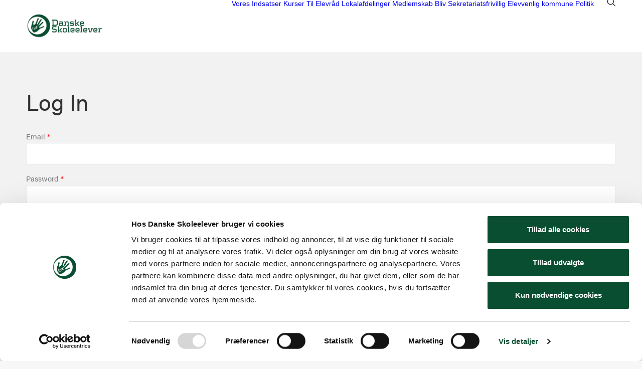

--- FILE ---
content_type: text/html; charset=UTF-8
request_url: https://skoleelever.dk/log-in/
body_size: 11911
content:
<!DOCTYPE html>
<html class="no-touch" lang="da-DK" xmlns="http://www.w3.org/1999/xhtml">
<head>
<meta http-equiv="Content-Type" content="text/html; charset=UTF-8">
<meta name="viewport" content="width=device-width, initial-scale=1">
<link rel="profile" href="http://gmpg.org/xfn/11">
<link rel="pingback" href="https://skoleelever.dk/xmlrpc.php">
<script id="Cookiebot" src="https://consent.cookiebot.com/uc.js" data-cbid="fc2a2575-4565-4deb-b87e-f968629641d9" data-blockingmode="auto" type="text/javascript"></script><meta name='robots' content='index, follow, max-image-preview:large, max-snippet:-1, max-video-preview:-1' />

	<!-- This site is optimized with the Yoast SEO plugin v26.7 - https://yoast.com/wordpress/plugins/seo/ -->
	<title>Log In - Danske Skoleelever</title>
	<link rel="canonical" href="https://skoleelever.dk/log-in/" />
	<meta property="og:locale" content="da_DK" />
	<meta property="og:type" content="article" />
	<meta property="og:title" content="Log In - Danske Skoleelever" />
	<meta property="og:url" content="https://skoleelever.dk/log-in/" />
	<meta property="og:site_name" content="Danske Skoleelever" />
	<meta property="article:publisher" content="https://www.facebook.com/danskeskoleelever/" />
	<meta property="article:modified_time" content="2023-11-27T13:02:21+00:00" />
	<meta name="twitter:card" content="summary_large_image" />
	<meta name="twitter:site" content="@dselever" />
	<script type="application/ld+json" class="yoast-schema-graph">{"@context":"https://schema.org","@graph":[{"@type":"WebPage","@id":"https://skoleelever.dk/log-in/","url":"https://skoleelever.dk/log-in/","name":"Log In - Danske Skoleelever","isPartOf":{"@id":"https://skoleelever.dk/#website"},"datePublished":"2023-05-17T08:14:40+00:00","dateModified":"2023-11-27T13:02:21+00:00","breadcrumb":{"@id":"https://skoleelever.dk/log-in/#breadcrumb"},"inLanguage":"da-DK","potentialAction":[{"@type":"ReadAction","target":["https://skoleelever.dk/log-in/"]}]},{"@type":"BreadcrumbList","@id":"https://skoleelever.dk/log-in/#breadcrumb","itemListElement":[{"@type":"ListItem","position":1,"name":"Home","item":"https://skoleelever.dk/"},{"@type":"ListItem","position":2,"name":"Log In"}]},{"@type":"WebSite","@id":"https://skoleelever.dk/#website","url":"https://skoleelever.dk/","name":"Danske Skoleelever","description":"Danske Skoleelever er en interesseorganisation for alle skoleelever i Danmark. Vi er en medlemsbasseret organisationer af og for elever. Vores medlemmer er elevråd rundt på landets skoler.","publisher":{"@id":"https://skoleelever.dk/#organization"},"potentialAction":[{"@type":"SearchAction","target":{"@type":"EntryPoint","urlTemplate":"https://skoleelever.dk/?s={search_term_string}"},"query-input":{"@type":"PropertyValueSpecification","valueRequired":true,"valueName":"search_term_string"}}],"inLanguage":"da-DK"},{"@type":"Organization","@id":"https://skoleelever.dk/#organization","name":"Danske Skoleelever","url":"https://skoleelever.dk/","logo":{"@type":"ImageObject","inLanguage":"da-DK","@id":"https://skoleelever.dk/#/schema/logo/image/","url":"https://skoleelever.dk/wp-content/uploads/2019/08/danskeskoleelever.jpg","contentUrl":"https://skoleelever.dk/wp-content/uploads/2019/08/danskeskoleelever.jpg","width":197,"height":94,"caption":"Danske Skoleelever"},"image":{"@id":"https://skoleelever.dk/#/schema/logo/image/"},"sameAs":["https://www.facebook.com/danskeskoleelever/","https://x.com/dselever","https://www.linkedin.com/company/295146/"]}]}</script>
	<!-- / Yoast SEO plugin. -->


<link rel="alternate" type="application/rss+xml" title="Danske Skoleelever &raquo; Feed" href="https://skoleelever.dk/feed/" />
<link rel="alternate" type="application/rss+xml" title="Danske Skoleelever &raquo;-kommentar-feed" href="https://skoleelever.dk/comments/feed/" />
<link rel="alternate" title="oEmbed (JSON)" type="application/json+oembed" href="https://skoleelever.dk/wp-json/oembed/1.0/embed?url=https%3A%2F%2Fskoleelever.dk%2Flog-in%2F" />
<link rel="alternate" title="oEmbed (XML)" type="text/xml+oembed" href="https://skoleelever.dk/wp-json/oembed/1.0/embed?url=https%3A%2F%2Fskoleelever.dk%2Flog-in%2F&#038;format=xml" />
<style id='wp-img-auto-sizes-contain-inline-css' type='text/css'>
img:is([sizes=auto i],[sizes^="auto," i]){contain-intrinsic-size:3000px 1500px}
/*# sourceURL=wp-img-auto-sizes-contain-inline-css */
</style>
<style id='wp-emoji-styles-inline-css' type='text/css'>

	img.wp-smiley, img.emoji {
		display: inline !important;
		border: none !important;
		box-shadow: none !important;
		height: 1em !important;
		width: 1em !important;
		margin: 0 0.07em !important;
		vertical-align: -0.1em !important;
		background: none !important;
		padding: 0 !important;
	}
/*# sourceURL=wp-emoji-styles-inline-css */
</style>
<style id='wp-block-library-inline-css' type='text/css'>
:root{--wp-block-synced-color:#7a00df;--wp-block-synced-color--rgb:122,0,223;--wp-bound-block-color:var(--wp-block-synced-color);--wp-editor-canvas-background:#ddd;--wp-admin-theme-color:#007cba;--wp-admin-theme-color--rgb:0,124,186;--wp-admin-theme-color-darker-10:#006ba1;--wp-admin-theme-color-darker-10--rgb:0,107,160.5;--wp-admin-theme-color-darker-20:#005a87;--wp-admin-theme-color-darker-20--rgb:0,90,135;--wp-admin-border-width-focus:2px}@media (min-resolution:192dpi){:root{--wp-admin-border-width-focus:1.5px}}.wp-element-button{cursor:pointer}:root .has-very-light-gray-background-color{background-color:#eee}:root .has-very-dark-gray-background-color{background-color:#313131}:root .has-very-light-gray-color{color:#eee}:root .has-very-dark-gray-color{color:#313131}:root .has-vivid-green-cyan-to-vivid-cyan-blue-gradient-background{background:linear-gradient(135deg,#00d084,#0693e3)}:root .has-purple-crush-gradient-background{background:linear-gradient(135deg,#34e2e4,#4721fb 50%,#ab1dfe)}:root .has-hazy-dawn-gradient-background{background:linear-gradient(135deg,#faaca8,#dad0ec)}:root .has-subdued-olive-gradient-background{background:linear-gradient(135deg,#fafae1,#67a671)}:root .has-atomic-cream-gradient-background{background:linear-gradient(135deg,#fdd79a,#004a59)}:root .has-nightshade-gradient-background{background:linear-gradient(135deg,#330968,#31cdcf)}:root .has-midnight-gradient-background{background:linear-gradient(135deg,#020381,#2874fc)}:root{--wp--preset--font-size--normal:16px;--wp--preset--font-size--huge:42px}.has-regular-font-size{font-size:1em}.has-larger-font-size{font-size:2.625em}.has-normal-font-size{font-size:var(--wp--preset--font-size--normal)}.has-huge-font-size{font-size:var(--wp--preset--font-size--huge)}.has-text-align-center{text-align:center}.has-text-align-left{text-align:left}.has-text-align-right{text-align:right}.has-fit-text{white-space:nowrap!important}#end-resizable-editor-section{display:none}.aligncenter{clear:both}.items-justified-left{justify-content:flex-start}.items-justified-center{justify-content:center}.items-justified-right{justify-content:flex-end}.items-justified-space-between{justify-content:space-between}.screen-reader-text{border:0;clip-path:inset(50%);height:1px;margin:-1px;overflow:hidden;padding:0;position:absolute;width:1px;word-wrap:normal!important}.screen-reader-text:focus{background-color:#ddd;clip-path:none;color:#444;display:block;font-size:1em;height:auto;left:5px;line-height:normal;padding:15px 23px 14px;text-decoration:none;top:5px;width:auto;z-index:100000}html :where(.has-border-color){border-style:solid}html :where([style*=border-top-color]){border-top-style:solid}html :where([style*=border-right-color]){border-right-style:solid}html :where([style*=border-bottom-color]){border-bottom-style:solid}html :where([style*=border-left-color]){border-left-style:solid}html :where([style*=border-width]){border-style:solid}html :where([style*=border-top-width]){border-top-style:solid}html :where([style*=border-right-width]){border-right-style:solid}html :where([style*=border-bottom-width]){border-bottom-style:solid}html :where([style*=border-left-width]){border-left-style:solid}html :where(img[class*=wp-image-]){height:auto;max-width:100%}:where(figure){margin:0 0 1em}html :where(.is-position-sticky){--wp-admin--admin-bar--position-offset:var(--wp-admin--admin-bar--height,0px)}@media screen and (max-width:600px){html :where(.is-position-sticky){--wp-admin--admin-bar--position-offset:0px}}

/*# sourceURL=wp-block-library-inline-css */
</style><style id='global-styles-inline-css' type='text/css'>
:root{--wp--preset--aspect-ratio--square: 1;--wp--preset--aspect-ratio--4-3: 4/3;--wp--preset--aspect-ratio--3-4: 3/4;--wp--preset--aspect-ratio--3-2: 3/2;--wp--preset--aspect-ratio--2-3: 2/3;--wp--preset--aspect-ratio--16-9: 16/9;--wp--preset--aspect-ratio--9-16: 9/16;--wp--preset--color--black: #000000;--wp--preset--color--cyan-bluish-gray: #abb8c3;--wp--preset--color--white: #ffffff;--wp--preset--color--pale-pink: #f78da7;--wp--preset--color--vivid-red: #cf2e2e;--wp--preset--color--luminous-vivid-orange: #ff6900;--wp--preset--color--luminous-vivid-amber: #fcb900;--wp--preset--color--light-green-cyan: #7bdcb5;--wp--preset--color--vivid-green-cyan: #00d084;--wp--preset--color--pale-cyan-blue: #8ed1fc;--wp--preset--color--vivid-cyan-blue: #0693e3;--wp--preset--color--vivid-purple: #9b51e0;--wp--preset--gradient--vivid-cyan-blue-to-vivid-purple: linear-gradient(135deg,rgb(6,147,227) 0%,rgb(155,81,224) 100%);--wp--preset--gradient--light-green-cyan-to-vivid-green-cyan: linear-gradient(135deg,rgb(122,220,180) 0%,rgb(0,208,130) 100%);--wp--preset--gradient--luminous-vivid-amber-to-luminous-vivid-orange: linear-gradient(135deg,rgb(252,185,0) 0%,rgb(255,105,0) 100%);--wp--preset--gradient--luminous-vivid-orange-to-vivid-red: linear-gradient(135deg,rgb(255,105,0) 0%,rgb(207,46,46) 100%);--wp--preset--gradient--very-light-gray-to-cyan-bluish-gray: linear-gradient(135deg,rgb(238,238,238) 0%,rgb(169,184,195) 100%);--wp--preset--gradient--cool-to-warm-spectrum: linear-gradient(135deg,rgb(74,234,220) 0%,rgb(151,120,209) 20%,rgb(207,42,186) 40%,rgb(238,44,130) 60%,rgb(251,105,98) 80%,rgb(254,248,76) 100%);--wp--preset--gradient--blush-light-purple: linear-gradient(135deg,rgb(255,206,236) 0%,rgb(152,150,240) 100%);--wp--preset--gradient--blush-bordeaux: linear-gradient(135deg,rgb(254,205,165) 0%,rgb(254,45,45) 50%,rgb(107,0,62) 100%);--wp--preset--gradient--luminous-dusk: linear-gradient(135deg,rgb(255,203,112) 0%,rgb(199,81,192) 50%,rgb(65,88,208) 100%);--wp--preset--gradient--pale-ocean: linear-gradient(135deg,rgb(255,245,203) 0%,rgb(182,227,212) 50%,rgb(51,167,181) 100%);--wp--preset--gradient--electric-grass: linear-gradient(135deg,rgb(202,248,128) 0%,rgb(113,206,126) 100%);--wp--preset--gradient--midnight: linear-gradient(135deg,rgb(2,3,129) 0%,rgb(40,116,252) 100%);--wp--preset--font-size--small: 13px;--wp--preset--font-size--medium: 20px;--wp--preset--font-size--large: 36px;--wp--preset--font-size--x-large: 42px;--wp--preset--spacing--20: 0.44rem;--wp--preset--spacing--30: 0.67rem;--wp--preset--spacing--40: 1rem;--wp--preset--spacing--50: 1.5rem;--wp--preset--spacing--60: 2.25rem;--wp--preset--spacing--70: 3.38rem;--wp--preset--spacing--80: 5.06rem;--wp--preset--shadow--natural: 6px 6px 9px rgba(0, 0, 0, 0.2);--wp--preset--shadow--deep: 12px 12px 50px rgba(0, 0, 0, 0.4);--wp--preset--shadow--sharp: 6px 6px 0px rgba(0, 0, 0, 0.2);--wp--preset--shadow--outlined: 6px 6px 0px -3px rgb(255, 255, 255), 6px 6px rgb(0, 0, 0);--wp--preset--shadow--crisp: 6px 6px 0px rgb(0, 0, 0);}:where(.is-layout-flex){gap: 0.5em;}:where(.is-layout-grid){gap: 0.5em;}body .is-layout-flex{display: flex;}.is-layout-flex{flex-wrap: wrap;align-items: center;}.is-layout-flex > :is(*, div){margin: 0;}body .is-layout-grid{display: grid;}.is-layout-grid > :is(*, div){margin: 0;}:where(.wp-block-columns.is-layout-flex){gap: 2em;}:where(.wp-block-columns.is-layout-grid){gap: 2em;}:where(.wp-block-post-template.is-layout-flex){gap: 1.25em;}:where(.wp-block-post-template.is-layout-grid){gap: 1.25em;}.has-black-color{color: var(--wp--preset--color--black) !important;}.has-cyan-bluish-gray-color{color: var(--wp--preset--color--cyan-bluish-gray) !important;}.has-white-color{color: var(--wp--preset--color--white) !important;}.has-pale-pink-color{color: var(--wp--preset--color--pale-pink) !important;}.has-vivid-red-color{color: var(--wp--preset--color--vivid-red) !important;}.has-luminous-vivid-orange-color{color: var(--wp--preset--color--luminous-vivid-orange) !important;}.has-luminous-vivid-amber-color{color: var(--wp--preset--color--luminous-vivid-amber) !important;}.has-light-green-cyan-color{color: var(--wp--preset--color--light-green-cyan) !important;}.has-vivid-green-cyan-color{color: var(--wp--preset--color--vivid-green-cyan) !important;}.has-pale-cyan-blue-color{color: var(--wp--preset--color--pale-cyan-blue) !important;}.has-vivid-cyan-blue-color{color: var(--wp--preset--color--vivid-cyan-blue) !important;}.has-vivid-purple-color{color: var(--wp--preset--color--vivid-purple) !important;}.has-black-background-color{background-color: var(--wp--preset--color--black) !important;}.has-cyan-bluish-gray-background-color{background-color: var(--wp--preset--color--cyan-bluish-gray) !important;}.has-white-background-color{background-color: var(--wp--preset--color--white) !important;}.has-pale-pink-background-color{background-color: var(--wp--preset--color--pale-pink) !important;}.has-vivid-red-background-color{background-color: var(--wp--preset--color--vivid-red) !important;}.has-luminous-vivid-orange-background-color{background-color: var(--wp--preset--color--luminous-vivid-orange) !important;}.has-luminous-vivid-amber-background-color{background-color: var(--wp--preset--color--luminous-vivid-amber) !important;}.has-light-green-cyan-background-color{background-color: var(--wp--preset--color--light-green-cyan) !important;}.has-vivid-green-cyan-background-color{background-color: var(--wp--preset--color--vivid-green-cyan) !important;}.has-pale-cyan-blue-background-color{background-color: var(--wp--preset--color--pale-cyan-blue) !important;}.has-vivid-cyan-blue-background-color{background-color: var(--wp--preset--color--vivid-cyan-blue) !important;}.has-vivid-purple-background-color{background-color: var(--wp--preset--color--vivid-purple) !important;}.has-black-border-color{border-color: var(--wp--preset--color--black) !important;}.has-cyan-bluish-gray-border-color{border-color: var(--wp--preset--color--cyan-bluish-gray) !important;}.has-white-border-color{border-color: var(--wp--preset--color--white) !important;}.has-pale-pink-border-color{border-color: var(--wp--preset--color--pale-pink) !important;}.has-vivid-red-border-color{border-color: var(--wp--preset--color--vivid-red) !important;}.has-luminous-vivid-orange-border-color{border-color: var(--wp--preset--color--luminous-vivid-orange) !important;}.has-luminous-vivid-amber-border-color{border-color: var(--wp--preset--color--luminous-vivid-amber) !important;}.has-light-green-cyan-border-color{border-color: var(--wp--preset--color--light-green-cyan) !important;}.has-vivid-green-cyan-border-color{border-color: var(--wp--preset--color--vivid-green-cyan) !important;}.has-pale-cyan-blue-border-color{border-color: var(--wp--preset--color--pale-cyan-blue) !important;}.has-vivid-cyan-blue-border-color{border-color: var(--wp--preset--color--vivid-cyan-blue) !important;}.has-vivid-purple-border-color{border-color: var(--wp--preset--color--vivid-purple) !important;}.has-vivid-cyan-blue-to-vivid-purple-gradient-background{background: var(--wp--preset--gradient--vivid-cyan-blue-to-vivid-purple) !important;}.has-light-green-cyan-to-vivid-green-cyan-gradient-background{background: var(--wp--preset--gradient--light-green-cyan-to-vivid-green-cyan) !important;}.has-luminous-vivid-amber-to-luminous-vivid-orange-gradient-background{background: var(--wp--preset--gradient--luminous-vivid-amber-to-luminous-vivid-orange) !important;}.has-luminous-vivid-orange-to-vivid-red-gradient-background{background: var(--wp--preset--gradient--luminous-vivid-orange-to-vivid-red) !important;}.has-very-light-gray-to-cyan-bluish-gray-gradient-background{background: var(--wp--preset--gradient--very-light-gray-to-cyan-bluish-gray) !important;}.has-cool-to-warm-spectrum-gradient-background{background: var(--wp--preset--gradient--cool-to-warm-spectrum) !important;}.has-blush-light-purple-gradient-background{background: var(--wp--preset--gradient--blush-light-purple) !important;}.has-blush-bordeaux-gradient-background{background: var(--wp--preset--gradient--blush-bordeaux) !important;}.has-luminous-dusk-gradient-background{background: var(--wp--preset--gradient--luminous-dusk) !important;}.has-pale-ocean-gradient-background{background: var(--wp--preset--gradient--pale-ocean) !important;}.has-electric-grass-gradient-background{background: var(--wp--preset--gradient--electric-grass) !important;}.has-midnight-gradient-background{background: var(--wp--preset--gradient--midnight) !important;}.has-small-font-size{font-size: var(--wp--preset--font-size--small) !important;}.has-medium-font-size{font-size: var(--wp--preset--font-size--medium) !important;}.has-large-font-size{font-size: var(--wp--preset--font-size--large) !important;}.has-x-large-font-size{font-size: var(--wp--preset--font-size--x-large) !important;}
/*# sourceURL=global-styles-inline-css */
</style>

<style id='classic-theme-styles-inline-css' type='text/css'>
/*! This file is auto-generated */
.wp-block-button__link{color:#fff;background-color:#32373c;border-radius:9999px;box-shadow:none;text-decoration:none;padding:calc(.667em + 2px) calc(1.333em + 2px);font-size:1.125em}.wp-block-file__button{background:#32373c;color:#fff;text-decoration:none}
/*# sourceURL=/wp-includes/css/classic-themes.min.css */
</style>
<link rel='stylesheet' id='ctf_styles-css' href='https://skoleelever.dk/wp-content/plugins/custom-twitter-feeds/css/ctf-styles.min.css?ver=2.3.1' type='text/css' media='all' />
<link rel='stylesheet' id='hover-effects-css' href='https://skoleelever.dk/wp-content/plugins/hover-effects/asset/css/hover.css?ver=2.1.3' type='text/css' media='all' />
<link rel='stylesheet' id='uf-font-squirrel-css' href='https://skoleelever.dk/wp-content/uploads/uncode-fonts/uncodefont.css?ver=2.10.4' type='text/css' media='all' />
<link rel='stylesheet' id='wpum-frontend-css' href='https://skoleelever.dk/wp-content/plugins/wp-user-manager/assets/css/wpum.min.css?ver=2.9.13' type='text/css' media='all' />
<link rel='stylesheet' id='uncode-style-css' href='https://skoleelever.dk/wp-content/themes/uncode/library/css/style.css?ver=511155868' type='text/css' media='all' />
<style id='uncode-style-inline-css' type='text/css'>

@media (min-width: 960px) { 
		.limit-width { max-width: 1248px; margin: auto;}
		.menu-container:not(.grid-filters) .menu-horizontal ul.menu-smart .megamenu-block-wrapper > .vc_row[data-parent="true"].limit-width:not(.row-parent-limit) { max-width: calc(1248px - 72px); }
		}
#changer-back-color { transition: background-color 1000ms cubic-bezier(0.25, 1, 0.5, 1) !important; } #changer-back-color > div { transition: opacity 1000ms cubic-bezier(0.25, 1, 0.5, 1) !important; } body.bg-changer-init.disable-hover .main-wrapper .style-light,  body.bg-changer-init.disable-hover .main-wrapper .style-light h1,  body.bg-changer-init.disable-hover .main-wrapper .style-light h2, body.bg-changer-init.disable-hover .main-wrapper .style-light h3, body.bg-changer-init.disable-hover .main-wrapper .style-light h4, body.bg-changer-init.disable-hover .main-wrapper .style-light h5, body.bg-changer-init.disable-hover .main-wrapper .style-light h6, body.bg-changer-init.disable-hover .main-wrapper .style-light a, body.bg-changer-init.disable-hover .main-wrapper .style-dark, body.bg-changer-init.disable-hover .main-wrapper .style-dark h1, body.bg-changer-init.disable-hover .main-wrapper .style-dark h2, body.bg-changer-init.disable-hover .main-wrapper .style-dark h3, body.bg-changer-init.disable-hover .main-wrapper .style-dark h4, body.bg-changer-init.disable-hover .main-wrapper .style-dark h5, body.bg-changer-init.disable-hover .main-wrapper .style-dark h6, body.bg-changer-init.disable-hover .main-wrapper .style-dark a { transition: color 1000ms cubic-bezier(0.25, 1, 0.5, 1) !important; }
/*# sourceURL=uncode-style-inline-css */
</style>
<link rel='stylesheet' id='uncode-icons-css' href='https://skoleelever.dk/wp-content/themes/uncode/library/css/uncode-icons.css?ver=511155868' type='text/css' media='all' />
<link rel='stylesheet' id='uncode-custom-style-css' href='https://skoleelever.dk/wp-content/themes/uncode/library/css/style-custom.css?ver=511155868' type='text/css' media='all' />
<script type="text/javascript" src="https://skoleelever.dk/wp-includes/js/jquery/jquery.min.js?ver=3.7.1" id="jquery-core-js"></script>
<script type="text/javascript" src="https://skoleelever.dk/wp-includes/js/jquery/jquery-migrate.min.js?ver=3.4.1" id="jquery-migrate-js"></script>
<script type="text/javascript" id="uncode-init-js-extra">
/* <![CDATA[ */
var SiteParameters = {"days":"days","hours":"hours","minutes":"minutes","seconds":"seconds","constant_scroll":"on","scroll_speed":"2","parallax_factor":"0.25","loading":"Loading\u2026","slide_name":"slide","slide_footer":"footer","ajax_url":"https://skoleelever.dk/wp-admin/admin-ajax.php","nonce_adaptive_images":"3a212197a5","nonce_srcset_async":"c3826ed078","enable_debug":"","block_mobile_videos":"","is_frontend_editor":"","main_width":["1250","px"],"mobile_parallax_allowed":"","listen_for_screen_update":"1","wireframes_plugin_active":"1","sticky_elements":"off","resize_quality":"90","register_metadata":"","bg_changer_time":"1000","update_wc_fragments":"1","optimize_shortpixel_image":"","menu_mobile_offcanvas_gap":"45","custom_cursor_selector":"[href], .trigger-overlay, .owl-next, .owl-prev, .owl-dot, input[type=\"submit\"], input[type=\"checkbox\"], button[type=\"submit\"], a[class^=\"ilightbox\"], .ilightbox-thumbnail, .ilightbox-prev, .ilightbox-next, .overlay-close, .unmodal-close, .qty-inset \u003E span, .share-button li, .uncode-post-titles .tmb.tmb-click-area, .btn-link, .tmb-click-row .t-inside, .lg-outer button, .lg-thumb img, a[data-lbox], .uncode-close-offcanvas-overlay, .uncode-nav-next, .uncode-nav-prev, .uncode-nav-index","mobile_parallax_animation":"","lbox_enhanced":"","native_media_player":"1","vimeoPlayerParams":"?autoplay=0","ajax_filter_key_search":"key","ajax_filter_key_unfilter":"unfilter","index_pagination_disable_scroll":"","index_pagination_scroll_to":"","uncode_wc_popup_cart_qty":"","disable_hover_hack":"","uncode_nocookie":"","menuHideOnClick":"1","menuShowOnClick":"","smoothScroll":"on","smoothScrollDisableHover":"","smoothScrollQuery":"960","uncode_force_onepage_dots":"","uncode_smooth_scroll_safe":"","uncode_lb_add_galleries":", .gallery","uncode_lb_add_items":", .gallery .gallery-item a","uncode_prev_label":"Previous","uncode_next_label":"Next","uncode_slide_label":"Slide","uncode_share_label":"Share on %","uncode_has_ligatures":"","uncode_is_accessible":"","uncode_carousel_itemSelector":"*:not(.hidden)","uncode_limit_width":"1248px"};
//# sourceURL=uncode-init-js-extra
/* ]]> */
</script>
<script type="text/javascript" src="https://skoleelever.dk/wp-content/themes/uncode/library/js/init.js?ver=511155868" id="uncode-init-js"></script>
<script></script><link rel="https://api.w.org/" href="https://skoleelever.dk/wp-json/" /><link rel="alternate" title="JSON" type="application/json" href="https://skoleelever.dk/wp-json/wp/v2/pages/19709" /><link rel="EditURI" type="application/rsd+xml" title="RSD" href="https://skoleelever.dk/xmlrpc.php?rsd" />
<meta name="generator" content="WordPress 6.9" />
<link rel='shortlink' href='https://skoleelever.dk/?p=19709' />
<script type='text/javascript' src='//use.typekit.com/wka7kcp.js'></script>
<script type='text/javascript'>try{Typekit.load();}catch(e){}</script>
<link rel="icon" href="https://skoleelever.dk/wp-content/uploads/2020/01/Hånd_120x120-100x100.png" sizes="32x32" />
<link rel="icon" href="https://skoleelever.dk/wp-content/uploads/2020/01/Hånd_120x120.png" sizes="192x192" />
<link rel="apple-touch-icon" href="https://skoleelever.dk/wp-content/uploads/2020/01/Hånd_120x120.png" />
<meta name="msapplication-TileImage" content="https://skoleelever.dk/wp-content/uploads/2020/01/Hånd_120x120.png" />
		<style type="text/css" id="wp-custom-css">
			.footer-text {
  margin-top: 12px !important;
}

.white_input input{
  background-color: #fff !important;
  color: #000 !important;
}

#gform_submit_button_6 {
  transition-duration: 0.4s;
  border: 2px solid #ef875e;
  background-color: #ef875e;
  color: white;
}

#gform_submit_button_6:hover {
  border: 2px solid #ef875e;
  background-color: rgba(255,255,255,0);
  color: #ef875e;
  cursor: pointer;
}

.black-text, .black-text h4 {
	color: black !important;
}

.hidden {
	display: none !importan;
}		</style>
		<noscript><style> .wpb_animate_when_almost_visible { opacity: 1; }</style></noscript></head>
<body class="wp-singular page-template-default page page-id-19709 wp-theme-uncode  style-color-lxmt-bg locale-da-dk group-blog hormenu-position-left hmenu hmenu-position-right header-full-width main-center-align menu-mobile-transparent menu-mobile-default mobile-parallax-not-allowed ilb-no-bounce unreg qw-body-scroll-disabled menu-dd-search no-qty-fx wpb-js-composer js-comp-ver-8.7.1.2 vc_responsive" data-border="0">

			<div id="vh_layout_help"></div><div class="body-borders" data-border="0"><div class="top-border body-border-shadow"></div><div class="right-border body-border-shadow"></div><div class="bottom-border body-border-shadow"></div><div class="left-border body-border-shadow"></div><div class="top-border style-light-bg"></div><div class="right-border style-light-bg"></div><div class="bottom-border style-light-bg"></div><div class="left-border style-light-bg"></div></div>	<div class="box-wrapper">
		<div class="box-container">
		<script type="text/javascript" id="initBox">UNCODE.initBox();</script>
		<div class="menu-wrapper menu-sticky">
													
													<header id="masthead" class="navbar menu-primary menu-light submenu-light menu-transparent menu-add-padding style-light-original menu-absolute menu-with-logo">
														<div class="menu-container style-color-xsdn-bg menu-no-borders" role="navigation">
															<div class="row-menu limit-width">
																<div class="row-menu-inner">
																	<div id="logo-container-mobile" class="col-lg-0 logo-container middle">
																		<div id="main-logo" class="navbar-header style-light">
																			<a href="https://skoleelever.dk/" class="navbar-brand" data-minheight="20" aria-label="Danske Skoleelever"><div class="logo-image main-logo  logo-light" data-maxheight="50" style="height: 50px;"><img fetchpriority="high" decoding="async" src="https://skoleelever.dk/wp-content/uploads/2023/12/DSE-Logo_green-01-1.png" alt="logo" width="787" height="258" class="img-responsive" /></div><div class="logo-image main-logo  logo-dark" data-maxheight="50" style="height: 50px;display:none;"><img decoding="async" src="https://skoleelever.dk/wp-content/uploads/2023/12/DSE-Logo_white-01-1.png" alt="logo" width="779" height="250" class="img-responsive" /></div></a>
																		</div>
																		<div class="mmb-container"><div class="mobile-additional-icons"></div><div class="mobile-menu-button mobile-menu-button-light lines-button" aria-label="Toggle menu" role="button" tabindex="0"><span class="lines"><span></span></span></div></div>
																	</div>
																	<div class="col-lg-12 main-menu-container middle">
																		<div class="menu-horizontal ">
																			<div class="menu-horizontal-inner">
																				<div class="nav navbar-nav navbar-main navbar-nav-first"><ul id="menu-hovedmenu" class="menu-primary-inner menu-smart sm" role="menu"><li role="menuitem"  id="menu-item-20452" class="menu-item menu-item-type-post_type menu-item-object-page depth-0 menu-item-20452 menu-item-link"><a href="https://skoleelever.dk/indsatser/">Vores Indsatser<i class="fa fa-angle-right fa-dropdown"></i></a></li>
<li role="menuitem"  id="menu-item-13364" class="menu-item menu-item-type-post_type menu-item-object-page depth-0 menu-item-13364 menu-item-link"><a href="https://skoleelever.dk/kursus/">Kurser<i class="fa fa-angle-right fa-dropdown"></i></a></li>
<li role="menuitem"  id="menu-item-18824" class="menu-item menu-item-type-post_type menu-item-object-page depth-0 menu-item-18824 menu-item-link"><a href="https://skoleelever.dk/til-elevraad/">Til Elevråd<i class="fa fa-angle-right fa-dropdown"></i></a></li>
<li role="menuitem"  id="menu-item-17935" class="menu-item menu-item-type-post_type menu-item-object-page depth-0 menu-item-17935 menu-item-link"><a href="https://skoleelever.dk/lokalafdelinger/">Lokalafdelinger<i class="fa fa-angle-right fa-dropdown"></i></a></li>
<li role="menuitem"  id="menu-item-820" class="menu-item menu-item-type-post_type menu-item-object-page depth-0 menu-item-820 menu-item-link"><a href="https://skoleelever.dk/medlemskab/">Medlemskab<i class="fa fa-angle-right fa-dropdown"></i></a></li>
<li role="menuitem"  id="menu-item-832" class="menu-item menu-item-type-post_type menu-item-object-page depth-0 menu-item-832 menu-item-link"><a href="https://skoleelever.dk/blivfrivillig/">Bliv Sekretariatsfrivillig<i class="fa fa-angle-right fa-dropdown"></i></a></li>
<li role="menuitem"  id="menu-item-21126" class="menu-item menu-item-type-post_type menu-item-object-page depth-0 menu-item-21126 menu-item-link"><a href="https://skoleelever.dk/elevvenlig/">Elevvenlig kommune<i class="fa fa-angle-right fa-dropdown"></i></a></li>
<li role="menuitem"  id="menu-item-20513" class="menu-item menu-item-type-post_type menu-item-object-page depth-0 menu-item-20513 menu-item-link"><a href="https://skoleelever.dk/politik/">Politik<i class="fa fa-angle-right fa-dropdown"></i></a></li>
</ul></div><div class="uncode-close-offcanvas-mobile lines-button close navbar-mobile-el"><span class="lines"></span></div><div class="nav navbar-nav navbar-nav-last navbar-extra-icons"><ul class="menu-smart sm menu-icons menu-smart-social" role="menu"><li role="menuitem" class="menu-item-link search-icon style-light dropdown "><a href="#" class="trigger-overlay search-icon" role="button" data-area="search" data-container="box-container" aria-label="Search">
													<i class="fa fa-search3"></i><span class="desktop-hidden"><span>Search</span></span><i class="fa fa-angle-down fa-dropdown desktop-hidden"></i>
													</a><ul role="menu" class="drop-menu desktop-hidden">
														<li role="menuitem">
															<form class="search" method="get" action="https://skoleelever.dk/">
																<input type="search" class="search-field no-livesearch" placeholder="Search…" value="" name="s" title="Search…" /></form>
														</li>
													</ul></li></ul></div><div class="desktop-hidden menu-accordion-secondary">
														 							</div></div>
						
																		</div>
																	</div>
																</div>
															</div><div class="overlay overlay-search style-light   overlay-search-trid" data-area="search" data-container="box-container">
					<div class="overlay-search-wrapper">
						<div class="search-container limit-width">
							<div class="mmb-container"><div class="menu-close-search menu-close-dd mobile-menu-button menu-button-offcanvas mobile-menu-button-dark lines-button overlay-close close" data-area="search" data-container="box-container"><span class="lines lines-dropdown"></span></div></div><form action="https://skoleelever.dk/" method="get">
	<div class="search-container-inner">
		<label for="s_form_1" aria-label="Search"><input type="search" class="search-field form-fluid no-livesearch" placeholder="Search…" value="" name="s" id="s_form_1">
		<i class="fa fa-search3" role="button" tabindex="0" aria-labelledby="s_form_1"></i></label>

			</div>
</form>
</div>
					</div>
				</div></div>
													</header>
												</div>			<script type="text/javascript" id="fixMenuHeight">UNCODE.fixMenuHeight();</script>
						<div class="main-wrapper">
				<div class="main-container">
					<div class="page-wrapper" role="main">
						<div class="sections-container" id="sections-container">
<script type="text/javascript">UNCODE.initHeader();</script><article id="post-19709" class="page-body style-light-bg post-19709 page type-page status-publish hentry page_category-log-in-flow">
						<div class="post-wrapper">
							<div class="post-body"><div class="post-content un-no-sidebar-layout"><div class="row-container">
		  					<div class="row row-parent style-light limit-width double-top-padding double-bottom-padding">
									<div class="post-title-wrapper"><h1 class="post-title">Log In</h1></div>
<div class="wpum-template wpum-form wpum-login-form">

	
	<form action="/log-in/" method="post" id="wpum-submit-login-form" enctype="multipart/form-data">

					<fieldset class="fieldset-username">

				
					<label for="username">
						Email													<span class="wpum-required">*</span>
											</label>
					<div class="field required-field">
						
<input
	type="text"
	class="input-text"
	name="username"
		id="username"
	placeholder=""
	value=""
	maxlength=""
	required		/>
					</div>

				
			</fieldset>
					<fieldset class="fieldset-password">

				
					<label for="password">
						Password													<span class="wpum-required">*</span>
											</label>
					<div class="field required-field">
						
<input type="password" class="input-text"
 name="password" id="password" placeholder="" value="" maxlength=""
				  required	 />
					</div>

				
			</fieldset>
					<fieldset class="fieldset-remember">

				
					<label for="remember">
						<span class="field ">
							
<input type="checkbox" class="input-checkbox" name="remember" id="remember"  value="1"
															    />
						</span>
						Remember me											</label>

				
			</fieldset>
		
		<input type="hidden" name="wpum_form" value="login" />
		<input type="hidden" name="step" value="0" />
		<input type="hidden" name="submit_referrer" value="" />

		
		<input type="submit" name="submit_login" class="button" value="Login" />

	</form>

	
</div>

<ul class="wpum-action-links">
			<li>
		Don't have an account? <a href="https://skoleelever.dk/register/">Signup Now &raquo;</a>	</li>
			<li>
		<a href="https://skoleelever.dk/password-reset/">
			Lost your password?		</a>
	</li>
	</ul>


								</div>
							</div></div></div>
						</div>
					</article>
								</div><!-- sections container -->
							</div><!-- page wrapper -->
												<footer id="colophon" class="site-footer" role="contentinfo">
							<div data-parent="true" class="vc_row footer-style row-container" id="row-unique-0"><div class="row-background background-element">
											<div class="background-wrapper">
												<div class="background-inner" style="background-image: url(https://skoleelever.dk/wp-content/uploads/2019/08/footer-bg.jpg);background-repeat: no-repeat;background-position: center center;background-attachment: scroll;background-size: cover;"></div>
												
											</div>
										</div><div class="row limit-width row-parent" data-height-ratio="20"><div class="wpb_row row-inner"><div class="wpb_column pos-top pos-center align_left column_parent col-lg-12 col-sm-100 single-internal-gutter"><div class="uncol style-light"  ><div class="uncoltable"><div class="uncell no-block-padding" ><div class="uncont" ><div class="vc_row row-internal row-container"><div class="row row-child"><div class="wpb_row row-inner"><div class="wpb_column pos-top pos-left align_left column_child col-lg-3 single-internal-gutter"><div class="uncol style-light" ><div class="uncoltable"><div class="uncell no-block-padding" ><div class="uncont" ><div class="vc_custom_heading_wrap "><div class="heading-text el-text" ><h2 class="h5 text-color-532155-color" ><span>Kontakt</span></h2></div><div class="clear"></div></div><div class="uncode_text_column footer-text" ><p><a href="tel:+4570220033">70 22 00 33</a><br />
<a href="mailto:dse@skoleelever.dk">dse@skoleelever.dk</a></p>
<p>Sindalsvej 9<br />
8240 Risskov</p>
<p>CVR: 16 15 67 01</p>
</div><div class="uncode-vc-social"><div class="social-icon icon-box icon-box-top icon-inline" ><a href="https://www.facebook.com/danskeskoleelever/" role="button" target="_blank"><i class="fa fa-facebook-official"></i></a></div><div class="social-icon icon-box icon-box-top icon-inline" ><a href="https://www.instagram.com/danskeskoleelever/" role="button" target="_blank"><i class="fa fa-instagram"></i></a></div><div class="social-icon icon-box icon-box-top icon-inline" ><a href="https://x.com/dselever" role="button" target="_blank"><i class="fa fa-twitter-x"></i></a></div><div class="social-icon icon-box icon-box-top icon-inline" ><a href="https://dk.linkedin.com/company/danske-skoleelever" role="button" target="_blank"><i class="fa fa-linkedin"></i></a></div><div class="social-icon icon-box icon-box-top icon-inline" ><a href="https://www.tiktok.com/@danske_skoleelever" role="button" target="_blank"><i class="fa fa-tiktok"></i></a></div><div class="social-icon icon-box icon-box-top icon-inline" ><a href="https://open.spotify.com/show/4K9yTqairlyoxyZHmzVLo5" role="button" target="_blank"><i class="fa fa-spotify"></i></a></div></div></div></div></div></div></div><div class="wpb_column pos-top pos-left align_left column_child col-lg-3 single-internal-gutter"><div class="uncol style-light" ><div class="uncoltable"><div class="uncell no-block-padding" ><div class="uncont" ><div class="vc_custom_heading_wrap "><div class="heading-text el-text" ><h2 class="h5 text-color-532155-color" ><span>Om os</span></h2></div><div class="clear"></div></div><div class="uncode_text_column footer-text" ><ul>
<li><a href="https://skoleelever.dk/kontakt/">Kontakt</a></li>
<li><a href="https://skoleelever.dk/historien/">Om Danske Skoleelever</a></li>
<li><a href="https://skoleelever.dk/presse/">Presse</a></li>
<li><a href="https://skoleelever.dk/kom-i-praktik-hos-danske-skoleelever/">Skolepraktik hos DSE</a></li>
<li><a href="https://skoleelever.dk/job-hos-danske-skoleelever/">Job hos DSE</a></li>
</ul>
</div></div></div></div></div></div><div class="wpb_column pos-top pos-center align_center column_child col-lg-3 single-internal-gutter"><div class="uncol style-light" ><div class="uncoltable"><div class="uncell no-block-padding" ><div class="uncont" ><div class="vc_custom_heading_wrap "><div class="heading-text el-text" ><h2 class="h5 text-color-532155-color" ><span>Forperson</span></h2></div><div class="clear"></div></div><div class="uncode-single-media footer-text text-center"><div class="single-wrapper" style="max-width: 50%;"><div class="tmb tmb-light  tmb-img-ratio tmb-media-first tmb-media-last tmb-content-overlay tmb-no-bg"><div class="t-inside"><div class="t-entry-visual"><div class="t-entry-visual-tc"><div class="uncode-single-media-wrapper"><div class="dummy" style="padding-top: 100%;"></div><img decoding="async" class="wp-image-22695" src="https://skoleelever.dk/wp-content/uploads/2025/08/Magnus.jpg" width="1080" height="1080" alt="" srcset="https://skoleelever.dk/wp-content/uploads/2025/08/Magnus.jpg 1080w, https://skoleelever.dk/wp-content/uploads/2025/08/Magnus-300x300.jpg 300w, https://skoleelever.dk/wp-content/uploads/2025/08/Magnus-1024x1024.jpg 1024w, https://skoleelever.dk/wp-content/uploads/2025/08/Magnus-150x150.jpg 150w, https://skoleelever.dk/wp-content/uploads/2025/08/Magnus-768x768.jpg 768w, https://skoleelever.dk/wp-content/uploads/2025/08/Magnus-350x350.jpg 350w, https://skoleelever.dk/wp-content/uploads/2025/08/Magnus-348x348.jpg 348w" sizes="(max-width: 1080px) 100vw, 1080px" /></div>
					</div>
				</div></div></div></div></div><div class="uncode_text_column" ><p>Magnus Herrmann<br />
<a href="tel:+4560402000">60 40 20 00</a><br />
<a href="mailto:forperson@skoleelever.dk">forperson@skoleelever.dk</a></p>
</div></div></div></div></div></div><div class="wpb_column pos-top pos-center align_center column_child col-lg-3 single-internal-gutter"><div class="uncol style-light" ><div class="uncoltable"><div class="uncell no-block-padding" ><div class="uncont" ><div class="vc_custom_heading_wrap "><div class="heading-text el-text" ><h2 class="h5 text-color-532155-color" ><span>Næstforperson</span></h2></div><div class="clear"></div></div><div class="uncode-single-media footer-text text-center"><div class="single-wrapper" style="max-width: 50%;"><div class="tmb tmb-light  tmb-shadowed tmb-shadowed-sm tmb-img-ratio tmb-media-first tmb-media-last tmb-content-overlay tmb-no-bg"><div class="t-inside"><div class="t-entry-visual"><div class="t-entry-visual-tc"><div class="uncode-single-media-wrapper"><div class="dummy" style="padding-top: 100%;"></div><img decoding="async" class="wp-image-22687" src="https://skoleelever.dk/wp-content/uploads/2025/08/Aksel.jpg" width="1080" height="1080" alt="" srcset="https://skoleelever.dk/wp-content/uploads/2025/08/Aksel.jpg 1080w, https://skoleelever.dk/wp-content/uploads/2025/08/Aksel-300x300.jpg 300w, https://skoleelever.dk/wp-content/uploads/2025/08/Aksel-1024x1024.jpg 1024w, https://skoleelever.dk/wp-content/uploads/2025/08/Aksel-150x150.jpg 150w, https://skoleelever.dk/wp-content/uploads/2025/08/Aksel-768x768.jpg 768w, https://skoleelever.dk/wp-content/uploads/2025/08/Aksel-350x350.jpg 350w, https://skoleelever.dk/wp-content/uploads/2025/08/Aksel-348x348.jpg 348w" sizes="(max-width: 1080px) 100vw, 1080px" /></div>
					</div>
				</div></div></div></div></div><div class="uncode_text_column" ><p>Aksel Skovgaard Justesen<br />
<a href="tel:+4560402001">60 40 20 01</a><br />
<a href="mailto:aju@skoleelever.dk">aju@skoleelever.dk</a></p>
</div></div></div></div></div></div></div></div></div><div class="vc_row row-internal row-container"><div class="row col-no-gutter row-child"><div class="wpb_row row-inner"><div class="wpb_column pos-middle pos-left align_left column_child col-lg-3 single-internal-gutter"><div class="uncol style-light" ><div class="uncoltable"><div class="uncell no-block-padding" ><div class="uncont" ><div class="vc_custom_heading_wrap "><div class="heading-text el-text" ><h2 class="h5 text-color-532155-color" ><span>Åbningstider hovedtelefonen:</span></h2></div><div class="clear"></div></div></div></div></div></div></div><div class="wpb_column pos-middle pos-left align_left column_child col-lg-9 single-internal-gutter"><div class="uncol style-light" ><div class="uncoltable"><div class="uncell  vc_custom_1702374756041 no-block-padding" style="padding-left: 0px ;" ><div class="uncont" ><div class="uncode_text_column vc_custom_1755769036314"  style="margin-left: -60px ;"><p>• Mandag &#8211; Onsdag: 09:00 &#8211; 12:00 samt 12:30 &#8211; 15:00 • Torsdag: 09:00 &#8211; 11:00 • Fredag, weekend og helligdage: Lukket</p>
</div></div></div></div></div></div></div></div></div></div></div></div></div></div><script id="script-row-unique-0" data-row="script-row-unique-0" type="text/javascript" class="vc_controls">UNCODE.initRow(document.getElementById("row-unique-0"));</script></div></div></div><div data-parent="true" class="vc_row row-container" id="row-unique-1"><div class="row limit-width row-parent"><div class="wpb_row row-inner"><div class="wpb_column pos-top pos-center align_left column_parent col-lg-12 single-internal-gutter"><div class="uncol style-light"  ><div class="uncoltable"><div class="uncell no-block-padding" ><div class="uncont" ><div class="uncode_text_column" ><p>Danske Skoleelever (DSE) er en partipolitisk uafhængig interesseorganisation for skoleelever i Danmark. Organisationens formål er at skabe &#8216;Det gode skoleliv&#8217; gennem en organisation &#8216;Af og for elever&#8217;. DSE varetager elevernes interesser overfor politikere, presse og interessenter på skoleområdet.</p>
</div></div></div></div></div></div><script id="script-row-unique-1" data-row="script-row-unique-1" type="text/javascript" class="vc_controls">UNCODE.initRow(document.getElementById("row-unique-1"));</script></div></div></div><div data-parent="true" class="vc_row has-bg need-focus style-color-xsdn-bg vc_custom_1566213279487 row-container" style="padding-top: 10px ;padding-bottom: 10px ;" id="row-unique-2"><div class="row no-top-padding no-bottom-padding single-h-padding limit-width row-parent"><div class="wpb_row row-inner"><div class="wpb_column pos-top pos-center align_left column_parent col-lg-6 single-internal-gutter"><div class="uncol style-light"  ><div class="uncoltable"><div class="uncell no-block-padding" ><div class="uncont" ><div class="uncode_text_column" ><p>Copyright © 2025 – <a href="https://skoleelever.dk/">Danske Skoleelever</a></p>
</div></div></div></div></div></div><div class="wpb_column pos-middle pos-right align_right align_center_mobile column_parent col-lg-6 small-text-size single-internal-gutter"><div class="uncol style-light"  ><div class="uncoltable"><div class="uncell no-block-padding" ><div class="uncont" ><div class="uncode_text_column" ><p><a style="margin-right: 30px;" href="https://skoleelever.dk/formelle-papirer/">Formelle papirer</a> <a style="margin-right: 30px;" href="https://skoleelever.dk/privatliv/">Cookies &amp; privatlivsbetingelser</a></p>
</div></div></div></div></div></div><script id="script-row-unique-2" data-row="script-row-unique-2" type="text/javascript" class="vc_controls">UNCODE.initRow(document.getElementById("row-unique-2"));</script></div></div></div>						</footer>
																	</div><!-- main container -->
				</div><!-- main wrapper -->
							</div><!-- box container -->
					</div><!-- box wrapper -->
		<div class="style-light footer-scroll-top"><a href="#" class="scroll-top" aria-label="Scroll to top"><i class="fa fa-angle-up fa-stack btn-default btn-hover-nobg"></i></a></div>
					<div class="overlay overlay-contentscale overlay-full style-dark style-dark-bg overlay-search" data-area="search" data-container="box-container">
				<div class="mmb-container"><div class="menu-close-search mobile-menu-button menu-button-offcanvas mobile-menu-button-dark lines-button overlay-close close" data-area="search" data-container="box-container"><span class="lines"></span></div></div>
				<div class="search-container"><form action="https://skoleelever.dk/" method="get">
	<div class="search-container-inner">
		<label for="s_form_2" aria-label="Search"><input type="search" class="search-field form-fluid no-livesearch" placeholder="Search…" value="" name="s" id="s_form_2">
		<i class="fa fa-search3" role="button" tabindex="0" aria-labelledby="s_form_2"></i></label>

			</div>
</form>
</div>
			</div>
		
	<script type="speculationrules">
{"prefetch":[{"source":"document","where":{"and":[{"href_matches":"/*"},{"not":{"href_matches":["/wp-*.php","/wp-admin/*","/wp-content/uploads/*","/wp-content/*","/wp-content/plugins/*","/wp-content/themes/uncode/*","/*\\?(.+)"]}},{"not":{"selector_matches":"a[rel~=\"nofollow\"]"}},{"not":{"selector_matches":".no-prefetch, .no-prefetch a"}}]},"eagerness":"conservative"}]}
</script>
<!-- Matomo --><script>
(function () {
function initTracking() {
var _paq = window._paq = window._paq || [];
_paq.push(['trackPageView']);_paq.push(['enableLinkTracking']);_paq.push(['alwaysUseSendBeacon']);_paq.push(['setTrackerUrl', "\/\/skoleelever.dk\/wp-content\/plugins\/matomo\/app\/matomo.php"]);_paq.push(['setSiteId', '1']);var d=document, g=d.createElement('script'), s=d.getElementsByTagName('script')[0];
g.type='text/javascript'; g.async=true; g.src="\/\/skoleelever.dk\/wp-content\/uploads\/matomo\/matomo.js"; s.parentNode.insertBefore(g,s);
}
if (document.prerendering) {
	document.addEventListener('prerenderingchange', initTracking, {once: true});
} else {
	initTracking();
}
})();
</script>
<!-- End Matomo Code --><script type="text/html" id="wpb-modifications"> window.wpbCustomElement = 1; </script>		<script type="text/javascript">
			var visualizerUserInteractionEvents = [
				"scroll",
				"mouseover",
				"keydown",
				"touchmove",
				"touchstart"
			];

			visualizerUserInteractionEvents.forEach(function(event) {
				window.addEventListener(event, visualizerTriggerScriptLoader, { passive: true });
			});

			function visualizerTriggerScriptLoader() {
				visualizerLoadScripts();
				visualizerUserInteractionEvents.forEach(function(event) {
					window.removeEventListener(event, visualizerTriggerScriptLoader, { passive: true });
				});
			}

			function visualizerLoadScripts() {
				document.querySelectorAll("script[data-visualizer-script]").forEach(function(elem) {
					jQuery.getScript( elem.getAttribute("data-visualizer-script") )
					.done( function( script, textStatus ) {
						elem.setAttribute("src", elem.getAttribute("data-visualizer-script"));
						elem.removeAttribute("data-visualizer-script");
						setTimeout( function() {
							visualizerRefreshChart();
						} );
					} );
				});
			}

			function visualizerRefreshChart() {
				jQuery( '.visualizer-front:not(.visualizer-chart-loaded)' ).resize();
				if ( jQuery( 'div.viz-facade-loaded:not(.visualizer-lazy):empty' ).length > 0 ) {
					visualizerUserInteractionEvents.forEach( function( event ) {
						window.addEventListener( event, function() {
							jQuery( '.visualizer-front:not(.visualizer-chart-loaded)' ).resize();
						}, { passive: true } );
					} );
				}
			}
		</script>
			<script type="text/javascript" src="https://skoleelever.dk/wp-content/themes/uncode/library/js/plugins.js?ver=511155868" id="uncode-plugins-js"></script>
<script type="text/javascript" src="https://skoleelever.dk/wp-content/themes/uncode/library/js/app.js?ver=511155868" id="uncode-app-js"></script>
<script id="wp-emoji-settings" type="application/json">
{"baseUrl":"https://s.w.org/images/core/emoji/17.0.2/72x72/","ext":".png","svgUrl":"https://s.w.org/images/core/emoji/17.0.2/svg/","svgExt":".svg","source":{"concatemoji":"https://skoleelever.dk/wp-includes/js/wp-emoji-release.min.js?ver=6.9"}}
</script>
<script type="module">
/* <![CDATA[ */
/*! This file is auto-generated */
const a=JSON.parse(document.getElementById("wp-emoji-settings").textContent),o=(window._wpemojiSettings=a,"wpEmojiSettingsSupports"),s=["flag","emoji"];function i(e){try{var t={supportTests:e,timestamp:(new Date).valueOf()};sessionStorage.setItem(o,JSON.stringify(t))}catch(e){}}function c(e,t,n){e.clearRect(0,0,e.canvas.width,e.canvas.height),e.fillText(t,0,0);t=new Uint32Array(e.getImageData(0,0,e.canvas.width,e.canvas.height).data);e.clearRect(0,0,e.canvas.width,e.canvas.height),e.fillText(n,0,0);const a=new Uint32Array(e.getImageData(0,0,e.canvas.width,e.canvas.height).data);return t.every((e,t)=>e===a[t])}function p(e,t){e.clearRect(0,0,e.canvas.width,e.canvas.height),e.fillText(t,0,0);var n=e.getImageData(16,16,1,1);for(let e=0;e<n.data.length;e++)if(0!==n.data[e])return!1;return!0}function u(e,t,n,a){switch(t){case"flag":return n(e,"\ud83c\udff3\ufe0f\u200d\u26a7\ufe0f","\ud83c\udff3\ufe0f\u200b\u26a7\ufe0f")?!1:!n(e,"\ud83c\udde8\ud83c\uddf6","\ud83c\udde8\u200b\ud83c\uddf6")&&!n(e,"\ud83c\udff4\udb40\udc67\udb40\udc62\udb40\udc65\udb40\udc6e\udb40\udc67\udb40\udc7f","\ud83c\udff4\u200b\udb40\udc67\u200b\udb40\udc62\u200b\udb40\udc65\u200b\udb40\udc6e\u200b\udb40\udc67\u200b\udb40\udc7f");case"emoji":return!a(e,"\ud83e\u1fac8")}return!1}function f(e,t,n,a){let r;const o=(r="undefined"!=typeof WorkerGlobalScope&&self instanceof WorkerGlobalScope?new OffscreenCanvas(300,150):document.createElement("canvas")).getContext("2d",{willReadFrequently:!0}),s=(o.textBaseline="top",o.font="600 32px Arial",{});return e.forEach(e=>{s[e]=t(o,e,n,a)}),s}function r(e){var t=document.createElement("script");t.src=e,t.defer=!0,document.head.appendChild(t)}a.supports={everything:!0,everythingExceptFlag:!0},new Promise(t=>{let n=function(){try{var e=JSON.parse(sessionStorage.getItem(o));if("object"==typeof e&&"number"==typeof e.timestamp&&(new Date).valueOf()<e.timestamp+604800&&"object"==typeof e.supportTests)return e.supportTests}catch(e){}return null}();if(!n){if("undefined"!=typeof Worker&&"undefined"!=typeof OffscreenCanvas&&"undefined"!=typeof URL&&URL.createObjectURL&&"undefined"!=typeof Blob)try{var e="postMessage("+f.toString()+"("+[JSON.stringify(s),u.toString(),c.toString(),p.toString()].join(",")+"));",a=new Blob([e],{type:"text/javascript"});const r=new Worker(URL.createObjectURL(a),{name:"wpTestEmojiSupports"});return void(r.onmessage=e=>{i(n=e.data),r.terminate(),t(n)})}catch(e){}i(n=f(s,u,c,p))}t(n)}).then(e=>{for(const n in e)a.supports[n]=e[n],a.supports.everything=a.supports.everything&&a.supports[n],"flag"!==n&&(a.supports.everythingExceptFlag=a.supports.everythingExceptFlag&&a.supports[n]);var t;a.supports.everythingExceptFlag=a.supports.everythingExceptFlag&&!a.supports.flag,a.supports.everything||((t=a.source||{}).concatemoji?r(t.concatemoji):t.wpemoji&&t.twemoji&&(r(t.twemoji),r(t.wpemoji)))});
//# sourceURL=https://skoleelever.dk/wp-includes/js/wp-emoji-loader.min.js
/* ]]> */
</script>
<script></script></body>
</html>


--- FILE ---
content_type: text/css; charset=UTF-8
request_url: https://skoleelever.dk/wp-content/uploads/uncode-fonts/uncodefont.css?ver=2.10.4
body_size: -456
content:
@font-face {
	font-family: "Kontrapunkt";
	src: ;
	src: url('Kontrapunkt/Kontrapunkt-Light-webfont.ttf') format('truetype'),
		url('Kontrapunkt/Kontrapunkt-Light-webfont.woff') format('woff');
	font-weight: 200;
	font-style: normal;
}
@font-face {
	font-family: "Kontrapunkt";
	src: ;
	src: url('Kontrapunkt/Kontrapunkt-LightItalic-webfont.ttf') format('truetype'),
		url('Kontrapunkt/Kontrapunkt-LightItalic-webfont.woff') format('woff');
	font-weight: 200;
	font-style: italic;
}
@font-face {
	font-family: "Kontrapunkt";
	src: ;
	src: url('Kontrapunkt/Kontrapunkt-Bold-webfont.ttf') format('truetype'),
		url('Kontrapunkt/Kontrapunkt-Bold-webfont.woff') format('woff');
	font-weight: 600;
	font-style: normal;
}


--- FILE ---
content_type: text/css; charset=UTF-8
request_url: https://skoleelever.dk/wp-content/themes/uncode/library/css/style-custom.css?ver=511155868
body_size: 30217
content:
/*
----------------------------------------------------------
[Table of contents]


#Skins-Colors
#Skins-Typography
#Skins-General
#Skins-Buttons
#Skins-Alerts
#Skins-Menus
#Skins-Thumbs


----------------------------------------------------------
*/
/*
----------------------------------------------------------


#Skins-Color


----------------------------------------------------------
*/

/*----------------------------------------------------------
#transparent
----------------------------------------------------------*/
.style-transparent-bg { background-color: transparent; }
.btn-transparent { color: #ffffff !important; background-color: transparent !important; border-color: transparent !important; }
.btn-transparent:not(.btn-hover-nobg):not(.icon-animated):hover, .btn-transparent:not(.btn-hover-nobg):not(.icon-animated):focus, .btn-transparent:not(.btn-hover-nobg):not(.icon-animated):active { background-color: transparent !important; border-color: transparent !important;}
.btn-transparent.btn-flat:not(.btn-hover-nobg):hover, .btn-transparent.btn-flat:not(.btn-hover-nobg):focus, .btn-transparent.btn-flat:active { background-color: transparent !important; border-color: transparent !important;}
.btn-transparent:not(.btn-flat):not(.btn-hover-nobg):not(.icon-animated):not(.btn-text-skin):hover, .btn-transparent:not(.btn-flat):not(.btn-hover-nobg):not(.icon-animated):not(.btn-text-skin):focus, .btn-transparent:not(.btn-flat):not(.btn-hover-nobg):not(.icon-animated):not(.btn-text-skin):active { color: transparent !important; }
.btn-transparent.btn-outline { background-color: transparent !important; border-color: transparent !important; }
.btn-transparent.btn-outline:not(.btn-text-skin) { color: transparent !important; }
.btn-transparent.btn-outline:not(.btn-hover-nobg):hover, .btn-transparent.btn-outline:not(.btn-hover-nobg):focus, btn-transparent.btn-outline:active { background-color: transparent !important; border-color: transparent !important; }
.btn-transparent.btn-outline:not(.btn-hover-nobg):not(.btn-text-skin):not(.icon-animated):hover, .btn-transparent.btn-outline:not(.btn-hover-nobg):not(.btn-text-skin):not(.icon-animated):focus, btn-transparent.btn-outline:active { color: #ffffff !important; }
.style-light .btn-transparent.btn-text-skin.btn-outline, .style-light .btn-transparent.btn-text-skin:not(.btn-outline):hover, .style-light .btn-transparent.btn-text-skin:not(.btn-outline):focus, .style-light .btn-transparent.btn-text-skin:not(.btn-outline):active { color: #303133 !important; }
.style-light .btn-transparent.btn-text-skin.btn-outline:hover, .style-light .btn-transparent.btn-text-skin.btn-outline:focus, .style-light .btn-transparent.btn-text-skin.btn-outline:active { color: #ffffff !important; }
.style-light .style-dark .btn-transparent.btn-text-skin.btn-outline, .style-light .style-dark .btn-transparent.btn-text-skin:not(.btn-outline):hover, .style-light .style-dark .btn-transparent.btn-text-skin:not(.btn-outline):focus, .style-light .style-dark .btn-transparent.btn-text-skin:not(.btn-outline):active { color: #ffffff !important; }
.style-light .style-dark .btn-transparent.btn-text-skin.btn-outline:hover, .style-light .style-dark .btn-transparent.btn-text-skin.btn-outline:focus, .style-light .style-dark .btn-transparent.btn-text-skin.btn-outline:active { color: #303133 !important; }
.icon-transparent { color: transparent !important; }
.after-bg-transparent-color:after { background-color: transparent !important;}
.text-transparent-color, .text-transparent-color a { color: transparent !important; fill: transparent !important; }
.hover-transparent-color a:hover { color: transparent !important; fill: transparent !important; }
.active-transparent-color.active { color: transparent !important; fill: transparent !important; }
.submenu-light .menu-container .menu-smart .block-wrapper-parent .current-menu-ancestor > .unmenu-title.active-transparent-color,
.submenu-dark .menu-container .menu-smart .block-wrapper-parent .current-menu-ancestor > .unmenu-title.active-transparent-color,
.submenu-light .menu-container .menu-smart .block-wrapper-parent .current-menu-ancestor > .unmenu-title.active-transparent-color a,
.submenu-dark .menu-container .menu-smart .block-wrapper-parent .current-menu-ancestor > .unmenu-title.active-transparent-color a,
.submenu-light .menu-container .menu-smart .block-wrapper-parent .active-transparent-color.current-menu-item,
.submenu-dark .menu-container .menu-smart .block-wrapper-parent .active-transparent-color.current-menu-item,
.submenu-light .menu-container .menu-smart .block-wrapper-parent .active-transparent-color.current-menu-item a,
.submenu-dark .menu-container .menu-smart .block-wrapper-parent .active-transparent-color.current-menu-item a  { color: transparent !important; fill: transparent !important; }
.border-transparent-color { border-color: transparent !important; }
.tmb-overlay-gradient-top .style-transparent-bg { background-color: transparent !important; }
.tmb-overlay-gradient-bottom .style-transparent-bg:not(.tmb-term-evidence) { background-color: transparent !important; }

/*----------------------------------------------------------
#color-jevc
----------------------------------------------------------*/
.style-color-jevc-bg { background-color: #000000; }
.btn-color-jevc { color: #ffffff !important; background-color: #000000 !important; border-color: #000000 !important; }
.btn-color-jevc:not(.btn-hover-nobg):not(.icon-animated):hover, .btn-color-jevc:not(.btn-hover-nobg):not(.icon-animated):focus, .btn-color-jevc:not(.btn-hover-nobg):not(.icon-animated):active { background-color: transparent !important; border-color: #000000 !important;}
.btn-color-jevc.btn-flat:not(.btn-hover-nobg):hover, .btn-color-jevc.btn-flat:not(.btn-hover-nobg):focus, .btn-color-jevc.btn-flat:active { background-color: #000000 !important; border-color: #000000 !important;}
.btn-color-jevc:not(.btn-flat):not(.btn-hover-nobg):not(.icon-animated):not(.btn-text-skin):hover, .btn-color-jevc:not(.btn-flat):not(.btn-hover-nobg):not(.icon-animated):not(.btn-text-skin):focus, .btn-color-jevc:not(.btn-flat):not(.btn-hover-nobg):not(.icon-animated):not(.btn-text-skin):active { color: #000000 !important; }
.btn-color-jevc.btn-outline { background-color: transparent !important; border-color: #000000 !important; }
.btn-color-jevc.btn-outline:not(.btn-text-skin) { color: #000000 !important; }
.btn-color-jevc.btn-outline:not(.btn-hover-nobg):hover, .btn-color-jevc.btn-outline:not(.btn-hover-nobg):focus, btn-color-jevc.btn-outline:active { background-color: #000000 !important; border-color: #000000 !important; }
.btn-color-jevc.btn-outline:not(.btn-hover-nobg):not(.btn-text-skin):not(.icon-animated):hover, .btn-color-jevc.btn-outline:not(.btn-hover-nobg):not(.btn-text-skin):not(.icon-animated):focus, btn-color-jevc.btn-outline:active { color: #ffffff !important; }
.style-light .btn-color-jevc.btn-text-skin.btn-outline, .style-light .btn-color-jevc.btn-text-skin:not(.btn-outline):hover, .style-light .btn-color-jevc.btn-text-skin:not(.btn-outline):focus, .style-light .btn-color-jevc.btn-text-skin:not(.btn-outline):active { color: #303133 !important; }
.style-light .btn-color-jevc.btn-text-skin.btn-outline:hover, .style-light .btn-color-jevc.btn-text-skin.btn-outline:focus, .style-light .btn-color-jevc.btn-text-skin.btn-outline:active { color: #ffffff !important; }
.style-light .style-dark .btn-color-jevc.btn-text-skin.btn-outline, .style-light .style-dark .btn-color-jevc.btn-text-skin:not(.btn-outline):hover, .style-light .style-dark .btn-color-jevc.btn-text-skin:not(.btn-outline):focus, .style-light .style-dark .btn-color-jevc.btn-text-skin:not(.btn-outline):active { color: #ffffff !important; }
.style-light .style-dark .btn-color-jevc.btn-text-skin.btn-outline:hover, .style-light .style-dark .btn-color-jevc.btn-text-skin.btn-outline:focus, .style-light .style-dark .btn-color-jevc.btn-text-skin.btn-outline:active { color: #303133 !important; }
.icon-color-jevc { color: #000000 !important; }
.after-bg-color-jevc-color:after { background-color: #000000 !important;}
.text-color-jevc-color, .text-color-jevc-color a { color: #000000 !important; fill: #000000 !important; }
.hover-color-jevc-color a:hover { color: #000000 !important; fill: #000000 !important; }
.active-color-jevc-color.active { color: #000000 !important; fill: #000000 !important; }
.submenu-light .menu-container .menu-smart .block-wrapper-parent .current-menu-ancestor > .unmenu-title.active-color-jevc-color,
.submenu-dark .menu-container .menu-smart .block-wrapper-parent .current-menu-ancestor > .unmenu-title.active-color-jevc-color,
.submenu-light .menu-container .menu-smart .block-wrapper-parent .current-menu-ancestor > .unmenu-title.active-color-jevc-color a,
.submenu-dark .menu-container .menu-smart .block-wrapper-parent .current-menu-ancestor > .unmenu-title.active-color-jevc-color a,
.submenu-light .menu-container .menu-smart .block-wrapper-parent .active-color-jevc-color.current-menu-item,
.submenu-dark .menu-container .menu-smart .block-wrapper-parent .active-color-jevc-color.current-menu-item,
.submenu-light .menu-container .menu-smart .block-wrapper-parent .active-color-jevc-color.current-menu-item a,
.submenu-dark .menu-container .menu-smart .block-wrapper-parent .active-color-jevc-color.current-menu-item a  { color: #000000 !important; fill: #000000 !important; }
.border-color-jevc-color { border-color: #000000 !important; }
.tmb-overlay-gradient-top .style-color-jevc-bg { background-color: transparent !important; background-image: linear-gradient(to bottom, #000000 0%, rgba(0, 0, 0, 0) 50%) !important;}
.tmb-overlay-gradient-bottom .style-color-jevc-bg:not(.tmb-term-evidence) { background-color: transparent !important; background-image: linear-gradient(to top, #000000 0%, rgba(0, 0, 0, 0) 50%) !important;}

/*----------------------------------------------------------
#color-nhtu
----------------------------------------------------------*/
.style-color-nhtu-bg { background-color: #101213; }
.btn-color-nhtu { color: #ffffff !important; background-color: #101213 !important; border-color: #101213 !important; }
.btn-color-nhtu:not(.btn-hover-nobg):not(.icon-animated):hover, .btn-color-nhtu:not(.btn-hover-nobg):not(.icon-animated):focus, .btn-color-nhtu:not(.btn-hover-nobg):not(.icon-animated):active { background-color: transparent !important; border-color: #101213 !important;}
.btn-color-nhtu.btn-flat:not(.btn-hover-nobg):hover, .btn-color-nhtu.btn-flat:not(.btn-hover-nobg):focus, .btn-color-nhtu.btn-flat:active { background-color: #030506 !important; border-color: #030506 !important;}
.btn-color-nhtu:not(.btn-flat):not(.btn-hover-nobg):not(.icon-animated):not(.btn-text-skin):hover, .btn-color-nhtu:not(.btn-flat):not(.btn-hover-nobg):not(.icon-animated):not(.btn-text-skin):focus, .btn-color-nhtu:not(.btn-flat):not(.btn-hover-nobg):not(.icon-animated):not(.btn-text-skin):active { color: #101213 !important; }
.btn-color-nhtu.btn-outline { background-color: transparent !important; border-color: #101213 !important; }
.btn-color-nhtu.btn-outline:not(.btn-text-skin) { color: #101213 !important; }
.btn-color-nhtu.btn-outline:not(.btn-hover-nobg):hover, .btn-color-nhtu.btn-outline:not(.btn-hover-nobg):focus, btn-color-nhtu.btn-outline:active { background-color: #101213 !important; border-color: #101213 !important; }
.btn-color-nhtu.btn-outline:not(.btn-hover-nobg):not(.btn-text-skin):not(.icon-animated):hover, .btn-color-nhtu.btn-outline:not(.btn-hover-nobg):not(.btn-text-skin):not(.icon-animated):focus, btn-color-nhtu.btn-outline:active { color: #ffffff !important; }
.style-light .btn-color-nhtu.btn-text-skin.btn-outline, .style-light .btn-color-nhtu.btn-text-skin:not(.btn-outline):hover, .style-light .btn-color-nhtu.btn-text-skin:not(.btn-outline):focus, .style-light .btn-color-nhtu.btn-text-skin:not(.btn-outline):active { color: #303133 !important; }
.style-light .btn-color-nhtu.btn-text-skin.btn-outline:hover, .style-light .btn-color-nhtu.btn-text-skin.btn-outline:focus, .style-light .btn-color-nhtu.btn-text-skin.btn-outline:active { color: #ffffff !important; }
.style-light .style-dark .btn-color-nhtu.btn-text-skin.btn-outline, .style-light .style-dark .btn-color-nhtu.btn-text-skin:not(.btn-outline):hover, .style-light .style-dark .btn-color-nhtu.btn-text-skin:not(.btn-outline):focus, .style-light .style-dark .btn-color-nhtu.btn-text-skin:not(.btn-outline):active { color: #ffffff !important; }
.style-light .style-dark .btn-color-nhtu.btn-text-skin.btn-outline:hover, .style-light .style-dark .btn-color-nhtu.btn-text-skin.btn-outline:focus, .style-light .style-dark .btn-color-nhtu.btn-text-skin.btn-outline:active { color: #303133 !important; }
.icon-color-nhtu { color: #101213 !important; }
.after-bg-color-nhtu-color:after { background-color: #101213 !important;}
.text-color-nhtu-color, .text-color-nhtu-color a { color: #101213 !important; fill: #101213 !important; }
.hover-color-nhtu-color a:hover { color: #101213 !important; fill: #101213 !important; }
.active-color-nhtu-color.active { color: #101213 !important; fill: #101213 !important; }
.submenu-light .menu-container .menu-smart .block-wrapper-parent .current-menu-ancestor > .unmenu-title.active-color-nhtu-color,
.submenu-dark .menu-container .menu-smart .block-wrapper-parent .current-menu-ancestor > .unmenu-title.active-color-nhtu-color,
.submenu-light .menu-container .menu-smart .block-wrapper-parent .current-menu-ancestor > .unmenu-title.active-color-nhtu-color a,
.submenu-dark .menu-container .menu-smart .block-wrapper-parent .current-menu-ancestor > .unmenu-title.active-color-nhtu-color a,
.submenu-light .menu-container .menu-smart .block-wrapper-parent .active-color-nhtu-color.current-menu-item,
.submenu-dark .menu-container .menu-smart .block-wrapper-parent .active-color-nhtu-color.current-menu-item,
.submenu-light .menu-container .menu-smart .block-wrapper-parent .active-color-nhtu-color.current-menu-item a,
.submenu-dark .menu-container .menu-smart .block-wrapper-parent .active-color-nhtu-color.current-menu-item a  { color: #101213 !important; fill: #101213 !important; }
.border-color-nhtu-color { border-color: #101213 !important; }
.tmb-overlay-gradient-top .style-color-nhtu-bg { background-color: transparent !important; background-image: linear-gradient(to bottom, #101213 0%, rgba(16, 18, 19, 0) 50%) !important;}
.tmb-overlay-gradient-bottom .style-color-nhtu-bg:not(.tmb-term-evidence) { background-color: transparent !important; background-image: linear-gradient(to top, #101213 0%, rgba(16, 18, 19, 0) 50%) !important;}

/*----------------------------------------------------------
#color-wayh
----------------------------------------------------------*/
.style-color-wayh-bg { background-color: #141618; }
.btn-color-wayh { color: #ffffff !important; background-color: #141618 !important; border-color: #141618 !important; }
.btn-color-wayh:not(.btn-hover-nobg):not(.icon-animated):hover, .btn-color-wayh:not(.btn-hover-nobg):not(.icon-animated):focus, .btn-color-wayh:not(.btn-hover-nobg):not(.icon-animated):active { background-color: transparent !important; border-color: #141618 !important;}
.btn-color-wayh.btn-flat:not(.btn-hover-nobg):hover, .btn-color-wayh.btn-flat:not(.btn-hover-nobg):focus, .btn-color-wayh.btn-flat:active { background-color: #07090b !important; border-color: #07090b !important;}
.btn-color-wayh:not(.btn-flat):not(.btn-hover-nobg):not(.icon-animated):not(.btn-text-skin):hover, .btn-color-wayh:not(.btn-flat):not(.btn-hover-nobg):not(.icon-animated):not(.btn-text-skin):focus, .btn-color-wayh:not(.btn-flat):not(.btn-hover-nobg):not(.icon-animated):not(.btn-text-skin):active { color: #141618 !important; }
.btn-color-wayh.btn-outline { background-color: transparent !important; border-color: #141618 !important; }
.btn-color-wayh.btn-outline:not(.btn-text-skin) { color: #141618 !important; }
.btn-color-wayh.btn-outline:not(.btn-hover-nobg):hover, .btn-color-wayh.btn-outline:not(.btn-hover-nobg):focus, btn-color-wayh.btn-outline:active { background-color: #141618 !important; border-color: #141618 !important; }
.btn-color-wayh.btn-outline:not(.btn-hover-nobg):not(.btn-text-skin):not(.icon-animated):hover, .btn-color-wayh.btn-outline:not(.btn-hover-nobg):not(.btn-text-skin):not(.icon-animated):focus, btn-color-wayh.btn-outline:active { color: #ffffff !important; }
.style-light .btn-color-wayh.btn-text-skin.btn-outline, .style-light .btn-color-wayh.btn-text-skin:not(.btn-outline):hover, .style-light .btn-color-wayh.btn-text-skin:not(.btn-outline):focus, .style-light .btn-color-wayh.btn-text-skin:not(.btn-outline):active { color: #303133 !important; }
.style-light .btn-color-wayh.btn-text-skin.btn-outline:hover, .style-light .btn-color-wayh.btn-text-skin.btn-outline:focus, .style-light .btn-color-wayh.btn-text-skin.btn-outline:active { color: #ffffff !important; }
.style-light .style-dark .btn-color-wayh.btn-text-skin.btn-outline, .style-light .style-dark .btn-color-wayh.btn-text-skin:not(.btn-outline):hover, .style-light .style-dark .btn-color-wayh.btn-text-skin:not(.btn-outline):focus, .style-light .style-dark .btn-color-wayh.btn-text-skin:not(.btn-outline):active { color: #ffffff !important; }
.style-light .style-dark .btn-color-wayh.btn-text-skin.btn-outline:hover, .style-light .style-dark .btn-color-wayh.btn-text-skin.btn-outline:focus, .style-light .style-dark .btn-color-wayh.btn-text-skin.btn-outline:active { color: #303133 !important; }
.icon-color-wayh { color: #141618 !important; }
.after-bg-color-wayh-color:after { background-color: #141618 !important;}
.text-color-wayh-color, .text-color-wayh-color a { color: #141618 !important; fill: #141618 !important; }
.hover-color-wayh-color a:hover { color: #141618 !important; fill: #141618 !important; }
.active-color-wayh-color.active { color: #141618 !important; fill: #141618 !important; }
.submenu-light .menu-container .menu-smart .block-wrapper-parent .current-menu-ancestor > .unmenu-title.active-color-wayh-color,
.submenu-dark .menu-container .menu-smart .block-wrapper-parent .current-menu-ancestor > .unmenu-title.active-color-wayh-color,
.submenu-light .menu-container .menu-smart .block-wrapper-parent .current-menu-ancestor > .unmenu-title.active-color-wayh-color a,
.submenu-dark .menu-container .menu-smart .block-wrapper-parent .current-menu-ancestor > .unmenu-title.active-color-wayh-color a,
.submenu-light .menu-container .menu-smart .block-wrapper-parent .active-color-wayh-color.current-menu-item,
.submenu-dark .menu-container .menu-smart .block-wrapper-parent .active-color-wayh-color.current-menu-item,
.submenu-light .menu-container .menu-smart .block-wrapper-parent .active-color-wayh-color.current-menu-item a,
.submenu-dark .menu-container .menu-smart .block-wrapper-parent .active-color-wayh-color.current-menu-item a  { color: #141618 !important; fill: #141618 !important; }
.border-color-wayh-color { border-color: #141618 !important; }
.tmb-overlay-gradient-top .style-color-wayh-bg { background-color: transparent !important; background-image: linear-gradient(to bottom, #141618 0%, rgba(20, 22, 24, 0) 50%) !important;}
.tmb-overlay-gradient-bottom .style-color-wayh-bg:not(.tmb-term-evidence) { background-color: transparent !important; background-image: linear-gradient(to top, #141618 0%, rgba(20, 22, 24, 0) 50%) !important;}

/*----------------------------------------------------------
#color-rgdb
----------------------------------------------------------*/
.style-color-rgdb-bg { background-color: #1b1d1f; }
.btn-color-rgdb { color: #ffffff !important; background-color: #1b1d1f !important; border-color: #1b1d1f !important; }
.btn-color-rgdb:not(.btn-hover-nobg):not(.icon-animated):hover, .btn-color-rgdb:not(.btn-hover-nobg):not(.icon-animated):focus, .btn-color-rgdb:not(.btn-hover-nobg):not(.icon-animated):active { background-color: transparent !important; border-color: #1b1d1f !important;}
.btn-color-rgdb.btn-flat:not(.btn-hover-nobg):hover, .btn-color-rgdb.btn-flat:not(.btn-hover-nobg):focus, .btn-color-rgdb.btn-flat:active { background-color: #0e1012 !important; border-color: #0e1012 !important;}
.btn-color-rgdb:not(.btn-flat):not(.btn-hover-nobg):not(.icon-animated):not(.btn-text-skin):hover, .btn-color-rgdb:not(.btn-flat):not(.btn-hover-nobg):not(.icon-animated):not(.btn-text-skin):focus, .btn-color-rgdb:not(.btn-flat):not(.btn-hover-nobg):not(.icon-animated):not(.btn-text-skin):active { color: #1b1d1f !important; }
.btn-color-rgdb.btn-outline { background-color: transparent !important; border-color: #1b1d1f !important; }
.btn-color-rgdb.btn-outline:not(.btn-text-skin) { color: #1b1d1f !important; }
.btn-color-rgdb.btn-outline:not(.btn-hover-nobg):hover, .btn-color-rgdb.btn-outline:not(.btn-hover-nobg):focus, btn-color-rgdb.btn-outline:active { background-color: #1b1d1f !important; border-color: #1b1d1f !important; }
.btn-color-rgdb.btn-outline:not(.btn-hover-nobg):not(.btn-text-skin):not(.icon-animated):hover, .btn-color-rgdb.btn-outline:not(.btn-hover-nobg):not(.btn-text-skin):not(.icon-animated):focus, btn-color-rgdb.btn-outline:active { color: #ffffff !important; }
.style-light .btn-color-rgdb.btn-text-skin.btn-outline, .style-light .btn-color-rgdb.btn-text-skin:not(.btn-outline):hover, .style-light .btn-color-rgdb.btn-text-skin:not(.btn-outline):focus, .style-light .btn-color-rgdb.btn-text-skin:not(.btn-outline):active { color: #303133 !important; }
.style-light .btn-color-rgdb.btn-text-skin.btn-outline:hover, .style-light .btn-color-rgdb.btn-text-skin.btn-outline:focus, .style-light .btn-color-rgdb.btn-text-skin.btn-outline:active { color: #ffffff !important; }
.style-light .style-dark .btn-color-rgdb.btn-text-skin.btn-outline, .style-light .style-dark .btn-color-rgdb.btn-text-skin:not(.btn-outline):hover, .style-light .style-dark .btn-color-rgdb.btn-text-skin:not(.btn-outline):focus, .style-light .style-dark .btn-color-rgdb.btn-text-skin:not(.btn-outline):active { color: #ffffff !important; }
.style-light .style-dark .btn-color-rgdb.btn-text-skin.btn-outline:hover, .style-light .style-dark .btn-color-rgdb.btn-text-skin.btn-outline:focus, .style-light .style-dark .btn-color-rgdb.btn-text-skin.btn-outline:active { color: #303133 !important; }
.icon-color-rgdb { color: #1b1d1f !important; }
.after-bg-color-rgdb-color:after { background-color: #1b1d1f !important;}
.text-color-rgdb-color, .text-color-rgdb-color a { color: #1b1d1f !important; fill: #1b1d1f !important; }
.hover-color-rgdb-color a:hover { color: #1b1d1f !important; fill: #1b1d1f !important; }
.active-color-rgdb-color.active { color: #1b1d1f !important; fill: #1b1d1f !important; }
.submenu-light .menu-container .menu-smart .block-wrapper-parent .current-menu-ancestor > .unmenu-title.active-color-rgdb-color,
.submenu-dark .menu-container .menu-smart .block-wrapper-parent .current-menu-ancestor > .unmenu-title.active-color-rgdb-color,
.submenu-light .menu-container .menu-smart .block-wrapper-parent .current-menu-ancestor > .unmenu-title.active-color-rgdb-color a,
.submenu-dark .menu-container .menu-smart .block-wrapper-parent .current-menu-ancestor > .unmenu-title.active-color-rgdb-color a,
.submenu-light .menu-container .menu-smart .block-wrapper-parent .active-color-rgdb-color.current-menu-item,
.submenu-dark .menu-container .menu-smart .block-wrapper-parent .active-color-rgdb-color.current-menu-item,
.submenu-light .menu-container .menu-smart .block-wrapper-parent .active-color-rgdb-color.current-menu-item a,
.submenu-dark .menu-container .menu-smart .block-wrapper-parent .active-color-rgdb-color.current-menu-item a  { color: #1b1d1f !important; fill: #1b1d1f !important; }
.border-color-rgdb-color { border-color: #1b1d1f !important; }
.tmb-overlay-gradient-top .style-color-rgdb-bg { background-color: transparent !important; background-image: linear-gradient(to bottom, #1b1d1f 0%, rgba(27, 29, 31, 0) 50%) !important;}
.tmb-overlay-gradient-bottom .style-color-rgdb-bg:not(.tmb-term-evidence) { background-color: transparent !important; background-image: linear-gradient(to top, #1b1d1f 0%, rgba(27, 29, 31, 0) 50%) !important;}

/*----------------------------------------------------------
#color-prif
----------------------------------------------------------*/
.style-color-prif-bg { background-color: #303133; }
.btn-color-prif { color: #ffffff !important; background-color: #303133 !important; border-color: #303133 !important; }
.btn-color-prif:not(.btn-hover-nobg):not(.icon-animated):hover, .btn-color-prif:not(.btn-hover-nobg):not(.icon-animated):focus, .btn-color-prif:not(.btn-hover-nobg):not(.icon-animated):active { background-color: transparent !important; border-color: #303133 !important;}
.btn-color-prif.btn-flat:not(.btn-hover-nobg):hover, .btn-color-prif.btn-flat:not(.btn-hover-nobg):focus, .btn-color-prif.btn-flat:active { background-color: #232426 !important; border-color: #232426 !important;}
.btn-color-prif:not(.btn-flat):not(.btn-hover-nobg):not(.icon-animated):not(.btn-text-skin):hover, .btn-color-prif:not(.btn-flat):not(.btn-hover-nobg):not(.icon-animated):not(.btn-text-skin):focus, .btn-color-prif:not(.btn-flat):not(.btn-hover-nobg):not(.icon-animated):not(.btn-text-skin):active { color: #303133 !important; }
.btn-color-prif.btn-outline { background-color: transparent !important; border-color: #303133 !important; }
.btn-color-prif.btn-outline:not(.btn-text-skin) { color: #303133 !important; }
.btn-color-prif.btn-outline:not(.btn-hover-nobg):hover, .btn-color-prif.btn-outline:not(.btn-hover-nobg):focus, btn-color-prif.btn-outline:active { background-color: #303133 !important; border-color: #303133 !important; }
.btn-color-prif.btn-outline:not(.btn-hover-nobg):not(.btn-text-skin):not(.icon-animated):hover, .btn-color-prif.btn-outline:not(.btn-hover-nobg):not(.btn-text-skin):not(.icon-animated):focus, btn-color-prif.btn-outline:active { color: #ffffff !important; }
.style-light .btn-color-prif.btn-text-skin.btn-outline, .style-light .btn-color-prif.btn-text-skin:not(.btn-outline):hover, .style-light .btn-color-prif.btn-text-skin:not(.btn-outline):focus, .style-light .btn-color-prif.btn-text-skin:not(.btn-outline):active { color: #303133 !important; }
.style-light .btn-color-prif.btn-text-skin.btn-outline:hover, .style-light .btn-color-prif.btn-text-skin.btn-outline:focus, .style-light .btn-color-prif.btn-text-skin.btn-outline:active { color: #ffffff !important; }
.style-light .style-dark .btn-color-prif.btn-text-skin.btn-outline, .style-light .style-dark .btn-color-prif.btn-text-skin:not(.btn-outline):hover, .style-light .style-dark .btn-color-prif.btn-text-skin:not(.btn-outline):focus, .style-light .style-dark .btn-color-prif.btn-text-skin:not(.btn-outline):active { color: #ffffff !important; }
.style-light .style-dark .btn-color-prif.btn-text-skin.btn-outline:hover, .style-light .style-dark .btn-color-prif.btn-text-skin.btn-outline:focus, .style-light .style-dark .btn-color-prif.btn-text-skin.btn-outline:active { color: #303133 !important; }
.icon-color-prif { color: #303133 !important; }
.after-bg-color-prif-color:after { background-color: #303133 !important;}
.text-color-prif-color, .text-color-prif-color a { color: #303133 !important; fill: #303133 !important; }
.hover-color-prif-color a:hover { color: #303133 !important; fill: #303133 !important; }
.active-color-prif-color.active { color: #303133 !important; fill: #303133 !important; }
.submenu-light .menu-container .menu-smart .block-wrapper-parent .current-menu-ancestor > .unmenu-title.active-color-prif-color,
.submenu-dark .menu-container .menu-smart .block-wrapper-parent .current-menu-ancestor > .unmenu-title.active-color-prif-color,
.submenu-light .menu-container .menu-smart .block-wrapper-parent .current-menu-ancestor > .unmenu-title.active-color-prif-color a,
.submenu-dark .menu-container .menu-smart .block-wrapper-parent .current-menu-ancestor > .unmenu-title.active-color-prif-color a,
.submenu-light .menu-container .menu-smart .block-wrapper-parent .active-color-prif-color.current-menu-item,
.submenu-dark .menu-container .menu-smart .block-wrapper-parent .active-color-prif-color.current-menu-item,
.submenu-light .menu-container .menu-smart .block-wrapper-parent .active-color-prif-color.current-menu-item a,
.submenu-dark .menu-container .menu-smart .block-wrapper-parent .active-color-prif-color.current-menu-item a  { color: #303133 !important; fill: #303133 !important; }
.border-color-prif-color { border-color: #303133 !important; }
.tmb-overlay-gradient-top .style-color-prif-bg { background-color: transparent !important; background-image: linear-gradient(to bottom, #303133 0%, rgba(48, 49, 51, 0) 50%) !important;}
.tmb-overlay-gradient-bottom .style-color-prif-bg:not(.tmb-term-evidence) { background-color: transparent !important; background-image: linear-gradient(to top, #303133 0%, rgba(48, 49, 51, 0) 50%) !important;}

/*----------------------------------------------------------
#color-xsdn
----------------------------------------------------------*/
.style-color-xsdn-bg { background-color: #ffffff; }
.btn-color-xsdn { color: #ffffff !important; background-color: #ffffff !important; border-color: #ffffff !important; }
.btn-color-xsdn:not(.btn-hover-nobg):not(.icon-animated):hover, .btn-color-xsdn:not(.btn-hover-nobg):not(.icon-animated):focus, .btn-color-xsdn:not(.btn-hover-nobg):not(.icon-animated):active { background-color: transparent !important; border-color: #ffffff !important;}
.btn-color-xsdn.btn-flat:not(.btn-hover-nobg):hover, .btn-color-xsdn.btn-flat:not(.btn-hover-nobg):focus, .btn-color-xsdn.btn-flat:active { background-color: #f2f2f2 !important; border-color: #f2f2f2 !important;}
.btn-color-xsdn:not(.btn-flat):not(.btn-hover-nobg):not(.icon-animated):not(.btn-text-skin):hover, .btn-color-xsdn:not(.btn-flat):not(.btn-hover-nobg):not(.icon-animated):not(.btn-text-skin):focus, .btn-color-xsdn:not(.btn-flat):not(.btn-hover-nobg):not(.icon-animated):not(.btn-text-skin):active { color: #ffffff !important; }
.btn-color-xsdn.btn-outline { background-color: transparent !important; border-color: #ffffff !important; }
.btn-color-xsdn.btn-outline:not(.btn-text-skin) { color: #ffffff !important; }
.btn-color-xsdn.btn-outline:not(.btn-hover-nobg):hover, .btn-color-xsdn.btn-outline:not(.btn-hover-nobg):focus, btn-color-xsdn.btn-outline:active { background-color: #ffffff !important; border-color: #ffffff !important; }
.btn-color-xsdn.btn-outline:not(.btn-hover-nobg):not(.btn-text-skin):not(.icon-animated):hover, .btn-color-xsdn.btn-outline:not(.btn-hover-nobg):not(.btn-text-skin):not(.icon-animated):focus, btn-color-xsdn.btn-outline:active { color: #ffffff !important; }
.style-light .btn-color-xsdn.btn-text-skin.btn-outline, .style-light .btn-color-xsdn.btn-text-skin:not(.btn-outline):hover, .style-light .btn-color-xsdn.btn-text-skin:not(.btn-outline):focus, .style-light .btn-color-xsdn.btn-text-skin:not(.btn-outline):active { color: #303133 !important; }
.style-light .btn-color-xsdn.btn-text-skin.btn-outline:hover, .style-light .btn-color-xsdn.btn-text-skin.btn-outline:focus, .style-light .btn-color-xsdn.btn-text-skin.btn-outline:active { color: #ffffff !important; }
.style-light .style-dark .btn-color-xsdn.btn-text-skin.btn-outline, .style-light .style-dark .btn-color-xsdn.btn-text-skin:not(.btn-outline):hover, .style-light .style-dark .btn-color-xsdn.btn-text-skin:not(.btn-outline):focus, .style-light .style-dark .btn-color-xsdn.btn-text-skin:not(.btn-outline):active { color: #ffffff !important; }
.style-light .style-dark .btn-color-xsdn.btn-text-skin.btn-outline:hover, .style-light .style-dark .btn-color-xsdn.btn-text-skin.btn-outline:focus, .style-light .style-dark .btn-color-xsdn.btn-text-skin.btn-outline:active { color: #303133 !important; }
.icon-color-xsdn { color: #ffffff !important; }
.after-bg-color-xsdn-color:after { background-color: #ffffff !important;}
.text-color-xsdn-color, .text-color-xsdn-color a { color: #ffffff !important; fill: #ffffff !important; }
.hover-color-xsdn-color a:hover { color: #ffffff !important; fill: #ffffff !important; }
.active-color-xsdn-color.active { color: #ffffff !important; fill: #ffffff !important; }
.submenu-light .menu-container .menu-smart .block-wrapper-parent .current-menu-ancestor > .unmenu-title.active-color-xsdn-color,
.submenu-dark .menu-container .menu-smart .block-wrapper-parent .current-menu-ancestor > .unmenu-title.active-color-xsdn-color,
.submenu-light .menu-container .menu-smart .block-wrapper-parent .current-menu-ancestor > .unmenu-title.active-color-xsdn-color a,
.submenu-dark .menu-container .menu-smart .block-wrapper-parent .current-menu-ancestor > .unmenu-title.active-color-xsdn-color a,
.submenu-light .menu-container .menu-smart .block-wrapper-parent .active-color-xsdn-color.current-menu-item,
.submenu-dark .menu-container .menu-smart .block-wrapper-parent .active-color-xsdn-color.current-menu-item,
.submenu-light .menu-container .menu-smart .block-wrapper-parent .active-color-xsdn-color.current-menu-item a,
.submenu-dark .menu-container .menu-smart .block-wrapper-parent .active-color-xsdn-color.current-menu-item a  { color: #ffffff !important; fill: #ffffff !important; }
.border-color-xsdn-color { border-color: #ffffff !important; }
.tmb-overlay-gradient-top .style-color-xsdn-bg { background-color: transparent !important; background-image: linear-gradient(to bottom, #ffffff 0%, rgba(255, 255, 255, 0) 50%) !important;}
.tmb-overlay-gradient-bottom .style-color-xsdn-bg:not(.tmb-term-evidence) { background-color: transparent !important; background-image: linear-gradient(to top, #ffffff 0%, rgba(255, 255, 255, 0) 50%) !important;}

/*----------------------------------------------------------
#color-lxmt
----------------------------------------------------------*/
.style-color-lxmt-bg { background-color: #f7f7f7; }
.btn-color-lxmt { color: #ffffff !important; background-color: #f7f7f7 !important; border-color: #f7f7f7 !important; }
.btn-color-lxmt:not(.btn-hover-nobg):not(.icon-animated):hover, .btn-color-lxmt:not(.btn-hover-nobg):not(.icon-animated):focus, .btn-color-lxmt:not(.btn-hover-nobg):not(.icon-animated):active { background-color: transparent !important; border-color: #f7f7f7 !important;}
.btn-color-lxmt.btn-flat:not(.btn-hover-nobg):hover, .btn-color-lxmt.btn-flat:not(.btn-hover-nobg):focus, .btn-color-lxmt.btn-flat:active { background-color: #eaeaea !important; border-color: #eaeaea !important;}
.btn-color-lxmt:not(.btn-flat):not(.btn-hover-nobg):not(.icon-animated):not(.btn-text-skin):hover, .btn-color-lxmt:not(.btn-flat):not(.btn-hover-nobg):not(.icon-animated):not(.btn-text-skin):focus, .btn-color-lxmt:not(.btn-flat):not(.btn-hover-nobg):not(.icon-animated):not(.btn-text-skin):active { color: #f7f7f7 !important; }
.btn-color-lxmt.btn-outline { background-color: transparent !important; border-color: #f7f7f7 !important; }
.btn-color-lxmt.btn-outline:not(.btn-text-skin) { color: #f7f7f7 !important; }
.btn-color-lxmt.btn-outline:not(.btn-hover-nobg):hover, .btn-color-lxmt.btn-outline:not(.btn-hover-nobg):focus, btn-color-lxmt.btn-outline:active { background-color: #f7f7f7 !important; border-color: #f7f7f7 !important; }
.btn-color-lxmt.btn-outline:not(.btn-hover-nobg):not(.btn-text-skin):not(.icon-animated):hover, .btn-color-lxmt.btn-outline:not(.btn-hover-nobg):not(.btn-text-skin):not(.icon-animated):focus, btn-color-lxmt.btn-outline:active { color: #ffffff !important; }
.style-light .btn-color-lxmt.btn-text-skin.btn-outline, .style-light .btn-color-lxmt.btn-text-skin:not(.btn-outline):hover, .style-light .btn-color-lxmt.btn-text-skin:not(.btn-outline):focus, .style-light .btn-color-lxmt.btn-text-skin:not(.btn-outline):active { color: #303133 !important; }
.style-light .btn-color-lxmt.btn-text-skin.btn-outline:hover, .style-light .btn-color-lxmt.btn-text-skin.btn-outline:focus, .style-light .btn-color-lxmt.btn-text-skin.btn-outline:active { color: #ffffff !important; }
.style-light .style-dark .btn-color-lxmt.btn-text-skin.btn-outline, .style-light .style-dark .btn-color-lxmt.btn-text-skin:not(.btn-outline):hover, .style-light .style-dark .btn-color-lxmt.btn-text-skin:not(.btn-outline):focus, .style-light .style-dark .btn-color-lxmt.btn-text-skin:not(.btn-outline):active { color: #ffffff !important; }
.style-light .style-dark .btn-color-lxmt.btn-text-skin.btn-outline:hover, .style-light .style-dark .btn-color-lxmt.btn-text-skin.btn-outline:focus, .style-light .style-dark .btn-color-lxmt.btn-text-skin.btn-outline:active { color: #303133 !important; }
.icon-color-lxmt { color: #f7f7f7 !important; }
.after-bg-color-lxmt-color:after { background-color: #f7f7f7 !important;}
.text-color-lxmt-color, .text-color-lxmt-color a { color: #f7f7f7 !important; fill: #f7f7f7 !important; }
.hover-color-lxmt-color a:hover { color: #f7f7f7 !important; fill: #f7f7f7 !important; }
.active-color-lxmt-color.active { color: #f7f7f7 !important; fill: #f7f7f7 !important; }
.submenu-light .menu-container .menu-smart .block-wrapper-parent .current-menu-ancestor > .unmenu-title.active-color-lxmt-color,
.submenu-dark .menu-container .menu-smart .block-wrapper-parent .current-menu-ancestor > .unmenu-title.active-color-lxmt-color,
.submenu-light .menu-container .menu-smart .block-wrapper-parent .current-menu-ancestor > .unmenu-title.active-color-lxmt-color a,
.submenu-dark .menu-container .menu-smart .block-wrapper-parent .current-menu-ancestor > .unmenu-title.active-color-lxmt-color a,
.submenu-light .menu-container .menu-smart .block-wrapper-parent .active-color-lxmt-color.current-menu-item,
.submenu-dark .menu-container .menu-smart .block-wrapper-parent .active-color-lxmt-color.current-menu-item,
.submenu-light .menu-container .menu-smart .block-wrapper-parent .active-color-lxmt-color.current-menu-item a,
.submenu-dark .menu-container .menu-smart .block-wrapper-parent .active-color-lxmt-color.current-menu-item a  { color: #f7f7f7 !important; fill: #f7f7f7 !important; }
.border-color-lxmt-color { border-color: #f7f7f7 !important; }
.tmb-overlay-gradient-top .style-color-lxmt-bg { background-color: transparent !important; background-image: linear-gradient(to bottom, #f7f7f7 0%, rgba(247, 247, 247, 0) 50%) !important;}
.tmb-overlay-gradient-bottom .style-color-lxmt-bg:not(.tmb-term-evidence) { background-color: transparent !important; background-image: linear-gradient(to top, #f7f7f7 0%, rgba(247, 247, 247, 0) 50%) !important;}

/*----------------------------------------------------------
#color-gyho
----------------------------------------------------------*/
.style-color-gyho-bg { background-color: #eaeaea; }
.btn-color-gyho { color: #ffffff !important; background-color: #eaeaea !important; border-color: #eaeaea !important; }
.btn-color-gyho:not(.btn-hover-nobg):not(.icon-animated):hover, .btn-color-gyho:not(.btn-hover-nobg):not(.icon-animated):focus, .btn-color-gyho:not(.btn-hover-nobg):not(.icon-animated):active { background-color: transparent !important; border-color: #eaeaea !important;}
.btn-color-gyho.btn-flat:not(.btn-hover-nobg):hover, .btn-color-gyho.btn-flat:not(.btn-hover-nobg):focus, .btn-color-gyho.btn-flat:active { background-color: #dddddd !important; border-color: #dddddd !important;}
.btn-color-gyho:not(.btn-flat):not(.btn-hover-nobg):not(.icon-animated):not(.btn-text-skin):hover, .btn-color-gyho:not(.btn-flat):not(.btn-hover-nobg):not(.icon-animated):not(.btn-text-skin):focus, .btn-color-gyho:not(.btn-flat):not(.btn-hover-nobg):not(.icon-animated):not(.btn-text-skin):active { color: #eaeaea !important; }
.btn-color-gyho.btn-outline { background-color: transparent !important; border-color: #eaeaea !important; }
.btn-color-gyho.btn-outline:not(.btn-text-skin) { color: #eaeaea !important; }
.btn-color-gyho.btn-outline:not(.btn-hover-nobg):hover, .btn-color-gyho.btn-outline:not(.btn-hover-nobg):focus, btn-color-gyho.btn-outline:active { background-color: #eaeaea !important; border-color: #eaeaea !important; }
.btn-color-gyho.btn-outline:not(.btn-hover-nobg):not(.btn-text-skin):not(.icon-animated):hover, .btn-color-gyho.btn-outline:not(.btn-hover-nobg):not(.btn-text-skin):not(.icon-animated):focus, btn-color-gyho.btn-outline:active { color: #ffffff !important; }
.style-light .btn-color-gyho.btn-text-skin.btn-outline, .style-light .btn-color-gyho.btn-text-skin:not(.btn-outline):hover, .style-light .btn-color-gyho.btn-text-skin:not(.btn-outline):focus, .style-light .btn-color-gyho.btn-text-skin:not(.btn-outline):active { color: #303133 !important; }
.style-light .btn-color-gyho.btn-text-skin.btn-outline:hover, .style-light .btn-color-gyho.btn-text-skin.btn-outline:focus, .style-light .btn-color-gyho.btn-text-skin.btn-outline:active { color: #ffffff !important; }
.style-light .style-dark .btn-color-gyho.btn-text-skin.btn-outline, .style-light .style-dark .btn-color-gyho.btn-text-skin:not(.btn-outline):hover, .style-light .style-dark .btn-color-gyho.btn-text-skin:not(.btn-outline):focus, .style-light .style-dark .btn-color-gyho.btn-text-skin:not(.btn-outline):active { color: #ffffff !important; }
.style-light .style-dark .btn-color-gyho.btn-text-skin.btn-outline:hover, .style-light .style-dark .btn-color-gyho.btn-text-skin.btn-outline:focus, .style-light .style-dark .btn-color-gyho.btn-text-skin.btn-outline:active { color: #303133 !important; }
.icon-color-gyho { color: #eaeaea !important; }
.after-bg-color-gyho-color:after { background-color: #eaeaea !important;}
.text-color-gyho-color, .text-color-gyho-color a { color: #eaeaea !important; fill: #eaeaea !important; }
.hover-color-gyho-color a:hover { color: #eaeaea !important; fill: #eaeaea !important; }
.active-color-gyho-color.active { color: #eaeaea !important; fill: #eaeaea !important; }
.submenu-light .menu-container .menu-smart .block-wrapper-parent .current-menu-ancestor > .unmenu-title.active-color-gyho-color,
.submenu-dark .menu-container .menu-smart .block-wrapper-parent .current-menu-ancestor > .unmenu-title.active-color-gyho-color,
.submenu-light .menu-container .menu-smart .block-wrapper-parent .current-menu-ancestor > .unmenu-title.active-color-gyho-color a,
.submenu-dark .menu-container .menu-smart .block-wrapper-parent .current-menu-ancestor > .unmenu-title.active-color-gyho-color a,
.submenu-light .menu-container .menu-smart .block-wrapper-parent .active-color-gyho-color.current-menu-item,
.submenu-dark .menu-container .menu-smart .block-wrapper-parent .active-color-gyho-color.current-menu-item,
.submenu-light .menu-container .menu-smart .block-wrapper-parent .active-color-gyho-color.current-menu-item a,
.submenu-dark .menu-container .menu-smart .block-wrapper-parent .active-color-gyho-color.current-menu-item a  { color: #eaeaea !important; fill: #eaeaea !important; }
.border-color-gyho-color { border-color: #eaeaea !important; }
.tmb-overlay-gradient-top .style-color-gyho-bg { background-color: transparent !important; background-image: linear-gradient(to bottom, #eaeaea 0%, rgba(234, 234, 234, 0) 50%) !important;}
.tmb-overlay-gradient-bottom .style-color-gyho-bg:not(.tmb-term-evidence) { background-color: transparent !important; background-image: linear-gradient(to top, #eaeaea 0%, rgba(234, 234, 234, 0) 50%) !important;}

/*----------------------------------------------------------
#color-uydo
----------------------------------------------------------*/
.style-color-uydo-bg { background-color: #dddddd; }
.btn-color-uydo { color: #ffffff !important; background-color: #dddddd !important; border-color: #dddddd !important; }
.btn-color-uydo:not(.btn-hover-nobg):not(.icon-animated):hover, .btn-color-uydo:not(.btn-hover-nobg):not(.icon-animated):focus, .btn-color-uydo:not(.btn-hover-nobg):not(.icon-animated):active { background-color: transparent !important; border-color: #dddddd !important;}
.btn-color-uydo.btn-flat:not(.btn-hover-nobg):hover, .btn-color-uydo.btn-flat:not(.btn-hover-nobg):focus, .btn-color-uydo.btn-flat:active { background-color: #d0d0d0 !important; border-color: #d0d0d0 !important;}
.btn-color-uydo:not(.btn-flat):not(.btn-hover-nobg):not(.icon-animated):not(.btn-text-skin):hover, .btn-color-uydo:not(.btn-flat):not(.btn-hover-nobg):not(.icon-animated):not(.btn-text-skin):focus, .btn-color-uydo:not(.btn-flat):not(.btn-hover-nobg):not(.icon-animated):not(.btn-text-skin):active { color: #dddddd !important; }
.btn-color-uydo.btn-outline { background-color: transparent !important; border-color: #dddddd !important; }
.btn-color-uydo.btn-outline:not(.btn-text-skin) { color: #dddddd !important; }
.btn-color-uydo.btn-outline:not(.btn-hover-nobg):hover, .btn-color-uydo.btn-outline:not(.btn-hover-nobg):focus, btn-color-uydo.btn-outline:active { background-color: #dddddd !important; border-color: #dddddd !important; }
.btn-color-uydo.btn-outline:not(.btn-hover-nobg):not(.btn-text-skin):not(.icon-animated):hover, .btn-color-uydo.btn-outline:not(.btn-hover-nobg):not(.btn-text-skin):not(.icon-animated):focus, btn-color-uydo.btn-outline:active { color: #ffffff !important; }
.style-light .btn-color-uydo.btn-text-skin.btn-outline, .style-light .btn-color-uydo.btn-text-skin:not(.btn-outline):hover, .style-light .btn-color-uydo.btn-text-skin:not(.btn-outline):focus, .style-light .btn-color-uydo.btn-text-skin:not(.btn-outline):active { color: #303133 !important; }
.style-light .btn-color-uydo.btn-text-skin.btn-outline:hover, .style-light .btn-color-uydo.btn-text-skin.btn-outline:focus, .style-light .btn-color-uydo.btn-text-skin.btn-outline:active { color: #ffffff !important; }
.style-light .style-dark .btn-color-uydo.btn-text-skin.btn-outline, .style-light .style-dark .btn-color-uydo.btn-text-skin:not(.btn-outline):hover, .style-light .style-dark .btn-color-uydo.btn-text-skin:not(.btn-outline):focus, .style-light .style-dark .btn-color-uydo.btn-text-skin:not(.btn-outline):active { color: #ffffff !important; }
.style-light .style-dark .btn-color-uydo.btn-text-skin.btn-outline:hover, .style-light .style-dark .btn-color-uydo.btn-text-skin.btn-outline:focus, .style-light .style-dark .btn-color-uydo.btn-text-skin.btn-outline:active { color: #303133 !important; }
.icon-color-uydo { color: #dddddd !important; }
.after-bg-color-uydo-color:after { background-color: #dddddd !important;}
.text-color-uydo-color, .text-color-uydo-color a { color: #dddddd !important; fill: #dddddd !important; }
.hover-color-uydo-color a:hover { color: #dddddd !important; fill: #dddddd !important; }
.active-color-uydo-color.active { color: #dddddd !important; fill: #dddddd !important; }
.submenu-light .menu-container .menu-smart .block-wrapper-parent .current-menu-ancestor > .unmenu-title.active-color-uydo-color,
.submenu-dark .menu-container .menu-smart .block-wrapper-parent .current-menu-ancestor > .unmenu-title.active-color-uydo-color,
.submenu-light .menu-container .menu-smart .block-wrapper-parent .current-menu-ancestor > .unmenu-title.active-color-uydo-color a,
.submenu-dark .menu-container .menu-smart .block-wrapper-parent .current-menu-ancestor > .unmenu-title.active-color-uydo-color a,
.submenu-light .menu-container .menu-smart .block-wrapper-parent .active-color-uydo-color.current-menu-item,
.submenu-dark .menu-container .menu-smart .block-wrapper-parent .active-color-uydo-color.current-menu-item,
.submenu-light .menu-container .menu-smart .block-wrapper-parent .active-color-uydo-color.current-menu-item a,
.submenu-dark .menu-container .menu-smart .block-wrapper-parent .active-color-uydo-color.current-menu-item a  { color: #dddddd !important; fill: #dddddd !important; }
.border-color-uydo-color { border-color: #dddddd !important; }
.tmb-overlay-gradient-top .style-color-uydo-bg { background-color: transparent !important; background-image: linear-gradient(to bottom, #dddddd 0%, rgba(221, 221, 221, 0) 50%) !important;}
.tmb-overlay-gradient-bottom .style-color-uydo-bg:not(.tmb-term-evidence) { background-color: transparent !important; background-image: linear-gradient(to top, #dddddd 0%, rgba(221, 221, 221, 0) 50%) !important;}

/*----------------------------------------------------------
#color-wvjs
----------------------------------------------------------*/
.style-color-wvjs-bg { background-color: #777777; }
.btn-color-wvjs { color: #ffffff !important; background-color: #777777 !important; border-color: #777777 !important; }
.btn-color-wvjs:not(.btn-hover-nobg):not(.icon-animated):hover, .btn-color-wvjs:not(.btn-hover-nobg):not(.icon-animated):focus, .btn-color-wvjs:not(.btn-hover-nobg):not(.icon-animated):active { background-color: transparent !important; border-color: #777777 !important;}
.btn-color-wvjs.btn-flat:not(.btn-hover-nobg):hover, .btn-color-wvjs.btn-flat:not(.btn-hover-nobg):focus, .btn-color-wvjs.btn-flat:active { background-color: #6a6a6a !important; border-color: #6a6a6a !important;}
.btn-color-wvjs:not(.btn-flat):not(.btn-hover-nobg):not(.icon-animated):not(.btn-text-skin):hover, .btn-color-wvjs:not(.btn-flat):not(.btn-hover-nobg):not(.icon-animated):not(.btn-text-skin):focus, .btn-color-wvjs:not(.btn-flat):not(.btn-hover-nobg):not(.icon-animated):not(.btn-text-skin):active { color: #777777 !important; }
.btn-color-wvjs.btn-outline { background-color: transparent !important; border-color: #777777 !important; }
.btn-color-wvjs.btn-outline:not(.btn-text-skin) { color: #777777 !important; }
.btn-color-wvjs.btn-outline:not(.btn-hover-nobg):hover, .btn-color-wvjs.btn-outline:not(.btn-hover-nobg):focus, btn-color-wvjs.btn-outline:active { background-color: #777777 !important; border-color: #777777 !important; }
.btn-color-wvjs.btn-outline:not(.btn-hover-nobg):not(.btn-text-skin):not(.icon-animated):hover, .btn-color-wvjs.btn-outline:not(.btn-hover-nobg):not(.btn-text-skin):not(.icon-animated):focus, btn-color-wvjs.btn-outline:active { color: #ffffff !important; }
.style-light .btn-color-wvjs.btn-text-skin.btn-outline, .style-light .btn-color-wvjs.btn-text-skin:not(.btn-outline):hover, .style-light .btn-color-wvjs.btn-text-skin:not(.btn-outline):focus, .style-light .btn-color-wvjs.btn-text-skin:not(.btn-outline):active { color: #303133 !important; }
.style-light .btn-color-wvjs.btn-text-skin.btn-outline:hover, .style-light .btn-color-wvjs.btn-text-skin.btn-outline:focus, .style-light .btn-color-wvjs.btn-text-skin.btn-outline:active { color: #ffffff !important; }
.style-light .style-dark .btn-color-wvjs.btn-text-skin.btn-outline, .style-light .style-dark .btn-color-wvjs.btn-text-skin:not(.btn-outline):hover, .style-light .style-dark .btn-color-wvjs.btn-text-skin:not(.btn-outline):focus, .style-light .style-dark .btn-color-wvjs.btn-text-skin:not(.btn-outline):active { color: #ffffff !important; }
.style-light .style-dark .btn-color-wvjs.btn-text-skin.btn-outline:hover, .style-light .style-dark .btn-color-wvjs.btn-text-skin.btn-outline:focus, .style-light .style-dark .btn-color-wvjs.btn-text-skin.btn-outline:active { color: #303133 !important; }
.icon-color-wvjs { color: #777777 !important; }
.after-bg-color-wvjs-color:after { background-color: #777777 !important;}
.text-color-wvjs-color, .text-color-wvjs-color a { color: #777777 !important; fill: #777777 !important; }
.hover-color-wvjs-color a:hover { color: #777777 !important; fill: #777777 !important; }
.active-color-wvjs-color.active { color: #777777 !important; fill: #777777 !important; }
.submenu-light .menu-container .menu-smart .block-wrapper-parent .current-menu-ancestor > .unmenu-title.active-color-wvjs-color,
.submenu-dark .menu-container .menu-smart .block-wrapper-parent .current-menu-ancestor > .unmenu-title.active-color-wvjs-color,
.submenu-light .menu-container .menu-smart .block-wrapper-parent .current-menu-ancestor > .unmenu-title.active-color-wvjs-color a,
.submenu-dark .menu-container .menu-smart .block-wrapper-parent .current-menu-ancestor > .unmenu-title.active-color-wvjs-color a,
.submenu-light .menu-container .menu-smart .block-wrapper-parent .active-color-wvjs-color.current-menu-item,
.submenu-dark .menu-container .menu-smart .block-wrapper-parent .active-color-wvjs-color.current-menu-item,
.submenu-light .menu-container .menu-smart .block-wrapper-parent .active-color-wvjs-color.current-menu-item a,
.submenu-dark .menu-container .menu-smart .block-wrapper-parent .active-color-wvjs-color.current-menu-item a  { color: #777777 !important; fill: #777777 !important; }
.border-color-wvjs-color { border-color: #777777 !important; }
.tmb-overlay-gradient-top .style-color-wvjs-bg { background-color: transparent !important; background-image: linear-gradient(to bottom, #777777 0%, rgba(119, 119, 119, 0) 50%) !important;}
.tmb-overlay-gradient-bottom .style-color-wvjs-bg:not(.tmb-term-evidence) { background-color: transparent !important; background-image: linear-gradient(to top, #777777 0%, rgba(119, 119, 119, 0) 50%) !important;}

/*----------------------------------------------------------
#color-vyce
----------------------------------------------------------*/
.style-color-vyce-bg { background-color: #2cc360; }
.btn-color-vyce { color: #ffffff !important; background-color: #2cc360 !important; border-color: #2cc360 !important; }
.btn-color-vyce:not(.btn-hover-nobg):not(.icon-animated):hover, .btn-color-vyce:not(.btn-hover-nobg):not(.icon-animated):focus, .btn-color-vyce:not(.btn-hover-nobg):not(.icon-animated):active { background-color: transparent !important; border-color: #2cc360 !important;}
.btn-color-vyce.btn-flat:not(.btn-hover-nobg):hover, .btn-color-vyce.btn-flat:not(.btn-hover-nobg):focus, .btn-color-vyce.btn-flat:active { background-color: #1fb653 !important; border-color: #1fb653 !important;}
.btn-color-vyce:not(.btn-flat):not(.btn-hover-nobg):not(.icon-animated):not(.btn-text-skin):hover, .btn-color-vyce:not(.btn-flat):not(.btn-hover-nobg):not(.icon-animated):not(.btn-text-skin):focus, .btn-color-vyce:not(.btn-flat):not(.btn-hover-nobg):not(.icon-animated):not(.btn-text-skin):active { color: #2cc360 !important; }
.btn-color-vyce.btn-outline { background-color: transparent !important; border-color: #2cc360 !important; }
.btn-color-vyce.btn-outline:not(.btn-text-skin) { color: #2cc360 !important; }
.btn-color-vyce.btn-outline:not(.btn-hover-nobg):hover, .btn-color-vyce.btn-outline:not(.btn-hover-nobg):focus, btn-color-vyce.btn-outline:active { background-color: #2cc360 !important; border-color: #2cc360 !important; }
.btn-color-vyce.btn-outline:not(.btn-hover-nobg):not(.btn-text-skin):not(.icon-animated):hover, .btn-color-vyce.btn-outline:not(.btn-hover-nobg):not(.btn-text-skin):not(.icon-animated):focus, btn-color-vyce.btn-outline:active { color: #ffffff !important; }
.style-light .btn-color-vyce.btn-text-skin.btn-outline, .style-light .btn-color-vyce.btn-text-skin:not(.btn-outline):hover, .style-light .btn-color-vyce.btn-text-skin:not(.btn-outline):focus, .style-light .btn-color-vyce.btn-text-skin:not(.btn-outline):active { color: #303133 !important; }
.style-light .btn-color-vyce.btn-text-skin.btn-outline:hover, .style-light .btn-color-vyce.btn-text-skin.btn-outline:focus, .style-light .btn-color-vyce.btn-text-skin.btn-outline:active { color: #ffffff !important; }
.style-light .style-dark .btn-color-vyce.btn-text-skin.btn-outline, .style-light .style-dark .btn-color-vyce.btn-text-skin:not(.btn-outline):hover, .style-light .style-dark .btn-color-vyce.btn-text-skin:not(.btn-outline):focus, .style-light .style-dark .btn-color-vyce.btn-text-skin:not(.btn-outline):active { color: #ffffff !important; }
.style-light .style-dark .btn-color-vyce.btn-text-skin.btn-outline:hover, .style-light .style-dark .btn-color-vyce.btn-text-skin.btn-outline:focus, .style-light .style-dark .btn-color-vyce.btn-text-skin.btn-outline:active { color: #303133 !important; }
.icon-color-vyce { color: #2cc360 !important; }
.after-bg-color-vyce-color:after { background-color: #2cc360 !important;}
.text-color-vyce-color, .text-color-vyce-color a { color: #2cc360 !important; fill: #2cc360 !important; }
.hover-color-vyce-color a:hover { color: #2cc360 !important; fill: #2cc360 !important; }
.active-color-vyce-color.active { color: #2cc360 !important; fill: #2cc360 !important; }
.submenu-light .menu-container .menu-smart .block-wrapper-parent .current-menu-ancestor > .unmenu-title.active-color-vyce-color,
.submenu-dark .menu-container .menu-smart .block-wrapper-parent .current-menu-ancestor > .unmenu-title.active-color-vyce-color,
.submenu-light .menu-container .menu-smart .block-wrapper-parent .current-menu-ancestor > .unmenu-title.active-color-vyce-color a,
.submenu-dark .menu-container .menu-smart .block-wrapper-parent .current-menu-ancestor > .unmenu-title.active-color-vyce-color a,
.submenu-light .menu-container .menu-smart .block-wrapper-parent .active-color-vyce-color.current-menu-item,
.submenu-dark .menu-container .menu-smart .block-wrapper-parent .active-color-vyce-color.current-menu-item,
.submenu-light .menu-container .menu-smart .block-wrapper-parent .active-color-vyce-color.current-menu-item a,
.submenu-dark .menu-container .menu-smart .block-wrapper-parent .active-color-vyce-color.current-menu-item a  { color: #2cc360 !important; fill: #2cc360 !important; }
.border-color-vyce-color { border-color: #2cc360 !important; }
.tmb-overlay-gradient-top .style-color-vyce-bg { background-color: transparent !important; background-image: linear-gradient(to bottom, #2cc360 0%, rgba(44, 195, 96, 0) 50%) !important;}
.tmb-overlay-gradient-bottom .style-color-vyce-bg:not(.tmb-term-evidence) { background-color: transparent !important; background-image: linear-gradient(to top, #2cc360 0%, rgba(44, 195, 96, 0) 50%) !important;}

/*----------------------------------------------------------
#color-750442
----------------------------------------------------------*/
.style-color-750442-bg { background-color: #77a88c; }
.btn-color-750442 { color: #ffffff !important; background-color: #77a88c !important; border-color: #77a88c !important; }
.btn-color-750442:not(.btn-hover-nobg):not(.icon-animated):hover, .btn-color-750442:not(.btn-hover-nobg):not(.icon-animated):focus, .btn-color-750442:not(.btn-hover-nobg):not(.icon-animated):active { background-color: transparent !important; border-color: #77a88c !important;}
.btn-color-750442.btn-flat:not(.btn-hover-nobg):hover, .btn-color-750442.btn-flat:not(.btn-hover-nobg):focus, .btn-color-750442.btn-flat:active { background-color: #6a9b7f !important; border-color: #6a9b7f !important;}
.btn-color-750442:not(.btn-flat):not(.btn-hover-nobg):not(.icon-animated):not(.btn-text-skin):hover, .btn-color-750442:not(.btn-flat):not(.btn-hover-nobg):not(.icon-animated):not(.btn-text-skin):focus, .btn-color-750442:not(.btn-flat):not(.btn-hover-nobg):not(.icon-animated):not(.btn-text-skin):active { color: #77a88c !important; }
.btn-color-750442.btn-outline { background-color: transparent !important; border-color: #77a88c !important; }
.btn-color-750442.btn-outline:not(.btn-text-skin) { color: #77a88c !important; }
.btn-color-750442.btn-outline:not(.btn-hover-nobg):hover, .btn-color-750442.btn-outline:not(.btn-hover-nobg):focus, btn-color-750442.btn-outline:active { background-color: #77a88c !important; border-color: #77a88c !important; }
.btn-color-750442.btn-outline:not(.btn-hover-nobg):not(.btn-text-skin):not(.icon-animated):hover, .btn-color-750442.btn-outline:not(.btn-hover-nobg):not(.btn-text-skin):not(.icon-animated):focus, btn-color-750442.btn-outline:active { color: #ffffff !important; }
.style-light .btn-color-750442.btn-text-skin.btn-outline, .style-light .btn-color-750442.btn-text-skin:not(.btn-outline):hover, .style-light .btn-color-750442.btn-text-skin:not(.btn-outline):focus, .style-light .btn-color-750442.btn-text-skin:not(.btn-outline):active { color: #303133 !important; }
.style-light .btn-color-750442.btn-text-skin.btn-outline:hover, .style-light .btn-color-750442.btn-text-skin.btn-outline:focus, .style-light .btn-color-750442.btn-text-skin.btn-outline:active { color: #ffffff !important; }
.style-light .style-dark .btn-color-750442.btn-text-skin.btn-outline, .style-light .style-dark .btn-color-750442.btn-text-skin:not(.btn-outline):hover, .style-light .style-dark .btn-color-750442.btn-text-skin:not(.btn-outline):focus, .style-light .style-dark .btn-color-750442.btn-text-skin:not(.btn-outline):active { color: #ffffff !important; }
.style-light .style-dark .btn-color-750442.btn-text-skin.btn-outline:hover, .style-light .style-dark .btn-color-750442.btn-text-skin.btn-outline:focus, .style-light .style-dark .btn-color-750442.btn-text-skin.btn-outline:active { color: #303133 !important; }
.icon-color-750442 { color: #77a88c !important; }
.after-bg-color-750442-color:after { background-color: #77a88c !important;}
.text-color-750442-color, .text-color-750442-color a { color: #77a88c !important; fill: #77a88c !important; }
.hover-color-750442-color a:hover { color: #77a88c !important; fill: #77a88c !important; }
.active-color-750442-color.active { color: #77a88c !important; fill: #77a88c !important; }
.submenu-light .menu-container .menu-smart .block-wrapper-parent .current-menu-ancestor > .unmenu-title.active-color-750442-color,
.submenu-dark .menu-container .menu-smart .block-wrapper-parent .current-menu-ancestor > .unmenu-title.active-color-750442-color,
.submenu-light .menu-container .menu-smart .block-wrapper-parent .current-menu-ancestor > .unmenu-title.active-color-750442-color a,
.submenu-dark .menu-container .menu-smart .block-wrapper-parent .current-menu-ancestor > .unmenu-title.active-color-750442-color a,
.submenu-light .menu-container .menu-smart .block-wrapper-parent .active-color-750442-color.current-menu-item,
.submenu-dark .menu-container .menu-smart .block-wrapper-parent .active-color-750442-color.current-menu-item,
.submenu-light .menu-container .menu-smart .block-wrapper-parent .active-color-750442-color.current-menu-item a,
.submenu-dark .menu-container .menu-smart .block-wrapper-parent .active-color-750442-color.current-menu-item a  { color: #77a88c !important; fill: #77a88c !important; }
.border-color-750442-color { border-color: #77a88c !important; }
.tmb-overlay-gradient-top .style-color-750442-bg { background-color: transparent !important; background-image: linear-gradient(to bottom, #77a88c 0%, rgba(119, 168, 140, 0) 50%) !important;}
.tmb-overlay-gradient-bottom .style-color-750442-bg:not(.tmb-term-evidence) { background-color: transparent !important; background-image: linear-gradient(to top, #77a88c 0%, rgba(119, 168, 140, 0) 50%) !important;}

/*----------------------------------------------------------
#color-532155
----------------------------------------------------------*/
.style-color-532155-bg { background-color: #044e31; }
.btn-color-532155 { color: #ffffff !important; background-color: #044e31 !important; border-color: #044e31 !important; }
.btn-color-532155:not(.btn-hover-nobg):not(.icon-animated):hover, .btn-color-532155:not(.btn-hover-nobg):not(.icon-animated):focus, .btn-color-532155:not(.btn-hover-nobg):not(.icon-animated):active { background-color: transparent !important; border-color: #044e31 !important;}
.btn-color-532155.btn-flat:not(.btn-hover-nobg):hover, .btn-color-532155.btn-flat:not(.btn-hover-nobg):focus, .btn-color-532155.btn-flat:active { background-color: #004124 !important; border-color: #004124 !important;}
.btn-color-532155:not(.btn-flat):not(.btn-hover-nobg):not(.icon-animated):not(.btn-text-skin):hover, .btn-color-532155:not(.btn-flat):not(.btn-hover-nobg):not(.icon-animated):not(.btn-text-skin):focus, .btn-color-532155:not(.btn-flat):not(.btn-hover-nobg):not(.icon-animated):not(.btn-text-skin):active { color: #044e31 !important; }
.btn-color-532155.btn-outline { background-color: transparent !important; border-color: #044e31 !important; }
.btn-color-532155.btn-outline:not(.btn-text-skin) { color: #044e31 !important; }
.btn-color-532155.btn-outline:not(.btn-hover-nobg):hover, .btn-color-532155.btn-outline:not(.btn-hover-nobg):focus, btn-color-532155.btn-outline:active { background-color: #044e31 !important; border-color: #044e31 !important; }
.btn-color-532155.btn-outline:not(.btn-hover-nobg):not(.btn-text-skin):not(.icon-animated):hover, .btn-color-532155.btn-outline:not(.btn-hover-nobg):not(.btn-text-skin):not(.icon-animated):focus, btn-color-532155.btn-outline:active { color: #ffffff !important; }
.style-light .btn-color-532155.btn-text-skin.btn-outline, .style-light .btn-color-532155.btn-text-skin:not(.btn-outline):hover, .style-light .btn-color-532155.btn-text-skin:not(.btn-outline):focus, .style-light .btn-color-532155.btn-text-skin:not(.btn-outline):active { color: #303133 !important; }
.style-light .btn-color-532155.btn-text-skin.btn-outline:hover, .style-light .btn-color-532155.btn-text-skin.btn-outline:focus, .style-light .btn-color-532155.btn-text-skin.btn-outline:active { color: #ffffff !important; }
.style-light .style-dark .btn-color-532155.btn-text-skin.btn-outline, .style-light .style-dark .btn-color-532155.btn-text-skin:not(.btn-outline):hover, .style-light .style-dark .btn-color-532155.btn-text-skin:not(.btn-outline):focus, .style-light .style-dark .btn-color-532155.btn-text-skin:not(.btn-outline):active { color: #ffffff !important; }
.style-light .style-dark .btn-color-532155.btn-text-skin.btn-outline:hover, .style-light .style-dark .btn-color-532155.btn-text-skin.btn-outline:focus, .style-light .style-dark .btn-color-532155.btn-text-skin.btn-outline:active { color: #303133 !important; }
.icon-color-532155 { color: #044e31 !important; }
.after-bg-color-532155-color:after { background-color: #044e31 !important;}
.text-color-532155-color, .text-color-532155-color a { color: #044e31 !important; fill: #044e31 !important; }
.hover-color-532155-color a:hover { color: #044e31 !important; fill: #044e31 !important; }
.active-color-532155-color.active { color: #044e31 !important; fill: #044e31 !important; }
.submenu-light .menu-container .menu-smart .block-wrapper-parent .current-menu-ancestor > .unmenu-title.active-color-532155-color,
.submenu-dark .menu-container .menu-smart .block-wrapper-parent .current-menu-ancestor > .unmenu-title.active-color-532155-color,
.submenu-light .menu-container .menu-smart .block-wrapper-parent .current-menu-ancestor > .unmenu-title.active-color-532155-color a,
.submenu-dark .menu-container .menu-smart .block-wrapper-parent .current-menu-ancestor > .unmenu-title.active-color-532155-color a,
.submenu-light .menu-container .menu-smart .block-wrapper-parent .active-color-532155-color.current-menu-item,
.submenu-dark .menu-container .menu-smart .block-wrapper-parent .active-color-532155-color.current-menu-item,
.submenu-light .menu-container .menu-smart .block-wrapper-parent .active-color-532155-color.current-menu-item a,
.submenu-dark .menu-container .menu-smart .block-wrapper-parent .active-color-532155-color.current-menu-item a  { color: #044e31 !important; fill: #044e31 !important; }
.border-color-532155-color { border-color: #044e31 !important; }
.tmb-overlay-gradient-top .style-color-532155-bg { background-color: transparent !important; background-image: linear-gradient(to bottom, #044e31 0%, rgba(4, 78, 49, 0) 50%) !important;}
.tmb-overlay-gradient-bottom .style-color-532155-bg:not(.tmb-term-evidence) { background-color: transparent !important; background-image: linear-gradient(to top, #044e31 0%, rgba(4, 78, 49, 0) 50%) !important;}

/*----------------------------------------------------------
#color-738315
----------------------------------------------------------*/
.style-color-738315-bg { background-color: rgba(255,255,255,0.2); }
.btn-color-738315 { color: #ffffff !important; background-color: rgba(255,255,255,0.2) !important; border-color: rgba(255,255,255,0.2) !important; }
.btn-color-738315:not(.btn-hover-nobg):not(.icon-animated):hover, .btn-color-738315:not(.btn-hover-nobg):not(.icon-animated):focus, .btn-color-738315:not(.btn-hover-nobg):not(.icon-animated):active { background-color: transparent !important; border-color: rgba(255,255,255,0.2) !important;}
.btn-color-738315.btn-flat:not(.btn-hover-nobg):hover, .btn-color-738315.btn-flat:not(.btn-hover-nobg):focus, .btn-color-738315.btn-flat:active { background-color: rgba(255,255,255,0.2) !important; border-color: rgba(255,255,255,0.2) !important;}
.btn-color-738315:not(.btn-flat):not(.btn-hover-nobg):not(.icon-animated):not(.btn-text-skin):hover, .btn-color-738315:not(.btn-flat):not(.btn-hover-nobg):not(.icon-animated):not(.btn-text-skin):focus, .btn-color-738315:not(.btn-flat):not(.btn-hover-nobg):not(.icon-animated):not(.btn-text-skin):active { color: rgba(255,255,255,0.2) !important; }
.btn-color-738315.btn-outline { background-color: transparent !important; border-color: rgba(255,255,255,0.2) !important; }
.btn-color-738315.btn-outline:not(.btn-text-skin) { color: rgba(255,255,255,0.2) !important; }
.btn-color-738315.btn-outline:not(.btn-hover-nobg):hover, .btn-color-738315.btn-outline:not(.btn-hover-nobg):focus, btn-color-738315.btn-outline:active { background-color: rgba(255,255,255,0.2) !important; border-color: rgba(255,255,255,0.2) !important; }
.btn-color-738315.btn-outline:not(.btn-hover-nobg):not(.btn-text-skin):not(.icon-animated):hover, .btn-color-738315.btn-outline:not(.btn-hover-nobg):not(.btn-text-skin):not(.icon-animated):focus, btn-color-738315.btn-outline:active { color: #ffffff !important; }
.style-light .btn-color-738315.btn-text-skin.btn-outline, .style-light .btn-color-738315.btn-text-skin:not(.btn-outline):hover, .style-light .btn-color-738315.btn-text-skin:not(.btn-outline):focus, .style-light .btn-color-738315.btn-text-skin:not(.btn-outline):active { color: #303133 !important; }
.style-light .btn-color-738315.btn-text-skin.btn-outline:hover, .style-light .btn-color-738315.btn-text-skin.btn-outline:focus, .style-light .btn-color-738315.btn-text-skin.btn-outline:active { color: #ffffff !important; }
.style-light .style-dark .btn-color-738315.btn-text-skin.btn-outline, .style-light .style-dark .btn-color-738315.btn-text-skin:not(.btn-outline):hover, .style-light .style-dark .btn-color-738315.btn-text-skin:not(.btn-outline):focus, .style-light .style-dark .btn-color-738315.btn-text-skin:not(.btn-outline):active { color: #ffffff !important; }
.style-light .style-dark .btn-color-738315.btn-text-skin.btn-outline:hover, .style-light .style-dark .btn-color-738315.btn-text-skin.btn-outline:focus, .style-light .style-dark .btn-color-738315.btn-text-skin.btn-outline:active { color: #303133 !important; }
.icon-color-738315 { color: rgba(255,255,255,0.2) !important; }
.after-bg-color-738315-color:after { background-color: rgba(255,255,255,0.2) !important;}
.text-color-738315-color, .text-color-738315-color a { color: rgba(255,255,255,0.2) !important; fill: rgba(255,255,255,0.2) !important; }
.hover-color-738315-color a:hover { color: rgba(255,255,255,0.2) !important; fill: rgba(255,255,255,0.2) !important; }
.active-color-738315-color.active { color: rgba(255,255,255,0.2) !important; fill: rgba(255,255,255,0.2) !important; }
.submenu-light .menu-container .menu-smart .block-wrapper-parent .current-menu-ancestor > .unmenu-title.active-color-738315-color,
.submenu-dark .menu-container .menu-smart .block-wrapper-parent .current-menu-ancestor > .unmenu-title.active-color-738315-color,
.submenu-light .menu-container .menu-smart .block-wrapper-parent .current-menu-ancestor > .unmenu-title.active-color-738315-color a,
.submenu-dark .menu-container .menu-smart .block-wrapper-parent .current-menu-ancestor > .unmenu-title.active-color-738315-color a,
.submenu-light .menu-container .menu-smart .block-wrapper-parent .active-color-738315-color.current-menu-item,
.submenu-dark .menu-container .menu-smart .block-wrapper-parent .active-color-738315-color.current-menu-item,
.submenu-light .menu-container .menu-smart .block-wrapper-parent .active-color-738315-color.current-menu-item a,
.submenu-dark .menu-container .menu-smart .block-wrapper-parent .active-color-738315-color.current-menu-item a  { color: rgba(255,255,255,0.2) !important; fill: rgba(255,255,255,0.2) !important; }
.border-color-738315-color { border-color: rgba(255,255,255,0.2) !important; }
.tmb-overlay-gradient-top .style-color-738315-bg { background-color: transparent !important; }
.tmb-overlay-gradient-bottom .style-color-738315-bg:not(.tmb-term-evidence) { background-color: transparent !important; }

/*----------------------------------------------------------
#color-141246
----------------------------------------------------------*/
.style-color-141246-bg { background-color: #f2f2f2; }
.btn-color-141246 { color: #ffffff !important; background-color: #f2f2f2 !important; border-color: #f2f2f2 !important; }
.btn-color-141246:not(.btn-hover-nobg):not(.icon-animated):hover, .btn-color-141246:not(.btn-hover-nobg):not(.icon-animated):focus, .btn-color-141246:not(.btn-hover-nobg):not(.icon-animated):active { background-color: transparent !important; border-color: #f2f2f2 !important;}
.btn-color-141246.btn-flat:not(.btn-hover-nobg):hover, .btn-color-141246.btn-flat:not(.btn-hover-nobg):focus, .btn-color-141246.btn-flat:active { background-color: #e5e5e5 !important; border-color: #e5e5e5 !important;}
.btn-color-141246:not(.btn-flat):not(.btn-hover-nobg):not(.icon-animated):not(.btn-text-skin):hover, .btn-color-141246:not(.btn-flat):not(.btn-hover-nobg):not(.icon-animated):not(.btn-text-skin):focus, .btn-color-141246:not(.btn-flat):not(.btn-hover-nobg):not(.icon-animated):not(.btn-text-skin):active { color: #f2f2f2 !important; }
.btn-color-141246.btn-outline { background-color: transparent !important; border-color: #f2f2f2 !important; }
.btn-color-141246.btn-outline:not(.btn-text-skin) { color: #f2f2f2 !important; }
.btn-color-141246.btn-outline:not(.btn-hover-nobg):hover, .btn-color-141246.btn-outline:not(.btn-hover-nobg):focus, btn-color-141246.btn-outline:active { background-color: #f2f2f2 !important; border-color: #f2f2f2 !important; }
.btn-color-141246.btn-outline:not(.btn-hover-nobg):not(.btn-text-skin):not(.icon-animated):hover, .btn-color-141246.btn-outline:not(.btn-hover-nobg):not(.btn-text-skin):not(.icon-animated):focus, btn-color-141246.btn-outline:active { color: #ffffff !important; }
.style-light .btn-color-141246.btn-text-skin.btn-outline, .style-light .btn-color-141246.btn-text-skin:not(.btn-outline):hover, .style-light .btn-color-141246.btn-text-skin:not(.btn-outline):focus, .style-light .btn-color-141246.btn-text-skin:not(.btn-outline):active { color: #303133 !important; }
.style-light .btn-color-141246.btn-text-skin.btn-outline:hover, .style-light .btn-color-141246.btn-text-skin.btn-outline:focus, .style-light .btn-color-141246.btn-text-skin.btn-outline:active { color: #ffffff !important; }
.style-light .style-dark .btn-color-141246.btn-text-skin.btn-outline, .style-light .style-dark .btn-color-141246.btn-text-skin:not(.btn-outline):hover, .style-light .style-dark .btn-color-141246.btn-text-skin:not(.btn-outline):focus, .style-light .style-dark .btn-color-141246.btn-text-skin:not(.btn-outline):active { color: #ffffff !important; }
.style-light .style-dark .btn-color-141246.btn-text-skin.btn-outline:hover, .style-light .style-dark .btn-color-141246.btn-text-skin.btn-outline:focus, .style-light .style-dark .btn-color-141246.btn-text-skin.btn-outline:active { color: #303133 !important; }
.icon-color-141246 { color: #f2f2f2 !important; }
.after-bg-color-141246-color:after { background-color: #f2f2f2 !important;}
.text-color-141246-color, .text-color-141246-color a { color: #f2f2f2 !important; fill: #f2f2f2 !important; }
.hover-color-141246-color a:hover { color: #f2f2f2 !important; fill: #f2f2f2 !important; }
.active-color-141246-color.active { color: #f2f2f2 !important; fill: #f2f2f2 !important; }
.submenu-light .menu-container .menu-smart .block-wrapper-parent .current-menu-ancestor > .unmenu-title.active-color-141246-color,
.submenu-dark .menu-container .menu-smart .block-wrapper-parent .current-menu-ancestor > .unmenu-title.active-color-141246-color,
.submenu-light .menu-container .menu-smart .block-wrapper-parent .current-menu-ancestor > .unmenu-title.active-color-141246-color a,
.submenu-dark .menu-container .menu-smart .block-wrapper-parent .current-menu-ancestor > .unmenu-title.active-color-141246-color a,
.submenu-light .menu-container .menu-smart .block-wrapper-parent .active-color-141246-color.current-menu-item,
.submenu-dark .menu-container .menu-smart .block-wrapper-parent .active-color-141246-color.current-menu-item,
.submenu-light .menu-container .menu-smart .block-wrapper-parent .active-color-141246-color.current-menu-item a,
.submenu-dark .menu-container .menu-smart .block-wrapper-parent .active-color-141246-color.current-menu-item a  { color: #f2f2f2 !important; fill: #f2f2f2 !important; }
.border-color-141246-color { border-color: #f2f2f2 !important; }
.tmb-overlay-gradient-top .style-color-141246-bg { background-color: transparent !important; background-image: linear-gradient(to bottom, #f2f2f2 0%, rgba(242, 242, 242, 0) 50%) !important;}
.tmb-overlay-gradient-bottom .style-color-141246-bg:not(.tmb-term-evidence) { background-color: transparent !important; background-image: linear-gradient(to top, #f2f2f2 0%, rgba(242, 242, 242, 0) 50%) !important;}

/*----------------------------------------------------------
#color-186336
----------------------------------------------------------*/
.style-color-186336-bg { background-color: #131421; }
.btn-color-186336 { color: #ffffff !important; background-color: #131421 !important; border-color: #131421 !important; }
.btn-color-186336:not(.btn-hover-nobg):not(.icon-animated):hover, .btn-color-186336:not(.btn-hover-nobg):not(.icon-animated):focus, .btn-color-186336:not(.btn-hover-nobg):not(.icon-animated):active { background-color: transparent !important; border-color: #131421 !important;}
.btn-color-186336.btn-flat:not(.btn-hover-nobg):hover, .btn-color-186336.btn-flat:not(.btn-hover-nobg):focus, .btn-color-186336.btn-flat:active { background-color: #060714 !important; border-color: #060714 !important;}
.btn-color-186336:not(.btn-flat):not(.btn-hover-nobg):not(.icon-animated):not(.btn-text-skin):hover, .btn-color-186336:not(.btn-flat):not(.btn-hover-nobg):not(.icon-animated):not(.btn-text-skin):focus, .btn-color-186336:not(.btn-flat):not(.btn-hover-nobg):not(.icon-animated):not(.btn-text-skin):active { color: #131421 !important; }
.btn-color-186336.btn-outline { background-color: transparent !important; border-color: #131421 !important; }
.btn-color-186336.btn-outline:not(.btn-text-skin) { color: #131421 !important; }
.btn-color-186336.btn-outline:not(.btn-hover-nobg):hover, .btn-color-186336.btn-outline:not(.btn-hover-nobg):focus, btn-color-186336.btn-outline:active { background-color: #131421 !important; border-color: #131421 !important; }
.btn-color-186336.btn-outline:not(.btn-hover-nobg):not(.btn-text-skin):not(.icon-animated):hover, .btn-color-186336.btn-outline:not(.btn-hover-nobg):not(.btn-text-skin):not(.icon-animated):focus, btn-color-186336.btn-outline:active { color: #ffffff !important; }
.style-light .btn-color-186336.btn-text-skin.btn-outline, .style-light .btn-color-186336.btn-text-skin:not(.btn-outline):hover, .style-light .btn-color-186336.btn-text-skin:not(.btn-outline):focus, .style-light .btn-color-186336.btn-text-skin:not(.btn-outline):active { color: #303133 !important; }
.style-light .btn-color-186336.btn-text-skin.btn-outline:hover, .style-light .btn-color-186336.btn-text-skin.btn-outline:focus, .style-light .btn-color-186336.btn-text-skin.btn-outline:active { color: #ffffff !important; }
.style-light .style-dark .btn-color-186336.btn-text-skin.btn-outline, .style-light .style-dark .btn-color-186336.btn-text-skin:not(.btn-outline):hover, .style-light .style-dark .btn-color-186336.btn-text-skin:not(.btn-outline):focus, .style-light .style-dark .btn-color-186336.btn-text-skin:not(.btn-outline):active { color: #ffffff !important; }
.style-light .style-dark .btn-color-186336.btn-text-skin.btn-outline:hover, .style-light .style-dark .btn-color-186336.btn-text-skin.btn-outline:focus, .style-light .style-dark .btn-color-186336.btn-text-skin.btn-outline:active { color: #303133 !important; }
.icon-color-186336 { color: #131421 !important; }
.after-bg-color-186336-color:after { background-color: #131421 !important;}
.text-color-186336-color, .text-color-186336-color a { color: #131421 !important; fill: #131421 !important; }
.hover-color-186336-color a:hover { color: #131421 !important; fill: #131421 !important; }
.active-color-186336-color.active { color: #131421 !important; fill: #131421 !important; }
.submenu-light .menu-container .menu-smart .block-wrapper-parent .current-menu-ancestor > .unmenu-title.active-color-186336-color,
.submenu-dark .menu-container .menu-smart .block-wrapper-parent .current-menu-ancestor > .unmenu-title.active-color-186336-color,
.submenu-light .menu-container .menu-smart .block-wrapper-parent .current-menu-ancestor > .unmenu-title.active-color-186336-color a,
.submenu-dark .menu-container .menu-smart .block-wrapper-parent .current-menu-ancestor > .unmenu-title.active-color-186336-color a,
.submenu-light .menu-container .menu-smart .block-wrapper-parent .active-color-186336-color.current-menu-item,
.submenu-dark .menu-container .menu-smart .block-wrapper-parent .active-color-186336-color.current-menu-item,
.submenu-light .menu-container .menu-smart .block-wrapper-parent .active-color-186336-color.current-menu-item a,
.submenu-dark .menu-container .menu-smart .block-wrapper-parent .active-color-186336-color.current-menu-item a  { color: #131421 !important; fill: #131421 !important; }
.border-color-186336-color { border-color: #131421 !important; }
.tmb-overlay-gradient-top .style-color-186336-bg { background-color: transparent !important; background-image: linear-gradient(to bottom, #131421 0%, rgba(19, 20, 33, 0) 50%) !important;}
.tmb-overlay-gradient-bottom .style-color-186336-bg:not(.tmb-term-evidence) { background-color: transparent !important; background-image: linear-gradient(to top, #131421 0%, rgba(19, 20, 33, 0) 50%) !important;}

/*----------------------------------------------------------
#color-576192
----------------------------------------------------------*/
.style-color-576192-bg { background-color: #e0e0e0; }
.btn-color-576192 { color: #ffffff !important; background-color: #e0e0e0 !important; border-color: #e0e0e0 !important; }
.btn-color-576192:not(.btn-hover-nobg):not(.icon-animated):hover, .btn-color-576192:not(.btn-hover-nobg):not(.icon-animated):focus, .btn-color-576192:not(.btn-hover-nobg):not(.icon-animated):active { background-color: transparent !important; border-color: #e0e0e0 !important;}
.btn-color-576192.btn-flat:not(.btn-hover-nobg):hover, .btn-color-576192.btn-flat:not(.btn-hover-nobg):focus, .btn-color-576192.btn-flat:active { background-color: #d3d3d3 !important; border-color: #d3d3d3 !important;}
.btn-color-576192:not(.btn-flat):not(.btn-hover-nobg):not(.icon-animated):not(.btn-text-skin):hover, .btn-color-576192:not(.btn-flat):not(.btn-hover-nobg):not(.icon-animated):not(.btn-text-skin):focus, .btn-color-576192:not(.btn-flat):not(.btn-hover-nobg):not(.icon-animated):not(.btn-text-skin):active { color: #e0e0e0 !important; }
.btn-color-576192.btn-outline { background-color: transparent !important; border-color: #e0e0e0 !important; }
.btn-color-576192.btn-outline:not(.btn-text-skin) { color: #e0e0e0 !important; }
.btn-color-576192.btn-outline:not(.btn-hover-nobg):hover, .btn-color-576192.btn-outline:not(.btn-hover-nobg):focus, btn-color-576192.btn-outline:active { background-color: #e0e0e0 !important; border-color: #e0e0e0 !important; }
.btn-color-576192.btn-outline:not(.btn-hover-nobg):not(.btn-text-skin):not(.icon-animated):hover, .btn-color-576192.btn-outline:not(.btn-hover-nobg):not(.btn-text-skin):not(.icon-animated):focus, btn-color-576192.btn-outline:active { color: #ffffff !important; }
.style-light .btn-color-576192.btn-text-skin.btn-outline, .style-light .btn-color-576192.btn-text-skin:not(.btn-outline):hover, .style-light .btn-color-576192.btn-text-skin:not(.btn-outline):focus, .style-light .btn-color-576192.btn-text-skin:not(.btn-outline):active { color: #303133 !important; }
.style-light .btn-color-576192.btn-text-skin.btn-outline:hover, .style-light .btn-color-576192.btn-text-skin.btn-outline:focus, .style-light .btn-color-576192.btn-text-skin.btn-outline:active { color: #ffffff !important; }
.style-light .style-dark .btn-color-576192.btn-text-skin.btn-outline, .style-light .style-dark .btn-color-576192.btn-text-skin:not(.btn-outline):hover, .style-light .style-dark .btn-color-576192.btn-text-skin:not(.btn-outline):focus, .style-light .style-dark .btn-color-576192.btn-text-skin:not(.btn-outline):active { color: #ffffff !important; }
.style-light .style-dark .btn-color-576192.btn-text-skin.btn-outline:hover, .style-light .style-dark .btn-color-576192.btn-text-skin.btn-outline:focus, .style-light .style-dark .btn-color-576192.btn-text-skin.btn-outline:active { color: #303133 !important; }
.icon-color-576192 { color: #e0e0e0 !important; }
.after-bg-color-576192-color:after { background-color: #e0e0e0 !important;}
.text-color-576192-color, .text-color-576192-color a { color: #e0e0e0 !important; fill: #e0e0e0 !important; }
.hover-color-576192-color a:hover { color: #e0e0e0 !important; fill: #e0e0e0 !important; }
.active-color-576192-color.active { color: #e0e0e0 !important; fill: #e0e0e0 !important; }
.submenu-light .menu-container .menu-smart .block-wrapper-parent .current-menu-ancestor > .unmenu-title.active-color-576192-color,
.submenu-dark .menu-container .menu-smart .block-wrapper-parent .current-menu-ancestor > .unmenu-title.active-color-576192-color,
.submenu-light .menu-container .menu-smart .block-wrapper-parent .current-menu-ancestor > .unmenu-title.active-color-576192-color a,
.submenu-dark .menu-container .menu-smart .block-wrapper-parent .current-menu-ancestor > .unmenu-title.active-color-576192-color a,
.submenu-light .menu-container .menu-smart .block-wrapper-parent .active-color-576192-color.current-menu-item,
.submenu-dark .menu-container .menu-smart .block-wrapper-parent .active-color-576192-color.current-menu-item,
.submenu-light .menu-container .menu-smart .block-wrapper-parent .active-color-576192-color.current-menu-item a,
.submenu-dark .menu-container .menu-smart .block-wrapper-parent .active-color-576192-color.current-menu-item a  { color: #e0e0e0 !important; fill: #e0e0e0 !important; }
.border-color-576192-color { border-color: #e0e0e0 !important; }
.tmb-overlay-gradient-top .style-color-576192-bg { background-color: transparent !important; background-image: linear-gradient(to bottom, #e0e0e0 0%, rgba(224, 224, 224, 0) 50%) !important;}
.tmb-overlay-gradient-bottom .style-color-576192-bg:not(.tmb-term-evidence) { background-color: transparent !important; background-image: linear-gradient(to top, #e0e0e0 0%, rgba(224, 224, 224, 0) 50%) !important;}

/*----------------------------------------------------------
#color-503644
----------------------------------------------------------*/
.style-color-503644-bg { background-color: #e7c500; }
.btn-color-503644 { color: #ffffff !important; background-color: #e7c500 !important; border-color: #e7c500 !important; }
.btn-color-503644:not(.btn-hover-nobg):not(.icon-animated):hover, .btn-color-503644:not(.btn-hover-nobg):not(.icon-animated):focus, .btn-color-503644:not(.btn-hover-nobg):not(.icon-animated):active { background-color: transparent !important; border-color: #e7c500 !important;}
.btn-color-503644.btn-flat:not(.btn-hover-nobg):hover, .btn-color-503644.btn-flat:not(.btn-hover-nobg):focus, .btn-color-503644.btn-flat:active { background-color: #dab800 !important; border-color: #dab800 !important;}
.btn-color-503644:not(.btn-flat):not(.btn-hover-nobg):not(.icon-animated):not(.btn-text-skin):hover, .btn-color-503644:not(.btn-flat):not(.btn-hover-nobg):not(.icon-animated):not(.btn-text-skin):focus, .btn-color-503644:not(.btn-flat):not(.btn-hover-nobg):not(.icon-animated):not(.btn-text-skin):active { color: #e7c500 !important; }
.btn-color-503644.btn-outline { background-color: transparent !important; border-color: #e7c500 !important; }
.btn-color-503644.btn-outline:not(.btn-text-skin) { color: #e7c500 !important; }
.btn-color-503644.btn-outline:not(.btn-hover-nobg):hover, .btn-color-503644.btn-outline:not(.btn-hover-nobg):focus, btn-color-503644.btn-outline:active { background-color: #e7c500 !important; border-color: #e7c500 !important; }
.btn-color-503644.btn-outline:not(.btn-hover-nobg):not(.btn-text-skin):not(.icon-animated):hover, .btn-color-503644.btn-outline:not(.btn-hover-nobg):not(.btn-text-skin):not(.icon-animated):focus, btn-color-503644.btn-outline:active { color: #ffffff !important; }
.style-light .btn-color-503644.btn-text-skin.btn-outline, .style-light .btn-color-503644.btn-text-skin:not(.btn-outline):hover, .style-light .btn-color-503644.btn-text-skin:not(.btn-outline):focus, .style-light .btn-color-503644.btn-text-skin:not(.btn-outline):active { color: #303133 !important; }
.style-light .btn-color-503644.btn-text-skin.btn-outline:hover, .style-light .btn-color-503644.btn-text-skin.btn-outline:focus, .style-light .btn-color-503644.btn-text-skin.btn-outline:active { color: #ffffff !important; }
.style-light .style-dark .btn-color-503644.btn-text-skin.btn-outline, .style-light .style-dark .btn-color-503644.btn-text-skin:not(.btn-outline):hover, .style-light .style-dark .btn-color-503644.btn-text-skin:not(.btn-outline):focus, .style-light .style-dark .btn-color-503644.btn-text-skin:not(.btn-outline):active { color: #ffffff !important; }
.style-light .style-dark .btn-color-503644.btn-text-skin.btn-outline:hover, .style-light .style-dark .btn-color-503644.btn-text-skin.btn-outline:focus, .style-light .style-dark .btn-color-503644.btn-text-skin.btn-outline:active { color: #303133 !important; }
.icon-color-503644 { color: #e7c500 !important; }
.after-bg-color-503644-color:after { background-color: #e7c500 !important;}
.text-color-503644-color, .text-color-503644-color a { color: #e7c500 !important; fill: #e7c500 !important; }
.hover-color-503644-color a:hover { color: #e7c500 !important; fill: #e7c500 !important; }
.active-color-503644-color.active { color: #e7c500 !important; fill: #e7c500 !important; }
.submenu-light .menu-container .menu-smart .block-wrapper-parent .current-menu-ancestor > .unmenu-title.active-color-503644-color,
.submenu-dark .menu-container .menu-smart .block-wrapper-parent .current-menu-ancestor > .unmenu-title.active-color-503644-color,
.submenu-light .menu-container .menu-smart .block-wrapper-parent .current-menu-ancestor > .unmenu-title.active-color-503644-color a,
.submenu-dark .menu-container .menu-smart .block-wrapper-parent .current-menu-ancestor > .unmenu-title.active-color-503644-color a,
.submenu-light .menu-container .menu-smart .block-wrapper-parent .active-color-503644-color.current-menu-item,
.submenu-dark .menu-container .menu-smart .block-wrapper-parent .active-color-503644-color.current-menu-item,
.submenu-light .menu-container .menu-smart .block-wrapper-parent .active-color-503644-color.current-menu-item a,
.submenu-dark .menu-container .menu-smart .block-wrapper-parent .active-color-503644-color.current-menu-item a  { color: #e7c500 !important; fill: #e7c500 !important; }
.border-color-503644-color { border-color: #e7c500 !important; }
.tmb-overlay-gradient-top .style-color-503644-bg { background-color: transparent !important; background-image: linear-gradient(to bottom, #e7c500 0%, rgba(231, 197, 0, 0) 50%) !important;}
.tmb-overlay-gradient-bottom .style-color-503644-bg:not(.tmb-term-evidence) { background-color: transparent !important; background-image: linear-gradient(to top, #e7c500 0%, rgba(231, 197, 0, 0) 50%) !important;}

/*----------------------------------------------------------
#color-212552
----------------------------------------------------------*/
.style-color-212552-bg { background-color: #569a9b; }
.btn-color-212552 { color: #ffffff !important; background-color: #569a9b !important; border-color: #569a9b !important; }
.btn-color-212552:not(.btn-hover-nobg):not(.icon-animated):hover, .btn-color-212552:not(.btn-hover-nobg):not(.icon-animated):focus, .btn-color-212552:not(.btn-hover-nobg):not(.icon-animated):active { background-color: transparent !important; border-color: #569a9b !important;}
.btn-color-212552.btn-flat:not(.btn-hover-nobg):hover, .btn-color-212552.btn-flat:not(.btn-hover-nobg):focus, .btn-color-212552.btn-flat:active { background-color: #498d8e !important; border-color: #498d8e !important;}
.btn-color-212552:not(.btn-flat):not(.btn-hover-nobg):not(.icon-animated):not(.btn-text-skin):hover, .btn-color-212552:not(.btn-flat):not(.btn-hover-nobg):not(.icon-animated):not(.btn-text-skin):focus, .btn-color-212552:not(.btn-flat):not(.btn-hover-nobg):not(.icon-animated):not(.btn-text-skin):active { color: #569a9b !important; }
.btn-color-212552.btn-outline { background-color: transparent !important; border-color: #569a9b !important; }
.btn-color-212552.btn-outline:not(.btn-text-skin) { color: #569a9b !important; }
.btn-color-212552.btn-outline:not(.btn-hover-nobg):hover, .btn-color-212552.btn-outline:not(.btn-hover-nobg):focus, btn-color-212552.btn-outline:active { background-color: #569a9b !important; border-color: #569a9b !important; }
.btn-color-212552.btn-outline:not(.btn-hover-nobg):not(.btn-text-skin):not(.icon-animated):hover, .btn-color-212552.btn-outline:not(.btn-hover-nobg):not(.btn-text-skin):not(.icon-animated):focus, btn-color-212552.btn-outline:active { color: #ffffff !important; }
.style-light .btn-color-212552.btn-text-skin.btn-outline, .style-light .btn-color-212552.btn-text-skin:not(.btn-outline):hover, .style-light .btn-color-212552.btn-text-skin:not(.btn-outline):focus, .style-light .btn-color-212552.btn-text-skin:not(.btn-outline):active { color: #303133 !important; }
.style-light .btn-color-212552.btn-text-skin.btn-outline:hover, .style-light .btn-color-212552.btn-text-skin.btn-outline:focus, .style-light .btn-color-212552.btn-text-skin.btn-outline:active { color: #ffffff !important; }
.style-light .style-dark .btn-color-212552.btn-text-skin.btn-outline, .style-light .style-dark .btn-color-212552.btn-text-skin:not(.btn-outline):hover, .style-light .style-dark .btn-color-212552.btn-text-skin:not(.btn-outline):focus, .style-light .style-dark .btn-color-212552.btn-text-skin:not(.btn-outline):active { color: #ffffff !important; }
.style-light .style-dark .btn-color-212552.btn-text-skin.btn-outline:hover, .style-light .style-dark .btn-color-212552.btn-text-skin.btn-outline:focus, .style-light .style-dark .btn-color-212552.btn-text-skin.btn-outline:active { color: #303133 !important; }
.icon-color-212552 { color: #569a9b !important; }
.after-bg-color-212552-color:after { background-color: #569a9b !important;}
.text-color-212552-color, .text-color-212552-color a { color: #569a9b !important; fill: #569a9b !important; }
.hover-color-212552-color a:hover { color: #569a9b !important; fill: #569a9b !important; }
.active-color-212552-color.active { color: #569a9b !important; fill: #569a9b !important; }
.submenu-light .menu-container .menu-smart .block-wrapper-parent .current-menu-ancestor > .unmenu-title.active-color-212552-color,
.submenu-dark .menu-container .menu-smart .block-wrapper-parent .current-menu-ancestor > .unmenu-title.active-color-212552-color,
.submenu-light .menu-container .menu-smart .block-wrapper-parent .current-menu-ancestor > .unmenu-title.active-color-212552-color a,
.submenu-dark .menu-container .menu-smart .block-wrapper-parent .current-menu-ancestor > .unmenu-title.active-color-212552-color a,
.submenu-light .menu-container .menu-smart .block-wrapper-parent .active-color-212552-color.current-menu-item,
.submenu-dark .menu-container .menu-smart .block-wrapper-parent .active-color-212552-color.current-menu-item,
.submenu-light .menu-container .menu-smart .block-wrapper-parent .active-color-212552-color.current-menu-item a,
.submenu-dark .menu-container .menu-smart .block-wrapper-parent .active-color-212552-color.current-menu-item a  { color: #569a9b !important; fill: #569a9b !important; }
.border-color-212552-color { border-color: #569a9b !important; }
.tmb-overlay-gradient-top .style-color-212552-bg { background-color: transparent !important; background-image: linear-gradient(to bottom, #569a9b 0%, rgba(86, 154, 155, 0) 50%) !important;}
.tmb-overlay-gradient-bottom .style-color-212552-bg:not(.tmb-term-evidence) { background-color: transparent !important; background-image: linear-gradient(to top, #569a9b 0%, rgba(86, 154, 155, 0) 50%) !important;}

/*----------------------------------------------------------
#color-646562
----------------------------------------------------------*/
.style-color-646562-bg { background-color: #c5d4d1; }
.btn-color-646562 { color: #ffffff !important; background-color: #c5d4d1 !important; border-color: #c5d4d1 !important; }
.btn-color-646562:not(.btn-hover-nobg):not(.icon-animated):hover, .btn-color-646562:not(.btn-hover-nobg):not(.icon-animated):focus, .btn-color-646562:not(.btn-hover-nobg):not(.icon-animated):active { background-color: transparent !important; border-color: #c5d4d1 !important;}
.btn-color-646562.btn-flat:not(.btn-hover-nobg):hover, .btn-color-646562.btn-flat:not(.btn-hover-nobg):focus, .btn-color-646562.btn-flat:active { background-color: #b8c7c4 !important; border-color: #b8c7c4 !important;}
.btn-color-646562:not(.btn-flat):not(.btn-hover-nobg):not(.icon-animated):not(.btn-text-skin):hover, .btn-color-646562:not(.btn-flat):not(.btn-hover-nobg):not(.icon-animated):not(.btn-text-skin):focus, .btn-color-646562:not(.btn-flat):not(.btn-hover-nobg):not(.icon-animated):not(.btn-text-skin):active { color: #c5d4d1 !important; }
.btn-color-646562.btn-outline { background-color: transparent !important; border-color: #c5d4d1 !important; }
.btn-color-646562.btn-outline:not(.btn-text-skin) { color: #c5d4d1 !important; }
.btn-color-646562.btn-outline:not(.btn-hover-nobg):hover, .btn-color-646562.btn-outline:not(.btn-hover-nobg):focus, btn-color-646562.btn-outline:active { background-color: #c5d4d1 !important; border-color: #c5d4d1 !important; }
.btn-color-646562.btn-outline:not(.btn-hover-nobg):not(.btn-text-skin):not(.icon-animated):hover, .btn-color-646562.btn-outline:not(.btn-hover-nobg):not(.btn-text-skin):not(.icon-animated):focus, btn-color-646562.btn-outline:active { color: #ffffff !important; }
.style-light .btn-color-646562.btn-text-skin.btn-outline, .style-light .btn-color-646562.btn-text-skin:not(.btn-outline):hover, .style-light .btn-color-646562.btn-text-skin:not(.btn-outline):focus, .style-light .btn-color-646562.btn-text-skin:not(.btn-outline):active { color: #303133 !important; }
.style-light .btn-color-646562.btn-text-skin.btn-outline:hover, .style-light .btn-color-646562.btn-text-skin.btn-outline:focus, .style-light .btn-color-646562.btn-text-skin.btn-outline:active { color: #ffffff !important; }
.style-light .style-dark .btn-color-646562.btn-text-skin.btn-outline, .style-light .style-dark .btn-color-646562.btn-text-skin:not(.btn-outline):hover, .style-light .style-dark .btn-color-646562.btn-text-skin:not(.btn-outline):focus, .style-light .style-dark .btn-color-646562.btn-text-skin:not(.btn-outline):active { color: #ffffff !important; }
.style-light .style-dark .btn-color-646562.btn-text-skin.btn-outline:hover, .style-light .style-dark .btn-color-646562.btn-text-skin.btn-outline:focus, .style-light .style-dark .btn-color-646562.btn-text-skin.btn-outline:active { color: #303133 !important; }
.icon-color-646562 { color: #c5d4d1 !important; }
.after-bg-color-646562-color:after { background-color: #c5d4d1 !important;}
.text-color-646562-color, .text-color-646562-color a { color: #c5d4d1 !important; fill: #c5d4d1 !important; }
.hover-color-646562-color a:hover { color: #c5d4d1 !important; fill: #c5d4d1 !important; }
.active-color-646562-color.active { color: #c5d4d1 !important; fill: #c5d4d1 !important; }
.submenu-light .menu-container .menu-smart .block-wrapper-parent .current-menu-ancestor > .unmenu-title.active-color-646562-color,
.submenu-dark .menu-container .menu-smart .block-wrapper-parent .current-menu-ancestor > .unmenu-title.active-color-646562-color,
.submenu-light .menu-container .menu-smart .block-wrapper-parent .current-menu-ancestor > .unmenu-title.active-color-646562-color a,
.submenu-dark .menu-container .menu-smart .block-wrapper-parent .current-menu-ancestor > .unmenu-title.active-color-646562-color a,
.submenu-light .menu-container .menu-smart .block-wrapper-parent .active-color-646562-color.current-menu-item,
.submenu-dark .menu-container .menu-smart .block-wrapper-parent .active-color-646562-color.current-menu-item,
.submenu-light .menu-container .menu-smart .block-wrapper-parent .active-color-646562-color.current-menu-item a,
.submenu-dark .menu-container .menu-smart .block-wrapper-parent .active-color-646562-color.current-menu-item a  { color: #c5d4d1 !important; fill: #c5d4d1 !important; }
.border-color-646562-color { border-color: #c5d4d1 !important; }
.tmb-overlay-gradient-top .style-color-646562-bg { background-color: transparent !important; background-image: linear-gradient(to bottom, #c5d4d1 0%, rgba(197, 212, 209, 0) 50%) !important;}
.tmb-overlay-gradient-bottom .style-color-646562-bg:not(.tmb-term-evidence) { background-color: transparent !important; background-image: linear-gradient(to top, #c5d4d1 0%, rgba(197, 212, 209, 0) 50%) !important;}

/*----------------------------------------------------------
#color-172227
----------------------------------------------------------*/
.style-color-172227-bg { background-color: #24445c; }
.btn-color-172227 { color: #ffffff !important; background-color: #24445c !important; border-color: #24445c !important; }
.btn-color-172227:not(.btn-hover-nobg):not(.icon-animated):hover, .btn-color-172227:not(.btn-hover-nobg):not(.icon-animated):focus, .btn-color-172227:not(.btn-hover-nobg):not(.icon-animated):active { background-color: transparent !important; border-color: #24445c !important;}
.btn-color-172227.btn-flat:not(.btn-hover-nobg):hover, .btn-color-172227.btn-flat:not(.btn-hover-nobg):focus, .btn-color-172227.btn-flat:active { background-color: #17374f !important; border-color: #17374f !important;}
.btn-color-172227:not(.btn-flat):not(.btn-hover-nobg):not(.icon-animated):not(.btn-text-skin):hover, .btn-color-172227:not(.btn-flat):not(.btn-hover-nobg):not(.icon-animated):not(.btn-text-skin):focus, .btn-color-172227:not(.btn-flat):not(.btn-hover-nobg):not(.icon-animated):not(.btn-text-skin):active { color: #24445c !important; }
.btn-color-172227.btn-outline { background-color: transparent !important; border-color: #24445c !important; }
.btn-color-172227.btn-outline:not(.btn-text-skin) { color: #24445c !important; }
.btn-color-172227.btn-outline:not(.btn-hover-nobg):hover, .btn-color-172227.btn-outline:not(.btn-hover-nobg):focus, btn-color-172227.btn-outline:active { background-color: #24445c !important; border-color: #24445c !important; }
.btn-color-172227.btn-outline:not(.btn-hover-nobg):not(.btn-text-skin):not(.icon-animated):hover, .btn-color-172227.btn-outline:not(.btn-hover-nobg):not(.btn-text-skin):not(.icon-animated):focus, btn-color-172227.btn-outline:active { color: #ffffff !important; }
.style-light .btn-color-172227.btn-text-skin.btn-outline, .style-light .btn-color-172227.btn-text-skin:not(.btn-outline):hover, .style-light .btn-color-172227.btn-text-skin:not(.btn-outline):focus, .style-light .btn-color-172227.btn-text-skin:not(.btn-outline):active { color: #303133 !important; }
.style-light .btn-color-172227.btn-text-skin.btn-outline:hover, .style-light .btn-color-172227.btn-text-skin.btn-outline:focus, .style-light .btn-color-172227.btn-text-skin.btn-outline:active { color: #ffffff !important; }
.style-light .style-dark .btn-color-172227.btn-text-skin.btn-outline, .style-light .style-dark .btn-color-172227.btn-text-skin:not(.btn-outline):hover, .style-light .style-dark .btn-color-172227.btn-text-skin:not(.btn-outline):focus, .style-light .style-dark .btn-color-172227.btn-text-skin:not(.btn-outline):active { color: #ffffff !important; }
.style-light .style-dark .btn-color-172227.btn-text-skin.btn-outline:hover, .style-light .style-dark .btn-color-172227.btn-text-skin.btn-outline:focus, .style-light .style-dark .btn-color-172227.btn-text-skin.btn-outline:active { color: #303133 !important; }
.icon-color-172227 { color: #24445c !important; }
.after-bg-color-172227-color:after { background-color: #24445c !important;}
.text-color-172227-color, .text-color-172227-color a { color: #24445c !important; fill: #24445c !important; }
.hover-color-172227-color a:hover { color: #24445c !important; fill: #24445c !important; }
.active-color-172227-color.active { color: #24445c !important; fill: #24445c !important; }
.submenu-light .menu-container .menu-smart .block-wrapper-parent .current-menu-ancestor > .unmenu-title.active-color-172227-color,
.submenu-dark .menu-container .menu-smart .block-wrapper-parent .current-menu-ancestor > .unmenu-title.active-color-172227-color,
.submenu-light .menu-container .menu-smart .block-wrapper-parent .current-menu-ancestor > .unmenu-title.active-color-172227-color a,
.submenu-dark .menu-container .menu-smart .block-wrapper-parent .current-menu-ancestor > .unmenu-title.active-color-172227-color a,
.submenu-light .menu-container .menu-smart .block-wrapper-parent .active-color-172227-color.current-menu-item,
.submenu-dark .menu-container .menu-smart .block-wrapper-parent .active-color-172227-color.current-menu-item,
.submenu-light .menu-container .menu-smart .block-wrapper-parent .active-color-172227-color.current-menu-item a,
.submenu-dark .menu-container .menu-smart .block-wrapper-parent .active-color-172227-color.current-menu-item a  { color: #24445c !important; fill: #24445c !important; }
.border-color-172227-color { border-color: #24445c !important; }
.tmb-overlay-gradient-top .style-color-172227-bg { background-color: transparent !important; background-image: linear-gradient(to bottom, #24445c 0%, rgba(36, 68, 92, 0) 50%) !important;}
.tmb-overlay-gradient-bottom .style-color-172227-bg:not(.tmb-term-evidence) { background-color: transparent !important; background-image: linear-gradient(to top, #24445c 0%, rgba(36, 68, 92, 0) 50%) !important;}

/*----------------------------------------------------------
#color-175127
----------------------------------------------------------*/
.style-color-175127-bg { background-color: #5c8b98; }
.btn-color-175127 { color: #ffffff !important; background-color: #5c8b98 !important; border-color: #5c8b98 !important; }
.btn-color-175127:not(.btn-hover-nobg):not(.icon-animated):hover, .btn-color-175127:not(.btn-hover-nobg):not(.icon-animated):focus, .btn-color-175127:not(.btn-hover-nobg):not(.icon-animated):active { background-color: transparent !important; border-color: #5c8b98 !important;}
.btn-color-175127.btn-flat:not(.btn-hover-nobg):hover, .btn-color-175127.btn-flat:not(.btn-hover-nobg):focus, .btn-color-175127.btn-flat:active { background-color: #4f7e8b !important; border-color: #4f7e8b !important;}
.btn-color-175127:not(.btn-flat):not(.btn-hover-nobg):not(.icon-animated):not(.btn-text-skin):hover, .btn-color-175127:not(.btn-flat):not(.btn-hover-nobg):not(.icon-animated):not(.btn-text-skin):focus, .btn-color-175127:not(.btn-flat):not(.btn-hover-nobg):not(.icon-animated):not(.btn-text-skin):active { color: #5c8b98 !important; }
.btn-color-175127.btn-outline { background-color: transparent !important; border-color: #5c8b98 !important; }
.btn-color-175127.btn-outline:not(.btn-text-skin) { color: #5c8b98 !important; }
.btn-color-175127.btn-outline:not(.btn-hover-nobg):hover, .btn-color-175127.btn-outline:not(.btn-hover-nobg):focus, btn-color-175127.btn-outline:active { background-color: #5c8b98 !important; border-color: #5c8b98 !important; }
.btn-color-175127.btn-outline:not(.btn-hover-nobg):not(.btn-text-skin):not(.icon-animated):hover, .btn-color-175127.btn-outline:not(.btn-hover-nobg):not(.btn-text-skin):not(.icon-animated):focus, btn-color-175127.btn-outline:active { color: #ffffff !important; }
.style-light .btn-color-175127.btn-text-skin.btn-outline, .style-light .btn-color-175127.btn-text-skin:not(.btn-outline):hover, .style-light .btn-color-175127.btn-text-skin:not(.btn-outline):focus, .style-light .btn-color-175127.btn-text-skin:not(.btn-outline):active { color: #303133 !important; }
.style-light .btn-color-175127.btn-text-skin.btn-outline:hover, .style-light .btn-color-175127.btn-text-skin.btn-outline:focus, .style-light .btn-color-175127.btn-text-skin.btn-outline:active { color: #ffffff !important; }
.style-light .style-dark .btn-color-175127.btn-text-skin.btn-outline, .style-light .style-dark .btn-color-175127.btn-text-skin:not(.btn-outline):hover, .style-light .style-dark .btn-color-175127.btn-text-skin:not(.btn-outline):focus, .style-light .style-dark .btn-color-175127.btn-text-skin:not(.btn-outline):active { color: #ffffff !important; }
.style-light .style-dark .btn-color-175127.btn-text-skin.btn-outline:hover, .style-light .style-dark .btn-color-175127.btn-text-skin.btn-outline:focus, .style-light .style-dark .btn-color-175127.btn-text-skin.btn-outline:active { color: #303133 !important; }
.icon-color-175127 { color: #5c8b98 !important; }
.after-bg-color-175127-color:after { background-color: #5c8b98 !important;}
.text-color-175127-color, .text-color-175127-color a { color: #5c8b98 !important; fill: #5c8b98 !important; }
.hover-color-175127-color a:hover { color: #5c8b98 !important; fill: #5c8b98 !important; }
.active-color-175127-color.active { color: #5c8b98 !important; fill: #5c8b98 !important; }
.submenu-light .menu-container .menu-smart .block-wrapper-parent .current-menu-ancestor > .unmenu-title.active-color-175127-color,
.submenu-dark .menu-container .menu-smart .block-wrapper-parent .current-menu-ancestor > .unmenu-title.active-color-175127-color,
.submenu-light .menu-container .menu-smart .block-wrapper-parent .current-menu-ancestor > .unmenu-title.active-color-175127-color a,
.submenu-dark .menu-container .menu-smart .block-wrapper-parent .current-menu-ancestor > .unmenu-title.active-color-175127-color a,
.submenu-light .menu-container .menu-smart .block-wrapper-parent .active-color-175127-color.current-menu-item,
.submenu-dark .menu-container .menu-smart .block-wrapper-parent .active-color-175127-color.current-menu-item,
.submenu-light .menu-container .menu-smart .block-wrapper-parent .active-color-175127-color.current-menu-item a,
.submenu-dark .menu-container .menu-smart .block-wrapper-parent .active-color-175127-color.current-menu-item a  { color: #5c8b98 !important; fill: #5c8b98 !important; }
.border-color-175127-color { border-color: #5c8b98 !important; }
.tmb-overlay-gradient-top .style-color-175127-bg { background-color: transparent !important; background-image: linear-gradient(to bottom, #5c8b98 0%, rgba(92, 139, 152, 0) 50%) !important;}
.tmb-overlay-gradient-bottom .style-color-175127-bg:not(.tmb-term-evidence) { background-color: transparent !important; background-image: linear-gradient(to top, #5c8b98 0%, rgba(92, 139, 152, 0) 50%) !important;}

/*----------------------------------------------------------
#color-142655
----------------------------------------------------------*/
.style-color-142655-bg { background-color: #2400ff; }
.btn-color-142655 { color: #ffffff !important; background-color: #2400ff !important; border-color: #2400ff !important; }
.btn-color-142655:not(.btn-hover-nobg):not(.icon-animated):hover, .btn-color-142655:not(.btn-hover-nobg):not(.icon-animated):focus, .btn-color-142655:not(.btn-hover-nobg):not(.icon-animated):active { background-color: transparent !important; border-color: #2400ff !important;}
.btn-color-142655.btn-flat:not(.btn-hover-nobg):hover, .btn-color-142655.btn-flat:not(.btn-hover-nobg):focus, .btn-color-142655.btn-flat:active { background-color: #1700f2 !important; border-color: #1700f2 !important;}
.btn-color-142655:not(.btn-flat):not(.btn-hover-nobg):not(.icon-animated):not(.btn-text-skin):hover, .btn-color-142655:not(.btn-flat):not(.btn-hover-nobg):not(.icon-animated):not(.btn-text-skin):focus, .btn-color-142655:not(.btn-flat):not(.btn-hover-nobg):not(.icon-animated):not(.btn-text-skin):active { color: #2400ff !important; }
.btn-color-142655.btn-outline { background-color: transparent !important; border-color: #2400ff !important; }
.btn-color-142655.btn-outline:not(.btn-text-skin) { color: #2400ff !important; }
.btn-color-142655.btn-outline:not(.btn-hover-nobg):hover, .btn-color-142655.btn-outline:not(.btn-hover-nobg):focus, btn-color-142655.btn-outline:active { background-color: #2400ff !important; border-color: #2400ff !important; }
.btn-color-142655.btn-outline:not(.btn-hover-nobg):not(.btn-text-skin):not(.icon-animated):hover, .btn-color-142655.btn-outline:not(.btn-hover-nobg):not(.btn-text-skin):not(.icon-animated):focus, btn-color-142655.btn-outline:active { color: #ffffff !important; }
.style-light .btn-color-142655.btn-text-skin.btn-outline, .style-light .btn-color-142655.btn-text-skin:not(.btn-outline):hover, .style-light .btn-color-142655.btn-text-skin:not(.btn-outline):focus, .style-light .btn-color-142655.btn-text-skin:not(.btn-outline):active { color: #303133 !important; }
.style-light .btn-color-142655.btn-text-skin.btn-outline:hover, .style-light .btn-color-142655.btn-text-skin.btn-outline:focus, .style-light .btn-color-142655.btn-text-skin.btn-outline:active { color: #ffffff !important; }
.style-light .style-dark .btn-color-142655.btn-text-skin.btn-outline, .style-light .style-dark .btn-color-142655.btn-text-skin:not(.btn-outline):hover, .style-light .style-dark .btn-color-142655.btn-text-skin:not(.btn-outline):focus, .style-light .style-dark .btn-color-142655.btn-text-skin:not(.btn-outline):active { color: #ffffff !important; }
.style-light .style-dark .btn-color-142655.btn-text-skin.btn-outline:hover, .style-light .style-dark .btn-color-142655.btn-text-skin.btn-outline:focus, .style-light .style-dark .btn-color-142655.btn-text-skin.btn-outline:active { color: #303133 !important; }
.icon-color-142655 { color: #2400ff !important; }
.after-bg-color-142655-color:after { background-color: #2400ff !important;}
.text-color-142655-color, .text-color-142655-color a { color: #2400ff !important; fill: #2400ff !important; }
.hover-color-142655-color a:hover { color: #2400ff !important; fill: #2400ff !important; }
.active-color-142655-color.active { color: #2400ff !important; fill: #2400ff !important; }
.submenu-light .menu-container .menu-smart .block-wrapper-parent .current-menu-ancestor > .unmenu-title.active-color-142655-color,
.submenu-dark .menu-container .menu-smart .block-wrapper-parent .current-menu-ancestor > .unmenu-title.active-color-142655-color,
.submenu-light .menu-container .menu-smart .block-wrapper-parent .current-menu-ancestor > .unmenu-title.active-color-142655-color a,
.submenu-dark .menu-container .menu-smart .block-wrapper-parent .current-menu-ancestor > .unmenu-title.active-color-142655-color a,
.submenu-light .menu-container .menu-smart .block-wrapper-parent .active-color-142655-color.current-menu-item,
.submenu-dark .menu-container .menu-smart .block-wrapper-parent .active-color-142655-color.current-menu-item,
.submenu-light .menu-container .menu-smart .block-wrapper-parent .active-color-142655-color.current-menu-item a,
.submenu-dark .menu-container .menu-smart .block-wrapper-parent .active-color-142655-color.current-menu-item a  { color: #2400ff !important; fill: #2400ff !important; }
.border-color-142655-color { border-color: #2400ff !important; }
.tmb-overlay-gradient-top .style-color-142655-bg { background-color: transparent !important; background-image: linear-gradient(to bottom, #2400ff 0%, rgba(36, 0, 255, 0) 50%) !important;}
.tmb-overlay-gradient-bottom .style-color-142655-bg:not(.tmb-term-evidence) { background-color: transparent !important; background-image: linear-gradient(to top, #2400ff 0%, rgba(36, 0, 255, 0) 50%) !important;}

/*----------------------------------------------------------
#color-558985
----------------------------------------------------------*/
.style-color-558985-bg { background-color: #f7f8fa; }
.btn-color-558985 { color: #ffffff !important; background-color: #f7f8fa !important; border-color: #f7f8fa !important; }
.btn-color-558985:not(.btn-hover-nobg):not(.icon-animated):hover, .btn-color-558985:not(.btn-hover-nobg):not(.icon-animated):focus, .btn-color-558985:not(.btn-hover-nobg):not(.icon-animated):active { background-color: transparent !important; border-color: #f7f8fa !important;}
.btn-color-558985.btn-flat:not(.btn-hover-nobg):hover, .btn-color-558985.btn-flat:not(.btn-hover-nobg):focus, .btn-color-558985.btn-flat:active { background-color: #eaebed !important; border-color: #eaebed !important;}
.btn-color-558985:not(.btn-flat):not(.btn-hover-nobg):not(.icon-animated):not(.btn-text-skin):hover, .btn-color-558985:not(.btn-flat):not(.btn-hover-nobg):not(.icon-animated):not(.btn-text-skin):focus, .btn-color-558985:not(.btn-flat):not(.btn-hover-nobg):not(.icon-animated):not(.btn-text-skin):active { color: #f7f8fa !important; }
.btn-color-558985.btn-outline { background-color: transparent !important; border-color: #f7f8fa !important; }
.btn-color-558985.btn-outline:not(.btn-text-skin) { color: #f7f8fa !important; }
.btn-color-558985.btn-outline:not(.btn-hover-nobg):hover, .btn-color-558985.btn-outline:not(.btn-hover-nobg):focus, btn-color-558985.btn-outline:active { background-color: #f7f8fa !important; border-color: #f7f8fa !important; }
.btn-color-558985.btn-outline:not(.btn-hover-nobg):not(.btn-text-skin):not(.icon-animated):hover, .btn-color-558985.btn-outline:not(.btn-hover-nobg):not(.btn-text-skin):not(.icon-animated):focus, btn-color-558985.btn-outline:active { color: #ffffff !important; }
.style-light .btn-color-558985.btn-text-skin.btn-outline, .style-light .btn-color-558985.btn-text-skin:not(.btn-outline):hover, .style-light .btn-color-558985.btn-text-skin:not(.btn-outline):focus, .style-light .btn-color-558985.btn-text-skin:not(.btn-outline):active { color: #303133 !important; }
.style-light .btn-color-558985.btn-text-skin.btn-outline:hover, .style-light .btn-color-558985.btn-text-skin.btn-outline:focus, .style-light .btn-color-558985.btn-text-skin.btn-outline:active { color: #ffffff !important; }
.style-light .style-dark .btn-color-558985.btn-text-skin.btn-outline, .style-light .style-dark .btn-color-558985.btn-text-skin:not(.btn-outline):hover, .style-light .style-dark .btn-color-558985.btn-text-skin:not(.btn-outline):focus, .style-light .style-dark .btn-color-558985.btn-text-skin:not(.btn-outline):active { color: #ffffff !important; }
.style-light .style-dark .btn-color-558985.btn-text-skin.btn-outline:hover, .style-light .style-dark .btn-color-558985.btn-text-skin.btn-outline:focus, .style-light .style-dark .btn-color-558985.btn-text-skin.btn-outline:active { color: #303133 !important; }
.icon-color-558985 { color: #f7f8fa !important; }
.after-bg-color-558985-color:after { background-color: #f7f8fa !important;}
.text-color-558985-color, .text-color-558985-color a { color: #f7f8fa !important; fill: #f7f8fa !important; }
.hover-color-558985-color a:hover { color: #f7f8fa !important; fill: #f7f8fa !important; }
.active-color-558985-color.active { color: #f7f8fa !important; fill: #f7f8fa !important; }
.submenu-light .menu-container .menu-smart .block-wrapper-parent .current-menu-ancestor > .unmenu-title.active-color-558985-color,
.submenu-dark .menu-container .menu-smart .block-wrapper-parent .current-menu-ancestor > .unmenu-title.active-color-558985-color,
.submenu-light .menu-container .menu-smart .block-wrapper-parent .current-menu-ancestor > .unmenu-title.active-color-558985-color a,
.submenu-dark .menu-container .menu-smart .block-wrapper-parent .current-menu-ancestor > .unmenu-title.active-color-558985-color a,
.submenu-light .menu-container .menu-smart .block-wrapper-parent .active-color-558985-color.current-menu-item,
.submenu-dark .menu-container .menu-smart .block-wrapper-parent .active-color-558985-color.current-menu-item,
.submenu-light .menu-container .menu-smart .block-wrapper-parent .active-color-558985-color.current-menu-item a,
.submenu-dark .menu-container .menu-smart .block-wrapper-parent .active-color-558985-color.current-menu-item a  { color: #f7f8fa !important; fill: #f7f8fa !important; }
.border-color-558985-color { border-color: #f7f8fa !important; }
.tmb-overlay-gradient-top .style-color-558985-bg { background-color: transparent !important; background-image: linear-gradient(to bottom, #f7f8fa 0%, rgba(247, 248, 250, 0) 50%) !important;}
.tmb-overlay-gradient-bottom .style-color-558985-bg:not(.tmb-term-evidence) { background-color: transparent !important; background-image: linear-gradient(to top, #f7f8fa 0%, rgba(247, 248, 250, 0) 50%) !important;}

/*----------------------------------------------------------
#color-290960
----------------------------------------------------------*/
.style-color-290960-bg { background-color: #e7c500; }
.btn-color-290960 { color: #ffffff !important; background-color: #e7c500 !important; border-color: #e7c500 !important; }
.btn-color-290960:not(.btn-hover-nobg):not(.icon-animated):hover, .btn-color-290960:not(.btn-hover-nobg):not(.icon-animated):focus, .btn-color-290960:not(.btn-hover-nobg):not(.icon-animated):active { background-color: transparent !important; border-color: #e7c500 !important;}
.btn-color-290960.btn-flat:not(.btn-hover-nobg):hover, .btn-color-290960.btn-flat:not(.btn-hover-nobg):focus, .btn-color-290960.btn-flat:active { background-color: #dab800 !important; border-color: #dab800 !important;}
.btn-color-290960:not(.btn-flat):not(.btn-hover-nobg):not(.icon-animated):not(.btn-text-skin):hover, .btn-color-290960:not(.btn-flat):not(.btn-hover-nobg):not(.icon-animated):not(.btn-text-skin):focus, .btn-color-290960:not(.btn-flat):not(.btn-hover-nobg):not(.icon-animated):not(.btn-text-skin):active { color: #e7c500 !important; }
.btn-color-290960.btn-outline { background-color: transparent !important; border-color: #e7c500 !important; }
.btn-color-290960.btn-outline:not(.btn-text-skin) { color: #e7c500 !important; }
.btn-color-290960.btn-outline:not(.btn-hover-nobg):hover, .btn-color-290960.btn-outline:not(.btn-hover-nobg):focus, btn-color-290960.btn-outline:active { background-color: #e7c500 !important; border-color: #e7c500 !important; }
.btn-color-290960.btn-outline:not(.btn-hover-nobg):not(.btn-text-skin):not(.icon-animated):hover, .btn-color-290960.btn-outline:not(.btn-hover-nobg):not(.btn-text-skin):not(.icon-animated):focus, btn-color-290960.btn-outline:active { color: #ffffff !important; }
.style-light .btn-color-290960.btn-text-skin.btn-outline, .style-light .btn-color-290960.btn-text-skin:not(.btn-outline):hover, .style-light .btn-color-290960.btn-text-skin:not(.btn-outline):focus, .style-light .btn-color-290960.btn-text-skin:not(.btn-outline):active { color: #303133 !important; }
.style-light .btn-color-290960.btn-text-skin.btn-outline:hover, .style-light .btn-color-290960.btn-text-skin.btn-outline:focus, .style-light .btn-color-290960.btn-text-skin.btn-outline:active { color: #ffffff !important; }
.style-light .style-dark .btn-color-290960.btn-text-skin.btn-outline, .style-light .style-dark .btn-color-290960.btn-text-skin:not(.btn-outline):hover, .style-light .style-dark .btn-color-290960.btn-text-skin:not(.btn-outline):focus, .style-light .style-dark .btn-color-290960.btn-text-skin:not(.btn-outline):active { color: #ffffff !important; }
.style-light .style-dark .btn-color-290960.btn-text-skin.btn-outline:hover, .style-light .style-dark .btn-color-290960.btn-text-skin.btn-outline:focus, .style-light .style-dark .btn-color-290960.btn-text-skin.btn-outline:active { color: #303133 !important; }
.icon-color-290960 { color: #e7c500 !important; }
.after-bg-color-290960-color:after { background-color: #e7c500 !important;}
.text-color-290960-color, .text-color-290960-color a { color: #e7c500 !important; fill: #e7c500 !important; }
.hover-color-290960-color a:hover { color: #e7c500 !important; fill: #e7c500 !important; }
.active-color-290960-color.active { color: #e7c500 !important; fill: #e7c500 !important; }
.submenu-light .menu-container .menu-smart .block-wrapper-parent .current-menu-ancestor > .unmenu-title.active-color-290960-color,
.submenu-dark .menu-container .menu-smart .block-wrapper-parent .current-menu-ancestor > .unmenu-title.active-color-290960-color,
.submenu-light .menu-container .menu-smart .block-wrapper-parent .current-menu-ancestor > .unmenu-title.active-color-290960-color a,
.submenu-dark .menu-container .menu-smart .block-wrapper-parent .current-menu-ancestor > .unmenu-title.active-color-290960-color a,
.submenu-light .menu-container .menu-smart .block-wrapper-parent .active-color-290960-color.current-menu-item,
.submenu-dark .menu-container .menu-smart .block-wrapper-parent .active-color-290960-color.current-menu-item,
.submenu-light .menu-container .menu-smart .block-wrapper-parent .active-color-290960-color.current-menu-item a,
.submenu-dark .menu-container .menu-smart .block-wrapper-parent .active-color-290960-color.current-menu-item a  { color: #e7c500 !important; fill: #e7c500 !important; }
.border-color-290960-color { border-color: #e7c500 !important; }
.tmb-overlay-gradient-top .style-color-290960-bg { background-color: transparent !important; background-image: linear-gradient(to bottom, #e7c500 0%, rgba(231, 197, 0, 0) 50%) !important;}
.tmb-overlay-gradient-bottom .style-color-290960-bg:not(.tmb-term-evidence) { background-color: transparent !important; background-image: linear-gradient(to top, #e7c500 0%, rgba(231, 197, 0, 0) 50%) !important;}

/*----------------------------------------------------------
#color-741771
----------------------------------------------------------*/
.style-color-741771-bg { background-color: #646363; }
.btn-color-741771 { color: #ffffff !important; background-color: #646363 !important; border-color: #646363 !important; }
.btn-color-741771:not(.btn-hover-nobg):not(.icon-animated):hover, .btn-color-741771:not(.btn-hover-nobg):not(.icon-animated):focus, .btn-color-741771:not(.btn-hover-nobg):not(.icon-animated):active { background-color: transparent !important; border-color: #646363 !important;}
.btn-color-741771.btn-flat:not(.btn-hover-nobg):hover, .btn-color-741771.btn-flat:not(.btn-hover-nobg):focus, .btn-color-741771.btn-flat:active { background-color: #575656 !important; border-color: #575656 !important;}
.btn-color-741771:not(.btn-flat):not(.btn-hover-nobg):not(.icon-animated):not(.btn-text-skin):hover, .btn-color-741771:not(.btn-flat):not(.btn-hover-nobg):not(.icon-animated):not(.btn-text-skin):focus, .btn-color-741771:not(.btn-flat):not(.btn-hover-nobg):not(.icon-animated):not(.btn-text-skin):active { color: #646363 !important; }
.btn-color-741771.btn-outline { background-color: transparent !important; border-color: #646363 !important; }
.btn-color-741771.btn-outline:not(.btn-text-skin) { color: #646363 !important; }
.btn-color-741771.btn-outline:not(.btn-hover-nobg):hover, .btn-color-741771.btn-outline:not(.btn-hover-nobg):focus, btn-color-741771.btn-outline:active { background-color: #646363 !important; border-color: #646363 !important; }
.btn-color-741771.btn-outline:not(.btn-hover-nobg):not(.btn-text-skin):not(.icon-animated):hover, .btn-color-741771.btn-outline:not(.btn-hover-nobg):not(.btn-text-skin):not(.icon-animated):focus, btn-color-741771.btn-outline:active { color: #ffffff !important; }
.style-light .btn-color-741771.btn-text-skin.btn-outline, .style-light .btn-color-741771.btn-text-skin:not(.btn-outline):hover, .style-light .btn-color-741771.btn-text-skin:not(.btn-outline):focus, .style-light .btn-color-741771.btn-text-skin:not(.btn-outline):active { color: #303133 !important; }
.style-light .btn-color-741771.btn-text-skin.btn-outline:hover, .style-light .btn-color-741771.btn-text-skin.btn-outline:focus, .style-light .btn-color-741771.btn-text-skin.btn-outline:active { color: #ffffff !important; }
.style-light .style-dark .btn-color-741771.btn-text-skin.btn-outline, .style-light .style-dark .btn-color-741771.btn-text-skin:not(.btn-outline):hover, .style-light .style-dark .btn-color-741771.btn-text-skin:not(.btn-outline):focus, .style-light .style-dark .btn-color-741771.btn-text-skin:not(.btn-outline):active { color: #ffffff !important; }
.style-light .style-dark .btn-color-741771.btn-text-skin.btn-outline:hover, .style-light .style-dark .btn-color-741771.btn-text-skin.btn-outline:focus, .style-light .style-dark .btn-color-741771.btn-text-skin.btn-outline:active { color: #303133 !important; }
.icon-color-741771 { color: #646363 !important; }
.after-bg-color-741771-color:after { background-color: #646363 !important;}
.text-color-741771-color, .text-color-741771-color a { color: #646363 !important; fill: #646363 !important; }
.hover-color-741771-color a:hover { color: #646363 !important; fill: #646363 !important; }
.active-color-741771-color.active { color: #646363 !important; fill: #646363 !important; }
.submenu-light .menu-container .menu-smart .block-wrapper-parent .current-menu-ancestor > .unmenu-title.active-color-741771-color,
.submenu-dark .menu-container .menu-smart .block-wrapper-parent .current-menu-ancestor > .unmenu-title.active-color-741771-color,
.submenu-light .menu-container .menu-smart .block-wrapper-parent .current-menu-ancestor > .unmenu-title.active-color-741771-color a,
.submenu-dark .menu-container .menu-smart .block-wrapper-parent .current-menu-ancestor > .unmenu-title.active-color-741771-color a,
.submenu-light .menu-container .menu-smart .block-wrapper-parent .active-color-741771-color.current-menu-item,
.submenu-dark .menu-container .menu-smart .block-wrapper-parent .active-color-741771-color.current-menu-item,
.submenu-light .menu-container .menu-smart .block-wrapper-parent .active-color-741771-color.current-menu-item a,
.submenu-dark .menu-container .menu-smart .block-wrapper-parent .active-color-741771-color.current-menu-item a  { color: #646363 !important; fill: #646363 !important; }
.border-color-741771-color { border-color: #646363 !important; }
.tmb-overlay-gradient-top .style-color-741771-bg { background-color: transparent !important; background-image: linear-gradient(to bottom, #646363 0%, rgba(100, 99, 99, 0) 50%) !important;}
.tmb-overlay-gradient-bottom .style-color-741771-bg:not(.tmb-term-evidence) { background-color: transparent !important; background-image: linear-gradient(to top, #646363 0%, rgba(100, 99, 99, 0) 50%) !important;}

/*----------------------------------------------------------
#color-141750
----------------------------------------------------------*/
.style-color-141750-bg { background-color: #ff4713; }
.btn-color-141750 { color: #ffffff !important; background-color: #ff4713 !important; border-color: #ff4713 !important; }
.btn-color-141750:not(.btn-hover-nobg):not(.icon-animated):hover, .btn-color-141750:not(.btn-hover-nobg):not(.icon-animated):focus, .btn-color-141750:not(.btn-hover-nobg):not(.icon-animated):active { background-color: transparent !important; border-color: #ff4713 !important;}
.btn-color-141750.btn-flat:not(.btn-hover-nobg):hover, .btn-color-141750.btn-flat:not(.btn-hover-nobg):focus, .btn-color-141750.btn-flat:active { background-color: #f23a06 !important; border-color: #f23a06 !important;}
.btn-color-141750:not(.btn-flat):not(.btn-hover-nobg):not(.icon-animated):not(.btn-text-skin):hover, .btn-color-141750:not(.btn-flat):not(.btn-hover-nobg):not(.icon-animated):not(.btn-text-skin):focus, .btn-color-141750:not(.btn-flat):not(.btn-hover-nobg):not(.icon-animated):not(.btn-text-skin):active { color: #ff4713 !important; }
.btn-color-141750.btn-outline { background-color: transparent !important; border-color: #ff4713 !important; }
.btn-color-141750.btn-outline:not(.btn-text-skin) { color: #ff4713 !important; }
.btn-color-141750.btn-outline:not(.btn-hover-nobg):hover, .btn-color-141750.btn-outline:not(.btn-hover-nobg):focus, btn-color-141750.btn-outline:active { background-color: #ff4713 !important; border-color: #ff4713 !important; }
.btn-color-141750.btn-outline:not(.btn-hover-nobg):not(.btn-text-skin):not(.icon-animated):hover, .btn-color-141750.btn-outline:not(.btn-hover-nobg):not(.btn-text-skin):not(.icon-animated):focus, btn-color-141750.btn-outline:active { color: #ffffff !important; }
.style-light .btn-color-141750.btn-text-skin.btn-outline, .style-light .btn-color-141750.btn-text-skin:not(.btn-outline):hover, .style-light .btn-color-141750.btn-text-skin:not(.btn-outline):focus, .style-light .btn-color-141750.btn-text-skin:not(.btn-outline):active { color: #303133 !important; }
.style-light .btn-color-141750.btn-text-skin.btn-outline:hover, .style-light .btn-color-141750.btn-text-skin.btn-outline:focus, .style-light .btn-color-141750.btn-text-skin.btn-outline:active { color: #ffffff !important; }
.style-light .style-dark .btn-color-141750.btn-text-skin.btn-outline, .style-light .style-dark .btn-color-141750.btn-text-skin:not(.btn-outline):hover, .style-light .style-dark .btn-color-141750.btn-text-skin:not(.btn-outline):focus, .style-light .style-dark .btn-color-141750.btn-text-skin:not(.btn-outline):active { color: #ffffff !important; }
.style-light .style-dark .btn-color-141750.btn-text-skin.btn-outline:hover, .style-light .style-dark .btn-color-141750.btn-text-skin.btn-outline:focus, .style-light .style-dark .btn-color-141750.btn-text-skin.btn-outline:active { color: #303133 !important; }
.icon-color-141750 { color: #ff4713 !important; }
.after-bg-color-141750-color:after { background-color: #ff4713 !important;}
.text-color-141750-color, .text-color-141750-color a { color: #ff4713 !important; fill: #ff4713 !important; }
.hover-color-141750-color a:hover { color: #ff4713 !important; fill: #ff4713 !important; }
.active-color-141750-color.active { color: #ff4713 !important; fill: #ff4713 !important; }
.submenu-light .menu-container .menu-smart .block-wrapper-parent .current-menu-ancestor > .unmenu-title.active-color-141750-color,
.submenu-dark .menu-container .menu-smart .block-wrapper-parent .current-menu-ancestor > .unmenu-title.active-color-141750-color,
.submenu-light .menu-container .menu-smart .block-wrapper-parent .current-menu-ancestor > .unmenu-title.active-color-141750-color a,
.submenu-dark .menu-container .menu-smart .block-wrapper-parent .current-menu-ancestor > .unmenu-title.active-color-141750-color a,
.submenu-light .menu-container .menu-smart .block-wrapper-parent .active-color-141750-color.current-menu-item,
.submenu-dark .menu-container .menu-smart .block-wrapper-parent .active-color-141750-color.current-menu-item,
.submenu-light .menu-container .menu-smart .block-wrapper-parent .active-color-141750-color.current-menu-item a,
.submenu-dark .menu-container .menu-smart .block-wrapper-parent .active-color-141750-color.current-menu-item a  { color: #ff4713 !important; fill: #ff4713 !important; }
.border-color-141750-color { border-color: #ff4713 !important; }
.tmb-overlay-gradient-top .style-color-141750-bg { background-color: transparent !important; background-image: linear-gradient(to bottom, #ff4713 0%, rgba(255, 71, 19, 0) 50%) !important;}
.tmb-overlay-gradient-bottom .style-color-141750-bg:not(.tmb-term-evidence) { background-color: transparent !important; background-image: linear-gradient(to top, #ff4713 0%, rgba(255, 71, 19, 0) 50%) !important;}

/*----------------------------------------------------------
#color-453453
----------------------------------------------------------*/
.style-color-453453-bg { background-color: #09b0f2; }
.btn-color-453453 { color: #ffffff !important; background-color: #09b0f2 !important; border-color: #09b0f2 !important; }
.btn-color-453453:not(.btn-hover-nobg):not(.icon-animated):hover, .btn-color-453453:not(.btn-hover-nobg):not(.icon-animated):focus, .btn-color-453453:not(.btn-hover-nobg):not(.icon-animated):active { background-color: transparent !important; border-color: #09b0f2 !important;}
.btn-color-453453.btn-flat:not(.btn-hover-nobg):hover, .btn-color-453453.btn-flat:not(.btn-hover-nobg):focus, .btn-color-453453.btn-flat:active { background-color: #00a3e5 !important; border-color: #00a3e5 !important;}
.btn-color-453453:not(.btn-flat):not(.btn-hover-nobg):not(.icon-animated):not(.btn-text-skin):hover, .btn-color-453453:not(.btn-flat):not(.btn-hover-nobg):not(.icon-animated):not(.btn-text-skin):focus, .btn-color-453453:not(.btn-flat):not(.btn-hover-nobg):not(.icon-animated):not(.btn-text-skin):active { color: #09b0f2 !important; }
.btn-color-453453.btn-outline { background-color: transparent !important; border-color: #09b0f2 !important; }
.btn-color-453453.btn-outline:not(.btn-text-skin) { color: #09b0f2 !important; }
.btn-color-453453.btn-outline:not(.btn-hover-nobg):hover, .btn-color-453453.btn-outline:not(.btn-hover-nobg):focus, btn-color-453453.btn-outline:active { background-color: #09b0f2 !important; border-color: #09b0f2 !important; }
.btn-color-453453.btn-outline:not(.btn-hover-nobg):not(.btn-text-skin):not(.icon-animated):hover, .btn-color-453453.btn-outline:not(.btn-hover-nobg):not(.btn-text-skin):not(.icon-animated):focus, btn-color-453453.btn-outline:active { color: #ffffff !important; }
.style-light .btn-color-453453.btn-text-skin.btn-outline, .style-light .btn-color-453453.btn-text-skin:not(.btn-outline):hover, .style-light .btn-color-453453.btn-text-skin:not(.btn-outline):focus, .style-light .btn-color-453453.btn-text-skin:not(.btn-outline):active { color: #303133 !important; }
.style-light .btn-color-453453.btn-text-skin.btn-outline:hover, .style-light .btn-color-453453.btn-text-skin.btn-outline:focus, .style-light .btn-color-453453.btn-text-skin.btn-outline:active { color: #ffffff !important; }
.style-light .style-dark .btn-color-453453.btn-text-skin.btn-outline, .style-light .style-dark .btn-color-453453.btn-text-skin:not(.btn-outline):hover, .style-light .style-dark .btn-color-453453.btn-text-skin:not(.btn-outline):focus, .style-light .style-dark .btn-color-453453.btn-text-skin:not(.btn-outline):active { color: #ffffff !important; }
.style-light .style-dark .btn-color-453453.btn-text-skin.btn-outline:hover, .style-light .style-dark .btn-color-453453.btn-text-skin.btn-outline:focus, .style-light .style-dark .btn-color-453453.btn-text-skin.btn-outline:active { color: #303133 !important; }
.icon-color-453453 { color: #09b0f2 !important; }
.after-bg-color-453453-color:after { background-color: #09b0f2 !important;}
.text-color-453453-color, .text-color-453453-color a { color: #09b0f2 !important; fill: #09b0f2 !important; }
.hover-color-453453-color a:hover { color: #09b0f2 !important; fill: #09b0f2 !important; }
.active-color-453453-color.active { color: #09b0f2 !important; fill: #09b0f2 !important; }
.submenu-light .menu-container .menu-smart .block-wrapper-parent .current-menu-ancestor > .unmenu-title.active-color-453453-color,
.submenu-dark .menu-container .menu-smart .block-wrapper-parent .current-menu-ancestor > .unmenu-title.active-color-453453-color,
.submenu-light .menu-container .menu-smart .block-wrapper-parent .current-menu-ancestor > .unmenu-title.active-color-453453-color a,
.submenu-dark .menu-container .menu-smart .block-wrapper-parent .current-menu-ancestor > .unmenu-title.active-color-453453-color a,
.submenu-light .menu-container .menu-smart .block-wrapper-parent .active-color-453453-color.current-menu-item,
.submenu-dark .menu-container .menu-smart .block-wrapper-parent .active-color-453453-color.current-menu-item,
.submenu-light .menu-container .menu-smart .block-wrapper-parent .active-color-453453-color.current-menu-item a,
.submenu-dark .menu-container .menu-smart .block-wrapper-parent .active-color-453453-color.current-menu-item a  { color: #09b0f2 !important; fill: #09b0f2 !important; }
.border-color-453453-color { border-color: #09b0f2 !important; }
.tmb-overlay-gradient-top .style-color-453453-bg { background-color: transparent !important; background-image: linear-gradient(to bottom, #09b0f2 0%, rgba(9, 176, 242, 0) 50%) !important;}
.tmb-overlay-gradient-bottom .style-color-453453-bg:not(.tmb-term-evidence) { background-color: transparent !important; background-image: linear-gradient(to top, #09b0f2 0%, rgba(9, 176, 242, 0) 50%) !important;}

/*----------------------------------------------------------
#color-109206
----------------------------------------------------------*/
.style-color-109206-bg { background-color: #ffa003; }
.btn-color-109206 { color: #ffffff !important; background-color: #ffa003 !important; border-color: #ffa003 !important; }
.btn-color-109206:not(.btn-hover-nobg):not(.icon-animated):hover, .btn-color-109206:not(.btn-hover-nobg):not(.icon-animated):focus, .btn-color-109206:not(.btn-hover-nobg):not(.icon-animated):active { background-color: transparent !important; border-color: #ffa003 !important;}
.btn-color-109206.btn-flat:not(.btn-hover-nobg):hover, .btn-color-109206.btn-flat:not(.btn-hover-nobg):focus, .btn-color-109206.btn-flat:active { background-color: #f29300 !important; border-color: #f29300 !important;}
.btn-color-109206:not(.btn-flat):not(.btn-hover-nobg):not(.icon-animated):not(.btn-text-skin):hover, .btn-color-109206:not(.btn-flat):not(.btn-hover-nobg):not(.icon-animated):not(.btn-text-skin):focus, .btn-color-109206:not(.btn-flat):not(.btn-hover-nobg):not(.icon-animated):not(.btn-text-skin):active { color: #ffa003 !important; }
.btn-color-109206.btn-outline { background-color: transparent !important; border-color: #ffa003 !important; }
.btn-color-109206.btn-outline:not(.btn-text-skin) { color: #ffa003 !important; }
.btn-color-109206.btn-outline:not(.btn-hover-nobg):hover, .btn-color-109206.btn-outline:not(.btn-hover-nobg):focus, btn-color-109206.btn-outline:active { background-color: #ffa003 !important; border-color: #ffa003 !important; }
.btn-color-109206.btn-outline:not(.btn-hover-nobg):not(.btn-text-skin):not(.icon-animated):hover, .btn-color-109206.btn-outline:not(.btn-hover-nobg):not(.btn-text-skin):not(.icon-animated):focus, btn-color-109206.btn-outline:active { color: #ffffff !important; }
.style-light .btn-color-109206.btn-text-skin.btn-outline, .style-light .btn-color-109206.btn-text-skin:not(.btn-outline):hover, .style-light .btn-color-109206.btn-text-skin:not(.btn-outline):focus, .style-light .btn-color-109206.btn-text-skin:not(.btn-outline):active { color: #303133 !important; }
.style-light .btn-color-109206.btn-text-skin.btn-outline:hover, .style-light .btn-color-109206.btn-text-skin.btn-outline:focus, .style-light .btn-color-109206.btn-text-skin.btn-outline:active { color: #ffffff !important; }
.style-light .style-dark .btn-color-109206.btn-text-skin.btn-outline, .style-light .style-dark .btn-color-109206.btn-text-skin:not(.btn-outline):hover, .style-light .style-dark .btn-color-109206.btn-text-skin:not(.btn-outline):focus, .style-light .style-dark .btn-color-109206.btn-text-skin:not(.btn-outline):active { color: #ffffff !important; }
.style-light .style-dark .btn-color-109206.btn-text-skin.btn-outline:hover, .style-light .style-dark .btn-color-109206.btn-text-skin.btn-outline:focus, .style-light .style-dark .btn-color-109206.btn-text-skin.btn-outline:active { color: #303133 !important; }
.icon-color-109206 { color: #ffa003 !important; }
.after-bg-color-109206-color:after { background-color: #ffa003 !important;}
.text-color-109206-color, .text-color-109206-color a { color: #ffa003 !important; fill: #ffa003 !important; }
.hover-color-109206-color a:hover { color: #ffa003 !important; fill: #ffa003 !important; }
.active-color-109206-color.active { color: #ffa003 !important; fill: #ffa003 !important; }
.submenu-light .menu-container .menu-smart .block-wrapper-parent .current-menu-ancestor > .unmenu-title.active-color-109206-color,
.submenu-dark .menu-container .menu-smart .block-wrapper-parent .current-menu-ancestor > .unmenu-title.active-color-109206-color,
.submenu-light .menu-container .menu-smart .block-wrapper-parent .current-menu-ancestor > .unmenu-title.active-color-109206-color a,
.submenu-dark .menu-container .menu-smart .block-wrapper-parent .current-menu-ancestor > .unmenu-title.active-color-109206-color a,
.submenu-light .menu-container .menu-smart .block-wrapper-parent .active-color-109206-color.current-menu-item,
.submenu-dark .menu-container .menu-smart .block-wrapper-parent .active-color-109206-color.current-menu-item,
.submenu-light .menu-container .menu-smart .block-wrapper-parent .active-color-109206-color.current-menu-item a,
.submenu-dark .menu-container .menu-smart .block-wrapper-parent .active-color-109206-color.current-menu-item a  { color: #ffa003 !important; fill: #ffa003 !important; }
.border-color-109206-color { border-color: #ffa003 !important; }
.tmb-overlay-gradient-top .style-color-109206-bg { background-color: transparent !important; background-image: linear-gradient(to bottom, #ffa003 0%, rgba(255, 160, 3, 0) 50%) !important;}
.tmb-overlay-gradient-bottom .style-color-109206-bg:not(.tmb-term-evidence) { background-color: transparent !important; background-image: linear-gradient(to top, #ffa003 0%, rgba(255, 160, 3, 0) 50%) !important;}

/*----------------------------------------------------------
#color-320447
----------------------------------------------------------*/
.style-color-320447-bg { background-color: #373737; }
.btn-color-320447 { color: #ffffff !important; background-color: #373737 !important; border-color: #373737 !important; }
.btn-color-320447:not(.btn-hover-nobg):not(.icon-animated):hover, .btn-color-320447:not(.btn-hover-nobg):not(.icon-animated):focus, .btn-color-320447:not(.btn-hover-nobg):not(.icon-animated):active { background-color: transparent !important; border-color: #373737 !important;}
.btn-color-320447.btn-flat:not(.btn-hover-nobg):hover, .btn-color-320447.btn-flat:not(.btn-hover-nobg):focus, .btn-color-320447.btn-flat:active { background-color: #2a2a2a !important; border-color: #2a2a2a !important;}
.btn-color-320447:not(.btn-flat):not(.btn-hover-nobg):not(.icon-animated):not(.btn-text-skin):hover, .btn-color-320447:not(.btn-flat):not(.btn-hover-nobg):not(.icon-animated):not(.btn-text-skin):focus, .btn-color-320447:not(.btn-flat):not(.btn-hover-nobg):not(.icon-animated):not(.btn-text-skin):active { color: #373737 !important; }
.btn-color-320447.btn-outline { background-color: transparent !important; border-color: #373737 !important; }
.btn-color-320447.btn-outline:not(.btn-text-skin) { color: #373737 !important; }
.btn-color-320447.btn-outline:not(.btn-hover-nobg):hover, .btn-color-320447.btn-outline:not(.btn-hover-nobg):focus, btn-color-320447.btn-outline:active { background-color: #373737 !important; border-color: #373737 !important; }
.btn-color-320447.btn-outline:not(.btn-hover-nobg):not(.btn-text-skin):not(.icon-animated):hover, .btn-color-320447.btn-outline:not(.btn-hover-nobg):not(.btn-text-skin):not(.icon-animated):focus, btn-color-320447.btn-outline:active { color: #ffffff !important; }
.style-light .btn-color-320447.btn-text-skin.btn-outline, .style-light .btn-color-320447.btn-text-skin:not(.btn-outline):hover, .style-light .btn-color-320447.btn-text-skin:not(.btn-outline):focus, .style-light .btn-color-320447.btn-text-skin:not(.btn-outline):active { color: #303133 !important; }
.style-light .btn-color-320447.btn-text-skin.btn-outline:hover, .style-light .btn-color-320447.btn-text-skin.btn-outline:focus, .style-light .btn-color-320447.btn-text-skin.btn-outline:active { color: #ffffff !important; }
.style-light .style-dark .btn-color-320447.btn-text-skin.btn-outline, .style-light .style-dark .btn-color-320447.btn-text-skin:not(.btn-outline):hover, .style-light .style-dark .btn-color-320447.btn-text-skin:not(.btn-outline):focus, .style-light .style-dark .btn-color-320447.btn-text-skin:not(.btn-outline):active { color: #ffffff !important; }
.style-light .style-dark .btn-color-320447.btn-text-skin.btn-outline:hover, .style-light .style-dark .btn-color-320447.btn-text-skin.btn-outline:focus, .style-light .style-dark .btn-color-320447.btn-text-skin.btn-outline:active { color: #303133 !important; }
.icon-color-320447 { color: #373737 !important; }
.after-bg-color-320447-color:after { background-color: #373737 !important;}
.text-color-320447-color, .text-color-320447-color a { color: #373737 !important; fill: #373737 !important; }
.hover-color-320447-color a:hover { color: #373737 !important; fill: #373737 !important; }
.active-color-320447-color.active { color: #373737 !important; fill: #373737 !important; }
.submenu-light .menu-container .menu-smart .block-wrapper-parent .current-menu-ancestor > .unmenu-title.active-color-320447-color,
.submenu-dark .menu-container .menu-smart .block-wrapper-parent .current-menu-ancestor > .unmenu-title.active-color-320447-color,
.submenu-light .menu-container .menu-smart .block-wrapper-parent .current-menu-ancestor > .unmenu-title.active-color-320447-color a,
.submenu-dark .menu-container .menu-smart .block-wrapper-parent .current-menu-ancestor > .unmenu-title.active-color-320447-color a,
.submenu-light .menu-container .menu-smart .block-wrapper-parent .active-color-320447-color.current-menu-item,
.submenu-dark .menu-container .menu-smart .block-wrapper-parent .active-color-320447-color.current-menu-item,
.submenu-light .menu-container .menu-smart .block-wrapper-parent .active-color-320447-color.current-menu-item a,
.submenu-dark .menu-container .menu-smart .block-wrapper-parent .active-color-320447-color.current-menu-item a  { color: #373737 !important; fill: #373737 !important; }
.border-color-320447-color { border-color: #373737 !important; }
.tmb-overlay-gradient-top .style-color-320447-bg { background-color: transparent !important; background-image: linear-gradient(to bottom, #373737 0%, rgba(55, 55, 55, 0) 50%) !important;}
.tmb-overlay-gradient-bottom .style-color-320447-bg:not(.tmb-term-evidence) { background-color: transparent !important; background-image: linear-gradient(to top, #373737 0%, rgba(55, 55, 55, 0) 50%) !important;}

/*----------------------------------------------------------
#color-163448
----------------------------------------------------------*/
.style-color-163448-bg { background-color: #f3cdc5; }
.btn-color-163448 { color: #ffffff !important; background-color: #f3cdc5 !important; border-color: #f3cdc5 !important; }
.btn-color-163448:not(.btn-hover-nobg):not(.icon-animated):hover, .btn-color-163448:not(.btn-hover-nobg):not(.icon-animated):focus, .btn-color-163448:not(.btn-hover-nobg):not(.icon-animated):active { background-color: transparent !important; border-color: #f3cdc5 !important;}
.btn-color-163448.btn-flat:not(.btn-hover-nobg):hover, .btn-color-163448.btn-flat:not(.btn-hover-nobg):focus, .btn-color-163448.btn-flat:active { background-color: #e6c0b8 !important; border-color: #e6c0b8 !important;}
.btn-color-163448:not(.btn-flat):not(.btn-hover-nobg):not(.icon-animated):not(.btn-text-skin):hover, .btn-color-163448:not(.btn-flat):not(.btn-hover-nobg):not(.icon-animated):not(.btn-text-skin):focus, .btn-color-163448:not(.btn-flat):not(.btn-hover-nobg):not(.icon-animated):not(.btn-text-skin):active { color: #f3cdc5 !important; }
.btn-color-163448.btn-outline { background-color: transparent !important; border-color: #f3cdc5 !important; }
.btn-color-163448.btn-outline:not(.btn-text-skin) { color: #f3cdc5 !important; }
.btn-color-163448.btn-outline:not(.btn-hover-nobg):hover, .btn-color-163448.btn-outline:not(.btn-hover-nobg):focus, btn-color-163448.btn-outline:active { background-color: #f3cdc5 !important; border-color: #f3cdc5 !important; }
.btn-color-163448.btn-outline:not(.btn-hover-nobg):not(.btn-text-skin):not(.icon-animated):hover, .btn-color-163448.btn-outline:not(.btn-hover-nobg):not(.btn-text-skin):not(.icon-animated):focus, btn-color-163448.btn-outline:active { color: #ffffff !important; }
.style-light .btn-color-163448.btn-text-skin.btn-outline, .style-light .btn-color-163448.btn-text-skin:not(.btn-outline):hover, .style-light .btn-color-163448.btn-text-skin:not(.btn-outline):focus, .style-light .btn-color-163448.btn-text-skin:not(.btn-outline):active { color: #303133 !important; }
.style-light .btn-color-163448.btn-text-skin.btn-outline:hover, .style-light .btn-color-163448.btn-text-skin.btn-outline:focus, .style-light .btn-color-163448.btn-text-skin.btn-outline:active { color: #ffffff !important; }
.style-light .style-dark .btn-color-163448.btn-text-skin.btn-outline, .style-light .style-dark .btn-color-163448.btn-text-skin:not(.btn-outline):hover, .style-light .style-dark .btn-color-163448.btn-text-skin:not(.btn-outline):focus, .style-light .style-dark .btn-color-163448.btn-text-skin:not(.btn-outline):active { color: #ffffff !important; }
.style-light .style-dark .btn-color-163448.btn-text-skin.btn-outline:hover, .style-light .style-dark .btn-color-163448.btn-text-skin.btn-outline:focus, .style-light .style-dark .btn-color-163448.btn-text-skin.btn-outline:active { color: #303133 !important; }
.icon-color-163448 { color: #f3cdc5 !important; }
.after-bg-color-163448-color:after { background-color: #f3cdc5 !important;}
.text-color-163448-color, .text-color-163448-color a { color: #f3cdc5 !important; fill: #f3cdc5 !important; }
.hover-color-163448-color a:hover { color: #f3cdc5 !important; fill: #f3cdc5 !important; }
.active-color-163448-color.active { color: #f3cdc5 !important; fill: #f3cdc5 !important; }
.submenu-light .menu-container .menu-smart .block-wrapper-parent .current-menu-ancestor > .unmenu-title.active-color-163448-color,
.submenu-dark .menu-container .menu-smart .block-wrapper-parent .current-menu-ancestor > .unmenu-title.active-color-163448-color,
.submenu-light .menu-container .menu-smart .block-wrapper-parent .current-menu-ancestor > .unmenu-title.active-color-163448-color a,
.submenu-dark .menu-container .menu-smart .block-wrapper-parent .current-menu-ancestor > .unmenu-title.active-color-163448-color a,
.submenu-light .menu-container .menu-smart .block-wrapper-parent .active-color-163448-color.current-menu-item,
.submenu-dark .menu-container .menu-smart .block-wrapper-parent .active-color-163448-color.current-menu-item,
.submenu-light .menu-container .menu-smart .block-wrapper-parent .active-color-163448-color.current-menu-item a,
.submenu-dark .menu-container .menu-smart .block-wrapper-parent .active-color-163448-color.current-menu-item a  { color: #f3cdc5 !important; fill: #f3cdc5 !important; }
.border-color-163448-color { border-color: #f3cdc5 !important; }
.tmb-overlay-gradient-top .style-color-163448-bg { background-color: transparent !important; background-image: linear-gradient(to bottom, #f3cdc5 0%, rgba(243, 205, 197, 0) 50%) !important;}
.tmb-overlay-gradient-bottom .style-color-163448-bg:not(.tmb-term-evidence) { background-color: transparent !important; background-image: linear-gradient(to top, #f3cdc5 0%, rgba(243, 205, 197, 0) 50%) !important;}

/*----------------------------------------------------------
#color-977689
----------------------------------------------------------*/
.style-color-977689-bg { background-color: #e39d00; }
.btn-color-977689 { color: #ffffff !important; background-color: #e39d00 !important; border-color: #e39d00 !important; }
.btn-color-977689:not(.btn-hover-nobg):not(.icon-animated):hover, .btn-color-977689:not(.btn-hover-nobg):not(.icon-animated):focus, .btn-color-977689:not(.btn-hover-nobg):not(.icon-animated):active { background-color: transparent !important; border-color: #e39d00 !important;}
.btn-color-977689.btn-flat:not(.btn-hover-nobg):hover, .btn-color-977689.btn-flat:not(.btn-hover-nobg):focus, .btn-color-977689.btn-flat:active { background-color: #d69000 !important; border-color: #d69000 !important;}
.btn-color-977689:not(.btn-flat):not(.btn-hover-nobg):not(.icon-animated):not(.btn-text-skin):hover, .btn-color-977689:not(.btn-flat):not(.btn-hover-nobg):not(.icon-animated):not(.btn-text-skin):focus, .btn-color-977689:not(.btn-flat):not(.btn-hover-nobg):not(.icon-animated):not(.btn-text-skin):active { color: #e39d00 !important; }
.btn-color-977689.btn-outline { background-color: transparent !important; border-color: #e39d00 !important; }
.btn-color-977689.btn-outline:not(.btn-text-skin) { color: #e39d00 !important; }
.btn-color-977689.btn-outline:not(.btn-hover-nobg):hover, .btn-color-977689.btn-outline:not(.btn-hover-nobg):focus, btn-color-977689.btn-outline:active { background-color: #e39d00 !important; border-color: #e39d00 !important; }
.btn-color-977689.btn-outline:not(.btn-hover-nobg):not(.btn-text-skin):not(.icon-animated):hover, .btn-color-977689.btn-outline:not(.btn-hover-nobg):not(.btn-text-skin):not(.icon-animated):focus, btn-color-977689.btn-outline:active { color: #ffffff !important; }
.style-light .btn-color-977689.btn-text-skin.btn-outline, .style-light .btn-color-977689.btn-text-skin:not(.btn-outline):hover, .style-light .btn-color-977689.btn-text-skin:not(.btn-outline):focus, .style-light .btn-color-977689.btn-text-skin:not(.btn-outline):active { color: #303133 !important; }
.style-light .btn-color-977689.btn-text-skin.btn-outline:hover, .style-light .btn-color-977689.btn-text-skin.btn-outline:focus, .style-light .btn-color-977689.btn-text-skin.btn-outline:active { color: #ffffff !important; }
.style-light .style-dark .btn-color-977689.btn-text-skin.btn-outline, .style-light .style-dark .btn-color-977689.btn-text-skin:not(.btn-outline):hover, .style-light .style-dark .btn-color-977689.btn-text-skin:not(.btn-outline):focus, .style-light .style-dark .btn-color-977689.btn-text-skin:not(.btn-outline):active { color: #ffffff !important; }
.style-light .style-dark .btn-color-977689.btn-text-skin.btn-outline:hover, .style-light .style-dark .btn-color-977689.btn-text-skin.btn-outline:focus, .style-light .style-dark .btn-color-977689.btn-text-skin.btn-outline:active { color: #303133 !important; }
.icon-color-977689 { color: #e39d00 !important; }
.after-bg-color-977689-color:after { background-color: #e39d00 !important;}
.text-color-977689-color, .text-color-977689-color a { color: #e39d00 !important; fill: #e39d00 !important; }
.hover-color-977689-color a:hover { color: #e39d00 !important; fill: #e39d00 !important; }
.active-color-977689-color.active { color: #e39d00 !important; fill: #e39d00 !important; }
.submenu-light .menu-container .menu-smart .block-wrapper-parent .current-menu-ancestor > .unmenu-title.active-color-977689-color,
.submenu-dark .menu-container .menu-smart .block-wrapper-parent .current-menu-ancestor > .unmenu-title.active-color-977689-color,
.submenu-light .menu-container .menu-smart .block-wrapper-parent .current-menu-ancestor > .unmenu-title.active-color-977689-color a,
.submenu-dark .menu-container .menu-smart .block-wrapper-parent .current-menu-ancestor > .unmenu-title.active-color-977689-color a,
.submenu-light .menu-container .menu-smart .block-wrapper-parent .active-color-977689-color.current-menu-item,
.submenu-dark .menu-container .menu-smart .block-wrapper-parent .active-color-977689-color.current-menu-item,
.submenu-light .menu-container .menu-smart .block-wrapper-parent .active-color-977689-color.current-menu-item a,
.submenu-dark .menu-container .menu-smart .block-wrapper-parent .active-color-977689-color.current-menu-item a  { color: #e39d00 !important; fill: #e39d00 !important; }
.border-color-977689-color { border-color: #e39d00 !important; }
.tmb-overlay-gradient-top .style-color-977689-bg { background-color: transparent !important; background-image: linear-gradient(to bottom, #e39d00 0%, rgba(227, 157, 0, 0) 50%) !important;}
.tmb-overlay-gradient-bottom .style-color-977689-bg:not(.tmb-term-evidence) { background-color: transparent !important; background-image: linear-gradient(to top, #e39d00 0%, rgba(227, 157, 0, 0) 50%) !important;}

/*----------------------------------------------------------
#color-586493
----------------------------------------------------------*/
.style-color-586493-bg { background-color: #6693a9; }
.btn-color-586493 { color: #ffffff !important; background-color: #6693a9 !important; border-color: #6693a9 !important; }
.btn-color-586493:not(.btn-hover-nobg):not(.icon-animated):hover, .btn-color-586493:not(.btn-hover-nobg):not(.icon-animated):focus, .btn-color-586493:not(.btn-hover-nobg):not(.icon-animated):active { background-color: transparent !important; border-color: #6693a9 !important;}
.btn-color-586493.btn-flat:not(.btn-hover-nobg):hover, .btn-color-586493.btn-flat:not(.btn-hover-nobg):focus, .btn-color-586493.btn-flat:active { background-color: #59869c !important; border-color: #59869c !important;}
.btn-color-586493:not(.btn-flat):not(.btn-hover-nobg):not(.icon-animated):not(.btn-text-skin):hover, .btn-color-586493:not(.btn-flat):not(.btn-hover-nobg):not(.icon-animated):not(.btn-text-skin):focus, .btn-color-586493:not(.btn-flat):not(.btn-hover-nobg):not(.icon-animated):not(.btn-text-skin):active { color: #6693a9 !important; }
.btn-color-586493.btn-outline { background-color: transparent !important; border-color: #6693a9 !important; }
.btn-color-586493.btn-outline:not(.btn-text-skin) { color: #6693a9 !important; }
.btn-color-586493.btn-outline:not(.btn-hover-nobg):hover, .btn-color-586493.btn-outline:not(.btn-hover-nobg):focus, btn-color-586493.btn-outline:active { background-color: #6693a9 !important; border-color: #6693a9 !important; }
.btn-color-586493.btn-outline:not(.btn-hover-nobg):not(.btn-text-skin):not(.icon-animated):hover, .btn-color-586493.btn-outline:not(.btn-hover-nobg):not(.btn-text-skin):not(.icon-animated):focus, btn-color-586493.btn-outline:active { color: #ffffff !important; }
.style-light .btn-color-586493.btn-text-skin.btn-outline, .style-light .btn-color-586493.btn-text-skin:not(.btn-outline):hover, .style-light .btn-color-586493.btn-text-skin:not(.btn-outline):focus, .style-light .btn-color-586493.btn-text-skin:not(.btn-outline):active { color: #303133 !important; }
.style-light .btn-color-586493.btn-text-skin.btn-outline:hover, .style-light .btn-color-586493.btn-text-skin.btn-outline:focus, .style-light .btn-color-586493.btn-text-skin.btn-outline:active { color: #ffffff !important; }
.style-light .style-dark .btn-color-586493.btn-text-skin.btn-outline, .style-light .style-dark .btn-color-586493.btn-text-skin:not(.btn-outline):hover, .style-light .style-dark .btn-color-586493.btn-text-skin:not(.btn-outline):focus, .style-light .style-dark .btn-color-586493.btn-text-skin:not(.btn-outline):active { color: #ffffff !important; }
.style-light .style-dark .btn-color-586493.btn-text-skin.btn-outline:hover, .style-light .style-dark .btn-color-586493.btn-text-skin.btn-outline:focus, .style-light .style-dark .btn-color-586493.btn-text-skin.btn-outline:active { color: #303133 !important; }
.icon-color-586493 { color: #6693a9 !important; }
.after-bg-color-586493-color:after { background-color: #6693a9 !important;}
.text-color-586493-color, .text-color-586493-color a { color: #6693a9 !important; fill: #6693a9 !important; }
.hover-color-586493-color a:hover { color: #6693a9 !important; fill: #6693a9 !important; }
.active-color-586493-color.active { color: #6693a9 !important; fill: #6693a9 !important; }
.submenu-light .menu-container .menu-smart .block-wrapper-parent .current-menu-ancestor > .unmenu-title.active-color-586493-color,
.submenu-dark .menu-container .menu-smart .block-wrapper-parent .current-menu-ancestor > .unmenu-title.active-color-586493-color,
.submenu-light .menu-container .menu-smart .block-wrapper-parent .current-menu-ancestor > .unmenu-title.active-color-586493-color a,
.submenu-dark .menu-container .menu-smart .block-wrapper-parent .current-menu-ancestor > .unmenu-title.active-color-586493-color a,
.submenu-light .menu-container .menu-smart .block-wrapper-parent .active-color-586493-color.current-menu-item,
.submenu-dark .menu-container .menu-smart .block-wrapper-parent .active-color-586493-color.current-menu-item,
.submenu-light .menu-container .menu-smart .block-wrapper-parent .active-color-586493-color.current-menu-item a,
.submenu-dark .menu-container .menu-smart .block-wrapper-parent .active-color-586493-color.current-menu-item a  { color: #6693a9 !important; fill: #6693a9 !important; }
.border-color-586493-color { border-color: #6693a9 !important; }
.tmb-overlay-gradient-top .style-color-586493-bg { background-color: transparent !important; background-image: linear-gradient(to bottom, #6693a9 0%, rgba(102, 147, 169, 0) 50%) !important;}
.tmb-overlay-gradient-bottom .style-color-586493-bg:not(.tmb-term-evidence) { background-color: transparent !important; background-image: linear-gradient(to top, #6693a9 0%, rgba(102, 147, 169, 0) 50%) !important;}

/*----------------------------------------------------------
#color-128253
----------------------------------------------------------*/
.style-color-128253-bg { background-color: #f4a8bb; }
.btn-color-128253 { color: #ffffff !important; background-color: #f4a8bb !important; border-color: #f4a8bb !important; }
.btn-color-128253:not(.btn-hover-nobg):not(.icon-animated):hover, .btn-color-128253:not(.btn-hover-nobg):not(.icon-animated):focus, .btn-color-128253:not(.btn-hover-nobg):not(.icon-animated):active { background-color: transparent !important; border-color: #f4a8bb !important;}
.btn-color-128253.btn-flat:not(.btn-hover-nobg):hover, .btn-color-128253.btn-flat:not(.btn-hover-nobg):focus, .btn-color-128253.btn-flat:active { background-color: #e79bae !important; border-color: #e79bae !important;}
.btn-color-128253:not(.btn-flat):not(.btn-hover-nobg):not(.icon-animated):not(.btn-text-skin):hover, .btn-color-128253:not(.btn-flat):not(.btn-hover-nobg):not(.icon-animated):not(.btn-text-skin):focus, .btn-color-128253:not(.btn-flat):not(.btn-hover-nobg):not(.icon-animated):not(.btn-text-skin):active { color: #f4a8bb !important; }
.btn-color-128253.btn-outline { background-color: transparent !important; border-color: #f4a8bb !important; }
.btn-color-128253.btn-outline:not(.btn-text-skin) { color: #f4a8bb !important; }
.btn-color-128253.btn-outline:not(.btn-hover-nobg):hover, .btn-color-128253.btn-outline:not(.btn-hover-nobg):focus, btn-color-128253.btn-outline:active { background-color: #f4a8bb !important; border-color: #f4a8bb !important; }
.btn-color-128253.btn-outline:not(.btn-hover-nobg):not(.btn-text-skin):not(.icon-animated):hover, .btn-color-128253.btn-outline:not(.btn-hover-nobg):not(.btn-text-skin):not(.icon-animated):focus, btn-color-128253.btn-outline:active { color: #ffffff !important; }
.style-light .btn-color-128253.btn-text-skin.btn-outline, .style-light .btn-color-128253.btn-text-skin:not(.btn-outline):hover, .style-light .btn-color-128253.btn-text-skin:not(.btn-outline):focus, .style-light .btn-color-128253.btn-text-skin:not(.btn-outline):active { color: #303133 !important; }
.style-light .btn-color-128253.btn-text-skin.btn-outline:hover, .style-light .btn-color-128253.btn-text-skin.btn-outline:focus, .style-light .btn-color-128253.btn-text-skin.btn-outline:active { color: #ffffff !important; }
.style-light .style-dark .btn-color-128253.btn-text-skin.btn-outline, .style-light .style-dark .btn-color-128253.btn-text-skin:not(.btn-outline):hover, .style-light .style-dark .btn-color-128253.btn-text-skin:not(.btn-outline):focus, .style-light .style-dark .btn-color-128253.btn-text-skin:not(.btn-outline):active { color: #ffffff !important; }
.style-light .style-dark .btn-color-128253.btn-text-skin.btn-outline:hover, .style-light .style-dark .btn-color-128253.btn-text-skin.btn-outline:focus, .style-light .style-dark .btn-color-128253.btn-text-skin.btn-outline:active { color: #303133 !important; }
.icon-color-128253 { color: #f4a8bb !important; }
.after-bg-color-128253-color:after { background-color: #f4a8bb !important;}
.text-color-128253-color, .text-color-128253-color a { color: #f4a8bb !important; fill: #f4a8bb !important; }
.hover-color-128253-color a:hover { color: #f4a8bb !important; fill: #f4a8bb !important; }
.active-color-128253-color.active { color: #f4a8bb !important; fill: #f4a8bb !important; }
.submenu-light .menu-container .menu-smart .block-wrapper-parent .current-menu-ancestor > .unmenu-title.active-color-128253-color,
.submenu-dark .menu-container .menu-smart .block-wrapper-parent .current-menu-ancestor > .unmenu-title.active-color-128253-color,
.submenu-light .menu-container .menu-smart .block-wrapper-parent .current-menu-ancestor > .unmenu-title.active-color-128253-color a,
.submenu-dark .menu-container .menu-smart .block-wrapper-parent .current-menu-ancestor > .unmenu-title.active-color-128253-color a,
.submenu-light .menu-container .menu-smart .block-wrapper-parent .active-color-128253-color.current-menu-item,
.submenu-dark .menu-container .menu-smart .block-wrapper-parent .active-color-128253-color.current-menu-item,
.submenu-light .menu-container .menu-smart .block-wrapper-parent .active-color-128253-color.current-menu-item a,
.submenu-dark .menu-container .menu-smart .block-wrapper-parent .active-color-128253-color.current-menu-item a  { color: #f4a8bb !important; fill: #f4a8bb !important; }
.border-color-128253-color { border-color: #f4a8bb !important; }
.tmb-overlay-gradient-top .style-color-128253-bg { background-color: transparent !important; background-image: linear-gradient(to bottom, #f4a8bb 0%, rgba(244, 168, 187, 0) 50%) !important;}
.tmb-overlay-gradient-bottom .style-color-128253-bg:not(.tmb-term-evidence) { background-color: transparent !important; background-image: linear-gradient(to top, #f4a8bb 0%, rgba(244, 168, 187, 0) 50%) !important;}

/*----------------------------------------------------------
#color-123643
----------------------------------------------------------*/
.style-color-123643-bg { background-color: #133e68; }
.btn-color-123643 { color: #ffffff !important; background-color: #133e68 !important; border-color: #133e68 !important; }
.btn-color-123643:not(.btn-hover-nobg):not(.icon-animated):hover, .btn-color-123643:not(.btn-hover-nobg):not(.icon-animated):focus, .btn-color-123643:not(.btn-hover-nobg):not(.icon-animated):active { background-color: transparent !important; border-color: #133e68 !important;}
.btn-color-123643.btn-flat:not(.btn-hover-nobg):hover, .btn-color-123643.btn-flat:not(.btn-hover-nobg):focus, .btn-color-123643.btn-flat:active { background-color: #06315b !important; border-color: #06315b !important;}
.btn-color-123643:not(.btn-flat):not(.btn-hover-nobg):not(.icon-animated):not(.btn-text-skin):hover, .btn-color-123643:not(.btn-flat):not(.btn-hover-nobg):not(.icon-animated):not(.btn-text-skin):focus, .btn-color-123643:not(.btn-flat):not(.btn-hover-nobg):not(.icon-animated):not(.btn-text-skin):active { color: #133e68 !important; }
.btn-color-123643.btn-outline { background-color: transparent !important; border-color: #133e68 !important; }
.btn-color-123643.btn-outline:not(.btn-text-skin) { color: #133e68 !important; }
.btn-color-123643.btn-outline:not(.btn-hover-nobg):hover, .btn-color-123643.btn-outline:not(.btn-hover-nobg):focus, btn-color-123643.btn-outline:active { background-color: #133e68 !important; border-color: #133e68 !important; }
.btn-color-123643.btn-outline:not(.btn-hover-nobg):not(.btn-text-skin):not(.icon-animated):hover, .btn-color-123643.btn-outline:not(.btn-hover-nobg):not(.btn-text-skin):not(.icon-animated):focus, btn-color-123643.btn-outline:active { color: #ffffff !important; }
.style-light .btn-color-123643.btn-text-skin.btn-outline, .style-light .btn-color-123643.btn-text-skin:not(.btn-outline):hover, .style-light .btn-color-123643.btn-text-skin:not(.btn-outline):focus, .style-light .btn-color-123643.btn-text-skin:not(.btn-outline):active { color: #303133 !important; }
.style-light .btn-color-123643.btn-text-skin.btn-outline:hover, .style-light .btn-color-123643.btn-text-skin.btn-outline:focus, .style-light .btn-color-123643.btn-text-skin.btn-outline:active { color: #ffffff !important; }
.style-light .style-dark .btn-color-123643.btn-text-skin.btn-outline, .style-light .style-dark .btn-color-123643.btn-text-skin:not(.btn-outline):hover, .style-light .style-dark .btn-color-123643.btn-text-skin:not(.btn-outline):focus, .style-light .style-dark .btn-color-123643.btn-text-skin:not(.btn-outline):active { color: #ffffff !important; }
.style-light .style-dark .btn-color-123643.btn-text-skin.btn-outline:hover, .style-light .style-dark .btn-color-123643.btn-text-skin.btn-outline:focus, .style-light .style-dark .btn-color-123643.btn-text-skin.btn-outline:active { color: #303133 !important; }
.icon-color-123643 { color: #133e68 !important; }
.after-bg-color-123643-color:after { background-color: #133e68 !important;}
.text-color-123643-color, .text-color-123643-color a { color: #133e68 !important; fill: #133e68 !important; }
.hover-color-123643-color a:hover { color: #133e68 !important; fill: #133e68 !important; }
.active-color-123643-color.active { color: #133e68 !important; fill: #133e68 !important; }
.submenu-light .menu-container .menu-smart .block-wrapper-parent .current-menu-ancestor > .unmenu-title.active-color-123643-color,
.submenu-dark .menu-container .menu-smart .block-wrapper-parent .current-menu-ancestor > .unmenu-title.active-color-123643-color,
.submenu-light .menu-container .menu-smart .block-wrapper-parent .current-menu-ancestor > .unmenu-title.active-color-123643-color a,
.submenu-dark .menu-container .menu-smart .block-wrapper-parent .current-menu-ancestor > .unmenu-title.active-color-123643-color a,
.submenu-light .menu-container .menu-smart .block-wrapper-parent .active-color-123643-color.current-menu-item,
.submenu-dark .menu-container .menu-smart .block-wrapper-parent .active-color-123643-color.current-menu-item,
.submenu-light .menu-container .menu-smart .block-wrapper-parent .active-color-123643-color.current-menu-item a,
.submenu-dark .menu-container .menu-smart .block-wrapper-parent .active-color-123643-color.current-menu-item a  { color: #133e68 !important; fill: #133e68 !important; }
.border-color-123643-color { border-color: #133e68 !important; }
.tmb-overlay-gradient-top .style-color-123643-bg { background-color: transparent !important; background-image: linear-gradient(to bottom, #133e68 0%, rgba(19, 62, 104, 0) 50%) !important;}
.tmb-overlay-gradient-bottom .style-color-123643-bg:not(.tmb-term-evidence) { background-color: transparent !important; background-image: linear-gradient(to top, #133e68 0%, rgba(19, 62, 104, 0) 50%) !important;}

/*----------------------------------------------------------
#color-422759
----------------------------------------------------------*/
.style-color-422759-bg { background-color: #28c3a9; }
.btn-color-422759 { color: #ffffff !important; background-color: #28c3a9 !important; border-color: #28c3a9 !important; }
.btn-color-422759:not(.btn-hover-nobg):not(.icon-animated):hover, .btn-color-422759:not(.btn-hover-nobg):not(.icon-animated):focus, .btn-color-422759:not(.btn-hover-nobg):not(.icon-animated):active { background-color: transparent !important; border-color: #28c3a9 !important;}
.btn-color-422759.btn-flat:not(.btn-hover-nobg):hover, .btn-color-422759.btn-flat:not(.btn-hover-nobg):focus, .btn-color-422759.btn-flat:active { background-color: #1bb69c !important; border-color: #1bb69c !important;}
.btn-color-422759:not(.btn-flat):not(.btn-hover-nobg):not(.icon-animated):not(.btn-text-skin):hover, .btn-color-422759:not(.btn-flat):not(.btn-hover-nobg):not(.icon-animated):not(.btn-text-skin):focus, .btn-color-422759:not(.btn-flat):not(.btn-hover-nobg):not(.icon-animated):not(.btn-text-skin):active { color: #28c3a9 !important; }
.btn-color-422759.btn-outline { background-color: transparent !important; border-color: #28c3a9 !important; }
.btn-color-422759.btn-outline:not(.btn-text-skin) { color: #28c3a9 !important; }
.btn-color-422759.btn-outline:not(.btn-hover-nobg):hover, .btn-color-422759.btn-outline:not(.btn-hover-nobg):focus, btn-color-422759.btn-outline:active { background-color: #28c3a9 !important; border-color: #28c3a9 !important; }
.btn-color-422759.btn-outline:not(.btn-hover-nobg):not(.btn-text-skin):not(.icon-animated):hover, .btn-color-422759.btn-outline:not(.btn-hover-nobg):not(.btn-text-skin):not(.icon-animated):focus, btn-color-422759.btn-outline:active { color: #ffffff !important; }
.style-light .btn-color-422759.btn-text-skin.btn-outline, .style-light .btn-color-422759.btn-text-skin:not(.btn-outline):hover, .style-light .btn-color-422759.btn-text-skin:not(.btn-outline):focus, .style-light .btn-color-422759.btn-text-skin:not(.btn-outline):active { color: #303133 !important; }
.style-light .btn-color-422759.btn-text-skin.btn-outline:hover, .style-light .btn-color-422759.btn-text-skin.btn-outline:focus, .style-light .btn-color-422759.btn-text-skin.btn-outline:active { color: #ffffff !important; }
.style-light .style-dark .btn-color-422759.btn-text-skin.btn-outline, .style-light .style-dark .btn-color-422759.btn-text-skin:not(.btn-outline):hover, .style-light .style-dark .btn-color-422759.btn-text-skin:not(.btn-outline):focus, .style-light .style-dark .btn-color-422759.btn-text-skin:not(.btn-outline):active { color: #ffffff !important; }
.style-light .style-dark .btn-color-422759.btn-text-skin.btn-outline:hover, .style-light .style-dark .btn-color-422759.btn-text-skin.btn-outline:focus, .style-light .style-dark .btn-color-422759.btn-text-skin.btn-outline:active { color: #303133 !important; }
.icon-color-422759 { color: #28c3a9 !important; }
.after-bg-color-422759-color:after { background-color: #28c3a9 !important;}
.text-color-422759-color, .text-color-422759-color a { color: #28c3a9 !important; fill: #28c3a9 !important; }
.hover-color-422759-color a:hover { color: #28c3a9 !important; fill: #28c3a9 !important; }
.active-color-422759-color.active { color: #28c3a9 !important; fill: #28c3a9 !important; }
.submenu-light .menu-container .menu-smart .block-wrapper-parent .current-menu-ancestor > .unmenu-title.active-color-422759-color,
.submenu-dark .menu-container .menu-smart .block-wrapper-parent .current-menu-ancestor > .unmenu-title.active-color-422759-color,
.submenu-light .menu-container .menu-smart .block-wrapper-parent .current-menu-ancestor > .unmenu-title.active-color-422759-color a,
.submenu-dark .menu-container .menu-smart .block-wrapper-parent .current-menu-ancestor > .unmenu-title.active-color-422759-color a,
.submenu-light .menu-container .menu-smart .block-wrapper-parent .active-color-422759-color.current-menu-item,
.submenu-dark .menu-container .menu-smart .block-wrapper-parent .active-color-422759-color.current-menu-item,
.submenu-light .menu-container .menu-smart .block-wrapper-parent .active-color-422759-color.current-menu-item a,
.submenu-dark .menu-container .menu-smart .block-wrapper-parent .active-color-422759-color.current-menu-item a  { color: #28c3a9 !important; fill: #28c3a9 !important; }
.border-color-422759-color { border-color: #28c3a9 !important; }
.tmb-overlay-gradient-top .style-color-422759-bg { background-color: transparent !important; background-image: linear-gradient(to bottom, #28c3a9 0%, rgba(40, 195, 169, 0) 50%) !important;}
.tmb-overlay-gradient-bottom .style-color-422759-bg:not(.tmb-term-evidence) { background-color: transparent !important; background-image: linear-gradient(to top, #28c3a9 0%, rgba(40, 195, 169, 0) 50%) !important;}

/*----------------------------------------------------------
#color-198933
----------------------------------------------------------*/
.style-color-198933-bg { background-color: #f8ebc9; }
.btn-color-198933 { color: #ffffff !important; background-color: #f8ebc9 !important; border-color: #f8ebc9 !important; }
.btn-color-198933:not(.btn-hover-nobg):not(.icon-animated):hover, .btn-color-198933:not(.btn-hover-nobg):not(.icon-animated):focus, .btn-color-198933:not(.btn-hover-nobg):not(.icon-animated):active { background-color: transparent !important; border-color: #f8ebc9 !important;}
.btn-color-198933.btn-flat:not(.btn-hover-nobg):hover, .btn-color-198933.btn-flat:not(.btn-hover-nobg):focus, .btn-color-198933.btn-flat:active { background-color: #ebdebc !important; border-color: #ebdebc !important;}
.btn-color-198933:not(.btn-flat):not(.btn-hover-nobg):not(.icon-animated):not(.btn-text-skin):hover, .btn-color-198933:not(.btn-flat):not(.btn-hover-nobg):not(.icon-animated):not(.btn-text-skin):focus, .btn-color-198933:not(.btn-flat):not(.btn-hover-nobg):not(.icon-animated):not(.btn-text-skin):active { color: #f8ebc9 !important; }
.btn-color-198933.btn-outline { background-color: transparent !important; border-color: #f8ebc9 !important; }
.btn-color-198933.btn-outline:not(.btn-text-skin) { color: #f8ebc9 !important; }
.btn-color-198933.btn-outline:not(.btn-hover-nobg):hover, .btn-color-198933.btn-outline:not(.btn-hover-nobg):focus, btn-color-198933.btn-outline:active { background-color: #f8ebc9 !important; border-color: #f8ebc9 !important; }
.btn-color-198933.btn-outline:not(.btn-hover-nobg):not(.btn-text-skin):not(.icon-animated):hover, .btn-color-198933.btn-outline:not(.btn-hover-nobg):not(.btn-text-skin):not(.icon-animated):focus, btn-color-198933.btn-outline:active { color: #ffffff !important; }
.style-light .btn-color-198933.btn-text-skin.btn-outline, .style-light .btn-color-198933.btn-text-skin:not(.btn-outline):hover, .style-light .btn-color-198933.btn-text-skin:not(.btn-outline):focus, .style-light .btn-color-198933.btn-text-skin:not(.btn-outline):active { color: #303133 !important; }
.style-light .btn-color-198933.btn-text-skin.btn-outline:hover, .style-light .btn-color-198933.btn-text-skin.btn-outline:focus, .style-light .btn-color-198933.btn-text-skin.btn-outline:active { color: #ffffff !important; }
.style-light .style-dark .btn-color-198933.btn-text-skin.btn-outline, .style-light .style-dark .btn-color-198933.btn-text-skin:not(.btn-outline):hover, .style-light .style-dark .btn-color-198933.btn-text-skin:not(.btn-outline):focus, .style-light .style-dark .btn-color-198933.btn-text-skin:not(.btn-outline):active { color: #ffffff !important; }
.style-light .style-dark .btn-color-198933.btn-text-skin.btn-outline:hover, .style-light .style-dark .btn-color-198933.btn-text-skin.btn-outline:focus, .style-light .style-dark .btn-color-198933.btn-text-skin.btn-outline:active { color: #303133 !important; }
.icon-color-198933 { color: #f8ebc9 !important; }
.after-bg-color-198933-color:after { background-color: #f8ebc9 !important;}
.text-color-198933-color, .text-color-198933-color a { color: #f8ebc9 !important; fill: #f8ebc9 !important; }
.hover-color-198933-color a:hover { color: #f8ebc9 !important; fill: #f8ebc9 !important; }
.active-color-198933-color.active { color: #f8ebc9 !important; fill: #f8ebc9 !important; }
.submenu-light .menu-container .menu-smart .block-wrapper-parent .current-menu-ancestor > .unmenu-title.active-color-198933-color,
.submenu-dark .menu-container .menu-smart .block-wrapper-parent .current-menu-ancestor > .unmenu-title.active-color-198933-color,
.submenu-light .menu-container .menu-smart .block-wrapper-parent .current-menu-ancestor > .unmenu-title.active-color-198933-color a,
.submenu-dark .menu-container .menu-smart .block-wrapper-parent .current-menu-ancestor > .unmenu-title.active-color-198933-color a,
.submenu-light .menu-container .menu-smart .block-wrapper-parent .active-color-198933-color.current-menu-item,
.submenu-dark .menu-container .menu-smart .block-wrapper-parent .active-color-198933-color.current-menu-item,
.submenu-light .menu-container .menu-smart .block-wrapper-parent .active-color-198933-color.current-menu-item a,
.submenu-dark .menu-container .menu-smart .block-wrapper-parent .active-color-198933-color.current-menu-item a  { color: #f8ebc9 !important; fill: #f8ebc9 !important; }
.border-color-198933-color { border-color: #f8ebc9 !important; }
.tmb-overlay-gradient-top .style-color-198933-bg { background-color: transparent !important; background-image: linear-gradient(to bottom, #f8ebc9 0%, rgba(248, 235, 201, 0) 50%) !important;}
.tmb-overlay-gradient-bottom .style-color-198933-bg:not(.tmb-term-evidence) { background-color: transparent !important; background-image: linear-gradient(to top, #f8ebc9 0%, rgba(248, 235, 201, 0) 50%) !important;}

/*----------------------------------------------------------
#color-170288
----------------------------------------------------------*/
.style-color-170288-bg { background-color: #f06e71; }
.btn-color-170288 { color: #ffffff !important; background-color: #f06e71 !important; border-color: #f06e71 !important; }
.btn-color-170288:not(.btn-hover-nobg):not(.icon-animated):hover, .btn-color-170288:not(.btn-hover-nobg):not(.icon-animated):focus, .btn-color-170288:not(.btn-hover-nobg):not(.icon-animated):active { background-color: transparent !important; border-color: #f06e71 !important;}
.btn-color-170288.btn-flat:not(.btn-hover-nobg):hover, .btn-color-170288.btn-flat:not(.btn-hover-nobg):focus, .btn-color-170288.btn-flat:active { background-color: #e36164 !important; border-color: #e36164 !important;}
.btn-color-170288:not(.btn-flat):not(.btn-hover-nobg):not(.icon-animated):not(.btn-text-skin):hover, .btn-color-170288:not(.btn-flat):not(.btn-hover-nobg):not(.icon-animated):not(.btn-text-skin):focus, .btn-color-170288:not(.btn-flat):not(.btn-hover-nobg):not(.icon-animated):not(.btn-text-skin):active { color: #f06e71 !important; }
.btn-color-170288.btn-outline { background-color: transparent !important; border-color: #f06e71 !important; }
.btn-color-170288.btn-outline:not(.btn-text-skin) { color: #f06e71 !important; }
.btn-color-170288.btn-outline:not(.btn-hover-nobg):hover, .btn-color-170288.btn-outline:not(.btn-hover-nobg):focus, btn-color-170288.btn-outline:active { background-color: #f06e71 !important; border-color: #f06e71 !important; }
.btn-color-170288.btn-outline:not(.btn-hover-nobg):not(.btn-text-skin):not(.icon-animated):hover, .btn-color-170288.btn-outline:not(.btn-hover-nobg):not(.btn-text-skin):not(.icon-animated):focus, btn-color-170288.btn-outline:active { color: #ffffff !important; }
.style-light .btn-color-170288.btn-text-skin.btn-outline, .style-light .btn-color-170288.btn-text-skin:not(.btn-outline):hover, .style-light .btn-color-170288.btn-text-skin:not(.btn-outline):focus, .style-light .btn-color-170288.btn-text-skin:not(.btn-outline):active { color: #303133 !important; }
.style-light .btn-color-170288.btn-text-skin.btn-outline:hover, .style-light .btn-color-170288.btn-text-skin.btn-outline:focus, .style-light .btn-color-170288.btn-text-skin.btn-outline:active { color: #ffffff !important; }
.style-light .style-dark .btn-color-170288.btn-text-skin.btn-outline, .style-light .style-dark .btn-color-170288.btn-text-skin:not(.btn-outline):hover, .style-light .style-dark .btn-color-170288.btn-text-skin:not(.btn-outline):focus, .style-light .style-dark .btn-color-170288.btn-text-skin:not(.btn-outline):active { color: #ffffff !important; }
.style-light .style-dark .btn-color-170288.btn-text-skin.btn-outline:hover, .style-light .style-dark .btn-color-170288.btn-text-skin.btn-outline:focus, .style-light .style-dark .btn-color-170288.btn-text-skin.btn-outline:active { color: #303133 !important; }
.icon-color-170288 { color: #f06e71 !important; }
.after-bg-color-170288-color:after { background-color: #f06e71 !important;}
.text-color-170288-color, .text-color-170288-color a { color: #f06e71 !important; fill: #f06e71 !important; }
.hover-color-170288-color a:hover { color: #f06e71 !important; fill: #f06e71 !important; }
.active-color-170288-color.active { color: #f06e71 !important; fill: #f06e71 !important; }
.submenu-light .menu-container .menu-smart .block-wrapper-parent .current-menu-ancestor > .unmenu-title.active-color-170288-color,
.submenu-dark .menu-container .menu-smart .block-wrapper-parent .current-menu-ancestor > .unmenu-title.active-color-170288-color,
.submenu-light .menu-container .menu-smart .block-wrapper-parent .current-menu-ancestor > .unmenu-title.active-color-170288-color a,
.submenu-dark .menu-container .menu-smart .block-wrapper-parent .current-menu-ancestor > .unmenu-title.active-color-170288-color a,
.submenu-light .menu-container .menu-smart .block-wrapper-parent .active-color-170288-color.current-menu-item,
.submenu-dark .menu-container .menu-smart .block-wrapper-parent .active-color-170288-color.current-menu-item,
.submenu-light .menu-container .menu-smart .block-wrapper-parent .active-color-170288-color.current-menu-item a,
.submenu-dark .menu-container .menu-smart .block-wrapper-parent .active-color-170288-color.current-menu-item a  { color: #f06e71 !important; fill: #f06e71 !important; }
.border-color-170288-color { border-color: #f06e71 !important; }
.tmb-overlay-gradient-top .style-color-170288-bg { background-color: transparent !important; background-image: linear-gradient(to bottom, #f06e71 0%, rgba(240, 110, 113, 0) 50%) !important;}
.tmb-overlay-gradient-bottom .style-color-170288-bg:not(.tmb-term-evidence) { background-color: transparent !important; background-image: linear-gradient(to top, #f06e71 0%, rgba(240, 110, 113, 0) 50%) !important;}

/*----------------------------------------------------------
#color-106153
----------------------------------------------------------*/
.style-color-106153-bg { background-color: #123269; }
.btn-color-106153 { color: #ffffff !important; background-color: #123269 !important; border-color: #123269 !important; }
.btn-color-106153:not(.btn-hover-nobg):not(.icon-animated):hover, .btn-color-106153:not(.btn-hover-nobg):not(.icon-animated):focus, .btn-color-106153:not(.btn-hover-nobg):not(.icon-animated):active { background-color: transparent !important; border-color: #123269 !important;}
.btn-color-106153.btn-flat:not(.btn-hover-nobg):hover, .btn-color-106153.btn-flat:not(.btn-hover-nobg):focus, .btn-color-106153.btn-flat:active { background-color: #05255c !important; border-color: #05255c !important;}
.btn-color-106153:not(.btn-flat):not(.btn-hover-nobg):not(.icon-animated):not(.btn-text-skin):hover, .btn-color-106153:not(.btn-flat):not(.btn-hover-nobg):not(.icon-animated):not(.btn-text-skin):focus, .btn-color-106153:not(.btn-flat):not(.btn-hover-nobg):not(.icon-animated):not(.btn-text-skin):active { color: #123269 !important; }
.btn-color-106153.btn-outline { background-color: transparent !important; border-color: #123269 !important; }
.btn-color-106153.btn-outline:not(.btn-text-skin) { color: #123269 !important; }
.btn-color-106153.btn-outline:not(.btn-hover-nobg):hover, .btn-color-106153.btn-outline:not(.btn-hover-nobg):focus, btn-color-106153.btn-outline:active { background-color: #123269 !important; border-color: #123269 !important; }
.btn-color-106153.btn-outline:not(.btn-hover-nobg):not(.btn-text-skin):not(.icon-animated):hover, .btn-color-106153.btn-outline:not(.btn-hover-nobg):not(.btn-text-skin):not(.icon-animated):focus, btn-color-106153.btn-outline:active { color: #ffffff !important; }
.style-light .btn-color-106153.btn-text-skin.btn-outline, .style-light .btn-color-106153.btn-text-skin:not(.btn-outline):hover, .style-light .btn-color-106153.btn-text-skin:not(.btn-outline):focus, .style-light .btn-color-106153.btn-text-skin:not(.btn-outline):active { color: #303133 !important; }
.style-light .btn-color-106153.btn-text-skin.btn-outline:hover, .style-light .btn-color-106153.btn-text-skin.btn-outline:focus, .style-light .btn-color-106153.btn-text-skin.btn-outline:active { color: #ffffff !important; }
.style-light .style-dark .btn-color-106153.btn-text-skin.btn-outline, .style-light .style-dark .btn-color-106153.btn-text-skin:not(.btn-outline):hover, .style-light .style-dark .btn-color-106153.btn-text-skin:not(.btn-outline):focus, .style-light .style-dark .btn-color-106153.btn-text-skin:not(.btn-outline):active { color: #ffffff !important; }
.style-light .style-dark .btn-color-106153.btn-text-skin.btn-outline:hover, .style-light .style-dark .btn-color-106153.btn-text-skin.btn-outline:focus, .style-light .style-dark .btn-color-106153.btn-text-skin.btn-outline:active { color: #303133 !important; }
.icon-color-106153 { color: #123269 !important; }
.after-bg-color-106153-color:after { background-color: #123269 !important;}
.text-color-106153-color, .text-color-106153-color a { color: #123269 !important; fill: #123269 !important; }
.hover-color-106153-color a:hover { color: #123269 !important; fill: #123269 !important; }
.active-color-106153-color.active { color: #123269 !important; fill: #123269 !important; }
.submenu-light .menu-container .menu-smart .block-wrapper-parent .current-menu-ancestor > .unmenu-title.active-color-106153-color,
.submenu-dark .menu-container .menu-smart .block-wrapper-parent .current-menu-ancestor > .unmenu-title.active-color-106153-color,
.submenu-light .menu-container .menu-smart .block-wrapper-parent .current-menu-ancestor > .unmenu-title.active-color-106153-color a,
.submenu-dark .menu-container .menu-smart .block-wrapper-parent .current-menu-ancestor > .unmenu-title.active-color-106153-color a,
.submenu-light .menu-container .menu-smart .block-wrapper-parent .active-color-106153-color.current-menu-item,
.submenu-dark .menu-container .menu-smart .block-wrapper-parent .active-color-106153-color.current-menu-item,
.submenu-light .menu-container .menu-smart .block-wrapper-parent .active-color-106153-color.current-menu-item a,
.submenu-dark .menu-container .menu-smart .block-wrapper-parent .active-color-106153-color.current-menu-item a  { color: #123269 !important; fill: #123269 !important; }
.border-color-106153-color { border-color: #123269 !important; }
.tmb-overlay-gradient-top .style-color-106153-bg { background-color: transparent !important; background-image: linear-gradient(to bottom, #123269 0%, rgba(18, 50, 105, 0) 50%) !important;}
.tmb-overlay-gradient-bottom .style-color-106153-bg:not(.tmb-term-evidence) { background-color: transparent !important; background-image: linear-gradient(to top, #123269 0%, rgba(18, 50, 105, 0) 50%) !important;}

/*----------------------------------------------------------
#color-163423
----------------------------------------------------------*/
.style-color-163423-bg { background-color: #3d5f77; }
.btn-color-163423 { color: #ffffff !important; background-color: #3d5f77 !important; border-color: #3d5f77 !important; }
.btn-color-163423:not(.btn-hover-nobg):not(.icon-animated):hover, .btn-color-163423:not(.btn-hover-nobg):not(.icon-animated):focus, .btn-color-163423:not(.btn-hover-nobg):not(.icon-animated):active { background-color: transparent !important; border-color: #3d5f77 !important;}
.btn-color-163423.btn-flat:not(.btn-hover-nobg):hover, .btn-color-163423.btn-flat:not(.btn-hover-nobg):focus, .btn-color-163423.btn-flat:active { background-color: #30526a !important; border-color: #30526a !important;}
.btn-color-163423:not(.btn-flat):not(.btn-hover-nobg):not(.icon-animated):not(.btn-text-skin):hover, .btn-color-163423:not(.btn-flat):not(.btn-hover-nobg):not(.icon-animated):not(.btn-text-skin):focus, .btn-color-163423:not(.btn-flat):not(.btn-hover-nobg):not(.icon-animated):not(.btn-text-skin):active { color: #3d5f77 !important; }
.btn-color-163423.btn-outline { background-color: transparent !important; border-color: #3d5f77 !important; }
.btn-color-163423.btn-outline:not(.btn-text-skin) { color: #3d5f77 !important; }
.btn-color-163423.btn-outline:not(.btn-hover-nobg):hover, .btn-color-163423.btn-outline:not(.btn-hover-nobg):focus, btn-color-163423.btn-outline:active { background-color: #3d5f77 !important; border-color: #3d5f77 !important; }
.btn-color-163423.btn-outline:not(.btn-hover-nobg):not(.btn-text-skin):not(.icon-animated):hover, .btn-color-163423.btn-outline:not(.btn-hover-nobg):not(.btn-text-skin):not(.icon-animated):focus, btn-color-163423.btn-outline:active { color: #ffffff !important; }
.style-light .btn-color-163423.btn-text-skin.btn-outline, .style-light .btn-color-163423.btn-text-skin:not(.btn-outline):hover, .style-light .btn-color-163423.btn-text-skin:not(.btn-outline):focus, .style-light .btn-color-163423.btn-text-skin:not(.btn-outline):active { color: #303133 !important; }
.style-light .btn-color-163423.btn-text-skin.btn-outline:hover, .style-light .btn-color-163423.btn-text-skin.btn-outline:focus, .style-light .btn-color-163423.btn-text-skin.btn-outline:active { color: #ffffff !important; }
.style-light .style-dark .btn-color-163423.btn-text-skin.btn-outline, .style-light .style-dark .btn-color-163423.btn-text-skin:not(.btn-outline):hover, .style-light .style-dark .btn-color-163423.btn-text-skin:not(.btn-outline):focus, .style-light .style-dark .btn-color-163423.btn-text-skin:not(.btn-outline):active { color: #ffffff !important; }
.style-light .style-dark .btn-color-163423.btn-text-skin.btn-outline:hover, .style-light .style-dark .btn-color-163423.btn-text-skin.btn-outline:focus, .style-light .style-dark .btn-color-163423.btn-text-skin.btn-outline:active { color: #303133 !important; }
.icon-color-163423 { color: #3d5f77 !important; }
.after-bg-color-163423-color:after { background-color: #3d5f77 !important;}
.text-color-163423-color, .text-color-163423-color a { color: #3d5f77 !important; fill: #3d5f77 !important; }
.hover-color-163423-color a:hover { color: #3d5f77 !important; fill: #3d5f77 !important; }
.active-color-163423-color.active { color: #3d5f77 !important; fill: #3d5f77 !important; }
.submenu-light .menu-container .menu-smart .block-wrapper-parent .current-menu-ancestor > .unmenu-title.active-color-163423-color,
.submenu-dark .menu-container .menu-smart .block-wrapper-parent .current-menu-ancestor > .unmenu-title.active-color-163423-color,
.submenu-light .menu-container .menu-smart .block-wrapper-parent .current-menu-ancestor > .unmenu-title.active-color-163423-color a,
.submenu-dark .menu-container .menu-smart .block-wrapper-parent .current-menu-ancestor > .unmenu-title.active-color-163423-color a,
.submenu-light .menu-container .menu-smart .block-wrapper-parent .active-color-163423-color.current-menu-item,
.submenu-dark .menu-container .menu-smart .block-wrapper-parent .active-color-163423-color.current-menu-item,
.submenu-light .menu-container .menu-smart .block-wrapper-parent .active-color-163423-color.current-menu-item a,
.submenu-dark .menu-container .menu-smart .block-wrapper-parent .active-color-163423-color.current-menu-item a  { color: #3d5f77 !important; fill: #3d5f77 !important; }
.border-color-163423-color { border-color: #3d5f77 !important; }
.tmb-overlay-gradient-top .style-color-163423-bg { background-color: transparent !important; background-image: linear-gradient(to bottom, #3d5f77 0%, rgba(61, 95, 119, 0) 50%) !important;}
.tmb-overlay-gradient-bottom .style-color-163423-bg:not(.tmb-term-evidence) { background-color: transparent !important; background-image: linear-gradient(to top, #3d5f77 0%, rgba(61, 95, 119, 0) 50%) !important;}

/*----------------------------------------------------------
#color-696749
----------------------------------------------------------*/
.style-color-696749-bg { background-color: #e84125; }
.btn-color-696749 { color: #ffffff !important; background-color: #e84125 !important; border-color: #e84125 !important; }
.btn-color-696749:not(.btn-hover-nobg):not(.icon-animated):hover, .btn-color-696749:not(.btn-hover-nobg):not(.icon-animated):focus, .btn-color-696749:not(.btn-hover-nobg):not(.icon-animated):active { background-color: transparent !important; border-color: #e84125 !important;}
.btn-color-696749.btn-flat:not(.btn-hover-nobg):hover, .btn-color-696749.btn-flat:not(.btn-hover-nobg):focus, .btn-color-696749.btn-flat:active { background-color: #db3418 !important; border-color: #db3418 !important;}
.btn-color-696749:not(.btn-flat):not(.btn-hover-nobg):not(.icon-animated):not(.btn-text-skin):hover, .btn-color-696749:not(.btn-flat):not(.btn-hover-nobg):not(.icon-animated):not(.btn-text-skin):focus, .btn-color-696749:not(.btn-flat):not(.btn-hover-nobg):not(.icon-animated):not(.btn-text-skin):active { color: #e84125 !important; }
.btn-color-696749.btn-outline { background-color: transparent !important; border-color: #e84125 !important; }
.btn-color-696749.btn-outline:not(.btn-text-skin) { color: #e84125 !important; }
.btn-color-696749.btn-outline:not(.btn-hover-nobg):hover, .btn-color-696749.btn-outline:not(.btn-hover-nobg):focus, btn-color-696749.btn-outline:active { background-color: #e84125 !important; border-color: #e84125 !important; }
.btn-color-696749.btn-outline:not(.btn-hover-nobg):not(.btn-text-skin):not(.icon-animated):hover, .btn-color-696749.btn-outline:not(.btn-hover-nobg):not(.btn-text-skin):not(.icon-animated):focus, btn-color-696749.btn-outline:active { color: #ffffff !important; }
.style-light .btn-color-696749.btn-text-skin.btn-outline, .style-light .btn-color-696749.btn-text-skin:not(.btn-outline):hover, .style-light .btn-color-696749.btn-text-skin:not(.btn-outline):focus, .style-light .btn-color-696749.btn-text-skin:not(.btn-outline):active { color: #303133 !important; }
.style-light .btn-color-696749.btn-text-skin.btn-outline:hover, .style-light .btn-color-696749.btn-text-skin.btn-outline:focus, .style-light .btn-color-696749.btn-text-skin.btn-outline:active { color: #ffffff !important; }
.style-light .style-dark .btn-color-696749.btn-text-skin.btn-outline, .style-light .style-dark .btn-color-696749.btn-text-skin:not(.btn-outline):hover, .style-light .style-dark .btn-color-696749.btn-text-skin:not(.btn-outline):focus, .style-light .style-dark .btn-color-696749.btn-text-skin:not(.btn-outline):active { color: #ffffff !important; }
.style-light .style-dark .btn-color-696749.btn-text-skin.btn-outline:hover, .style-light .style-dark .btn-color-696749.btn-text-skin.btn-outline:focus, .style-light .style-dark .btn-color-696749.btn-text-skin.btn-outline:active { color: #303133 !important; }
.icon-color-696749 { color: #e84125 !important; }
.after-bg-color-696749-color:after { background-color: #e84125 !important;}
.text-color-696749-color, .text-color-696749-color a { color: #e84125 !important; fill: #e84125 !important; }
.hover-color-696749-color a:hover { color: #e84125 !important; fill: #e84125 !important; }
.active-color-696749-color.active { color: #e84125 !important; fill: #e84125 !important; }
.submenu-light .menu-container .menu-smart .block-wrapper-parent .current-menu-ancestor > .unmenu-title.active-color-696749-color,
.submenu-dark .menu-container .menu-smart .block-wrapper-parent .current-menu-ancestor > .unmenu-title.active-color-696749-color,
.submenu-light .menu-container .menu-smart .block-wrapper-parent .current-menu-ancestor > .unmenu-title.active-color-696749-color a,
.submenu-dark .menu-container .menu-smart .block-wrapper-parent .current-menu-ancestor > .unmenu-title.active-color-696749-color a,
.submenu-light .menu-container .menu-smart .block-wrapper-parent .active-color-696749-color.current-menu-item,
.submenu-dark .menu-container .menu-smart .block-wrapper-parent .active-color-696749-color.current-menu-item,
.submenu-light .menu-container .menu-smart .block-wrapper-parent .active-color-696749-color.current-menu-item a,
.submenu-dark .menu-container .menu-smart .block-wrapper-parent .active-color-696749-color.current-menu-item a  { color: #e84125 !important; fill: #e84125 !important; }
.border-color-696749-color { border-color: #e84125 !important; }
.tmb-overlay-gradient-top .style-color-696749-bg { background-color: transparent !important; background-image: linear-gradient(to bottom, #e84125 0%, rgba(232, 65, 37, 0) 50%) !important;}
.tmb-overlay-gradient-bottom .style-color-696749-bg:not(.tmb-term-evidence) { background-color: transparent !important; background-image: linear-gradient(to top, #e84125 0%, rgba(232, 65, 37, 0) 50%) !important;}

/*----------------------------------------------------------
#color-117901
----------------------------------------------------------*/
.style-color-117901-bg { background-color: #d98c0e; }
.btn-color-117901 { color: #ffffff !important; background-color: #d98c0e !important; border-color: #d98c0e !important; }
.btn-color-117901:not(.btn-hover-nobg):not(.icon-animated):hover, .btn-color-117901:not(.btn-hover-nobg):not(.icon-animated):focus, .btn-color-117901:not(.btn-hover-nobg):not(.icon-animated):active { background-color: transparent !important; border-color: #d98c0e !important;}
.btn-color-117901.btn-flat:not(.btn-hover-nobg):hover, .btn-color-117901.btn-flat:not(.btn-hover-nobg):focus, .btn-color-117901.btn-flat:active { background-color: #cc7f01 !important; border-color: #cc7f01 !important;}
.btn-color-117901:not(.btn-flat):not(.btn-hover-nobg):not(.icon-animated):not(.btn-text-skin):hover, .btn-color-117901:not(.btn-flat):not(.btn-hover-nobg):not(.icon-animated):not(.btn-text-skin):focus, .btn-color-117901:not(.btn-flat):not(.btn-hover-nobg):not(.icon-animated):not(.btn-text-skin):active { color: #d98c0e !important; }
.btn-color-117901.btn-outline { background-color: transparent !important; border-color: #d98c0e !important; }
.btn-color-117901.btn-outline:not(.btn-text-skin) { color: #d98c0e !important; }
.btn-color-117901.btn-outline:not(.btn-hover-nobg):hover, .btn-color-117901.btn-outline:not(.btn-hover-nobg):focus, btn-color-117901.btn-outline:active { background-color: #d98c0e !important; border-color: #d98c0e !important; }
.btn-color-117901.btn-outline:not(.btn-hover-nobg):not(.btn-text-skin):not(.icon-animated):hover, .btn-color-117901.btn-outline:not(.btn-hover-nobg):not(.btn-text-skin):not(.icon-animated):focus, btn-color-117901.btn-outline:active { color: #ffffff !important; }
.style-light .btn-color-117901.btn-text-skin.btn-outline, .style-light .btn-color-117901.btn-text-skin:not(.btn-outline):hover, .style-light .btn-color-117901.btn-text-skin:not(.btn-outline):focus, .style-light .btn-color-117901.btn-text-skin:not(.btn-outline):active { color: #303133 !important; }
.style-light .btn-color-117901.btn-text-skin.btn-outline:hover, .style-light .btn-color-117901.btn-text-skin.btn-outline:focus, .style-light .btn-color-117901.btn-text-skin.btn-outline:active { color: #ffffff !important; }
.style-light .style-dark .btn-color-117901.btn-text-skin.btn-outline, .style-light .style-dark .btn-color-117901.btn-text-skin:not(.btn-outline):hover, .style-light .style-dark .btn-color-117901.btn-text-skin:not(.btn-outline):focus, .style-light .style-dark .btn-color-117901.btn-text-skin:not(.btn-outline):active { color: #ffffff !important; }
.style-light .style-dark .btn-color-117901.btn-text-skin.btn-outline:hover, .style-light .style-dark .btn-color-117901.btn-text-skin.btn-outline:focus, .style-light .style-dark .btn-color-117901.btn-text-skin.btn-outline:active { color: #303133 !important; }
.icon-color-117901 { color: #d98c0e !important; }
.after-bg-color-117901-color:after { background-color: #d98c0e !important;}
.text-color-117901-color, .text-color-117901-color a { color: #d98c0e !important; fill: #d98c0e !important; }
.hover-color-117901-color a:hover { color: #d98c0e !important; fill: #d98c0e !important; }
.active-color-117901-color.active { color: #d98c0e !important; fill: #d98c0e !important; }
.submenu-light .menu-container .menu-smart .block-wrapper-parent .current-menu-ancestor > .unmenu-title.active-color-117901-color,
.submenu-dark .menu-container .menu-smart .block-wrapper-parent .current-menu-ancestor > .unmenu-title.active-color-117901-color,
.submenu-light .menu-container .menu-smart .block-wrapper-parent .current-menu-ancestor > .unmenu-title.active-color-117901-color a,
.submenu-dark .menu-container .menu-smart .block-wrapper-parent .current-menu-ancestor > .unmenu-title.active-color-117901-color a,
.submenu-light .menu-container .menu-smart .block-wrapper-parent .active-color-117901-color.current-menu-item,
.submenu-dark .menu-container .menu-smart .block-wrapper-parent .active-color-117901-color.current-menu-item,
.submenu-light .menu-container .menu-smart .block-wrapper-parent .active-color-117901-color.current-menu-item a,
.submenu-dark .menu-container .menu-smart .block-wrapper-parent .active-color-117901-color.current-menu-item a  { color: #d98c0e !important; fill: #d98c0e !important; }
.border-color-117901-color { border-color: #d98c0e !important; }
.tmb-overlay-gradient-top .style-color-117901-bg { background-color: transparent !important; background-image: linear-gradient(to bottom, #d98c0e 0%, rgba(217, 140, 14, 0) 50%) !important;}
.tmb-overlay-gradient-bottom .style-color-117901-bg:not(.tmb-term-evidence) { background-color: transparent !important; background-image: linear-gradient(to top, #d98c0e 0%, rgba(217, 140, 14, 0) 50%) !important;}

/*----------------------------------------------------------
#color-647625
----------------------------------------------------------*/
.style-color-647625-bg { background-color: #692d87; }
.btn-color-647625 { color: #ffffff !important; background-color: #692d87 !important; border-color: #692d87 !important; }
.btn-color-647625:not(.btn-hover-nobg):not(.icon-animated):hover, .btn-color-647625:not(.btn-hover-nobg):not(.icon-animated):focus, .btn-color-647625:not(.btn-hover-nobg):not(.icon-animated):active { background-color: transparent !important; border-color: #692d87 !important;}
.btn-color-647625.btn-flat:not(.btn-hover-nobg):hover, .btn-color-647625.btn-flat:not(.btn-hover-nobg):focus, .btn-color-647625.btn-flat:active { background-color: #5c207a !important; border-color: #5c207a !important;}
.btn-color-647625:not(.btn-flat):not(.btn-hover-nobg):not(.icon-animated):not(.btn-text-skin):hover, .btn-color-647625:not(.btn-flat):not(.btn-hover-nobg):not(.icon-animated):not(.btn-text-skin):focus, .btn-color-647625:not(.btn-flat):not(.btn-hover-nobg):not(.icon-animated):not(.btn-text-skin):active { color: #692d87 !important; }
.btn-color-647625.btn-outline { background-color: transparent !important; border-color: #692d87 !important; }
.btn-color-647625.btn-outline:not(.btn-text-skin) { color: #692d87 !important; }
.btn-color-647625.btn-outline:not(.btn-hover-nobg):hover, .btn-color-647625.btn-outline:not(.btn-hover-nobg):focus, btn-color-647625.btn-outline:active { background-color: #692d87 !important; border-color: #692d87 !important; }
.btn-color-647625.btn-outline:not(.btn-hover-nobg):not(.btn-text-skin):not(.icon-animated):hover, .btn-color-647625.btn-outline:not(.btn-hover-nobg):not(.btn-text-skin):not(.icon-animated):focus, btn-color-647625.btn-outline:active { color: #ffffff !important; }
.style-light .btn-color-647625.btn-text-skin.btn-outline, .style-light .btn-color-647625.btn-text-skin:not(.btn-outline):hover, .style-light .btn-color-647625.btn-text-skin:not(.btn-outline):focus, .style-light .btn-color-647625.btn-text-skin:not(.btn-outline):active { color: #303133 !important; }
.style-light .btn-color-647625.btn-text-skin.btn-outline:hover, .style-light .btn-color-647625.btn-text-skin.btn-outline:focus, .style-light .btn-color-647625.btn-text-skin.btn-outline:active { color: #ffffff !important; }
.style-light .style-dark .btn-color-647625.btn-text-skin.btn-outline, .style-light .style-dark .btn-color-647625.btn-text-skin:not(.btn-outline):hover, .style-light .style-dark .btn-color-647625.btn-text-skin:not(.btn-outline):focus, .style-light .style-dark .btn-color-647625.btn-text-skin:not(.btn-outline):active { color: #ffffff !important; }
.style-light .style-dark .btn-color-647625.btn-text-skin.btn-outline:hover, .style-light .style-dark .btn-color-647625.btn-text-skin.btn-outline:focus, .style-light .style-dark .btn-color-647625.btn-text-skin.btn-outline:active { color: #303133 !important; }
.icon-color-647625 { color: #692d87 !important; }
.after-bg-color-647625-color:after { background-color: #692d87 !important;}
.text-color-647625-color, .text-color-647625-color a { color: #692d87 !important; fill: #692d87 !important; }
.hover-color-647625-color a:hover { color: #692d87 !important; fill: #692d87 !important; }
.active-color-647625-color.active { color: #692d87 !important; fill: #692d87 !important; }
.submenu-light .menu-container .menu-smart .block-wrapper-parent .current-menu-ancestor > .unmenu-title.active-color-647625-color,
.submenu-dark .menu-container .menu-smart .block-wrapper-parent .current-menu-ancestor > .unmenu-title.active-color-647625-color,
.submenu-light .menu-container .menu-smart .block-wrapper-parent .current-menu-ancestor > .unmenu-title.active-color-647625-color a,
.submenu-dark .menu-container .menu-smart .block-wrapper-parent .current-menu-ancestor > .unmenu-title.active-color-647625-color a,
.submenu-light .menu-container .menu-smart .block-wrapper-parent .active-color-647625-color.current-menu-item,
.submenu-dark .menu-container .menu-smart .block-wrapper-parent .active-color-647625-color.current-menu-item,
.submenu-light .menu-container .menu-smart .block-wrapper-parent .active-color-647625-color.current-menu-item a,
.submenu-dark .menu-container .menu-smart .block-wrapper-parent .active-color-647625-color.current-menu-item a  { color: #692d87 !important; fill: #692d87 !important; }
.border-color-647625-color { border-color: #692d87 !important; }
.tmb-overlay-gradient-top .style-color-647625-bg { background-color: transparent !important; background-image: linear-gradient(to bottom, #692d87 0%, rgba(105, 45, 135, 0) 50%) !important;}
.tmb-overlay-gradient-bottom .style-color-647625-bg:not(.tmb-term-evidence) { background-color: transparent !important; background-image: linear-gradient(to top, #692d87 0%, rgba(105, 45, 135, 0) 50%) !important;}

/*----------------------------------------------------------
#color-171079
----------------------------------------------------------*/
.style-color-171079-bg { background-color: #1c3769; }
.btn-color-171079 { color: #ffffff !important; background-color: #1c3769 !important; border-color: #1c3769 !important; }
.btn-color-171079:not(.btn-hover-nobg):not(.icon-animated):hover, .btn-color-171079:not(.btn-hover-nobg):not(.icon-animated):focus, .btn-color-171079:not(.btn-hover-nobg):not(.icon-animated):active { background-color: transparent !important; border-color: #1c3769 !important;}
.btn-color-171079.btn-flat:not(.btn-hover-nobg):hover, .btn-color-171079.btn-flat:not(.btn-hover-nobg):focus, .btn-color-171079.btn-flat:active { background-color: #0f2a5c !important; border-color: #0f2a5c !important;}
.btn-color-171079:not(.btn-flat):not(.btn-hover-nobg):not(.icon-animated):not(.btn-text-skin):hover, .btn-color-171079:not(.btn-flat):not(.btn-hover-nobg):not(.icon-animated):not(.btn-text-skin):focus, .btn-color-171079:not(.btn-flat):not(.btn-hover-nobg):not(.icon-animated):not(.btn-text-skin):active { color: #1c3769 !important; }
.btn-color-171079.btn-outline { background-color: transparent !important; border-color: #1c3769 !important; }
.btn-color-171079.btn-outline:not(.btn-text-skin) { color: #1c3769 !important; }
.btn-color-171079.btn-outline:not(.btn-hover-nobg):hover, .btn-color-171079.btn-outline:not(.btn-hover-nobg):focus, btn-color-171079.btn-outline:active { background-color: #1c3769 !important; border-color: #1c3769 !important; }
.btn-color-171079.btn-outline:not(.btn-hover-nobg):not(.btn-text-skin):not(.icon-animated):hover, .btn-color-171079.btn-outline:not(.btn-hover-nobg):not(.btn-text-skin):not(.icon-animated):focus, btn-color-171079.btn-outline:active { color: #ffffff !important; }
.style-light .btn-color-171079.btn-text-skin.btn-outline, .style-light .btn-color-171079.btn-text-skin:not(.btn-outline):hover, .style-light .btn-color-171079.btn-text-skin:not(.btn-outline):focus, .style-light .btn-color-171079.btn-text-skin:not(.btn-outline):active { color: #303133 !important; }
.style-light .btn-color-171079.btn-text-skin.btn-outline:hover, .style-light .btn-color-171079.btn-text-skin.btn-outline:focus, .style-light .btn-color-171079.btn-text-skin.btn-outline:active { color: #ffffff !important; }
.style-light .style-dark .btn-color-171079.btn-text-skin.btn-outline, .style-light .style-dark .btn-color-171079.btn-text-skin:not(.btn-outline):hover, .style-light .style-dark .btn-color-171079.btn-text-skin:not(.btn-outline):focus, .style-light .style-dark .btn-color-171079.btn-text-skin:not(.btn-outline):active { color: #ffffff !important; }
.style-light .style-dark .btn-color-171079.btn-text-skin.btn-outline:hover, .style-light .style-dark .btn-color-171079.btn-text-skin.btn-outline:focus, .style-light .style-dark .btn-color-171079.btn-text-skin.btn-outline:active { color: #303133 !important; }
.icon-color-171079 { color: #1c3769 !important; }
.after-bg-color-171079-color:after { background-color: #1c3769 !important;}
.text-color-171079-color, .text-color-171079-color a { color: #1c3769 !important; fill: #1c3769 !important; }
.hover-color-171079-color a:hover { color: #1c3769 !important; fill: #1c3769 !important; }
.active-color-171079-color.active { color: #1c3769 !important; fill: #1c3769 !important; }
.submenu-light .menu-container .menu-smart .block-wrapper-parent .current-menu-ancestor > .unmenu-title.active-color-171079-color,
.submenu-dark .menu-container .menu-smart .block-wrapper-parent .current-menu-ancestor > .unmenu-title.active-color-171079-color,
.submenu-light .menu-container .menu-smart .block-wrapper-parent .current-menu-ancestor > .unmenu-title.active-color-171079-color a,
.submenu-dark .menu-container .menu-smart .block-wrapper-parent .current-menu-ancestor > .unmenu-title.active-color-171079-color a,
.submenu-light .menu-container .menu-smart .block-wrapper-parent .active-color-171079-color.current-menu-item,
.submenu-dark .menu-container .menu-smart .block-wrapper-parent .active-color-171079-color.current-menu-item,
.submenu-light .menu-container .menu-smart .block-wrapper-parent .active-color-171079-color.current-menu-item a,
.submenu-dark .menu-container .menu-smart .block-wrapper-parent .active-color-171079-color.current-menu-item a  { color: #1c3769 !important; fill: #1c3769 !important; }
.border-color-171079-color { border-color: #1c3769 !important; }
.tmb-overlay-gradient-top .style-color-171079-bg { background-color: transparent !important; background-image: linear-gradient(to bottom, #1c3769 0%, rgba(28, 55, 105, 0) 50%) !important;}
.tmb-overlay-gradient-bottom .style-color-171079-bg:not(.tmb-term-evidence) { background-color: transparent !important; background-image: linear-gradient(to top, #1c3769 0%, rgba(28, 55, 105, 0) 50%) !important;}

/*----------------------------------------------------------
#color-148404
----------------------------------------------------------*/
.style-color-148404-bg { background-color: #ef875e; }
.btn-color-148404 { color: #ffffff !important; background-color: #ef875e !important; border-color: #ef875e !important; }
.btn-color-148404:not(.btn-hover-nobg):not(.icon-animated):hover, .btn-color-148404:not(.btn-hover-nobg):not(.icon-animated):focus, .btn-color-148404:not(.btn-hover-nobg):not(.icon-animated):active { background-color: transparent !important; border-color: #ef875e !important;}
.btn-color-148404.btn-flat:not(.btn-hover-nobg):hover, .btn-color-148404.btn-flat:not(.btn-hover-nobg):focus, .btn-color-148404.btn-flat:active { background-color: #e27a51 !important; border-color: #e27a51 !important;}
.btn-color-148404:not(.btn-flat):not(.btn-hover-nobg):not(.icon-animated):not(.btn-text-skin):hover, .btn-color-148404:not(.btn-flat):not(.btn-hover-nobg):not(.icon-animated):not(.btn-text-skin):focus, .btn-color-148404:not(.btn-flat):not(.btn-hover-nobg):not(.icon-animated):not(.btn-text-skin):active { color: #ef875e !important; }
.btn-color-148404.btn-outline { background-color: transparent !important; border-color: #ef875e !important; }
.btn-color-148404.btn-outline:not(.btn-text-skin) { color: #ef875e !important; }
.btn-color-148404.btn-outline:not(.btn-hover-nobg):hover, .btn-color-148404.btn-outline:not(.btn-hover-nobg):focus, btn-color-148404.btn-outline:active { background-color: #ef875e !important; border-color: #ef875e !important; }
.btn-color-148404.btn-outline:not(.btn-hover-nobg):not(.btn-text-skin):not(.icon-animated):hover, .btn-color-148404.btn-outline:not(.btn-hover-nobg):not(.btn-text-skin):not(.icon-animated):focus, btn-color-148404.btn-outline:active { color: #ffffff !important; }
.style-light .btn-color-148404.btn-text-skin.btn-outline, .style-light .btn-color-148404.btn-text-skin:not(.btn-outline):hover, .style-light .btn-color-148404.btn-text-skin:not(.btn-outline):focus, .style-light .btn-color-148404.btn-text-skin:not(.btn-outline):active { color: #303133 !important; }
.style-light .btn-color-148404.btn-text-skin.btn-outline:hover, .style-light .btn-color-148404.btn-text-skin.btn-outline:focus, .style-light .btn-color-148404.btn-text-skin.btn-outline:active { color: #ffffff !important; }
.style-light .style-dark .btn-color-148404.btn-text-skin.btn-outline, .style-light .style-dark .btn-color-148404.btn-text-skin:not(.btn-outline):hover, .style-light .style-dark .btn-color-148404.btn-text-skin:not(.btn-outline):focus, .style-light .style-dark .btn-color-148404.btn-text-skin:not(.btn-outline):active { color: #ffffff !important; }
.style-light .style-dark .btn-color-148404.btn-text-skin.btn-outline:hover, .style-light .style-dark .btn-color-148404.btn-text-skin.btn-outline:focus, .style-light .style-dark .btn-color-148404.btn-text-skin.btn-outline:active { color: #303133 !important; }
.icon-color-148404 { color: #ef875e !important; }
.after-bg-color-148404-color:after { background-color: #ef875e !important;}
.text-color-148404-color, .text-color-148404-color a { color: #ef875e !important; fill: #ef875e !important; }
.hover-color-148404-color a:hover { color: #ef875e !important; fill: #ef875e !important; }
.active-color-148404-color.active { color: #ef875e !important; fill: #ef875e !important; }
.submenu-light .menu-container .menu-smart .block-wrapper-parent .current-menu-ancestor > .unmenu-title.active-color-148404-color,
.submenu-dark .menu-container .menu-smart .block-wrapper-parent .current-menu-ancestor > .unmenu-title.active-color-148404-color,
.submenu-light .menu-container .menu-smart .block-wrapper-parent .current-menu-ancestor > .unmenu-title.active-color-148404-color a,
.submenu-dark .menu-container .menu-smart .block-wrapper-parent .current-menu-ancestor > .unmenu-title.active-color-148404-color a,
.submenu-light .menu-container .menu-smart .block-wrapper-parent .active-color-148404-color.current-menu-item,
.submenu-dark .menu-container .menu-smart .block-wrapper-parent .active-color-148404-color.current-menu-item,
.submenu-light .menu-container .menu-smart .block-wrapper-parent .active-color-148404-color.current-menu-item a,
.submenu-dark .menu-container .menu-smart .block-wrapper-parent .active-color-148404-color.current-menu-item a  { color: #ef875e !important; fill: #ef875e !important; }
.border-color-148404-color { border-color: #ef875e !important; }
.tmb-overlay-gradient-top .style-color-148404-bg { background-color: transparent !important; background-image: linear-gradient(to bottom, #ef875e 0%, rgba(239, 135, 94, 0) 50%) !important;}
.tmb-overlay-gradient-bottom .style-color-148404-bg:not(.tmb-term-evidence) { background-color: transparent !important; background-image: linear-gradient(to top, #ef875e 0%, rgba(239, 135, 94, 0) 50%) !important;}

/*----------------------------------------------------------
#color-120912
----------------------------------------------------------*/
.style-color-120912-bg { background-color: #f6e824; }
.btn-color-120912 { color: #ffffff !important; background-color: #f6e824 !important; border-color: #f6e824 !important; }
.btn-color-120912:not(.btn-hover-nobg):not(.icon-animated):hover, .btn-color-120912:not(.btn-hover-nobg):not(.icon-animated):focus, .btn-color-120912:not(.btn-hover-nobg):not(.icon-animated):active { background-color: transparent !important; border-color: #f6e824 !important;}
.btn-color-120912.btn-flat:not(.btn-hover-nobg):hover, .btn-color-120912.btn-flat:not(.btn-hover-nobg):focus, .btn-color-120912.btn-flat:active { background-color: #e9db17 !important; border-color: #e9db17 !important;}
.btn-color-120912:not(.btn-flat):not(.btn-hover-nobg):not(.icon-animated):not(.btn-text-skin):hover, .btn-color-120912:not(.btn-flat):not(.btn-hover-nobg):not(.icon-animated):not(.btn-text-skin):focus, .btn-color-120912:not(.btn-flat):not(.btn-hover-nobg):not(.icon-animated):not(.btn-text-skin):active { color: #f6e824 !important; }
.btn-color-120912.btn-outline { background-color: transparent !important; border-color: #f6e824 !important; }
.btn-color-120912.btn-outline:not(.btn-text-skin) { color: #f6e824 !important; }
.btn-color-120912.btn-outline:not(.btn-hover-nobg):hover, .btn-color-120912.btn-outline:not(.btn-hover-nobg):focus, btn-color-120912.btn-outline:active { background-color: #f6e824 !important; border-color: #f6e824 !important; }
.btn-color-120912.btn-outline:not(.btn-hover-nobg):not(.btn-text-skin):not(.icon-animated):hover, .btn-color-120912.btn-outline:not(.btn-hover-nobg):not(.btn-text-skin):not(.icon-animated):focus, btn-color-120912.btn-outline:active { color: #ffffff !important; }
.style-light .btn-color-120912.btn-text-skin.btn-outline, .style-light .btn-color-120912.btn-text-skin:not(.btn-outline):hover, .style-light .btn-color-120912.btn-text-skin:not(.btn-outline):focus, .style-light .btn-color-120912.btn-text-skin:not(.btn-outline):active { color: #303133 !important; }
.style-light .btn-color-120912.btn-text-skin.btn-outline:hover, .style-light .btn-color-120912.btn-text-skin.btn-outline:focus, .style-light .btn-color-120912.btn-text-skin.btn-outline:active { color: #ffffff !important; }
.style-light .style-dark .btn-color-120912.btn-text-skin.btn-outline, .style-light .style-dark .btn-color-120912.btn-text-skin:not(.btn-outline):hover, .style-light .style-dark .btn-color-120912.btn-text-skin:not(.btn-outline):focus, .style-light .style-dark .btn-color-120912.btn-text-skin:not(.btn-outline):active { color: #ffffff !important; }
.style-light .style-dark .btn-color-120912.btn-text-skin.btn-outline:hover, .style-light .style-dark .btn-color-120912.btn-text-skin.btn-outline:focus, .style-light .style-dark .btn-color-120912.btn-text-skin.btn-outline:active { color: #303133 !important; }
.icon-color-120912 { color: #f6e824 !important; }
.after-bg-color-120912-color:after { background-color: #f6e824 !important;}
.text-color-120912-color, .text-color-120912-color a { color: #f6e824 !important; fill: #f6e824 !important; }
.hover-color-120912-color a:hover { color: #f6e824 !important; fill: #f6e824 !important; }
.active-color-120912-color.active { color: #f6e824 !important; fill: #f6e824 !important; }
.submenu-light .menu-container .menu-smart .block-wrapper-parent .current-menu-ancestor > .unmenu-title.active-color-120912-color,
.submenu-dark .menu-container .menu-smart .block-wrapper-parent .current-menu-ancestor > .unmenu-title.active-color-120912-color,
.submenu-light .menu-container .menu-smart .block-wrapper-parent .current-menu-ancestor > .unmenu-title.active-color-120912-color a,
.submenu-dark .menu-container .menu-smart .block-wrapper-parent .current-menu-ancestor > .unmenu-title.active-color-120912-color a,
.submenu-light .menu-container .menu-smart .block-wrapper-parent .active-color-120912-color.current-menu-item,
.submenu-dark .menu-container .menu-smart .block-wrapper-parent .active-color-120912-color.current-menu-item,
.submenu-light .menu-container .menu-smart .block-wrapper-parent .active-color-120912-color.current-menu-item a,
.submenu-dark .menu-container .menu-smart .block-wrapper-parent .active-color-120912-color.current-menu-item a  { color: #f6e824 !important; fill: #f6e824 !important; }
.border-color-120912-color { border-color: #f6e824 !important; }
.tmb-overlay-gradient-top .style-color-120912-bg { background-color: transparent !important; background-image: linear-gradient(to bottom, #f6e824 0%, rgba(246, 232, 36, 0) 50%) !important;}
.tmb-overlay-gradient-bottom .style-color-120912-bg:not(.tmb-term-evidence) { background-color: transparent !important; background-image: linear-gradient(to top, #f6e824 0%, rgba(246, 232, 36, 0) 50%) !important;}

/*----------------------------------------------------------
#color-206170
----------------------------------------------------------*/
.style-color-206170-bg { background-color: #e72887; }
.btn-color-206170 { color: #ffffff !important; background-color: #e72887 !important; border-color: #e72887 !important; }
.btn-color-206170:not(.btn-hover-nobg):not(.icon-animated):hover, .btn-color-206170:not(.btn-hover-nobg):not(.icon-animated):focus, .btn-color-206170:not(.btn-hover-nobg):not(.icon-animated):active { background-color: transparent !important; border-color: #e72887 !important;}
.btn-color-206170.btn-flat:not(.btn-hover-nobg):hover, .btn-color-206170.btn-flat:not(.btn-hover-nobg):focus, .btn-color-206170.btn-flat:active { background-color: #da1b7a !important; border-color: #da1b7a !important;}
.btn-color-206170:not(.btn-flat):not(.btn-hover-nobg):not(.icon-animated):not(.btn-text-skin):hover, .btn-color-206170:not(.btn-flat):not(.btn-hover-nobg):not(.icon-animated):not(.btn-text-skin):focus, .btn-color-206170:not(.btn-flat):not(.btn-hover-nobg):not(.icon-animated):not(.btn-text-skin):active { color: #e72887 !important; }
.btn-color-206170.btn-outline { background-color: transparent !important; border-color: #e72887 !important; }
.btn-color-206170.btn-outline:not(.btn-text-skin) { color: #e72887 !important; }
.btn-color-206170.btn-outline:not(.btn-hover-nobg):hover, .btn-color-206170.btn-outline:not(.btn-hover-nobg):focus, btn-color-206170.btn-outline:active { background-color: #e72887 !important; border-color: #e72887 !important; }
.btn-color-206170.btn-outline:not(.btn-hover-nobg):not(.btn-text-skin):not(.icon-animated):hover, .btn-color-206170.btn-outline:not(.btn-hover-nobg):not(.btn-text-skin):not(.icon-animated):focus, btn-color-206170.btn-outline:active { color: #ffffff !important; }
.style-light .btn-color-206170.btn-text-skin.btn-outline, .style-light .btn-color-206170.btn-text-skin:not(.btn-outline):hover, .style-light .btn-color-206170.btn-text-skin:not(.btn-outline):focus, .style-light .btn-color-206170.btn-text-skin:not(.btn-outline):active { color: #303133 !important; }
.style-light .btn-color-206170.btn-text-skin.btn-outline:hover, .style-light .btn-color-206170.btn-text-skin.btn-outline:focus, .style-light .btn-color-206170.btn-text-skin.btn-outline:active { color: #ffffff !important; }
.style-light .style-dark .btn-color-206170.btn-text-skin.btn-outline, .style-light .style-dark .btn-color-206170.btn-text-skin:not(.btn-outline):hover, .style-light .style-dark .btn-color-206170.btn-text-skin:not(.btn-outline):focus, .style-light .style-dark .btn-color-206170.btn-text-skin:not(.btn-outline):active { color: #ffffff !important; }
.style-light .style-dark .btn-color-206170.btn-text-skin.btn-outline:hover, .style-light .style-dark .btn-color-206170.btn-text-skin.btn-outline:focus, .style-light .style-dark .btn-color-206170.btn-text-skin.btn-outline:active { color: #303133 !important; }
.icon-color-206170 { color: #e72887 !important; }
.after-bg-color-206170-color:after { background-color: #e72887 !important;}
.text-color-206170-color, .text-color-206170-color a { color: #e72887 !important; fill: #e72887 !important; }
.hover-color-206170-color a:hover { color: #e72887 !important; fill: #e72887 !important; }
.active-color-206170-color.active { color: #e72887 !important; fill: #e72887 !important; }
.submenu-light .menu-container .menu-smart .block-wrapper-parent .current-menu-ancestor > .unmenu-title.active-color-206170-color,
.submenu-dark .menu-container .menu-smart .block-wrapper-parent .current-menu-ancestor > .unmenu-title.active-color-206170-color,
.submenu-light .menu-container .menu-smart .block-wrapper-parent .current-menu-ancestor > .unmenu-title.active-color-206170-color a,
.submenu-dark .menu-container .menu-smart .block-wrapper-parent .current-menu-ancestor > .unmenu-title.active-color-206170-color a,
.submenu-light .menu-container .menu-smart .block-wrapper-parent .active-color-206170-color.current-menu-item,
.submenu-dark .menu-container .menu-smart .block-wrapper-parent .active-color-206170-color.current-menu-item,
.submenu-light .menu-container .menu-smart .block-wrapper-parent .active-color-206170-color.current-menu-item a,
.submenu-dark .menu-container .menu-smart .block-wrapper-parent .active-color-206170-color.current-menu-item a  { color: #e72887 !important; fill: #e72887 !important; }
.border-color-206170-color { border-color: #e72887 !important; }
.tmb-overlay-gradient-top .style-color-206170-bg { background-color: transparent !important; background-image: linear-gradient(to bottom, #e72887 0%, rgba(231, 40, 135, 0) 50%) !important;}
.tmb-overlay-gradient-bottom .style-color-206170-bg:not(.tmb-term-evidence) { background-color: transparent !important; background-image: linear-gradient(to top, #e72887 0%, rgba(231, 40, 135, 0) 50%) !important;}

/*----------------------------------------------------------
#color-142510
----------------------------------------------------------*/
.style-color-142510-bg { background-color: #008e3a; }
.btn-color-142510 { color: #ffffff !important; background-color: #008e3a !important; border-color: #008e3a !important; }
.btn-color-142510:not(.btn-hover-nobg):not(.icon-animated):hover, .btn-color-142510:not(.btn-hover-nobg):not(.icon-animated):focus, .btn-color-142510:not(.btn-hover-nobg):not(.icon-animated):active { background-color: transparent !important; border-color: #008e3a !important;}
.btn-color-142510.btn-flat:not(.btn-hover-nobg):hover, .btn-color-142510.btn-flat:not(.btn-hover-nobg):focus, .btn-color-142510.btn-flat:active { background-color: #00812d !important; border-color: #00812d !important;}
.btn-color-142510:not(.btn-flat):not(.btn-hover-nobg):not(.icon-animated):not(.btn-text-skin):hover, .btn-color-142510:not(.btn-flat):not(.btn-hover-nobg):not(.icon-animated):not(.btn-text-skin):focus, .btn-color-142510:not(.btn-flat):not(.btn-hover-nobg):not(.icon-animated):not(.btn-text-skin):active { color: #008e3a !important; }
.btn-color-142510.btn-outline { background-color: transparent !important; border-color: #008e3a !important; }
.btn-color-142510.btn-outline:not(.btn-text-skin) { color: #008e3a !important; }
.btn-color-142510.btn-outline:not(.btn-hover-nobg):hover, .btn-color-142510.btn-outline:not(.btn-hover-nobg):focus, btn-color-142510.btn-outline:active { background-color: #008e3a !important; border-color: #008e3a !important; }
.btn-color-142510.btn-outline:not(.btn-hover-nobg):not(.btn-text-skin):not(.icon-animated):hover, .btn-color-142510.btn-outline:not(.btn-hover-nobg):not(.btn-text-skin):not(.icon-animated):focus, btn-color-142510.btn-outline:active { color: #ffffff !important; }
.style-light .btn-color-142510.btn-text-skin.btn-outline, .style-light .btn-color-142510.btn-text-skin:not(.btn-outline):hover, .style-light .btn-color-142510.btn-text-skin:not(.btn-outline):focus, .style-light .btn-color-142510.btn-text-skin:not(.btn-outline):active { color: #303133 !important; }
.style-light .btn-color-142510.btn-text-skin.btn-outline:hover, .style-light .btn-color-142510.btn-text-skin.btn-outline:focus, .style-light .btn-color-142510.btn-text-skin.btn-outline:active { color: #ffffff !important; }
.style-light .style-dark .btn-color-142510.btn-text-skin.btn-outline, .style-light .style-dark .btn-color-142510.btn-text-skin:not(.btn-outline):hover, .style-light .style-dark .btn-color-142510.btn-text-skin:not(.btn-outline):focus, .style-light .style-dark .btn-color-142510.btn-text-skin:not(.btn-outline):active { color: #ffffff !important; }
.style-light .style-dark .btn-color-142510.btn-text-skin.btn-outline:hover, .style-light .style-dark .btn-color-142510.btn-text-skin.btn-outline:focus, .style-light .style-dark .btn-color-142510.btn-text-skin.btn-outline:active { color: #303133 !important; }
.icon-color-142510 { color: #008e3a !important; }
.after-bg-color-142510-color:after { background-color: #008e3a !important;}
.text-color-142510-color, .text-color-142510-color a { color: #008e3a !important; fill: #008e3a !important; }
.hover-color-142510-color a:hover { color: #008e3a !important; fill: #008e3a !important; }
.active-color-142510-color.active { color: #008e3a !important; fill: #008e3a !important; }
.submenu-light .menu-container .menu-smart .block-wrapper-parent .current-menu-ancestor > .unmenu-title.active-color-142510-color,
.submenu-dark .menu-container .menu-smart .block-wrapper-parent .current-menu-ancestor > .unmenu-title.active-color-142510-color,
.submenu-light .menu-container .menu-smart .block-wrapper-parent .current-menu-ancestor > .unmenu-title.active-color-142510-color a,
.submenu-dark .menu-container .menu-smart .block-wrapper-parent .current-menu-ancestor > .unmenu-title.active-color-142510-color a,
.submenu-light .menu-container .menu-smart .block-wrapper-parent .active-color-142510-color.current-menu-item,
.submenu-dark .menu-container .menu-smart .block-wrapper-parent .active-color-142510-color.current-menu-item,
.submenu-light .menu-container .menu-smart .block-wrapper-parent .active-color-142510-color.current-menu-item a,
.submenu-dark .menu-container .menu-smart .block-wrapper-parent .active-color-142510-color.current-menu-item a  { color: #008e3a !important; fill: #008e3a !important; }
.border-color-142510-color { border-color: #008e3a !important; }
.tmb-overlay-gradient-top .style-color-142510-bg { background-color: transparent !important; background-image: linear-gradient(to bottom, #008e3a 0%, rgba(0, 142, 58, 0) 50%) !important;}
.tmb-overlay-gradient-bottom .style-color-142510-bg:not(.tmb-term-evidence) { background-color: transparent !important; background-image: linear-gradient(to top, #008e3a 0%, rgba(0, 142, 58, 0) 50%) !important;}

/*----------------------------------------------------------
#color-190931
----------------------------------------------------------*/
.style-color-190931-bg { background-color: #da0858; }
.btn-color-190931 { color: #ffffff !important; background-color: #da0858 !important; border-color: #da0858 !important; }
.btn-color-190931:not(.btn-hover-nobg):not(.icon-animated):hover, .btn-color-190931:not(.btn-hover-nobg):not(.icon-animated):focus, .btn-color-190931:not(.btn-hover-nobg):not(.icon-animated):active { background-color: transparent !important; border-color: #da0858 !important;}
.btn-color-190931.btn-flat:not(.btn-hover-nobg):hover, .btn-color-190931.btn-flat:not(.btn-hover-nobg):focus, .btn-color-190931.btn-flat:active { background-color: #cd004b !important; border-color: #cd004b !important;}
.btn-color-190931:not(.btn-flat):not(.btn-hover-nobg):not(.icon-animated):not(.btn-text-skin):hover, .btn-color-190931:not(.btn-flat):not(.btn-hover-nobg):not(.icon-animated):not(.btn-text-skin):focus, .btn-color-190931:not(.btn-flat):not(.btn-hover-nobg):not(.icon-animated):not(.btn-text-skin):active { color: #da0858 !important; }
.btn-color-190931.btn-outline { background-color: transparent !important; border-color: #da0858 !important; }
.btn-color-190931.btn-outline:not(.btn-text-skin) { color: #da0858 !important; }
.btn-color-190931.btn-outline:not(.btn-hover-nobg):hover, .btn-color-190931.btn-outline:not(.btn-hover-nobg):focus, btn-color-190931.btn-outline:active { background-color: #da0858 !important; border-color: #da0858 !important; }
.btn-color-190931.btn-outline:not(.btn-hover-nobg):not(.btn-text-skin):not(.icon-animated):hover, .btn-color-190931.btn-outline:not(.btn-hover-nobg):not(.btn-text-skin):not(.icon-animated):focus, btn-color-190931.btn-outline:active { color: #ffffff !important; }
.style-light .btn-color-190931.btn-text-skin.btn-outline, .style-light .btn-color-190931.btn-text-skin:not(.btn-outline):hover, .style-light .btn-color-190931.btn-text-skin:not(.btn-outline):focus, .style-light .btn-color-190931.btn-text-skin:not(.btn-outline):active { color: #303133 !important; }
.style-light .btn-color-190931.btn-text-skin.btn-outline:hover, .style-light .btn-color-190931.btn-text-skin.btn-outline:focus, .style-light .btn-color-190931.btn-text-skin.btn-outline:active { color: #ffffff !important; }
.style-light .style-dark .btn-color-190931.btn-text-skin.btn-outline, .style-light .style-dark .btn-color-190931.btn-text-skin:not(.btn-outline):hover, .style-light .style-dark .btn-color-190931.btn-text-skin:not(.btn-outline):focus, .style-light .style-dark .btn-color-190931.btn-text-skin:not(.btn-outline):active { color: #ffffff !important; }
.style-light .style-dark .btn-color-190931.btn-text-skin.btn-outline:hover, .style-light .style-dark .btn-color-190931.btn-text-skin.btn-outline:focus, .style-light .style-dark .btn-color-190931.btn-text-skin.btn-outline:active { color: #303133 !important; }
.icon-color-190931 { color: #da0858 !important; }
.after-bg-color-190931-color:after { background-color: #da0858 !important;}
.text-color-190931-color, .text-color-190931-color a { color: #da0858 !important; fill: #da0858 !important; }
.hover-color-190931-color a:hover { color: #da0858 !important; fill: #da0858 !important; }
.active-color-190931-color.active { color: #da0858 !important; fill: #da0858 !important; }
.submenu-light .menu-container .menu-smart .block-wrapper-parent .current-menu-ancestor > .unmenu-title.active-color-190931-color,
.submenu-dark .menu-container .menu-smart .block-wrapper-parent .current-menu-ancestor > .unmenu-title.active-color-190931-color,
.submenu-light .menu-container .menu-smart .block-wrapper-parent .current-menu-ancestor > .unmenu-title.active-color-190931-color a,
.submenu-dark .menu-container .menu-smart .block-wrapper-parent .current-menu-ancestor > .unmenu-title.active-color-190931-color a,
.submenu-light .menu-container .menu-smart .block-wrapper-parent .active-color-190931-color.current-menu-item,
.submenu-dark .menu-container .menu-smart .block-wrapper-parent .active-color-190931-color.current-menu-item,
.submenu-light .menu-container .menu-smart .block-wrapper-parent .active-color-190931-color.current-menu-item a,
.submenu-dark .menu-container .menu-smart .block-wrapper-parent .active-color-190931-color.current-menu-item a  { color: #da0858 !important; fill: #da0858 !important; }
.border-color-190931-color { border-color: #da0858 !important; }
.tmb-overlay-gradient-top .style-color-190931-bg { background-color: transparent !important; background-image: linear-gradient(to bottom, #da0858 0%, rgba(218, 8, 88, 0) 50%) !important;}
.tmb-overlay-gradient-bottom .style-color-190931-bg:not(.tmb-term-evidence) { background-color: transparent !important; background-image: linear-gradient(to top, #da0858 0%, rgba(218, 8, 88, 0) 50%) !important;}

/*----------------------------------------------------------
#color-207477
----------------------------------------------------------*/
.style-color-207477-bg { background-color: #174195; }
.btn-color-207477 { color: #ffffff !important; background-color: #174195 !important; border-color: #174195 !important; }
.btn-color-207477:not(.btn-hover-nobg):not(.icon-animated):hover, .btn-color-207477:not(.btn-hover-nobg):not(.icon-animated):focus, .btn-color-207477:not(.btn-hover-nobg):not(.icon-animated):active { background-color: transparent !important; border-color: #174195 !important;}
.btn-color-207477.btn-flat:not(.btn-hover-nobg):hover, .btn-color-207477.btn-flat:not(.btn-hover-nobg):focus, .btn-color-207477.btn-flat:active { background-color: #0a3488 !important; border-color: #0a3488 !important;}
.btn-color-207477:not(.btn-flat):not(.btn-hover-nobg):not(.icon-animated):not(.btn-text-skin):hover, .btn-color-207477:not(.btn-flat):not(.btn-hover-nobg):not(.icon-animated):not(.btn-text-skin):focus, .btn-color-207477:not(.btn-flat):not(.btn-hover-nobg):not(.icon-animated):not(.btn-text-skin):active { color: #174195 !important; }
.btn-color-207477.btn-outline { background-color: transparent !important; border-color: #174195 !important; }
.btn-color-207477.btn-outline:not(.btn-text-skin) { color: #174195 !important; }
.btn-color-207477.btn-outline:not(.btn-hover-nobg):hover, .btn-color-207477.btn-outline:not(.btn-hover-nobg):focus, btn-color-207477.btn-outline:active { background-color: #174195 !important; border-color: #174195 !important; }
.btn-color-207477.btn-outline:not(.btn-hover-nobg):not(.btn-text-skin):not(.icon-animated):hover, .btn-color-207477.btn-outline:not(.btn-hover-nobg):not(.btn-text-skin):not(.icon-animated):focus, btn-color-207477.btn-outline:active { color: #ffffff !important; }
.style-light .btn-color-207477.btn-text-skin.btn-outline, .style-light .btn-color-207477.btn-text-skin:not(.btn-outline):hover, .style-light .btn-color-207477.btn-text-skin:not(.btn-outline):focus, .style-light .btn-color-207477.btn-text-skin:not(.btn-outline):active { color: #303133 !important; }
.style-light .btn-color-207477.btn-text-skin.btn-outline:hover, .style-light .btn-color-207477.btn-text-skin.btn-outline:focus, .style-light .btn-color-207477.btn-text-skin.btn-outline:active { color: #ffffff !important; }
.style-light .style-dark .btn-color-207477.btn-text-skin.btn-outline, .style-light .style-dark .btn-color-207477.btn-text-skin:not(.btn-outline):hover, .style-light .style-dark .btn-color-207477.btn-text-skin:not(.btn-outline):focus, .style-light .style-dark .btn-color-207477.btn-text-skin:not(.btn-outline):active { color: #ffffff !important; }
.style-light .style-dark .btn-color-207477.btn-text-skin.btn-outline:hover, .style-light .style-dark .btn-color-207477.btn-text-skin.btn-outline:focus, .style-light .style-dark .btn-color-207477.btn-text-skin.btn-outline:active { color: #303133 !important; }
.icon-color-207477 { color: #174195 !important; }
.after-bg-color-207477-color:after { background-color: #174195 !important;}
.text-color-207477-color, .text-color-207477-color a { color: #174195 !important; fill: #174195 !important; }
.hover-color-207477-color a:hover { color: #174195 !important; fill: #174195 !important; }
.active-color-207477-color.active { color: #174195 !important; fill: #174195 !important; }
.submenu-light .menu-container .menu-smart .block-wrapper-parent .current-menu-ancestor > .unmenu-title.active-color-207477-color,
.submenu-dark .menu-container .menu-smart .block-wrapper-parent .current-menu-ancestor > .unmenu-title.active-color-207477-color,
.submenu-light .menu-container .menu-smart .block-wrapper-parent .current-menu-ancestor > .unmenu-title.active-color-207477-color a,
.submenu-dark .menu-container .menu-smart .block-wrapper-parent .current-menu-ancestor > .unmenu-title.active-color-207477-color a,
.submenu-light .menu-container .menu-smart .block-wrapper-parent .active-color-207477-color.current-menu-item,
.submenu-dark .menu-container .menu-smart .block-wrapper-parent .active-color-207477-color.current-menu-item,
.submenu-light .menu-container .menu-smart .block-wrapper-parent .active-color-207477-color.current-menu-item a,
.submenu-dark .menu-container .menu-smart .block-wrapper-parent .active-color-207477-color.current-menu-item a  { color: #174195 !important; fill: #174195 !important; }
.border-color-207477-color { border-color: #174195 !important; }
.tmb-overlay-gradient-top .style-color-207477-bg { background-color: transparent !important; background-image: linear-gradient(to bottom, #174195 0%, rgba(23, 65, 149, 0) 50%) !important;}
.tmb-overlay-gradient-bottom .style-color-207477-bg:not(.tmb-term-evidence) { background-color: transparent !important; background-image: linear-gradient(to top, #174195 0%, rgba(23, 65, 149, 0) 50%) !important;}

/*----------------------------------------------------------
#color-156954
----------------------------------------------------------*/
.style-color-156954-bg { background-color: #ea8bb7; }
.btn-color-156954 { color: #ffffff !important; background-color: #ea8bb7 !important; border-color: #ea8bb7 !important; }
.btn-color-156954:not(.btn-hover-nobg):not(.icon-animated):hover, .btn-color-156954:not(.btn-hover-nobg):not(.icon-animated):focus, .btn-color-156954:not(.btn-hover-nobg):not(.icon-animated):active { background-color: transparent !important; border-color: #ea8bb7 !important;}
.btn-color-156954.btn-flat:not(.btn-hover-nobg):hover, .btn-color-156954.btn-flat:not(.btn-hover-nobg):focus, .btn-color-156954.btn-flat:active { background-color: #dd7eaa !important; border-color: #dd7eaa !important;}
.btn-color-156954:not(.btn-flat):not(.btn-hover-nobg):not(.icon-animated):not(.btn-text-skin):hover, .btn-color-156954:not(.btn-flat):not(.btn-hover-nobg):not(.icon-animated):not(.btn-text-skin):focus, .btn-color-156954:not(.btn-flat):not(.btn-hover-nobg):not(.icon-animated):not(.btn-text-skin):active { color: #ea8bb7 !important; }
.btn-color-156954.btn-outline { background-color: transparent !important; border-color: #ea8bb7 !important; }
.btn-color-156954.btn-outline:not(.btn-text-skin) { color: #ea8bb7 !important; }
.btn-color-156954.btn-outline:not(.btn-hover-nobg):hover, .btn-color-156954.btn-outline:not(.btn-hover-nobg):focus, btn-color-156954.btn-outline:active { background-color: #ea8bb7 !important; border-color: #ea8bb7 !important; }
.btn-color-156954.btn-outline:not(.btn-hover-nobg):not(.btn-text-skin):not(.icon-animated):hover, .btn-color-156954.btn-outline:not(.btn-hover-nobg):not(.btn-text-skin):not(.icon-animated):focus, btn-color-156954.btn-outline:active { color: #ffffff !important; }
.style-light .btn-color-156954.btn-text-skin.btn-outline, .style-light .btn-color-156954.btn-text-skin:not(.btn-outline):hover, .style-light .btn-color-156954.btn-text-skin:not(.btn-outline):focus, .style-light .btn-color-156954.btn-text-skin:not(.btn-outline):active { color: #303133 !important; }
.style-light .btn-color-156954.btn-text-skin.btn-outline:hover, .style-light .btn-color-156954.btn-text-skin.btn-outline:focus, .style-light .btn-color-156954.btn-text-skin.btn-outline:active { color: #ffffff !important; }
.style-light .style-dark .btn-color-156954.btn-text-skin.btn-outline, .style-light .style-dark .btn-color-156954.btn-text-skin:not(.btn-outline):hover, .style-light .style-dark .btn-color-156954.btn-text-skin:not(.btn-outline):focus, .style-light .style-dark .btn-color-156954.btn-text-skin:not(.btn-outline):active { color: #ffffff !important; }
.style-light .style-dark .btn-color-156954.btn-text-skin.btn-outline:hover, .style-light .style-dark .btn-color-156954.btn-text-skin.btn-outline:focus, .style-light .style-dark .btn-color-156954.btn-text-skin.btn-outline:active { color: #303133 !important; }
.icon-color-156954 { color: #ea8bb7 !important; }
.after-bg-color-156954-color:after { background-color: #ea8bb7 !important;}
.text-color-156954-color, .text-color-156954-color a { color: #ea8bb7 !important; fill: #ea8bb7 !important; }
.hover-color-156954-color a:hover { color: #ea8bb7 !important; fill: #ea8bb7 !important; }
.active-color-156954-color.active { color: #ea8bb7 !important; fill: #ea8bb7 !important; }
.submenu-light .menu-container .menu-smart .block-wrapper-parent .current-menu-ancestor > .unmenu-title.active-color-156954-color,
.submenu-dark .menu-container .menu-smart .block-wrapper-parent .current-menu-ancestor > .unmenu-title.active-color-156954-color,
.submenu-light .menu-container .menu-smart .block-wrapper-parent .current-menu-ancestor > .unmenu-title.active-color-156954-color a,
.submenu-dark .menu-container .menu-smart .block-wrapper-parent .current-menu-ancestor > .unmenu-title.active-color-156954-color a,
.submenu-light .menu-container .menu-smart .block-wrapper-parent .active-color-156954-color.current-menu-item,
.submenu-dark .menu-container .menu-smart .block-wrapper-parent .active-color-156954-color.current-menu-item,
.submenu-light .menu-container .menu-smart .block-wrapper-parent .active-color-156954-color.current-menu-item a,
.submenu-dark .menu-container .menu-smart .block-wrapper-parent .active-color-156954-color.current-menu-item a  { color: #ea8bb7 !important; fill: #ea8bb7 !important; }
.border-color-156954-color { border-color: #ea8bb7 !important; }
.tmb-overlay-gradient-top .style-color-156954-bg { background-color: transparent !important; background-image: linear-gradient(to bottom, #ea8bb7 0%, rgba(234, 139, 183, 0) 50%) !important;}
.tmb-overlay-gradient-bottom .style-color-156954-bg:not(.tmb-term-evidence) { background-color: transparent !important; background-image: linear-gradient(to top, #ea8bb7 0%, rgba(234, 139, 183, 0) 50%) !important;}

/*----------------------------------------------------------
#color-207896
----------------------------------------------------------*/
.style-color-207896-bg { background-color: #18699a; }
.btn-color-207896 { color: #ffffff !important; background-color: #18699a !important; border-color: #18699a !important; }
.btn-color-207896:not(.btn-hover-nobg):not(.icon-animated):hover, .btn-color-207896:not(.btn-hover-nobg):not(.icon-animated):focus, .btn-color-207896:not(.btn-hover-nobg):not(.icon-animated):active { background-color: transparent !important; border-color: #18699a !important;}
.btn-color-207896.btn-flat:not(.btn-hover-nobg):hover, .btn-color-207896.btn-flat:not(.btn-hover-nobg):focus, .btn-color-207896.btn-flat:active { background-color: #0b5c8d !important; border-color: #0b5c8d !important;}
.btn-color-207896:not(.btn-flat):not(.btn-hover-nobg):not(.icon-animated):not(.btn-text-skin):hover, .btn-color-207896:not(.btn-flat):not(.btn-hover-nobg):not(.icon-animated):not(.btn-text-skin):focus, .btn-color-207896:not(.btn-flat):not(.btn-hover-nobg):not(.icon-animated):not(.btn-text-skin):active { color: #18699a !important; }
.btn-color-207896.btn-outline { background-color: transparent !important; border-color: #18699a !important; }
.btn-color-207896.btn-outline:not(.btn-text-skin) { color: #18699a !important; }
.btn-color-207896.btn-outline:not(.btn-hover-nobg):hover, .btn-color-207896.btn-outline:not(.btn-hover-nobg):focus, btn-color-207896.btn-outline:active { background-color: #18699a !important; border-color: #18699a !important; }
.btn-color-207896.btn-outline:not(.btn-hover-nobg):not(.btn-text-skin):not(.icon-animated):hover, .btn-color-207896.btn-outline:not(.btn-hover-nobg):not(.btn-text-skin):not(.icon-animated):focus, btn-color-207896.btn-outline:active { color: #ffffff !important; }
.style-light .btn-color-207896.btn-text-skin.btn-outline, .style-light .btn-color-207896.btn-text-skin:not(.btn-outline):hover, .style-light .btn-color-207896.btn-text-skin:not(.btn-outline):focus, .style-light .btn-color-207896.btn-text-skin:not(.btn-outline):active { color: #303133 !important; }
.style-light .btn-color-207896.btn-text-skin.btn-outline:hover, .style-light .btn-color-207896.btn-text-skin.btn-outline:focus, .style-light .btn-color-207896.btn-text-skin.btn-outline:active { color: #ffffff !important; }
.style-light .style-dark .btn-color-207896.btn-text-skin.btn-outline, .style-light .style-dark .btn-color-207896.btn-text-skin:not(.btn-outline):hover, .style-light .style-dark .btn-color-207896.btn-text-skin:not(.btn-outline):focus, .style-light .style-dark .btn-color-207896.btn-text-skin:not(.btn-outline):active { color: #ffffff !important; }
.style-light .style-dark .btn-color-207896.btn-text-skin.btn-outline:hover, .style-light .style-dark .btn-color-207896.btn-text-skin.btn-outline:focus, .style-light .style-dark .btn-color-207896.btn-text-skin.btn-outline:active { color: #303133 !important; }
.icon-color-207896 { color: #18699a !important; }
.after-bg-color-207896-color:after { background-color: #18699a !important;}
.text-color-207896-color, .text-color-207896-color a { color: #18699a !important; fill: #18699a !important; }
.hover-color-207896-color a:hover { color: #18699a !important; fill: #18699a !important; }
.active-color-207896-color.active { color: #18699a !important; fill: #18699a !important; }
.submenu-light .menu-container .menu-smart .block-wrapper-parent .current-menu-ancestor > .unmenu-title.active-color-207896-color,
.submenu-dark .menu-container .menu-smart .block-wrapper-parent .current-menu-ancestor > .unmenu-title.active-color-207896-color,
.submenu-light .menu-container .menu-smart .block-wrapper-parent .current-menu-ancestor > .unmenu-title.active-color-207896-color a,
.submenu-dark .menu-container .menu-smart .block-wrapper-parent .current-menu-ancestor > .unmenu-title.active-color-207896-color a,
.submenu-light .menu-container .menu-smart .block-wrapper-parent .active-color-207896-color.current-menu-item,
.submenu-dark .menu-container .menu-smart .block-wrapper-parent .active-color-207896-color.current-menu-item,
.submenu-light .menu-container .menu-smart .block-wrapper-parent .active-color-207896-color.current-menu-item a,
.submenu-dark .menu-container .menu-smart .block-wrapper-parent .active-color-207896-color.current-menu-item a  { color: #18699a !important; fill: #18699a !important; }
.border-color-207896-color { border-color: #18699a !important; }
.tmb-overlay-gradient-top .style-color-207896-bg { background-color: transparent !important; background-image: linear-gradient(to bottom, #18699a 0%, rgba(24, 105, 154, 0) 50%) !important;}
.tmb-overlay-gradient-bottom .style-color-207896-bg:not(.tmb-term-evidence) { background-color: transparent !important; background-image: linear-gradient(to top, #18699a 0%, rgba(24, 105, 154, 0) 50%) !important;}

/*----------------------------------------------------------
#color-123478
----------------------------------------------------------*/
.style-color-123478-bg { background-color: #ea5656; }
.btn-color-123478 { color: #ffffff !important; background-color: #ea5656 !important; border-color: #ea5656 !important; }
.btn-color-123478:not(.btn-hover-nobg):not(.icon-animated):hover, .btn-color-123478:not(.btn-hover-nobg):not(.icon-animated):focus, .btn-color-123478:not(.btn-hover-nobg):not(.icon-animated):active { background-color: transparent !important; border-color: #ea5656 !important;}
.btn-color-123478.btn-flat:not(.btn-hover-nobg):hover, .btn-color-123478.btn-flat:not(.btn-hover-nobg):focus, .btn-color-123478.btn-flat:active { background-color: #dd4949 !important; border-color: #dd4949 !important;}
.btn-color-123478:not(.btn-flat):not(.btn-hover-nobg):not(.icon-animated):not(.btn-text-skin):hover, .btn-color-123478:not(.btn-flat):not(.btn-hover-nobg):not(.icon-animated):not(.btn-text-skin):focus, .btn-color-123478:not(.btn-flat):not(.btn-hover-nobg):not(.icon-animated):not(.btn-text-skin):active { color: #ea5656 !important; }
.btn-color-123478.btn-outline { background-color: transparent !important; border-color: #ea5656 !important; }
.btn-color-123478.btn-outline:not(.btn-text-skin) { color: #ea5656 !important; }
.btn-color-123478.btn-outline:not(.btn-hover-nobg):hover, .btn-color-123478.btn-outline:not(.btn-hover-nobg):focus, btn-color-123478.btn-outline:active { background-color: #ea5656 !important; border-color: #ea5656 !important; }
.btn-color-123478.btn-outline:not(.btn-hover-nobg):not(.btn-text-skin):not(.icon-animated):hover, .btn-color-123478.btn-outline:not(.btn-hover-nobg):not(.btn-text-skin):not(.icon-animated):focus, btn-color-123478.btn-outline:active { color: #ffffff !important; }
.style-light .btn-color-123478.btn-text-skin.btn-outline, .style-light .btn-color-123478.btn-text-skin:not(.btn-outline):hover, .style-light .btn-color-123478.btn-text-skin:not(.btn-outline):focus, .style-light .btn-color-123478.btn-text-skin:not(.btn-outline):active { color: #303133 !important; }
.style-light .btn-color-123478.btn-text-skin.btn-outline:hover, .style-light .btn-color-123478.btn-text-skin.btn-outline:focus, .style-light .btn-color-123478.btn-text-skin.btn-outline:active { color: #ffffff !important; }
.style-light .style-dark .btn-color-123478.btn-text-skin.btn-outline, .style-light .style-dark .btn-color-123478.btn-text-skin:not(.btn-outline):hover, .style-light .style-dark .btn-color-123478.btn-text-skin:not(.btn-outline):focus, .style-light .style-dark .btn-color-123478.btn-text-skin:not(.btn-outline):active { color: #ffffff !important; }
.style-light .style-dark .btn-color-123478.btn-text-skin.btn-outline:hover, .style-light .style-dark .btn-color-123478.btn-text-skin.btn-outline:focus, .style-light .style-dark .btn-color-123478.btn-text-skin.btn-outline:active { color: #303133 !important; }
.icon-color-123478 { color: #ea5656 !important; }
.after-bg-color-123478-color:after { background-color: #ea5656 !important;}
.text-color-123478-color, .text-color-123478-color a { color: #ea5656 !important; fill: #ea5656 !important; }
.hover-color-123478-color a:hover { color: #ea5656 !important; fill: #ea5656 !important; }
.active-color-123478-color.active { color: #ea5656 !important; fill: #ea5656 !important; }
.submenu-light .menu-container .menu-smart .block-wrapper-parent .current-menu-ancestor > .unmenu-title.active-color-123478-color,
.submenu-dark .menu-container .menu-smart .block-wrapper-parent .current-menu-ancestor > .unmenu-title.active-color-123478-color,
.submenu-light .menu-container .menu-smart .block-wrapper-parent .current-menu-ancestor > .unmenu-title.active-color-123478-color a,
.submenu-dark .menu-container .menu-smart .block-wrapper-parent .current-menu-ancestor > .unmenu-title.active-color-123478-color a,
.submenu-light .menu-container .menu-smart .block-wrapper-parent .active-color-123478-color.current-menu-item,
.submenu-dark .menu-container .menu-smart .block-wrapper-parent .active-color-123478-color.current-menu-item,
.submenu-light .menu-container .menu-smart .block-wrapper-parent .active-color-123478-color.current-menu-item a,
.submenu-dark .menu-container .menu-smart .block-wrapper-parent .active-color-123478-color.current-menu-item a  { color: #ea5656 !important; fill: #ea5656 !important; }
.border-color-123478-color { border-color: #ea5656 !important; }
.tmb-overlay-gradient-top .style-color-123478-bg { background-color: transparent !important; background-image: linear-gradient(to bottom, #ea5656 0%, rgba(234, 86, 86, 0) 50%) !important;}
.tmb-overlay-gradient-bottom .style-color-123478-bg:not(.tmb-term-evidence) { background-color: transparent !important; background-image: linear-gradient(to top, #ea5656 0%, rgba(234, 86, 86, 0) 50%) !important;}

/*----------------------------------------------------------
#color-104048
----------------------------------------------------------*/
.style-color-104048-bg { background-color: #e85897; }
.btn-color-104048 { color: #ffffff !important; background-color: #e85897 !important; border-color: #e85897 !important; }
.btn-color-104048:not(.btn-hover-nobg):not(.icon-animated):hover, .btn-color-104048:not(.btn-hover-nobg):not(.icon-animated):focus, .btn-color-104048:not(.btn-hover-nobg):not(.icon-animated):active { background-color: transparent !important; border-color: #e85897 !important;}
.btn-color-104048.btn-flat:not(.btn-hover-nobg):hover, .btn-color-104048.btn-flat:not(.btn-hover-nobg):focus, .btn-color-104048.btn-flat:active { background-color: #db4b8a !important; border-color: #db4b8a !important;}
.btn-color-104048:not(.btn-flat):not(.btn-hover-nobg):not(.icon-animated):not(.btn-text-skin):hover, .btn-color-104048:not(.btn-flat):not(.btn-hover-nobg):not(.icon-animated):not(.btn-text-skin):focus, .btn-color-104048:not(.btn-flat):not(.btn-hover-nobg):not(.icon-animated):not(.btn-text-skin):active { color: #e85897 !important; }
.btn-color-104048.btn-outline { background-color: transparent !important; border-color: #e85897 !important; }
.btn-color-104048.btn-outline:not(.btn-text-skin) { color: #e85897 !important; }
.btn-color-104048.btn-outline:not(.btn-hover-nobg):hover, .btn-color-104048.btn-outline:not(.btn-hover-nobg):focus, btn-color-104048.btn-outline:active { background-color: #e85897 !important; border-color: #e85897 !important; }
.btn-color-104048.btn-outline:not(.btn-hover-nobg):not(.btn-text-skin):not(.icon-animated):hover, .btn-color-104048.btn-outline:not(.btn-hover-nobg):not(.btn-text-skin):not(.icon-animated):focus, btn-color-104048.btn-outline:active { color: #ffffff !important; }
.style-light .btn-color-104048.btn-text-skin.btn-outline, .style-light .btn-color-104048.btn-text-skin:not(.btn-outline):hover, .style-light .btn-color-104048.btn-text-skin:not(.btn-outline):focus, .style-light .btn-color-104048.btn-text-skin:not(.btn-outline):active { color: #303133 !important; }
.style-light .btn-color-104048.btn-text-skin.btn-outline:hover, .style-light .btn-color-104048.btn-text-skin.btn-outline:focus, .style-light .btn-color-104048.btn-text-skin.btn-outline:active { color: #ffffff !important; }
.style-light .style-dark .btn-color-104048.btn-text-skin.btn-outline, .style-light .style-dark .btn-color-104048.btn-text-skin:not(.btn-outline):hover, .style-light .style-dark .btn-color-104048.btn-text-skin:not(.btn-outline):focus, .style-light .style-dark .btn-color-104048.btn-text-skin:not(.btn-outline):active { color: #ffffff !important; }
.style-light .style-dark .btn-color-104048.btn-text-skin.btn-outline:hover, .style-light .style-dark .btn-color-104048.btn-text-skin.btn-outline:focus, .style-light .style-dark .btn-color-104048.btn-text-skin.btn-outline:active { color: #303133 !important; }
.icon-color-104048 { color: #e85897 !important; }
.after-bg-color-104048-color:after { background-color: #e85897 !important;}
.text-color-104048-color, .text-color-104048-color a { color: #e85897 !important; fill: #e85897 !important; }
.hover-color-104048-color a:hover { color: #e85897 !important; fill: #e85897 !important; }
.active-color-104048-color.active { color: #e85897 !important; fill: #e85897 !important; }
.submenu-light .menu-container .menu-smart .block-wrapper-parent .current-menu-ancestor > .unmenu-title.active-color-104048-color,
.submenu-dark .menu-container .menu-smart .block-wrapper-parent .current-menu-ancestor > .unmenu-title.active-color-104048-color,
.submenu-light .menu-container .menu-smart .block-wrapper-parent .current-menu-ancestor > .unmenu-title.active-color-104048-color a,
.submenu-dark .menu-container .menu-smart .block-wrapper-parent .current-menu-ancestor > .unmenu-title.active-color-104048-color a,
.submenu-light .menu-container .menu-smart .block-wrapper-parent .active-color-104048-color.current-menu-item,
.submenu-dark .menu-container .menu-smart .block-wrapper-parent .active-color-104048-color.current-menu-item,
.submenu-light .menu-container .menu-smart .block-wrapper-parent .active-color-104048-color.current-menu-item a,
.submenu-dark .menu-container .menu-smart .block-wrapper-parent .active-color-104048-color.current-menu-item a  { color: #e85897 !important; fill: #e85897 !important; }
.border-color-104048-color { border-color: #e85897 !important; }
.tmb-overlay-gradient-top .style-color-104048-bg { background-color: transparent !important; background-image: linear-gradient(to bottom, #e85897 0%, rgba(232, 88, 151, 0) 50%) !important;}
.tmb-overlay-gradient-bottom .style-color-104048-bg:not(.tmb-term-evidence) { background-color: transparent !important; background-image: linear-gradient(to top, #e85897 0%, rgba(232, 88, 151, 0) 50%) !important;}

/*----------------------------------------------------------
#color-168518
----------------------------------------------------------*/
.style-color-168518-bg { background-color: #00acc6; }
.btn-color-168518 { color: #ffffff !important; background-color: #00acc6 !important; border-color: #00acc6 !important; }
.btn-color-168518:not(.btn-hover-nobg):not(.icon-animated):hover, .btn-color-168518:not(.btn-hover-nobg):not(.icon-animated):focus, .btn-color-168518:not(.btn-hover-nobg):not(.icon-animated):active { background-color: transparent !important; border-color: #00acc6 !important;}
.btn-color-168518.btn-flat:not(.btn-hover-nobg):hover, .btn-color-168518.btn-flat:not(.btn-hover-nobg):focus, .btn-color-168518.btn-flat:active { background-color: #009fb9 !important; border-color: #009fb9 !important;}
.btn-color-168518:not(.btn-flat):not(.btn-hover-nobg):not(.icon-animated):not(.btn-text-skin):hover, .btn-color-168518:not(.btn-flat):not(.btn-hover-nobg):not(.icon-animated):not(.btn-text-skin):focus, .btn-color-168518:not(.btn-flat):not(.btn-hover-nobg):not(.icon-animated):not(.btn-text-skin):active { color: #00acc6 !important; }
.btn-color-168518.btn-outline { background-color: transparent !important; border-color: #00acc6 !important; }
.btn-color-168518.btn-outline:not(.btn-text-skin) { color: #00acc6 !important; }
.btn-color-168518.btn-outline:not(.btn-hover-nobg):hover, .btn-color-168518.btn-outline:not(.btn-hover-nobg):focus, btn-color-168518.btn-outline:active { background-color: #00acc6 !important; border-color: #00acc6 !important; }
.btn-color-168518.btn-outline:not(.btn-hover-nobg):not(.btn-text-skin):not(.icon-animated):hover, .btn-color-168518.btn-outline:not(.btn-hover-nobg):not(.btn-text-skin):not(.icon-animated):focus, btn-color-168518.btn-outline:active { color: #ffffff !important; }
.style-light .btn-color-168518.btn-text-skin.btn-outline, .style-light .btn-color-168518.btn-text-skin:not(.btn-outline):hover, .style-light .btn-color-168518.btn-text-skin:not(.btn-outline):focus, .style-light .btn-color-168518.btn-text-skin:not(.btn-outline):active { color: #303133 !important; }
.style-light .btn-color-168518.btn-text-skin.btn-outline:hover, .style-light .btn-color-168518.btn-text-skin.btn-outline:focus, .style-light .btn-color-168518.btn-text-skin.btn-outline:active { color: #ffffff !important; }
.style-light .style-dark .btn-color-168518.btn-text-skin.btn-outline, .style-light .style-dark .btn-color-168518.btn-text-skin:not(.btn-outline):hover, .style-light .style-dark .btn-color-168518.btn-text-skin:not(.btn-outline):focus, .style-light .style-dark .btn-color-168518.btn-text-skin:not(.btn-outline):active { color: #ffffff !important; }
.style-light .style-dark .btn-color-168518.btn-text-skin.btn-outline:hover, .style-light .style-dark .btn-color-168518.btn-text-skin.btn-outline:focus, .style-light .style-dark .btn-color-168518.btn-text-skin.btn-outline:active { color: #303133 !important; }
.icon-color-168518 { color: #00acc6 !important; }
.after-bg-color-168518-color:after { background-color: #00acc6 !important;}
.text-color-168518-color, .text-color-168518-color a { color: #00acc6 !important; fill: #00acc6 !important; }
.hover-color-168518-color a:hover { color: #00acc6 !important; fill: #00acc6 !important; }
.active-color-168518-color.active { color: #00acc6 !important; fill: #00acc6 !important; }
.submenu-light .menu-container .menu-smart .block-wrapper-parent .current-menu-ancestor > .unmenu-title.active-color-168518-color,
.submenu-dark .menu-container .menu-smart .block-wrapper-parent .current-menu-ancestor > .unmenu-title.active-color-168518-color,
.submenu-light .menu-container .menu-smart .block-wrapper-parent .current-menu-ancestor > .unmenu-title.active-color-168518-color a,
.submenu-dark .menu-container .menu-smart .block-wrapper-parent .current-menu-ancestor > .unmenu-title.active-color-168518-color a,
.submenu-light .menu-container .menu-smart .block-wrapper-parent .active-color-168518-color.current-menu-item,
.submenu-dark .menu-container .menu-smart .block-wrapper-parent .active-color-168518-color.current-menu-item,
.submenu-light .menu-container .menu-smart .block-wrapper-parent .active-color-168518-color.current-menu-item a,
.submenu-dark .menu-container .menu-smart .block-wrapper-parent .active-color-168518-color.current-menu-item a  { color: #00acc6 !important; fill: #00acc6 !important; }
.border-color-168518-color { border-color: #00acc6 !important; }
.tmb-overlay-gradient-top .style-color-168518-bg { background-color: transparent !important; background-image: linear-gradient(to bottom, #00acc6 0%, rgba(0, 172, 198, 0) 50%) !important;}
.tmb-overlay-gradient-bottom .style-color-168518-bg:not(.tmb-term-evidence) { background-color: transparent !important; background-image: linear-gradient(to top, #00acc6 0%, rgba(0, 172, 198, 0) 50%) !important;}

/*----------------------------------------------------------
#color-191372
----------------------------------------------------------*/
.style-color-191372-bg { background-color: #8fc046; }
.btn-color-191372 { color: #ffffff !important; background-color: #8fc046 !important; border-color: #8fc046 !important; }
.btn-color-191372:not(.btn-hover-nobg):not(.icon-animated):hover, .btn-color-191372:not(.btn-hover-nobg):not(.icon-animated):focus, .btn-color-191372:not(.btn-hover-nobg):not(.icon-animated):active { background-color: transparent !important; border-color: #8fc046 !important;}
.btn-color-191372.btn-flat:not(.btn-hover-nobg):hover, .btn-color-191372.btn-flat:not(.btn-hover-nobg):focus, .btn-color-191372.btn-flat:active { background-color: #82b339 !important; border-color: #82b339 !important;}
.btn-color-191372:not(.btn-flat):not(.btn-hover-nobg):not(.icon-animated):not(.btn-text-skin):hover, .btn-color-191372:not(.btn-flat):not(.btn-hover-nobg):not(.icon-animated):not(.btn-text-skin):focus, .btn-color-191372:not(.btn-flat):not(.btn-hover-nobg):not(.icon-animated):not(.btn-text-skin):active { color: #8fc046 !important; }
.btn-color-191372.btn-outline { background-color: transparent !important; border-color: #8fc046 !important; }
.btn-color-191372.btn-outline:not(.btn-text-skin) { color: #8fc046 !important; }
.btn-color-191372.btn-outline:not(.btn-hover-nobg):hover, .btn-color-191372.btn-outline:not(.btn-hover-nobg):focus, btn-color-191372.btn-outline:active { background-color: #8fc046 !important; border-color: #8fc046 !important; }
.btn-color-191372.btn-outline:not(.btn-hover-nobg):not(.btn-text-skin):not(.icon-animated):hover, .btn-color-191372.btn-outline:not(.btn-hover-nobg):not(.btn-text-skin):not(.icon-animated):focus, btn-color-191372.btn-outline:active { color: #ffffff !important; }
.style-light .btn-color-191372.btn-text-skin.btn-outline, .style-light .btn-color-191372.btn-text-skin:not(.btn-outline):hover, .style-light .btn-color-191372.btn-text-skin:not(.btn-outline):focus, .style-light .btn-color-191372.btn-text-skin:not(.btn-outline):active { color: #303133 !important; }
.style-light .btn-color-191372.btn-text-skin.btn-outline:hover, .style-light .btn-color-191372.btn-text-skin.btn-outline:focus, .style-light .btn-color-191372.btn-text-skin.btn-outline:active { color: #ffffff !important; }
.style-light .style-dark .btn-color-191372.btn-text-skin.btn-outline, .style-light .style-dark .btn-color-191372.btn-text-skin:not(.btn-outline):hover, .style-light .style-dark .btn-color-191372.btn-text-skin:not(.btn-outline):focus, .style-light .style-dark .btn-color-191372.btn-text-skin:not(.btn-outline):active { color: #ffffff !important; }
.style-light .style-dark .btn-color-191372.btn-text-skin.btn-outline:hover, .style-light .style-dark .btn-color-191372.btn-text-skin.btn-outline:focus, .style-light .style-dark .btn-color-191372.btn-text-skin.btn-outline:active { color: #303133 !important; }
.icon-color-191372 { color: #8fc046 !important; }
.after-bg-color-191372-color:after { background-color: #8fc046 !important;}
.text-color-191372-color, .text-color-191372-color a { color: #8fc046 !important; fill: #8fc046 !important; }
.hover-color-191372-color a:hover { color: #8fc046 !important; fill: #8fc046 !important; }
.active-color-191372-color.active { color: #8fc046 !important; fill: #8fc046 !important; }
.submenu-light .menu-container .menu-smart .block-wrapper-parent .current-menu-ancestor > .unmenu-title.active-color-191372-color,
.submenu-dark .menu-container .menu-smart .block-wrapper-parent .current-menu-ancestor > .unmenu-title.active-color-191372-color,
.submenu-light .menu-container .menu-smart .block-wrapper-parent .current-menu-ancestor > .unmenu-title.active-color-191372-color a,
.submenu-dark .menu-container .menu-smart .block-wrapper-parent .current-menu-ancestor > .unmenu-title.active-color-191372-color a,
.submenu-light .menu-container .menu-smart .block-wrapper-parent .active-color-191372-color.current-menu-item,
.submenu-dark .menu-container .menu-smart .block-wrapper-parent .active-color-191372-color.current-menu-item,
.submenu-light .menu-container .menu-smart .block-wrapper-parent .active-color-191372-color.current-menu-item a,
.submenu-dark .menu-container .menu-smart .block-wrapper-parent .active-color-191372-color.current-menu-item a  { color: #8fc046 !important; fill: #8fc046 !important; }
.border-color-191372-color { border-color: #8fc046 !important; }
.tmb-overlay-gradient-top .style-color-191372-bg { background-color: transparent !important; background-image: linear-gradient(to bottom, #8fc046 0%, rgba(143, 192, 70, 0) 50%) !important;}
.tmb-overlay-gradient-bottom .style-color-191372-bg:not(.tmb-term-evidence) { background-color: transparent !important; background-image: linear-gradient(to top, #8fc046 0%, rgba(143, 192, 70, 0) 50%) !important;}

/*----------------------------------------------------------
#color-204749
----------------------------------------------------------*/
.style-color-204749-bg { background-color: #5d4f9c; }
.btn-color-204749 { color: #ffffff !important; background-color: #5d4f9c !important; border-color: #5d4f9c !important; }
.btn-color-204749:not(.btn-hover-nobg):not(.icon-animated):hover, .btn-color-204749:not(.btn-hover-nobg):not(.icon-animated):focus, .btn-color-204749:not(.btn-hover-nobg):not(.icon-animated):active { background-color: transparent !important; border-color: #5d4f9c !important;}
.btn-color-204749.btn-flat:not(.btn-hover-nobg):hover, .btn-color-204749.btn-flat:not(.btn-hover-nobg):focus, .btn-color-204749.btn-flat:active { background-color: #50428f !important; border-color: #50428f !important;}
.btn-color-204749:not(.btn-flat):not(.btn-hover-nobg):not(.icon-animated):not(.btn-text-skin):hover, .btn-color-204749:not(.btn-flat):not(.btn-hover-nobg):not(.icon-animated):not(.btn-text-skin):focus, .btn-color-204749:not(.btn-flat):not(.btn-hover-nobg):not(.icon-animated):not(.btn-text-skin):active { color: #5d4f9c !important; }
.btn-color-204749.btn-outline { background-color: transparent !important; border-color: #5d4f9c !important; }
.btn-color-204749.btn-outline:not(.btn-text-skin) { color: #5d4f9c !important; }
.btn-color-204749.btn-outline:not(.btn-hover-nobg):hover, .btn-color-204749.btn-outline:not(.btn-hover-nobg):focus, btn-color-204749.btn-outline:active { background-color: #5d4f9c !important; border-color: #5d4f9c !important; }
.btn-color-204749.btn-outline:not(.btn-hover-nobg):not(.btn-text-skin):not(.icon-animated):hover, .btn-color-204749.btn-outline:not(.btn-hover-nobg):not(.btn-text-skin):not(.icon-animated):focus, btn-color-204749.btn-outline:active { color: #ffffff !important; }
.style-light .btn-color-204749.btn-text-skin.btn-outline, .style-light .btn-color-204749.btn-text-skin:not(.btn-outline):hover, .style-light .btn-color-204749.btn-text-skin:not(.btn-outline):focus, .style-light .btn-color-204749.btn-text-skin:not(.btn-outline):active { color: #303133 !important; }
.style-light .btn-color-204749.btn-text-skin.btn-outline:hover, .style-light .btn-color-204749.btn-text-skin.btn-outline:focus, .style-light .btn-color-204749.btn-text-skin.btn-outline:active { color: #ffffff !important; }
.style-light .style-dark .btn-color-204749.btn-text-skin.btn-outline, .style-light .style-dark .btn-color-204749.btn-text-skin:not(.btn-outline):hover, .style-light .style-dark .btn-color-204749.btn-text-skin:not(.btn-outline):focus, .style-light .style-dark .btn-color-204749.btn-text-skin:not(.btn-outline):active { color: #ffffff !important; }
.style-light .style-dark .btn-color-204749.btn-text-skin.btn-outline:hover, .style-light .style-dark .btn-color-204749.btn-text-skin.btn-outline:focus, .style-light .style-dark .btn-color-204749.btn-text-skin.btn-outline:active { color: #303133 !important; }
.icon-color-204749 { color: #5d4f9c !important; }
.after-bg-color-204749-color:after { background-color: #5d4f9c !important;}
.text-color-204749-color, .text-color-204749-color a { color: #5d4f9c !important; fill: #5d4f9c !important; }
.hover-color-204749-color a:hover { color: #5d4f9c !important; fill: #5d4f9c !important; }
.active-color-204749-color.active { color: #5d4f9c !important; fill: #5d4f9c !important; }
.submenu-light .menu-container .menu-smart .block-wrapper-parent .current-menu-ancestor > .unmenu-title.active-color-204749-color,
.submenu-dark .menu-container .menu-smart .block-wrapper-parent .current-menu-ancestor > .unmenu-title.active-color-204749-color,
.submenu-light .menu-container .menu-smart .block-wrapper-parent .current-menu-ancestor > .unmenu-title.active-color-204749-color a,
.submenu-dark .menu-container .menu-smart .block-wrapper-parent .current-menu-ancestor > .unmenu-title.active-color-204749-color a,
.submenu-light .menu-container .menu-smart .block-wrapper-parent .active-color-204749-color.current-menu-item,
.submenu-dark .menu-container .menu-smart .block-wrapper-parent .active-color-204749-color.current-menu-item,
.submenu-light .menu-container .menu-smart .block-wrapper-parent .active-color-204749-color.current-menu-item a,
.submenu-dark .menu-container .menu-smart .block-wrapper-parent .active-color-204749-color.current-menu-item a  { color: #5d4f9c !important; fill: #5d4f9c !important; }
.border-color-204749-color { border-color: #5d4f9c !important; }
.tmb-overlay-gradient-top .style-color-204749-bg { background-color: transparent !important; background-image: linear-gradient(to bottom, #5d4f9c 0%, rgba(93, 79, 156, 0) 50%) !important;}
.tmb-overlay-gradient-bottom .style-color-204749-bg:not(.tmb-term-evidence) { background-color: transparent !important; background-image: linear-gradient(to top, #5d4f9c 0%, rgba(93, 79, 156, 0) 50%) !important;}

/*----------------------------------------------------------
#accent
----------------------------------------------------------*/
.style-accent-bg { background-color: #2cc360; }
.btn-accent { color: #ffffff !important; background-color: #2cc360 !important; border-color: #2cc360 !important; }
.btn-accent:not(.btn-hover-nobg):not(.icon-animated):hover, .btn-accent:not(.btn-hover-nobg):not(.icon-animated):focus, .btn-accent:not(.btn-hover-nobg):not(.icon-animated):active { background-color: transparent !important; border-color: #2cc360 !important;}
.btn-accent.btn-flat:not(.btn-hover-nobg):hover, .btn-accent.btn-flat:not(.btn-hover-nobg):focus, .btn-accent.btn-flat:active { background-color: #1fb653 !important; border-color: #1fb653 !important;}
.btn-accent:not(.btn-flat):not(.btn-hover-nobg):not(.icon-animated):not(.btn-text-skin):hover, .btn-accent:not(.btn-flat):not(.btn-hover-nobg):not(.icon-animated):not(.btn-text-skin):focus, .btn-accent:not(.btn-flat):not(.btn-hover-nobg):not(.icon-animated):not(.btn-text-skin):active { color: #2cc360 !important; }
.btn-accent.btn-outline { background-color: transparent !important; border-color: #2cc360 !important; }
.btn-accent.btn-outline:not(.btn-text-skin) { color: #2cc360 !important; }
.btn-accent.btn-outline:not(.btn-hover-nobg):hover, .btn-accent.btn-outline:not(.btn-hover-nobg):focus, btn-accent.btn-outline:active { background-color: #2cc360 !important; border-color: #2cc360 !important; }
.btn-accent.btn-outline:not(.btn-hover-nobg):not(.btn-text-skin):not(.icon-animated):hover, .btn-accent.btn-outline:not(.btn-hover-nobg):not(.btn-text-skin):not(.icon-animated):focus, btn-accent.btn-outline:active { color: #ffffff !important; }
.style-light .btn-accent.btn-text-skin.btn-outline, .style-light .btn-accent.btn-text-skin:not(.btn-outline):hover, .style-light .btn-accent.btn-text-skin:not(.btn-outline):focus, .style-light .btn-accent.btn-text-skin:not(.btn-outline):active { color: #303133 !important; }
.style-light .btn-accent.btn-text-skin.btn-outline:hover, .style-light .btn-accent.btn-text-skin.btn-outline:focus, .style-light .btn-accent.btn-text-skin.btn-outline:active { color: #ffffff !important; }
.style-light .style-dark .btn-accent.btn-text-skin.btn-outline, .style-light .style-dark .btn-accent.btn-text-skin:not(.btn-outline):hover, .style-light .style-dark .btn-accent.btn-text-skin:not(.btn-outline):focus, .style-light .style-dark .btn-accent.btn-text-skin:not(.btn-outline):active { color: #ffffff !important; }
.style-light .style-dark .btn-accent.btn-text-skin.btn-outline:hover, .style-light .style-dark .btn-accent.btn-text-skin.btn-outline:focus, .style-light .style-dark .btn-accent.btn-text-skin.btn-outline:active { color: #303133 !important; }
.icon-accent { color: #2cc360 !important; }
.after-bg-accent-color:after { background-color: #2cc360 !important;}
.text-accent-color, .text-accent-color a { color: #2cc360 !important; fill: #2cc360 !important; }
.hover-accent-color a:hover { color: #2cc360 !important; fill: #2cc360 !important; }
.active-accent-color.active { color: #2cc360 !important; fill: #2cc360 !important; }
.submenu-light .menu-container .menu-smart .block-wrapper-parent .current-menu-ancestor > .unmenu-title.active-accent-color,
.submenu-dark .menu-container .menu-smart .block-wrapper-parent .current-menu-ancestor > .unmenu-title.active-accent-color,
.submenu-light .menu-container .menu-smart .block-wrapper-parent .current-menu-ancestor > .unmenu-title.active-accent-color a,
.submenu-dark .menu-container .menu-smart .block-wrapper-parent .current-menu-ancestor > .unmenu-title.active-accent-color a,
.submenu-light .menu-container .menu-smart .block-wrapper-parent .active-accent-color.current-menu-item,
.submenu-dark .menu-container .menu-smart .block-wrapper-parent .active-accent-color.current-menu-item,
.submenu-light .menu-container .menu-smart .block-wrapper-parent .active-accent-color.current-menu-item a,
.submenu-dark .menu-container .menu-smart .block-wrapper-parent .active-accent-color.current-menu-item a  { color: #2cc360 !important; fill: #2cc360 !important; }
.border-accent-color { border-color: #2cc360 !important; }
.tmb-overlay-gradient-top .style-accent-bg { background-color: transparent !important; background-image: linear-gradient(to bottom, #2cc360 0%, rgba(44, 195, 96, 0) 50%) !important;}
.tmb-overlay-gradient-bottom .style-accent-bg:not(.tmb-term-evidence) { background-color: transparent !important; background-image: linear-gradient(to top, #2cc360 0%, rgba(44, 195, 96, 0) 50%) !important;}

/*----------------------------------------------------------
#Style light
----------------------------------------------------------*/
.style-light-bg { background-color: #f2f2f2; }
.border-light-bg { border-color: #f2f2f2; }

/*----------------------------------------------------------
#Style dark
----------------------------------------------------------*/
.style-dark-bg { background-color: #141618; }
.border-dark-bg { border-color: #141618; }

/*----------------------------------------------------------
#Color fix
----------------------------------------------------------*/
.btn-white.btn-outline:hover, .btn-white.btn-outline:focus, .btn-white.btn-outline:active { color: #333333 !important; }
/*
----------------------------------------------------------


#Skins-Typography


----------------------------------------------------------
*/

/*----------------------------------------------------------
#-apple-system,BlinkMacSystemFont,"Segoe UI",Roboto,Oxygen-Sans,Ubuntu,Cantarell,"Helvetica Neue",sans-serif
----------------------------------------------------------*/
.font-555555,
.btn-custom-typo.font-555555,
.menu-container .font-555555 a { font-family: -apple-system,BlinkMacSystemFont,"Segoe UI",Roboto,Oxygen-Sans,Ubuntu,Cantarell,"Helvetica Neue",sans-serif !important; }

/*----------------------------------------------------------
#acumin-pro,sans-serif
----------------------------------------------------------*/
.font-194825,
.btn-custom-typo.font-194825,
.menu-container .font-194825 a { font-family: acumin-pro,sans-serif !important; }

/*----------------------------------------------------------
#Kontrapunkt
----------------------------------------------------------*/
.font-159417,
.btn-custom-typo.font-159417,
.menu-container .font-159417 a { font-family: Kontrapunkt !important; }

/*----------------------------------------------------------
# fontsize-384644
----------------------------------------------------------*/
.fontsize-384644 { font-size: 70px; }
@media (max-width: 959px) { .fontsize-384644 { font-size: 46.666666666667px; }}
@media (max-width: 569px) { .fontsize-384644 { font-size: 35px; }}

/*----------------------------------------------------------
#Standard font size
----------------------------------------------------------*/
body,p,li,dt,dd,dl,address,label,pre,code,.nav-tabs .tab-excerpt, .block-wrapper-parent { font-size: 15px; }
.text-lead, .text-lead > *, .nav-tabs .tab-excerpt.text-lead { font-size: 18px; }
.module-text-lead,.module-text-lead > *,.module-text-lead p,.module-text-lead li,.module-text-lead dt,.module-text-lead dd,.module-text-lead dl,.module-text-lead address,.module-text-lead label,.module-text-lead small,.uncode-wc-module.text-lead pre,.module-text-lead code { font-size: 18px; }
.text-small, .text-small > *, .nav-tabs .tab-excerpt.text-small { font-size: 13px; }
.module-text-small,.module-text-small > *,.module-text-small p,.module-text-small li,.module-text-small dt,.module-text-small dd,.module-text-small dl,.module-text-small address,.module-text-small label,.module-text-small small,.uncode-wc-module.text-small pre,.module-text-small code { font-size: 13px; }

/*----------------------------------------------------------
# h1
----------------------------------------------------------*/
h1:not([class*="fontsize-"]),.h1:not([class*="fontsize-"]) { font-size: 45px; }
@media (max-width: 959px) { h1:not([class*="fontsize-"]),.h1:not([class*="fontsize-"]) { font-size: 30px; }}

/*----------------------------------------------------------
# h2
----------------------------------------------------------*/
h2:not([class*="fontsize-"]),.h2:not([class*="fontsize-"]) { font-size: 35px; }

/*----------------------------------------------------------
# h3
----------------------------------------------------------*/
h3:not([class*="fontsize-"]),.h3:not([class*="fontsize-"]) { font-size: 27px; }

/*----------------------------------------------------------
# h4
----------------------------------------------------------*/
h4:not([class*="fontsize-"]),.h4:not([class*="fontsize-"]) { font-size: 20px; }

/*----------------------------------------------------------
# h5
----------------------------------------------------------*/
h5:not([class*="fontsize-"]),.h5:not([class*="fontsize-"]) { font-size: 17px; }

/*----------------------------------------------------------
# h6
----------------------------------------------------------*/
h6:not([class*="fontsize-"]),.h6:not([class*="fontsize-"]) { font-size: 12px; }

/*
----------------------------------------------------------
[Table of contents]

#Skins-General
#Skins-Buttons
#Skins-Alerts
#Skins-Menus
#Skins-Thumbs

----------------------------------------------------------
*/
/*
----------------------------------------------------------

#Skins-General

----------------------------------------------------------
*/
/* #GENERAL */
body {
  font-weight: 400;
  font-family: acumin-pro,sans-serif, -apple-system,BlinkMacSystemFont,"Segoe UI",Roboto,Oxygen-Sans,Ubuntu,Cantarell,"Helvetica Neue",sans-serif;
}
::selection {
  background: #2cc360;
  color: #ffffff !important;
}
::-moz-selection {
  background: #2cc360;
  color: #ffffff !important;
}
/* #Font-size-small */
.font-size-small,
.unmenu-block a > span .menu-item-description,
.unmenu-block .unmenu-title > span .menu-item-description {
  font-size: 13px;
}
/* #Font-size-large */
.font-size-large,
.form-large input,
.form-large textarea,
.form-large select,
.form-large .seldiv,
.form-large .select2-choice,
.form-large .select2-selection--single {
  font-size: 18px;
}
/* #Font-ui-fixed */
.font-ui-fixed,
.post-info,
.widget-container .widget-title,
#comments .comments-title,
#respond .comments-title,
#comments #reply-title,
#respond #reply-title,
.uncode-share h6 {
  font-family: acumin-pro,sans-serif, -apple-system,BlinkMacSystemFont,"Segoe UI",Roboto,Oxygen-Sans,Ubuntu,Cantarell,"Helvetica Neue",sans-serif;
  font-weight: 600;
  letter-spacing: .05em;
  text-transform: uppercase;
  font-size: 12px;
}
.font-ui,
#main-logo .text-logo,
.comment-content .comment-reply-link span,
.comment-content .comment-reply-link {
  font-family: acumin-pro,sans-serif, -apple-system,BlinkMacSystemFont,"Segoe UI",Roboto,Oxygen-Sans,Ubuntu,Cantarell,"Helvetica Neue",sans-serif;
  font-weight: 600;
  letter-spacing: .05em;
  text-transform: uppercase;
}
.filter-menu,
.grid-filters ul.menu-smart a:not(.social-menu-link),
.grid-filters .mobile-toggle-trigger:not(.social-menu-link),
.grid-filters .extra-filters-wrapper .menu-smart > li > a:not(.social-menu-link),
.grid-filters .uncode-woocommerce-sorting__link,
.grid-filters .uncode-woocommerce-toggle-widgetized-cb__link,
.grid-filters .uncode-toggle-ajax-filters:not(.social-menu-link) {
  font-family: -apple-system,BlinkMacSystemFont,"Segoe UI",Roboto,Oxygen-Sans,Ubuntu,Cantarell,"Helvetica Neue",sans-serif, -apple-system,BlinkMacSystemFont,"Segoe UI",Roboto,Oxygen-Sans,Ubuntu,Cantarell,"Helvetica Neue",sans-serif;
  font-weight: 600;
  letter-spacing: .05em;
  text-transform: uppercase;
  font-size: 11px;
}
/* #Body-color-light */
.style-light {
  color: #777777;
}
/* #Body-color-dark */
.style-dark {
  color: #ffffff;
}
/* #Divider-break */
hr.separator-break {
  width: 90px;
  border-top-width: 2px;
}
hr.separator-break.separator-accent {
  border-color: #2cc360 !important;
}
body.uncode-accessible a,
body.uncode-accessible button,
body.uncode-accessible input,
body.uncode-accessible textarea,
body.uncode-accessible select,
body.uncode-accessible .btn,
body.uncode-accessible .btn-link {
  outline-color: #2cc360 !important;
}
/* #Paragraph-color */
.style-dark .body-color,
.style-light .style-dark .body-color,
.style-dark .menu-smart .nav-tabs:not(.tabs-vertical) > li > a span.tab-excerpt,
.style-light .style-dark .menu-smart .nav-tabs:not(.tabs-vertical) > li > a span.tab-excerpt,
.style-dark .nav-tabs > li > a span.tab-excerpt,
.style-light .style-dark .nav-tabs > li > a span.tab-excerpt {
  color: #ffffff;
}
.style-light .body-color,
.style-dark .style-light .body-color,
.style-light .menu-smart .nav-tabs:not(.tabs-vertical) > li > a span.tab-excerpt,
.style-dark .style-light .menu-smart .nav-tabs:not(.tabs-vertical) > li > a span.tab-excerpt,
.style-light .nav-tabs > li > a span.tab-excerpt,
.style-dark .style-light .nav-tabs > li > a span.tab-excerpt {
  color: #777777;
}
.style-dark .body-color-light,
.style-light .style-dark .body-color-light {
  color: #ffffff;
}
.style-light .body-color-light,
.style-dark .style-light .body-color-light {
  color: #a9a9a9;
}
/* #Link-color */
.style-dark .link,
.style-light .style-dark .link,
.style-dark a,
.style-light .style-dark a,
.style-dark input[type=checkbox]:checked:before,
.style-light .style-dark input[type=checkbox]:checked:before,
.style-dark .widget-container a:not(.btn-text-skin),
.style-light .style-dark .widget-container a:not(.btn-text-skin),
.style-dark .widget-container a:not(.btn-text-skin):hover,
.style-light .style-dark .widget-container a:not(.btn-text-skin):hover,
.style-dark .widget-container select,
.style-light .style-dark .widget-container select,
.style-dark .widget-container option,
.style-light .style-dark .widget-container option,
.style-dark .ajax-grid-system .grid-filters .filter-list li a,
.style-light .style-dark .ajax-grid-system .grid-filters .filter-list li a,
.style-dark .widget-ajax-active-filters .filter-list li a,
.style-light .style-dark .widget-ajax-active-filters .filter-list li a,
.style-dark .ajax-grid-system .grid-filters .filter-list li a:hover,
.style-light .style-dark .ajax-grid-system .grid-filters .filter-list li a:hover,
.style-dark .widget-ajax-active-filters .filter-list li a:hover,
.style-light .style-dark .widget-ajax-active-filters .filter-list li a:hover {
  color: #ffffff;
}
.style-light .link,
.style-dark .style-light .link,
.style-light a,
.style-dark .style-light a,
.style-light input[type=checkbox]:checked:before,
.style-dark .style-light input[type=checkbox]:checked:before,
.style-light .widget-container a:not(.btn-text-skin),
.style-dark .style-light .widget-container a:not(.btn-text-skin),
.style-light .widget-container a:not(.btn-text-skin):hover,
.style-dark .style-light .widget-container a:not(.btn-text-skin):hover,
.style-light .widget-container select,
.style-dark .style-light .widget-container select,
.style-light .widget-container option,
.style-dark .style-light .widget-container option,
.style-light .ajax-grid-system .grid-filters .filter-list li a,
.style-dark .style-light .ajax-grid-system .grid-filters .filter-list li a,
.style-light .widget-ajax-active-filters .filter-list li a,
.style-dark .style-light .widget-ajax-active-filters .filter-list li a,
.style-light .ajax-grid-system .grid-filters .filter-list li a:hover,
.style-dark .style-light .ajax-grid-system .grid-filters .filter-list li a:hover,
.style-light .widget-ajax-active-filters .filter-list li a:hover,
.style-dark .style-light .widget-ajax-active-filters .filter-list li a:hover {
  color: #303133;
}
/* #Link-color-hover */
.style-dark .link-hover,
.style-light .style-dark .link-hover,
.style-dark a:not(.btn-text-skin):hover,
.style-light .style-dark a:not(.btn-text-skin):hover,
.style-dark a:not(.btn-text-skin):focus,
.style-light .style-dark a:not(.btn-text-skin):focus,
.style-dark a.active,
.style-light .style-dark a.active,
.style-dark .tmb .t-entry-text .t-entry-title a:hover,
.style-light .style-dark .tmb .t-entry-text .t-entry-title a:hover,
.style-dark .tmb .t-entry-text .t-entry-title a:focus,
.style-light .style-dark .tmb .t-entry-text .t-entry-title a:focus,
.style-dark .tmb-content-under.tmb .t-entry p.t-entry-author a:hover span,
.style-light .style-dark .tmb-content-under.tmb .t-entry p.t-entry-author a:hover span,
.style-dark .tmb-content-lateral.tmb .t-entry p.t-entry-author a:hover span,
.style-light .style-dark .tmb-content-lateral.tmb .t-entry p.t-entry-author a:hover span,
.style-dark .tmb .t-entry p.t-entry-comments .extras a:hover i,
.style-light .style-dark .tmb .t-entry p.t-entry-comments .extras a:hover i,
.style-dark .tmb .t-entry p.t-entry-comments .extras a.active i,
.style-light .style-dark .tmb .t-entry p.t-entry-comments .extras a.active i,
.style-dark .tmb .t-entry p.t-entry-comments .extras a:focus i,
.style-light .style-dark .tmb .t-entry p.t-entry-comments .extras a:focus i,
.style-dark .drop-hover-accent.uncode-post-titles .tmb:hover .t-entry-title *,
.style-light .style-dark .drop-hover-accent.uncode-post-titles .tmb:hover .t-entry-title *,
.style-dark .tmb.tmb-table .t-inside-post-table a.t-entry-table-typography:hover,
.style-light .style-dark .tmb.tmb-table .t-inside-post-table a.t-entry-table-typography:hover,
.style-dark .tmb.tmb-table .t-inside-post-table .t-entry-table-typography a:hover,
.style-light .style-dark .tmb.tmb-table .t-inside-post-table .t-entry-table-typography a:hover,
.style-dark .tmb.tmb-table .t-inside-post-table a.t-entry-table-typography:focus,
.style-light .style-dark .tmb.tmb-table .t-inside-post-table a.t-entry-table-typography:focus,
.style-dark .tmb.tmb-table .t-inside-post-table .t-entry-table-typography a:focus,
.style-light .style-dark .tmb.tmb-table .t-inside-post-table .t-entry-table-typography a:focus,
.style-dark .widget_nav_menu li.active > a,
.style-light .style-dark .widget_nav_menu li.active > a,
.style-dark div[class*=sharer-].share-button label:hover,
.style-light .style-dark div[class*=sharer-].share-button label:hover,
.style-dark div[class*=sharer-].share-button label:focus,
.style-light .style-dark div[class*=sharer-].share-button label:focus {
  color: #2cc360;
}
.style-light .link-hover,
.style-dark .style-light .link-hover,
.style-light a:not(.btn-text-skin):hover,
.style-dark .style-light a:not(.btn-text-skin):hover,
.style-light a:not(.btn-text-skin):focus,
.style-dark .style-light a:not(.btn-text-skin):focus,
.style-light a.active,
.style-dark .style-light a.active,
.style-light .tmb .t-entry-text .t-entry-title a:hover,
.style-dark .style-light .tmb .t-entry-text .t-entry-title a:hover,
.style-light .tmb .t-entry-text .t-entry-title a:focus,
.style-dark .style-light .tmb .t-entry-text .t-entry-title a:focus,
.style-light .tmb-content-under.tmb .t-entry p.t-entry-author a:hover span,
.style-dark .style-light .tmb-content-under.tmb .t-entry p.t-entry-author a:hover span,
.style-light .tmb-content-lateral.tmb .t-entry p.t-entry-author a:hover span,
.style-dark .style-light .tmb-content-lateral.tmb .t-entry p.t-entry-author a:hover span,
.style-light .tmb .t-entry p.t-entry-comments .extras a:hover i,
.style-dark .style-light .tmb .t-entry p.t-entry-comments .extras a:hover i,
.style-light .tmb .t-entry p.t-entry-comments .extras a.active i,
.style-dark .style-light .tmb .t-entry p.t-entry-comments .extras a.active i,
.style-light .tmb .t-entry p.t-entry-comments .extras a:focus i,
.style-dark .style-light .tmb .t-entry p.t-entry-comments .extras a:focus i,
.style-light .drop-hover-accent.uncode-post-titles .tmb:hover .t-entry-title *,
.style-dark .style-light .drop-hover-accent.uncode-post-titles .tmb:hover .t-entry-title *,
.style-light .tmb.tmb-table .t-inside-post-table a.t-entry-table-typography:hover,
.style-dark .style-light .tmb.tmb-table .t-inside-post-table a.t-entry-table-typography:hover,
.style-light .tmb.tmb-table .t-inside-post-table .t-entry-table-typography a:hover,
.style-dark .style-light .tmb.tmb-table .t-inside-post-table .t-entry-table-typography a:hover,
.style-light .tmb.tmb-table .t-inside-post-table a.t-entry-table-typography:focus,
.style-dark .style-light .tmb.tmb-table .t-inside-post-table a.t-entry-table-typography:focus,
.style-light .tmb.tmb-table .t-inside-post-table .t-entry-table-typography a:focus,
.style-dark .style-light .tmb.tmb-table .t-inside-post-table .t-entry-table-typography a:focus,
.style-light .widget_nav_menu li.active > a,
.style-dark .style-light .widget_nav_menu li.active > a,
.style-light div[class*=sharer-].share-button label:hover,
.style-dark .style-light div[class*=sharer-].share-button label:hover,
.style-light div[class*=sharer-].share-button label:focus,
.style-dark .style-light div[class*=sharer-].share-button label:focus {
  color: #2cc360;
}
/* #Link-color-background */
.style-dark .link-bg,
.style-light .style-dark .link-bg {
  background-color: #2cc360;
}
.style-light .link-bg,
.style-dark .style-light .link-bg {
  background-color: #2cc360;
}
.style-dark .text-default-color,
.style-light .style-dark .text-default-color {
  color: #ffffff;
}
.style-light .text-default-color,
.style-dark .style-light .text-default-color {
  color: #303133;
}
.color-accent-border,
blockquote {
  border-color: #2cc360;
}
.color-accent-background,
mark,
.menu-smart .nav-tabs:not(.tabs-vertical).tab-active-anim:not(.tab-switch).switch-init .switcher-cursor,
.nav-tabs.tab-active-anim:not(.tab-switch).switch-init .switcher-cursor,
.menu-smart .nav-tabs:not(.tabs-vertical).nav-tabs.tab-no-border:not(.tabs-vertical):not(.tab-switch).switch-init .switcher-cursor,
.nav-tabs.nav-tabs.tab-no-border:not(.tabs-vertical):not(.tab-switch).switch-init .switcher-cursor,
.tab-active-anim:not(.tab-switch):not(.switch-init):not(.tab-active-anim):not(.tab-no-border).menu-smart .nav-tabs:not(.tabs-vertical) > li.active:after,
.tab-active-anim:not(.tab-switch):not(.switch-init):not(.tab-active-anim):not(.tab-no-border).nav-tabs > li.active:after,
.mejs-controls .mejs-time-rail .mejs-time-loaded {
  background-color: #2cc360;
}
.color-accent-background-all,
.btn-hover-accent span.btn-gradient-el:hover {
  background: #2cc360;
}
.color-accent-color,
body.textual-accent-color .post-content > div p:not(.entry-small):not(.panel-title):not(.t-entry-member-social) a:not(.btn):not(.unmenu-block *),
body.textual-accent-color .post-content > div ul:not(.menu-smart):not(.nav-tabs):not(.pagination) a:not(.btn):not(.unmenu-block *),
body.textual-accent-color .post-content > div dt a:not(.btn):not(.unmenu-block *),
body.textual-accent-color .post-content > div dd a:not(.btn):not(.unmenu-block *),
body.textual-accent-color .post-content > div dl a:not(.btn):not(.unmenu-block *),
body.textual-accent-color .post-content > div address a:not(.btn):not(.unmenu-block *),
body.textual-accent-color .post-content > div label a:not(.btn):not(.unmenu-block *),
body.textual-accent-color .post-content > div small a:not(.btn):not(.unmenu-block *),
body.textual-accent-color .row-container .post-content p:not(.entry-small):not(.panel-title):not(.t-entry-member-social) a:not(.btn):not(.unmenu-block *),
body.textual-accent-color .row-container .post-content ul:not(.menu-smart):not(.nav-tabs):not(.pagination) a:not(.btn):not(.unmenu-block *),
body.textual-accent-color .row-container .post-content dt a:not(.btn):not(.unmenu-block *),
body.textual-accent-color .row-container .post-content dd a:not(.btn):not(.unmenu-block *),
body.textual-accent-color .row-container .post-content dl a:not(.btn):not(.unmenu-block *),
body.textual-accent-color .row-container .post-content address a:not(.btn):not(.unmenu-block *),
body.textual-accent-color .row-container .post-content label a:not(.btn):not(.unmenu-block *),
body.textual-accent-color .row-container .post-content small a:not(.btn):not(.unmenu-block *),
body.textual-accent-color .block-wrapper-parent p:not(.entry-small):not(.panel-title):not(.t-entry-member-social) a:not(.btn):not(.unmenu-block *),
body.textual-accent-color .block-wrapper-parent ul:not(.menu-smart):not(.nav-tabs):not(.pagination) a:not(.btn):not(.unmenu-block *),
body.textual-accent-color .block-wrapper-parent dt a:not(.btn):not(.unmenu-block *),
body.textual-accent-color .block-wrapper-parent dd a:not(.btn):not(.unmenu-block *),
body.textual-accent-color .block-wrapper-parent dl a:not(.btn):not(.unmenu-block *),
body.textual-accent-color .block-wrapper-parent address a:not(.btn):not(.unmenu-block *),
body.textual-accent-color .block-wrapper-parent label a:not(.btn):not(.unmenu-block *),
body.textual-accent-color .block-wrapper-parent small a:not(.btn):not(.unmenu-block *),
.btn-hover-accent:hover,
.btn-gradient-underline.btn-hover-accent:hover:before,
.menu-smart .nav-tabs:not(.tabs-vertical) > li.active > a,
.nav-tabs > li.active > a,
.panel-title.active > a,
.panel-title.active > a span:after,
.plan-accent.plan .plan-title > h3,
.plan-accent.plan .plan-price .price,
.wpcf7 .wpcf7-mail-sent-ok,
.wpcf7 .wpcf7-validation-errors,
.wpcf7 span.wpcf7-not-valid-tip {
  color: #2cc360 !important;
}
.color-accent-darker,
body.textual-accent-color .post-content p:not(.entry-small):not(.panel-title):not(.t-entry-member-social) a:not(.btn-text-skin):hover:not(.btn):not(.unmenu-block *),
body.textual-accent-color .post-content p:not(.entry-small):not(.panel-title):not(.t-entry-member-social) a:not(.btn-text-skin):focus:not(.btn):not(.unmenu-block *),
body.textual-accent-color .post-content p:not(.entry-small):not(.panel-title):not(.t-entry-member-social) a.active:not(.btn):not(.unmenu-block *),
body.textual-accent-color .post-content ul:not(.menu-smart):not(.nav-tabs):not(.pagination) a:not(.btn-text-skin):hover:not(.btn):not(.unmenu-block *),
body.textual-accent-color .post-content ul:not(.menu-smart):not(.nav-tabs):not(.pagination) a:not(.btn-text-skin):focus:not(.btn):not(.unmenu-block *),
body.textual-accent-color .post-content ul:not(.menu-smart):not(.nav-tabs):not(.pagination) a.active:not(.btn):not(.unmenu-block *),
body.textual-accent-color .post-content dt a:not(.btn-text-skin):hover:not(.btn):not(.unmenu-block *),
body.textual-accent-color .post-content dt a:not(.btn-text-skin):focus:not(.btn):not(.unmenu-block *),
body.textual-accent-color .post-content dt a.active:not(.btn):not(.unmenu-block *),
body.textual-accent-color .post-content dd a:not(.btn-text-skin):hover:not(.btn):not(.unmenu-block *),
body.textual-accent-color .post-content dd a:not(.btn-text-skin):focus:not(.btn):not(.unmenu-block *),
body.textual-accent-color .post-content dd a.active:not(.btn):not(.unmenu-block *),
body.textual-accent-color .post-content dl a:not(.btn-text-skin):hover:not(.btn):not(.unmenu-block *),
body.textual-accent-color .post-content dl a:not(.btn-text-skin):focus:not(.btn):not(.unmenu-block *),
body.textual-accent-color .post-content dl a.active:not(.btn):not(.unmenu-block *),
body.textual-accent-color .post-content address a:not(.btn-text-skin):hover:not(.btn):not(.unmenu-block *),
body.textual-accent-color .post-content address a:not(.btn-text-skin):focus:not(.btn):not(.unmenu-block *),
body.textual-accent-color .post-content address a.active:not(.btn):not(.unmenu-block *),
body.textual-accent-color .post-content label a:not(.btn-text-skin):hover:not(.btn):not(.unmenu-block *),
body.textual-accent-color .post-content label a:not(.btn-text-skin):focus:not(.btn):not(.unmenu-block *),
body.textual-accent-color .post-content label a.active:not(.btn):not(.unmenu-block *),
body.textual-accent-color .post-content small a:not(.btn-text-skin):hover:not(.btn):not(.unmenu-block *),
body.textual-accent-color .post-content small a:not(.btn-text-skin):focus:not(.btn):not(.unmenu-block *),
body.textual-accent-color .post-content small a.active:not(.btn):not(.unmenu-block *) {
  color: #13aa47 !important;
}
/* #Heading-style */
.headings-style,
h1,
h2,
h3,
h4,
h5,
h6,
.heading-text > p,
.heading-text > div:first-child,
.tmb .t-entry .t-entry-cat,
.tmb .t-entry .t-entry-title,
.tmb .t-entry .t-entry-table-typography,
.vc_pie_chart .vc_pie_chart_value,
ul.dwls_search_results .daves-wordpress-live-search_title .search-title {
  letter-spacing: 0.00em;
  font-weight: 400;
  font-family: , -apple-system,BlinkMacSystemFont,"Segoe UI",Roboto,Oxygen-Sans,Ubuntu,Cantarell,"Helvetica Neue",sans-serif;
}
/* #Headings-color */
.style-dark .headings-color,
.style-light .style-dark .headings-color,
.style-dark .detail-container .detail-label,
.style-light .style-dark .detail-container .detail-label,
.style-dark .uncode-star-rating,
.style-light .style-dark .uncode-star-rating,
.style-dark h1,
.style-light .style-dark h1,
.style-dark h2,
.style-light .style-dark h2,
.style-dark h3,
.style-light .style-dark h3,
.style-dark h4,
.style-light .style-dark h4,
.style-dark h5,
.style-light .style-dark h5,
.style-dark h6,
.style-light .style-dark h6,
.style-dark .heading-text > p,
.style-light .style-dark .heading-text > p,
.style-dark .heading-text > div:first-child,
.style-light .style-dark .heading-text > div:first-child,
.style-dark p b,
.style-light .style-dark p b,
.style-dark p strong,
.style-light .style-dark p strong,
.style-dark dl dt,
.style-light .style-dark dl dt,
.style-dark dl.variation dt,
.style-light .style-dark dl.variation dt,
.style-dark dl.variation dd,
.style-light .style-dark dl.variation dd,
.style-dark blockquote p,
.style-light .style-dark blockquote p,
.style-dark table thead,
.style-light .style-dark table thead,
.style-dark form p,
.style-light .style-dark form p,
.style-dark .panel-title > a > span:after,
.style-light .style-dark .panel-title > a > span:after,
.style-dark .plan .plan-price .price,
.style-light .style-dark .plan .plan-price .price,
.style-dark .detail-label,
.style-light .style-dark .detail-label,
.style-dark .uncode-owl-nav .uncode-owl-nav-in,
.style-light .style-dark .uncode-owl-nav .uncode-owl-nav-in,
.style-dark .header-wrapper .header-scrolldown i,
.style-light .style-dark .header-wrapper .header-scrolldown i,
.style-dark .header-wrapper .header-content-inner blockquote.pullquote p:first-child,
.style-light .style-dark .header-wrapper .header-content-inner blockquote.pullquote p:first-child,
.style-dark .header-main-container .post-info,
.style-light .style-dark .header-main-container .post-info,
.style-dark .header-main-container .post-info a,
.style-light .style-dark .header-main-container .post-info a,
.style-dark .widget-container.widget_top_rated_products li:before,
.style-light .style-dark .widget-container.widget_top_rated_products li:before,
.style-dark .widget-container.widget_recent_reviews li:before,
.style-light .style-dark .widget-container.widget_recent_reviews li:before,
.style-dark .widget-container.widget_latest_tweets_widget .tweet-text:before,
.style-light .style-dark .widget-container.widget_latest_tweets_widget .tweet-text:before,
.style-dark .widget-container.widget_latest_tweets .tweet-text:before,
.style-light .style-dark .widget-container.widget_latest_tweets .tweet-text:before,
.style-dark .comment-content .comment-author a,
.style-light .style-dark .comment-content .comment-author a,
.style-dark .comment-content .comment-author span,
.style-light .style-dark .comment-content .comment-author span,
.style-dark div[class*=sharer-].share-button label,
.style-light .style-dark div[class*=sharer-].share-button label,
.style-dark .share-button.share-inline .social.top li,
.style-light .style-dark .share-button.share-inline .social.top li,
.style-dark .vc_progress_bar .vc_progress_label,
.style-light .style-dark .vc_progress_bar .vc_progress_label,
.style-dark .vc_pie_chart .vc_pie_chart_value,
.style-light .style-dark .vc_pie_chart .vc_pie_chart_value,
.style-dark .counter,
.style-light .style-dark .counter,
.style-dark .counter-suffix,
.style-light .style-dark .counter-suffix,
.style-dark .counter-prefix,
.style-light .style-dark .counter-prefix,
.style-dark .countdown,
.style-light .style-dark .countdown,
.style-dark .data-field--has-label .data-field-value,
.style-light .style-dark .data-field--has-label .data-field-value,
.style-dark ul.dwls_search_results .daves-wordpress-live-search_title .search-title,
.style-light .style-dark ul.dwls_search_results .daves-wordpress-live-search_title .search-title,
.style-dark ul.dwls_search_results .daves-wordpress-live-search_author,
.style-light .style-dark ul.dwls_search_results .daves-wordpress-live-search_author,
.style-dark .uncode-star-rating,
.style-light .style-dark .uncode-star-rating {
  color: #ffffff;
}
.style-light .headings-color,
.style-dark .style-light .headings-color,
.style-light .detail-container .detail-label,
.style-dark .style-light .detail-container .detail-label,
.style-light .uncode-star-rating,
.style-dark .style-light .uncode-star-rating,
.style-light h1,
.style-dark .style-light h1,
.style-light h2,
.style-dark .style-light h2,
.style-light h3,
.style-dark .style-light h3,
.style-light h4,
.style-dark .style-light h4,
.style-light h5,
.style-dark .style-light h5,
.style-light h6,
.style-dark .style-light h6,
.style-light .heading-text > p,
.style-dark .style-light .heading-text > p,
.style-light .heading-text > div:first-child,
.style-dark .style-light .heading-text > div:first-child,
.style-light p b,
.style-dark .style-light p b,
.style-light p strong,
.style-dark .style-light p strong,
.style-light dl dt,
.style-dark .style-light dl dt,
.style-light dl.variation dt,
.style-dark .style-light dl.variation dt,
.style-light dl.variation dd,
.style-dark .style-light dl.variation dd,
.style-light blockquote p,
.style-dark .style-light blockquote p,
.style-light table thead,
.style-dark .style-light table thead,
.style-light form p,
.style-dark .style-light form p,
.style-light .panel-title > a > span:after,
.style-dark .style-light .panel-title > a > span:after,
.style-light .plan .plan-price .price,
.style-dark .style-light .plan .plan-price .price,
.style-light .detail-label,
.style-dark .style-light .detail-label,
.style-light .uncode-owl-nav .uncode-owl-nav-in,
.style-dark .style-light .uncode-owl-nav .uncode-owl-nav-in,
.style-light .header-wrapper .header-scrolldown i,
.style-dark .style-light .header-wrapper .header-scrolldown i,
.style-light .header-wrapper .header-content-inner blockquote.pullquote p:first-child,
.style-dark .style-light .header-wrapper .header-content-inner blockquote.pullquote p:first-child,
.style-light .header-main-container .post-info,
.style-dark .style-light .header-main-container .post-info,
.style-light .header-main-container .post-info a,
.style-dark .style-light .header-main-container .post-info a,
.style-light .widget-container.widget_top_rated_products li:before,
.style-dark .style-light .widget-container.widget_top_rated_products li:before,
.style-light .widget-container.widget_recent_reviews li:before,
.style-dark .style-light .widget-container.widget_recent_reviews li:before,
.style-light .widget-container.widget_latest_tweets_widget .tweet-text:before,
.style-dark .style-light .widget-container.widget_latest_tweets_widget .tweet-text:before,
.style-light .widget-container.widget_latest_tweets .tweet-text:before,
.style-dark .style-light .widget-container.widget_latest_tweets .tweet-text:before,
.style-light .comment-content .comment-author a,
.style-dark .style-light .comment-content .comment-author a,
.style-light .comment-content .comment-author span,
.style-dark .style-light .comment-content .comment-author span,
.style-light div[class*=sharer-].share-button label,
.style-dark .style-light div[class*=sharer-].share-button label,
.style-light .share-button.share-inline .social.top li,
.style-dark .style-light .share-button.share-inline .social.top li,
.style-light .vc_progress_bar .vc_progress_label,
.style-dark .style-light .vc_progress_bar .vc_progress_label,
.style-light .vc_pie_chart .vc_pie_chart_value,
.style-dark .style-light .vc_pie_chart .vc_pie_chart_value,
.style-light .counter,
.style-dark .style-light .counter,
.style-light .counter-suffix,
.style-dark .style-light .counter-suffix,
.style-light .counter-prefix,
.style-dark .style-light .counter-prefix,
.style-light .countdown,
.style-dark .style-light .countdown,
.style-light .data-field--has-label .data-field-value,
.style-dark .style-light .data-field--has-label .data-field-value,
.style-light ul.dwls_search_results .daves-wordpress-live-search_title .search-title,
.style-dark .style-light ul.dwls_search_results .daves-wordpress-live-search_title .search-title,
.style-light ul.dwls_search_results .daves-wordpress-live-search_author,
.style-dark .style-light ul.dwls_search_results .daves-wordpress-live-search_author,
.style-light .uncode-star-rating,
.style-dark .style-light .uncode-star-rating {
  color: #303133;
}
.style-dark .headings-color-inverted,
.style-light .style-dark .headings-color-inverted,
.style-dark .arrows-default.uncode-owl-nav .uncode-nav-container,
.style-light .style-dark .arrows-default.uncode-owl-nav .uncode-nav-container,
.style-dark .arrows-round.uncode-owl-nav .uncode-nav-container,
.style-light .style-dark .arrows-round.uncode-owl-nav .uncode-nav-container,
.style-dark .arrows-square.uncode-owl-nav .uncode-nav-container,
.style-light .style-dark .arrows-square.uncode-owl-nav .uncode-nav-container {
  color: #303133;
}
.style-light .headings-color-inverted,
.style-dark .style-light .headings-color-inverted,
.style-light .arrows-default.uncode-owl-nav .uncode-nav-container,
.style-dark .style-light .arrows-default.uncode-owl-nav .uncode-nav-container,
.style-light .arrows-round.uncode-owl-nav .uncode-nav-container,
.style-dark .style-light .arrows-round.uncode-owl-nav .uncode-nav-container,
.style-light .arrows-square.uncode-owl-nav .uncode-nav-container,
.style-dark .style-light .arrows-square.uncode-owl-nav .uncode-nav-container {
  color: #ffffff;
}
.style-dark .headings-bg,
.style-light .style-dark .headings-bg,
.style-dark input[type=radio]:checked:before,
.style-light .style-dark input[type=radio]:checked:before,
.style-dark .menu-smart .nav-tabs:not(.tabs-vertical).tab-switch li:before,
.style-light .style-dark .menu-smart .nav-tabs:not(.tabs-vertical).tab-switch li:before,
.style-dark .nav-tabs.tab-switch li:before,
.style-light .style-dark .nav-tabs.tab-switch li:before,
.style-dark .arrows-default.uncode-owl-nav .uncode-nav-container,
.style-light .style-dark .arrows-default.uncode-owl-nav .uncode-nav-container,
.style-dark .arrows-round.uncode-owl-nav .uncode-nav-container,
.style-light .style-dark .arrows-round.uncode-owl-nav .uncode-nav-container,
.style-dark .arrows-square.uncode-owl-nav .uncode-nav-container,
.style-light .style-dark .arrows-square.uncode-owl-nav .uncode-nav-container,
.style-dark .dots-look-default:not(.dots-numbers).uncode-owl-nav .uncode-nav-index span,
.style-light .style-dark .dots-look-default:not(.dots-numbers).uncode-owl-nav .uncode-nav-index span,
.style-dark :not(.dots-look-defaut):not(.dots-numbers).uncode-owl-nav .uncode-nav-index span,
.style-light .style-dark :not(.dots-look-defaut):not(.dots-numbers).uncode-owl-nav .uncode-nav-index span {
  background-color: #ffffff;
}
.style-light .headings-bg,
.style-dark .style-light .headings-bg,
.style-light input[type=radio]:checked:before,
.style-dark .style-light input[type=radio]:checked:before,
.style-light .menu-smart .nav-tabs:not(.tabs-vertical).tab-switch li:before,
.style-dark .style-light .menu-smart .nav-tabs:not(.tabs-vertical).tab-switch li:before,
.style-light .nav-tabs.tab-switch li:before,
.style-dark .style-light .nav-tabs.tab-switch li:before,
.style-light .arrows-default.uncode-owl-nav .uncode-nav-container,
.style-dark .style-light .arrows-default.uncode-owl-nav .uncode-nav-container,
.style-light .arrows-round.uncode-owl-nav .uncode-nav-container,
.style-dark .style-light .arrows-round.uncode-owl-nav .uncode-nav-container,
.style-light .arrows-square.uncode-owl-nav .uncode-nav-container,
.style-dark .style-light .arrows-square.uncode-owl-nav .uncode-nav-container,
.style-light .dots-look-default:not(.dots-numbers).uncode-owl-nav .uncode-nav-index span,
.style-dark .style-light .dots-look-default:not(.dots-numbers).uncode-owl-nav .uncode-nav-index span,
.style-light :not(.dots-look-defaut):not(.dots-numbers).uncode-owl-nav .uncode-nav-index span,
.style-dark .style-light :not(.dots-look-defaut):not(.dots-numbers).uncode-owl-nav .uncode-nav-index span {
  background-color: #303133;
}
.style-dark .headings-bg-inverted,
.style-light .style-dark .headings-bg-inverted,
.style-dark .menu-smart .nav-tabs:not(.tabs-vertical).tab-switch.switch-init .switcher-cursor,
.style-light .style-dark .menu-smart .nav-tabs:not(.tabs-vertical).tab-switch.switch-init .switcher-cursor,
.style-dark .nav-tabs.tab-switch.switch-init .switcher-cursor,
.style-light .style-dark .nav-tabs.tab-switch.switch-init .switcher-cursor,
.style-dark .tab-switch:not(.switch-init).menu-smart .nav-tabs:not(.tabs-vertical) > li.active:after,
.style-light .style-dark .tab-switch:not(.switch-init).menu-smart .nav-tabs:not(.tabs-vertical) > li.active:after,
.style-dark .tab-switch:not(.switch-init).nav-tabs > li.active:after,
.style-light .style-dark .tab-switch:not(.switch-init).nav-tabs > li.active:after {
  background-color: #303133;
}
.style-light .headings-bg-inverted,
.style-dark .style-light .headings-bg-inverted,
.style-light .menu-smart .nav-tabs:not(.tabs-vertical).tab-switch.switch-init .switcher-cursor,
.style-dark .style-light .menu-smart .nav-tabs:not(.tabs-vertical).tab-switch.switch-init .switcher-cursor,
.style-light .nav-tabs.tab-switch.switch-init .switcher-cursor,
.style-dark .style-light .nav-tabs.tab-switch.switch-init .switcher-cursor,
.style-light .tab-switch:not(.switch-init).menu-smart .nav-tabs:not(.tabs-vertical) > li.active:after,
.style-dark .style-light .tab-switch:not(.switch-init).menu-smart .nav-tabs:not(.tabs-vertical) > li.active:after,
.style-light .tab-switch:not(.switch-init).nav-tabs > li.active:after,
.style-dark .style-light .tab-switch:not(.switch-init).nav-tabs > li.active:after {
  background-color: #ffffff;
}
/* #Button-style */
.buttons-style,
input[type="submit"]:not(.btn-custom-typo):not(.btn-inherit),
input[type="reset"]:not(.btn-custom-typo):not(.btn-inherit),
input[type="button"]:not(.btn-custom-typo):not(.btn-inherit),
button[type="submit"]:not(.btn-custom-typo):not(.btn-inherit),
.btn:not(.btn-custom-typo):not(.btn-inherit):not(.uncode-nav-container),
.btn-link:not(.btn-custom-typo):not(.btn-inherit):not(.uncode-nav-container),
.tab-container:not(.default-typography) .menu-smart .nav-tabs:not(.tabs-vertical),
.tab-container:not(.default-typography) .nav-tabs,
.uncode-accordion:not(.default-typography) .panel-title > a > span,
.search_footer {
  font-weight: 600 !important;
  font-family: -apple-system,BlinkMacSystemFont,"Segoe UI",Roboto,Oxygen-Sans,Ubuntu,Cantarell,"Helvetica Neue",sans-serif, -apple-system,BlinkMacSystemFont,"Segoe UI",Roboto,Oxygen-Sans,Ubuntu,Cantarell,"Helvetica Neue",sans-serif !important;
  letter-spacing: 0.1em;
  text-transform: uppercase;
}
.btn-inherit {
  font-family: inherit !important;
  letter-spacing: 0.1em;
  text-transform: uppercase;
}
.btn-inherit:not([class*="font-weight-"]) {
  font-weight: 400 !important;
}
.btn-inherit-default-typography {
  font-weight: 500 !important;
  font-family: inherit !important;
  letter-spacing: inherit !important;
}
/* #Button-weight */
.buttons-weight {
  font-weight: 600 !important;
}
/* #Font-Serif */
.serif-family,
.post-content .post-media blockquote.pullquote p:first-child,
.tmb-entry-title-serif.tmb .t-entry .t-entry-title,
.tmb-entry-title-serif.tmb .t-entry .t-entry-table-typography,
.isotope-system .isotope-container .tmb .regular-text .pullquote p:first-child,
.isotope-system .isotope-container .tmb .fluid-object.tweet .twitter-footer span {
  font-family: Georgia, "Times New Roman", Times, serif;
}
/* #UI-border-width */
.ui-br-w,
input:focus,
textarea:focus,
select:focus,
input[type="submit"],
input[type="reset"],
input[type="button"],
button[type="submit"] {
  border-width: 1px;
}
/* #UI-border-color */
.style-dark .ui-br,
.style-light .style-dark .ui-br,
.style-dark hr,
.style-light .style-dark hr,
.style-dark pre,
.style-light .style-dark pre,
.style-dark table,
.style-light .style-dark table,
.style-dark table td,
.style-light .style-dark table td,
.style-dark table th,
.style-light .style-dark table th,
.style-dark input,
.style-light .style-dark input,
.style-dark textarea,
.style-light .style-dark textarea,
.style-dark select,
.style-light .style-dark select,
.style-dark .seldiv,
.style-light .style-dark .seldiv,
.style-dark .select2-choice,
.style-light .style-dark .select2-choice,
.style-dark .select2-selection--single,
.style-light .style-dark .select2-selection--single,
.style-dark fieldset,
.style-light .style-dark fieldset,
.style-dark .seldiv:before,
.style-light .style-dark .seldiv:before,
.style-dark .tab-container .menu-smart .nav-tabs:not(.tabs-vertical),
.style-light .style-dark .tab-container .menu-smart .nav-tabs:not(.tabs-vertical),
.style-dark .tab-container .nav-tabs,
.style-light .style-dark .tab-container .nav-tabs,
.style-dark .menu-smart .nav-tabs:not(.tabs-vertical) > li.active > a,
.style-light .style-dark .menu-smart .nav-tabs:not(.tabs-vertical) > li.active > a,
.style-dark .nav-tabs > li.active > a,
.style-light .style-dark .nav-tabs > li.active > a,
.style-dark .border-100 .tab-content::before,
.style-light .style-dark .border-100 .tab-content::before,
.style-dark .tab-content.vertical,
.style-light .style-dark .tab-content.vertical,
.style-dark .nav-tabs.tabs-vertical > li,
.style-light .style-dark .nav-tabs.tabs-vertical > li,
.style-dark .panel,
.style-light .style-dark .panel,
.style-dark .panel-group .panel-heading + .panel-collapse:before,
.style-light .style-dark .panel-group .panel-heading + .panel-collapse:before,
.style-dark .divider:before,
.style-light .style-dark .divider:before,
.style-dark .divider:after,
.style-light .style-dark .divider:after,
.style-dark .plan,
.style-light .style-dark .plan,
.style-dark .plan .plan-title,
.style-light .style-dark .plan .plan-title,
.style-dark .plan .item-list > li,
.style-light .style-dark .plan .item-list > li,
.style-dark .plan .plan-button,
.style-light .style-dark .plan .plan-button,
.style-dark .uncode-single-media-wrapper.img-thumbnail:not(.single-advanced),
.style-light .style-dark .uncode-single-media-wrapper.img-thumbnail:not(.single-advanced),
.style-dark .post-share,
.style-light .style-dark .post-share,
.style-dark .post-tag-share-container,
.style-light .style-dark .post-tag-share-container,
.style-dark .widget-container .widget-title,
.style-light .style-dark .widget-container .widget-title,
.style-dark .widget-container.widget_calendar #wp-calendar caption,
.style-light .style-dark .widget-container.widget_calendar #wp-calendar caption,
.style-dark .widget-container.widget_calendar .wp-calendar-nav,
.style-light .style-dark .widget-container.widget_calendar .wp-calendar-nav,
.style-dark #comments .comment-list .comments-list:first-child,
.style-light .style-dark #comments .comment-list .comments-list:first-child,
.style-dark #respond .comment-list .comments-list:first-child,
.style-light .style-dark #respond .comment-list .comments-list:first-child,
.style-dark #comments .comments-list .comment-content,
.style-light .style-dark #comments .comments-list .comment-content,
.style-dark #respond .comments-list .comment-content,
.style-light .style-dark #respond .comments-list .comment-content,
.style-dark ul.dwls_search_results,
.style-light .style-dark ul.dwls_search_results,
.style-dark ul.dwls_search_results li,
.style-light .style-dark ul.dwls_search_results li,
.style-dark .ajax-filter-sidebar .ajax-filter-sidebar-header,
.style-light .style-dark .ajax-filter-sidebar .ajax-filter-sidebar-header,
.style-dark .ajax-filter-sidebar .ajax-filter-sidebar-footer,
.style-light .style-dark .ajax-filter-sidebar .ajax-filter-sidebar-footer,
.style-dark .swatch-type-label,
.style-light .style-dark .swatch-type-label,
.style-dark .swatch--logo,
.style-light .style-dark .swatch--logo,
.style-dark .widget-container .tagcloud a,
.style-light .style-dark .widget-container .tagcloud a {
  border-color: rgba(255, 255, 255, 0.25);
}
.style-light .ui-br,
.style-dark .style-light .ui-br,
.style-light hr,
.style-dark .style-light hr,
.style-light pre,
.style-dark .style-light pre,
.style-light table,
.style-dark .style-light table,
.style-light table td,
.style-dark .style-light table td,
.style-light table th,
.style-dark .style-light table th,
.style-light input,
.style-dark .style-light input,
.style-light textarea,
.style-dark .style-light textarea,
.style-light select,
.style-dark .style-light select,
.style-light .seldiv,
.style-dark .style-light .seldiv,
.style-light .select2-choice,
.style-dark .style-light .select2-choice,
.style-light .select2-selection--single,
.style-dark .style-light .select2-selection--single,
.style-light fieldset,
.style-dark .style-light fieldset,
.style-light .seldiv:before,
.style-dark .style-light .seldiv:before,
.style-light .tab-container .menu-smart .nav-tabs:not(.tabs-vertical),
.style-dark .style-light .tab-container .menu-smart .nav-tabs:not(.tabs-vertical),
.style-light .tab-container .nav-tabs,
.style-dark .style-light .tab-container .nav-tabs,
.style-light .menu-smart .nav-tabs:not(.tabs-vertical) > li.active > a,
.style-dark .style-light .menu-smart .nav-tabs:not(.tabs-vertical) > li.active > a,
.style-light .nav-tabs > li.active > a,
.style-dark .style-light .nav-tabs > li.active > a,
.style-light .border-100 .tab-content::before,
.style-dark .style-light .border-100 .tab-content::before,
.style-light .tab-content.vertical,
.style-dark .style-light .tab-content.vertical,
.style-light .nav-tabs.tabs-vertical > li,
.style-dark .style-light .nav-tabs.tabs-vertical > li,
.style-light .panel,
.style-dark .style-light .panel,
.style-light .panel-group .panel-heading + .panel-collapse:before,
.style-dark .style-light .panel-group .panel-heading + .panel-collapse:before,
.style-light .divider:before,
.style-dark .style-light .divider:before,
.style-light .divider:after,
.style-dark .style-light .divider:after,
.style-light .plan,
.style-dark .style-light .plan,
.style-light .plan .plan-title,
.style-dark .style-light .plan .plan-title,
.style-light .plan .item-list > li,
.style-dark .style-light .plan .item-list > li,
.style-light .plan .plan-button,
.style-dark .style-light .plan .plan-button,
.style-light .uncode-single-media-wrapper.img-thumbnail:not(.single-advanced),
.style-dark .style-light .uncode-single-media-wrapper.img-thumbnail:not(.single-advanced),
.style-light .post-share,
.style-dark .style-light .post-share,
.style-light .post-tag-share-container,
.style-dark .style-light .post-tag-share-container,
.style-light .widget-container .widget-title,
.style-dark .style-light .widget-container .widget-title,
.style-light .widget-container.widget_calendar #wp-calendar caption,
.style-dark .style-light .widget-container.widget_calendar #wp-calendar caption,
.style-light .widget-container.widget_calendar .wp-calendar-nav,
.style-dark .style-light .widget-container.widget_calendar .wp-calendar-nav,
.style-light #comments .comment-list .comments-list:first-child,
.style-dark .style-light #comments .comment-list .comments-list:first-child,
.style-light #respond .comment-list .comments-list:first-child,
.style-dark .style-light #respond .comment-list .comments-list:first-child,
.style-light #comments .comments-list .comment-content,
.style-dark .style-light #comments .comments-list .comment-content,
.style-light #respond .comments-list .comment-content,
.style-dark .style-light #respond .comments-list .comment-content,
.style-light ul.dwls_search_results,
.style-dark .style-light ul.dwls_search_results,
.style-light ul.dwls_search_results li,
.style-dark .style-light ul.dwls_search_results li,
.style-light .ajax-filter-sidebar .ajax-filter-sidebar-header,
.style-dark .style-light .ajax-filter-sidebar .ajax-filter-sidebar-header,
.style-light .ajax-filter-sidebar .ajax-filter-sidebar-footer,
.style-dark .style-light .ajax-filter-sidebar .ajax-filter-sidebar-footer,
.style-light .swatch-type-label,
.style-dark .style-light .swatch-type-label,
.style-light .swatch--logo,
.style-dark .style-light .swatch--logo,
.style-light .widget-container .tagcloud a,
.style-dark .style-light .widget-container .tagcloud a {
  border-color: #eaeaea;
}
.style-light input[type=radio],
.style-dark .style-light input[type=radio] {
  border-color: #eaeaea;
}
.style-dark input[type=radio],
.style-light .style-dark input[type=radio] {
  border-color: rgba(255, 255, 255, 0.5);
}
/* #UI-border-color-accent */
.ui-br-accent,
.menu-smart .nav-tabs:not(.tabs-vertical) > li.active > a,
.nav-tabs > li.active > a,
.tabs-left > li.active > a,
.tabs-appended .nav-tabs > li.active > a {
  border-color: #2cc360 !important;
}
/* break */
.style-dark .ui-br-break,
.style-light .style-dark .ui-br-break,
.style-dark hr.separator-break,
.style-light .style-dark hr.separator-break {
  border-color: #ffffff;
}
.style-light .ui-br-break,
.style-dark .style-light .ui-br-break,
.style-light hr.separator-break,
.style-dark .style-light hr.separator-break {
  border-color: #eaeaea;
}
/* #UI-border-headings-color */
.style-dark .ui-br-headings,
.style-light .style-dark .ui-br-headings,
.style-dark .header-content hr,
.style-light .style-dark .header-content hr,
.style-dark .ajax-filter-sidebar input:not([type='submit']):not([type='button']):not([type='number']):not([type='checkbox']):not([type='radio']):focus,
.style-light .style-dark .ajax-filter-sidebar input:not([type='submit']):not([type='button']):not([type='number']):not([type='checkbox']):not([type='radio']):focus,
.style-dark li:hover .swatch,
.style-light .style-dark li:hover .swatch,
.style-dark .swatch.swatch--active,
.style-light .style-dark .swatch.swatch--active,
.style-dark .term-filter-link--active .swatch,
.style-light .style-dark .term-filter-link--active .swatch {
  border-color: #ffffff;
}
.style-light .ui-br-headings,
.style-dark .style-light .ui-br-headings,
.style-light .header-content hr,
.style-dark .style-light .header-content hr,
.style-light .ajax-filter-sidebar input:not([type='submit']):not([type='button']):not([type='number']):not([type='checkbox']):not([type='radio']):focus,
.style-dark .style-light .ajax-filter-sidebar input:not([type='submit']):not([type='button']):not([type='number']):not([type='checkbox']):not([type='radio']):focus,
.style-light li:hover .swatch,
.style-dark .style-light li:hover .swatch,
.style-light .swatch.swatch--active,
.style-dark .style-light .swatch.swatch--active,
.style-light .term-filter-link--active .swatch,
.style-dark .style-light .term-filter-link--active .swatch {
  border-color: #303133;
}
/* #UI-border-underline-color */
.input-background .style-dark .input-underline .ui-br-underline,
.input-background .input-underline .style-dark .ui-br-underline,
.input-background .style-light .style-dark .input-underline .ui-br-underline,
.input-background .style-light .input-underline .style-dark .ui-br-underline,
.input-background .style-dark .input-underline input[type="text"],
.input-background .input-underline .style-dark input[type="text"],
.input-background .style-light .style-dark .input-underline input[type="text"],
.input-background .style-light .input-underline .style-dark input[type="text"],
.input-background .style-dark .input-underline input[type="email"],
.input-background .input-underline .style-dark input[type="email"],
.input-background .style-light .style-dark .input-underline input[type="email"],
.input-background .style-light .input-underline .style-dark input[type="email"],
.input-background .style-dark .input-underline input[type="number"],
.input-background .input-underline .style-dark input[type="number"],
.input-background .style-light .style-dark .input-underline input[type="number"],
.input-background .style-light .input-underline .style-dark input[type="number"],
.input-background .style-dark .input-underline input[type="url"],
.input-background .input-underline .style-dark input[type="url"],
.input-background .style-light .style-dark .input-underline input[type="url"],
.input-background .style-light .input-underline .style-dark input[type="url"],
.input-background .style-dark .input-underline input[type="tel"],
.input-background .input-underline .style-dark input[type="tel"],
.input-background .style-light .style-dark .input-underline input[type="tel"],
.input-background .style-light .input-underline .style-dark input[type="tel"],
.input-background .style-dark .input-underline input[type="search"],
.input-background .input-underline .style-dark input[type="search"],
.input-background .style-light .style-dark .input-underline input[type="search"],
.input-background .style-light .input-underline .style-dark input[type="search"],
.input-background .style-dark .input-underline input[type="password"],
.input-background .input-underline .style-dark input[type="password"],
.input-background .style-light .style-dark .input-underline input[type="password"],
.input-background .style-light .input-underline .style-dark input[type="password"],
.input-background .style-dark .input-underline input[type="date"],
.input-background .input-underline .style-dark input[type="date"],
.input-background .style-light .style-dark .input-underline input[type="date"],
.input-background .style-light .input-underline .style-dark input[type="date"],
.input-background .style-dark .input-underline textarea,
.input-background .input-underline .style-dark textarea,
.input-background .style-light .style-dark .input-underline textarea,
.input-background .style-light .input-underline .style-dark textarea,
.input-background .style-dark .input-underline select,
.input-background .input-underline .style-dark select,
.input-background .style-light .style-dark .input-underline select,
.input-background .style-light .input-underline .style-dark select,
.input-background .style-dark .input-underline .select2-selection--single,
.input-background .input-underline .style-dark .select2-selection--single,
.input-background .style-light .style-dark .input-underline .select2-selection--single,
.input-background .style-light .input-underline .style-dark .select2-selection--single {
  border-bottom: 1px solid rgba(255, 255, 255, 0.25);
}
.input-background .style-light .input-underline .ui-br-underline,
.input-background .input-underline .style-light .ui-br-underline,
.input-background .style-dark .style-light .input-underline .ui-br-underline,
.input-background .style-dark .input-underline .style-light .ui-br-underline,
.input-background .style-light .input-underline input[type="text"],
.input-background .input-underline .style-light input[type="text"],
.input-background .style-dark .style-light .input-underline input[type="text"],
.input-background .style-dark .input-underline .style-light input[type="text"],
.input-background .style-light .input-underline input[type="email"],
.input-background .input-underline .style-light input[type="email"],
.input-background .style-dark .style-light .input-underline input[type="email"],
.input-background .style-dark .input-underline .style-light input[type="email"],
.input-background .style-light .input-underline input[type="number"],
.input-background .input-underline .style-light input[type="number"],
.input-background .style-dark .style-light .input-underline input[type="number"],
.input-background .style-dark .input-underline .style-light input[type="number"],
.input-background .style-light .input-underline input[type="url"],
.input-background .input-underline .style-light input[type="url"],
.input-background .style-dark .style-light .input-underline input[type="url"],
.input-background .style-dark .input-underline .style-light input[type="url"],
.input-background .style-light .input-underline input[type="tel"],
.input-background .input-underline .style-light input[type="tel"],
.input-background .style-dark .style-light .input-underline input[type="tel"],
.input-background .style-dark .input-underline .style-light input[type="tel"],
.input-background .style-light .input-underline input[type="search"],
.input-background .input-underline .style-light input[type="search"],
.input-background .style-dark .style-light .input-underline input[type="search"],
.input-background .style-dark .input-underline .style-light input[type="search"],
.input-background .style-light .input-underline input[type="password"],
.input-background .input-underline .style-light input[type="password"],
.input-background .style-dark .style-light .input-underline input[type="password"],
.input-background .style-dark .input-underline .style-light input[type="password"],
.input-background .style-light .input-underline input[type="date"],
.input-background .input-underline .style-light input[type="date"],
.input-background .style-dark .style-light .input-underline input[type="date"],
.input-background .style-dark .input-underline .style-light input[type="date"],
.input-background .style-light .input-underline textarea,
.input-background .input-underline .style-light textarea,
.input-background .style-dark .style-light .input-underline textarea,
.input-background .style-dark .input-underline .style-light textarea,
.input-background .style-light .input-underline select,
.input-background .input-underline .style-light select,
.input-background .style-dark .style-light .input-underline select,
.input-background .style-dark .input-underline .style-light select,
.input-background .style-light .input-underline .select2-selection--single,
.input-background .input-underline .style-light .select2-selection--single,
.input-background .style-dark .style-light .input-underline .select2-selection--single,
.input-background .style-dark .input-underline .style-light .select2-selection--single {
  border-bottom: 1px solid #eaeaea;
}
/* #UI-border-color-darker */
.style-dark .ui-br-darker,
.style-light .style-dark .ui-br-darker {
  border-color: #ffffff;
}
.style-light .ui-br-darker,
.style-dark .style-light .ui-br-darker {
  border-color: #777777;
}
/* #UI-background-color */
.style-dark .ui-bg,
.style-light .style-dark .ui-bg,
.style-dark code,
.style-light .style-dark code,
.style-dark kbd,
.style-light .style-dark kbd,
.style-dark pre,
.style-light .style-dark pre,
.style-dark samp,
.style-light .style-dark samp,
.style-dark input[type="submit"],
.style-light .style-dark input[type="submit"],
.style-dark input[type="reset"],
.style-light .style-dark input[type="reset"],
.style-dark input[type="button"],
.style-light .style-dark input[type="button"],
.style-dark button[type="submit"],
.style-light .style-dark button[type="submit"],
.style-dark .divider .divider-icon,
.style-light .style-dark .divider .divider-icon,
.style-dark .ajax-grid-system .grid-filters .filter-list li:not(.filter-list__clear) a,
.style-light .style-dark .ajax-grid-system .grid-filters .filter-list li:not(.filter-list__clear) a,
.style-dark .widget-ajax-active-filters .filter-list li:not(.filter-list__clear) a,
.style-light .style-dark .widget-ajax-active-filters .filter-list li:not(.filter-list__clear) a {
  background-color: #191b1e;
}
.style-light .ui-bg,
.style-dark .style-light .ui-bg,
.style-light code,
.style-dark .style-light code,
.style-light kbd,
.style-dark .style-light kbd,
.style-light pre,
.style-dark .style-light pre,
.style-light samp,
.style-dark .style-light samp,
.style-light input[type="submit"],
.style-dark .style-light input[type="submit"],
.style-light input[type="reset"],
.style-dark .style-light input[type="reset"],
.style-light input[type="button"],
.style-dark .style-light input[type="button"],
.style-light button[type="submit"],
.style-dark .style-light button[type="submit"],
.style-light .divider .divider-icon,
.style-dark .style-light .divider .divider-icon,
.style-light .ajax-grid-system .grid-filters .filter-list li:not(.filter-list__clear) a,
.style-dark .style-light .ajax-grid-system .grid-filters .filter-list li:not(.filter-list__clear) a,
.style-light .widget-ajax-active-filters .filter-list li:not(.filter-list__clear) a,
.style-dark .style-light .widget-ajax-active-filters .filter-list li:not(.filter-list__clear) a {
  background-color: #f7f7f7;
}
/* #UI-background-color-alpha */
.style-dark .ui-bg-alpha,
.style-light .style-dark .ui-bg-alpha,
.style-dark .plan,
.style-light .style-dark .plan {
  background-color: rgba(26, 27, 28, 0.5);
}
.style-light .ui-bg-alpha,
.style-dark .style-light .ui-bg-alpha,
.style-light .plan,
.style-dark .style-light .plan {
  background-color: #ffffff;
}
.style-dark .ui-bg-alpha-pricing-tables,
.style-light .style-dark .ui-bg-alpha-pricing-tables {
  background-color: rgba(20, 22, 24, 0.5);
}
.style-light .ui-bg-alpha-pricing-tables,
.style-dark .style-light .ui-bg-alpha-pricing-tables {
  background-color: #ffffff;
}
.style-dark .ui-bg-alpha-progress-bar,
.style-light .style-dark .ui-bg-alpha-progress-bar,
.style-dark .vc_progress_bar .vc_single_bar:not(.style-override),
.style-light .style-dark .vc_progress_bar .vc_single_bar:not(.style-override),
.style-dark .data-field-icon--rounded,
.style-light .style-dark .data-field-icon--rounded {
  background-color: rgba(255, 255, 255, 0.2);
}
.style-light .ui-bg-alpha-progress-bar,
.style-dark .style-light .ui-bg-alpha-progress-bar,
.style-light .vc_progress_bar .vc_single_bar:not(.style-override),
.style-dark .style-light .vc_progress_bar .vc_single_bar:not(.style-override),
.style-light .data-field-icon--rounded,
.style-dark .style-light .data-field-icon--rounded {
  background-color: rgba(119, 119, 119, 0.1);
}
.style-dark .ui-text-alpha-progress-bar,
.style-light .style-dark .ui-text-alpha-progress-bar,
.style-dark .vc_pie_chart_back,
.style-light .style-dark .vc_pie_chart_back {
  color: rgba(255, 255, 255, 0.2);
}
.style-light .ui-text-alpha-progress-bar,
.style-dark .style-light .ui-text-alpha-progress-bar,
.style-light .vc_pie_chart_back,
.style-dark .style-light .vc_pie_chart_back {
  color: rgba(119, 119, 119, 0.1);
}
.style-dark .ui-bg-dots,
.style-light .style-dark .ui-bg-dots,
.style-dark .owl-dots-outside .owl-dots .owl-dot span,
.style-light .style-dark .owl-dots-outside .owl-dots .owl-dot span {
  background-color: rgba(247, 247, 247, 0.75);
}
.style-light .ui-bg-dots,
.style-dark .style-light .ui-bg-dots,
.style-light .owl-dots-outside .owl-dots .owl-dot span,
.style-dark .style-light .owl-dots-outside .owl-dots .owl-dot span {
  background-color: rgba(25, 27, 30, 0.25);
}
.style-dark .ui-border-nav-dots,
.style-light .style-dark .ui-border-nav-dots,
.style-dark .dots-look-border:not(.dots-numbers).uncode-owl-nav .uncode-nav-index span:after,
.style-light .style-dark .dots-look-border:not(.dots-numbers).uncode-owl-nav .uncode-nav-index span:after {
  border-color: #ffffff;
}
.style-light .ui-border-nav-dots,
.style-dark .style-light .ui-border-nav-dots,
.style-light .dots-look-border:not(.dots-numbers).uncode-owl-nav .uncode-nav-index span:after,
.style-dark .style-light .dots-look-border:not(.dots-numbers).uncode-owl-nav .uncode-nav-index span:after {
  border-color: #303133;
}
/* #UI-background-color */
/* #UI-background-color-active */
/* #UI-link-color */
.style-dark .ui-link,
.style-light .style-dark .ui-link,
.style-dark .menu-smart .nav-tabs:not(.tabs-vertical) > li > a,
.style-light .style-dark .menu-smart .nav-tabs:not(.tabs-vertical) > li > a,
.style-dark .nav-tabs > li > a,
.style-light .style-dark .nav-tabs > li > a,
.style-dark .panel-title > a,
.style-light .style-dark .panel-title > a {
  color: #ffffff;
}
.style-dark .ui-link:hover,
.style-light .style-dark .ui-link:hover,
.style-dark .ui-link:focus,
.style-light .style-dark .ui-link:focus,
.style-dark .menu-smart .nav-tabs:not(.tabs-vertical) > li > a:hover,
.style-light .style-dark .menu-smart .nav-tabs:not(.tabs-vertical) > li > a:hover,
.style-dark .menu-smart .nav-tabs:not(.tabs-vertical) > li > a:focus,
.style-light .style-dark .menu-smart .nav-tabs:not(.tabs-vertical) > li > a:focus,
.style-dark .nav-tabs > li > a:hover,
.style-light .style-dark .nav-tabs > li > a:hover,
.style-dark .nav-tabs > li > a:focus,
.style-light .style-dark .nav-tabs > li > a:focus,
.style-dark .panel-title > a:hover,
.style-light .style-dark .panel-title > a:hover,
.style-dark .panel-title > a:focus,
.style-light .style-dark .panel-title > a:focus {
  color: #2cc360;
}
.style-light .ui-link,
.style-dark .style-light .ui-link,
.style-light .menu-smart .nav-tabs:not(.tabs-vertical) > li > a,
.style-dark .style-light .menu-smart .nav-tabs:not(.tabs-vertical) > li > a,
.style-light .nav-tabs > li > a,
.style-dark .style-light .nav-tabs > li > a,
.style-light .panel-title > a,
.style-dark .style-light .panel-title > a {
  color: #303133;
}
.style-light .ui-link:hover,
.style-dark .style-light .ui-link:hover,
.style-light .ui-link:focus,
.style-dark .style-light .ui-link:focus,
.style-light .menu-smart .nav-tabs:not(.tabs-vertical) > li > a:hover,
.style-dark .style-light .menu-smart .nav-tabs:not(.tabs-vertical) > li > a:hover,
.style-light .menu-smart .nav-tabs:not(.tabs-vertical) > li > a:focus,
.style-dark .style-light .menu-smart .nav-tabs:not(.tabs-vertical) > li > a:focus,
.style-light .nav-tabs > li > a:hover,
.style-dark .style-light .nav-tabs > li > a:hover,
.style-light .nav-tabs > li > a:focus,
.style-dark .style-light .nav-tabs > li > a:focus,
.style-light .panel-title > a:hover,
.style-dark .style-light .panel-title > a:hover,
.style-light .panel-title > a:focus,
.style-dark .style-light .panel-title > a:focus {
  color: #2cc360;
}
/* #UI-link-color-text */
.style-dark .ui-text,
.style-light .style-dark .ui-text,
.style-dark .breadcrumb,
.style-light .style-dark .breadcrumb,
.style-dark .post-info,
.style-light .style-dark .post-info {
  color: rgba(255,255,255,0.65);
}
.style-light .ui-text,
.style-dark .style-light .ui-text,
.style-light .breadcrumb,
.style-dark .style-light .breadcrumb,
.style-light .post-info,
.style-dark .style-light .post-info {
  color: rgba(119,119,119,0.65);
}
.style-dark .ui-link-text,
.style-light .style-dark .ui-link-text,
.style-dark .breadcrumb > li a,
.style-light .style-dark .breadcrumb > li a,
.style-dark .post-info a,
.style-light .style-dark .post-info a {
  color: rgba(255,255,255,0.65);
}
.style-dark .ui-link-text:hover,
.style-light .style-dark .ui-link-text:hover,
.style-dark .ui-link-text:focus,
.style-light .style-dark .ui-link-text:focus,
.style-dark .breadcrumb > li a:hover,
.style-light .style-dark .breadcrumb > li a:hover,
.style-dark .breadcrumb > li a:focus,
.style-light .style-dark .breadcrumb > li a:focus,
.style-dark .post-info a:hover,
.style-light .style-dark .post-info a:hover,
.style-dark .post-info a:focus,
.style-light .style-dark .post-info a:focus {
  color: #2cc360;
}
.style-light .ui-link-text,
.style-dark .style-light .ui-link-text,
.style-light .breadcrumb > li a,
.style-dark .style-light .breadcrumb > li a,
.style-light .post-info a,
.style-dark .style-light .post-info a {
  color: rgba(119,119,119,0.65);
}
.style-light .ui-link-text:hover,
.style-dark .style-light .ui-link-text:hover,
.style-light .ui-link-text:focus,
.style-dark .style-light .ui-link-text:focus,
.style-light .breadcrumb > li a:hover,
.style-dark .style-light .breadcrumb > li a:hover,
.style-light .breadcrumb > li a:focus,
.style-dark .style-light .breadcrumb > li a:focus,
.style-light .post-info a:hover,
.style-dark .style-light .post-info a:hover,
.style-light .post-info a:focus,
.style-dark .style-light .post-info a:focus {
  color: #2cc360;
}
/* #Pre-and-code */
.style-dark .ui-inverted,
.style-light .style-dark .ui-inverted {
  color: #191b1e;
  background-color: #f7f7f7;
}
.style-light .ui-inverted,
.style-dark .style-light .ui-inverted {
  color: #f7f7f7;
  background-color: #191b1e;
}
/* #Button-social-color */
.style-dark .btn-social,
.style-light .style-dark .btn-social {
  color: #ffffff !important;
}
.style-light .btn-social,
.style-dark .style-light .btn-social {
  color: #777777 !important;
}
@media (min-width: 960px) {
  .overlay.style-light-bg {
    background-color: rgba(255, 255, 255, 0.95) !important;
  }
  .overlay.style-dark-bg {
    background-color: rgba(20, 22, 24, 0.95) !important;
  }
}
/* #Form-focus-color */
.style-dark input:not([type='submit']):not([type='button']):not([type='number']):not([type='checkbox']):not([type='radio']):focus,
.style-dark textarea:focus,
.style-light .style-dark input:not([type='submit']):not([type='button']):not([type='number']):not([type='checkbox']):not([type='radio']):focus,
.style-light .style-dark textarea:focus {
  border-color: #2cc360;
}
.style-light input:not([type='submit']):not([type='button']):not([type='number']):not([type='checkbox']):not([type='radio']):focus,
.style-light textarea:focus,
.style-dark .style-light input:not([type='submit']):not([type='button']):not([type='number']):not([type='checkbox']):not([type='radio']):focus,
.style-dark .style-light textarea:focus {
  border-color: #2cc360;
}
.style-dark .ui-form-placeholder,
.style-light .style-dark .ui-form-placeholder {
  color: #ffffff;
  text-transform: capitalize;
}
.style-light .ui-form-placeholder,
.style-dark .style-light .ui-form-placeholder {
  color: #777777;
  text-transform: capitalize;
}
/* #Form-inset-shadow */
.shadow-inset-form,
input,
textarea,
select,
.seldiv,
.select2-choice,
.select2-selection--single {
  box-shadow: inset 0 2px 1px rgba(0, 0, 0, 0.025);
}
/* #Form-xl */
.style-dark .uncode-live-search input.form-xl,
.style-light .style-dark .uncode-live-search input.form-xl {
  box-shadow: 0px 0px 0px 6px rgba(0, 0, 0, 0.2);
}
.style-light .uncode-live-search input.form-xl,
.style-dark .style-light .uncode-live-search input.form-xl {
  box-shadow: 0px 0px 0px 6px rgba(255, 255, 255, 0.2);
}
/* #Form-input-background */
.input-background .style-dark input[type="text"],
.input-background .style-light .style-dark input[type="text"],
.input-background .style-dark input[type="email"],
.input-background .style-light .style-dark input[type="email"],
.input-background .style-dark input[type="number"],
.input-background .style-light .style-dark input[type="number"],
.input-background .style-dark input[type="url"],
.input-background .style-light .style-dark input[type="url"],
.input-background .style-dark input[type="tel"],
.input-background .style-light .style-dark input[type="tel"],
.input-background .style-dark input[type="search"],
.input-background .style-light .style-dark input[type="search"],
.input-background .style-dark input[type="password"],
.input-background .style-light .style-dark input[type="password"],
.input-background .style-dark input[type="date"],
.input-background .style-light .style-dark input[type="date"],
.input-background .style-dark textarea,
.input-background .style-light .style-dark textarea,
.input-background .style-dark select,
.input-background .style-light .style-dark select,
.input-background .style-dark .select2-selection--single,
.input-background .style-light .style-dark .select2-selection--single,
.compose-mode.input-background .style-dark .lateral-nav-parent li,
.compose-mode.input-background .style-light .style-dark .lateral-nav-parent li {
  background-color: rgba(0, 0, 0, 0.15) !important;
}
.input-background .style-light input[type="text"],
.input-background .style-dark .style-light input[type="text"],
.input-background .style-light input[type="email"],
.input-background .style-dark .style-light input[type="email"],
.input-background .style-light input[type="number"],
.input-background .style-dark .style-light input[type="number"],
.input-background .style-light input[type="url"],
.input-background .style-dark .style-light input[type="url"],
.input-background .style-light input[type="tel"],
.input-background .style-dark .style-light input[type="tel"],
.input-background .style-light input[type="search"],
.input-background .style-dark .style-light input[type="search"],
.input-background .style-light input[type="password"],
.input-background .style-dark .style-light input[type="password"],
.input-background .style-light input[type="date"],
.input-background .style-dark .style-light input[type="date"],
.input-background .style-light textarea,
.input-background .style-dark .style-light textarea,
.input-background .style-light select,
.input-background .style-dark .style-light select,
.input-background .style-light .select2-selection--single,
.input-background .style-dark .style-light .select2-selection--single,
.compose-mode.input-background .style-light .lateral-nav-parent li,
.compose-mode.input-background .style-dark .style-light .lateral-nav-parent li {
  background-color: #f7f7f7 !important;
}
.style-dark .input-background input[type="text"],
.style-light .style-dark .input-background input[type="text"],
.style-dark .input-background input[type="email"],
.style-light .style-dark .input-background input[type="email"],
.style-dark .input-background input[type="number"],
.style-light .style-dark .input-background input[type="number"],
.style-dark .input-background input[type="url"],
.style-light .style-dark .input-background input[type="url"],
.style-dark .input-background input[type="tel"],
.style-light .style-dark .input-background input[type="tel"],
.style-dark .input-background input[type="search"],
.style-light .style-dark .input-background input[type="search"],
.style-dark .input-background input[type="password"],
.style-light .style-dark .input-background input[type="password"],
.style-dark .input-background input[type="date"],
.style-light .style-dark .input-background input[type="date"],
.style-dark .input-background textarea,
.style-light .style-dark .input-background textarea,
.style-dark .input-background select,
.style-light .style-dark .input-background select,
.style-dark .input-background .select2-selection--single,
.style-light .style-dark .input-background .select2-selection--single,
.compose-mode.style-dark .input-background .lateral-nav-parent li,
.compose-mode.style-light .style-dark .input-background .lateral-nav-parent li {
  background-color: rgba(0, 0, 0, 0.15) !important;
}
.style-light .input-background input[type="text"],
.style-dark .style-light .input-background input[type="text"],
.style-light .input-background input[type="email"],
.style-dark .style-light .input-background input[type="email"],
.style-light .input-background input[type="number"],
.style-dark .style-light .input-background input[type="number"],
.style-light .input-background input[type="url"],
.style-dark .style-light .input-background input[type="url"],
.style-light .input-background input[type="tel"],
.style-dark .style-light .input-background input[type="tel"],
.style-light .input-background input[type="search"],
.style-dark .style-light .input-background input[type="search"],
.style-light .input-background input[type="password"],
.style-dark .style-light .input-background input[type="password"],
.style-light .input-background input[type="date"],
.style-dark .style-light .input-background input[type="date"],
.style-light .input-background textarea,
.style-dark .style-light .input-background textarea,
.style-light .input-background select,
.style-dark .style-light .input-background select,
.style-light .input-background .select2-selection--single,
.style-dark .style-light .input-background .select2-selection--single,
.compose-mode.style-light .input-background .lateral-nav-parent li,
.compose-mode.style-dark .style-light .input-background .lateral-nav-parent li {
  background-color: #f7f7f7 !important;
}
/* #UI-transition-normal */
.ui-transition-normal,
input,
button,
select,
textarea,
.img-thumbnail {
  transition: color 400ms cubic-bezier(0.785, 0.135, 0.15, 0.86), background-color 400ms cubic-bezier(0.785, 0.135, 0.15, 0.86), border-color 400ms cubic-bezier(0.785, 0.135, 0.15, 0.86);
}
/*  */
.ui-transition-slow {
  transition: color 600ms cubic-bezier(0.785, 0.135, 0.15, 0.86), background-color 600ms cubic-bezier(0.785, 0.135, 0.15, 0.86), border-color 600ms cubic-bezier(0.785, 0.135, 0.15, 0.86);
}
.ui-transition-fast,
.main-wrapper a,
.tmb-content-under.tmb .t-entry p.t-entry-author a:hover span,
.tmb-content-lateral.tmb .t-entry p.t-entry-author a:hover span {
  transition: color 200ms cubic-bezier(0.785, 0.135, 0.15, 0.86), background-color 200ms cubic-bezier(0.785, 0.135, 0.15, 0.86), border-color 200ms cubic-bezier(0.785, 0.135, 0.15, 0.86);
}
/* #Cart dropdown */
.submenu-light ul.uncode-cart-dropdown a,
.submenu-light ul.uncode-cart-dropdown span {
  color: #303133 !important;
}
.submenu-dark ul.uncode-cart-dropdown a,
.submenu-dark ul.uncode-cart-dropdown span {
  color: #ffffff !important;
}
/* #Mega Menu Block */
.style-light .unmenu-block > li a {
  color: #303133;
}
.style-light .unmenu-block > li a:hover,
.style-light .unmenu-block > li a:focus {
  color: rgba(48,49,51,0.5);
}
.style-dark .unmenu-block > li a {
  color: #ffffff;
}
.style-dark .unmenu-block > li a:hover,
.style-dark .unmenu-block > li a:focus {
  color: rgba(255,255,255,0.5);
}
/* #Woo Headings */
.headings-style-woo {
  font-size: 17px;
  line-height: 1.2;
  margin: 27px 0 0;
}
.row-breadcrumb.row-breadcrumb-light .breadcrumb-title {
  color: rgba(119,119,119,0.65);
}
.row-breadcrumb.row-breadcrumb-dark .breadcrumb-title {
  color: rgba(255,255,255,0.65);
}
.row-navigation.row-navigation-light {
  outline-color: #eaeaea;
  background-color: #f7f7f7;
}
.row-navigation.row-navigation-light .btn-disable-hover {
  color: rgba(119,119,119,0.65);
}
.row-navigation.row-navigation-dark {
  outline-color: #303133;
  background-color: #191b1e;
}
.row-navigation.row-navigation-dark .btn-disable-hover {
  color: rgba(255,255,255,0.65);
}
.style-dark .wp-caption-text,
.style-light .style-dark .wp-caption-text {
  color: #ffffff;
}
.style-light .wp-caption-text,
.style-dark .style-light .wp-caption-text {
  color: #777777;
}
.btn-form-border-style,
input,
textarea,
select,
.seldiv,
.select2-choice,
.select2-selection--single,
input[type="submit"],
input[type="reset"],
input[type="button"],
button[type="submit"],
.seldiv:before,
.btn,
.btn-link,
.btn:not(.btn-custom-typo),
.btn-link:not(.btn-custom-typo),
.panel-title > a > span,
.divider .divider-icon,
.overlay input,
.search_footer {
  border-width: 1px;
}
.style-dark .icon-automatic-video .icon-automatic-video-inner-bg,
.style-light .style-dark .icon-automatic-video .icon-automatic-video-inner-bg {
  background-color: #303133;
}
.style-dark .icon-automatic-video.btn-shadow .icon-automatic-video-outer-bg,
.style-light .style-dark .icon-automatic-video.btn-shadow .icon-automatic-video-outer-bg {
  box-shadow: 0 0 0 0.25em #ffffff;
}
.style-dark .icon-box:hover .icon-automatic-video.btn-shadow .icon-automatic-video-outer-bg,
.style-light .style-dark .icon-box:hover .icon-automatic-video.btn-shadow .icon-automatic-video-outer-bg {
  box-shadow: 0 0 0 0.5em #ffffff;
}
.style-light .icon-automatic-video .icon-automatic-video-inner-bg,
.style-dark .style-light .icon-automatic-video .icon-automatic-video-inner-bg {
  background-color: #ffffff;
}
.style-light .icon-automatic-video.btn-shadow .icon-automatic-video-outer-bg,
.style-dark .style-light .icon-automatic-video.btn-shadow .icon-automatic-video-outer-bg {
  box-shadow: 0 0 0 0.25em #303133;
}
.style-light .icon-box:hover .icon-automatic-video.btn-shadow .icon-automatic-video-outer-bg,
.style-dark .style-light .icon-box:hover .icon-automatic-video.btn-shadow .icon-automatic-video-outer-bg {
  box-shadow: 0 0 0 0.5em #303133;
}
.style-light ::-webkit-input-placeholder,
.style-dark .style-light ::-webkit-input-placeholder {
  color: #777777;
}
.style-light ::-moz-placeholder,
.style-dark .style-light ::-moz-placeholder {
  color: #777777;
}
.style-light :-ms-input-placeholder,
.style-dark .style-light :-ms-input-placeholder {
  color: #777777;
}
.style-light :-moz-placeholder,
.style-dark .style-light :-moz-placeholder {
  color: #777777;
}
.style-light ::placeholder,
.style-dark .style-light ::placeholder {
  color: #777777;
}
.style-light .select2-selection__placeholder,
.style-dark .style-light .select2-selection__placeholder {
  color: #777777;
}
.style-dark ::-webkit-input-placeholder,
.style-light .style-dark ::-webkit-input-placeholder {
  color: #ffffff;
}
.style-dark ::-moz-placeholder,
.style-light .style-dark ::-moz-placeholder {
  color: #ffffff;
}
.style-dark :-ms-input-placeholder,
.style-light .style-dark :-ms-input-placeholder {
  color: #ffffff;
}
.style-dark :-moz-placeholder,
.style-light .style-dark :-moz-placeholder {
  color: #ffffff;
}
.style-dark ::placeholder,
.style-light .style-dark ::placeholder {
  color: #ffffff;
}
.style-dark .select2-selection__placeholder,
.style-light .style-dark .select2-selection__placeholder {
  color: #ffffff;
}
.uncode-noconsent-gdpr-text {
  font-weight: 400;
  font-family: acumin-pro,sans-serif, -apple-system,BlinkMacSystemFont,"Segoe UI",Roboto,Oxygen-Sans,Ubuntu,Cantarell,"Helvetica Neue",sans-serif;
}
.lg-dropdown {
  font-family: acumin-pro,sans-serif, -apple-system,BlinkMacSystemFont,"Segoe UI",Roboto,Oxygen-Sans,Ubuntu,Cantarell,"Helvetica Neue",sans-serif;
}
@media (min-width: 960px) {
  #uncode-custom-cursor.basic-style > span:first-child,
  #uncode-custom-cursor-pilot.basic-style > span:first-child,
  #uncode-custom-cursor.async-style > span:first-child,
  #uncode-custom-cursor-pilot.async-style > span:first-child {
    background-color: #303133;
  }
  body:not(.disable-hover) [data-cursor="pointer"]#uncode-custom-cursor.basic-style > span:first-child,
  body:not(.disable-hover) [data-cursor="pointer"]#uncode-custom-cursor-pilot.basic-style > span:first-child,
  body:not(.disable-hover) [data-cursor="pointer"]#uncode-custom-cursor.async-style > span:first-child,
  body:not(.disable-hover) [data-cursor="pointer"]#uncode-custom-cursor-pilot.async-style > span:first-child {
    background-color: #2cc360;
  }
  #uncode-custom-cursor.accent-style > span:first-child,
  #uncode-custom-cursor-pilot.accent-style > span:first-child {
    background-color: #2cc360;
  }
  #uncode-custom-cursor.diff-style > span:first-child,
  #uncode-custom-cursor-pilot.diff-style > span:first-child {
    background-color: #ffffff;
  }
  #uncode-custom-cursor.blur-style > span:first-child,
  #uncode-custom-cursor-pilot.blur-style > span:first-child {
    background-color: rgba(48,49,51,0.1);
  }
  body:not(.disable-hover) [data-cursor^="icon-"]#uncode-custom-cursor {
    color: #ffffff;
  }
  body:not(.disable-hover) [data-cursor^="icon-"]#uncode-custom-cursor > span:first-child {
    background-color: #303133;
  }
  body:not(.disable-hover) [data-cursor^="icon-"]#uncode-custom-cursor[data-cursor="icon-blur"] > span:first-child {
    background-color: rgba(48,49,51,0.1);
  }
  body:not(.disable-hover) [data-cursor="icon-light"]#uncode-custom-cursor {
    color: #303133;
  }
  body:not(.disable-hover) [data-cursor="icon-light"]#uncode-custom-cursor > span:first-child {
    background-color: #ffffff;
    box-shadow: 0px 0px 30px rgba(0, 0, 0, 0.075);
  }
  body:not(.disable-hover) [data-cursor="icon-accent"]#uncode-custom-cursor {
    color: #ffffff;
  }
  body:not(.disable-hover) [data-cursor="icon-accent"]#uncode-custom-cursor > span:first-child {
    background-color: #2cc360;
  }
  body:not(.disable-hover) [data-cursor="icon-diff"]#uncode-custom-cursor > span:first-child {
    background-color: #ffffff;
  }
  #uncode-custom-cursor-pilot.async-style > span:first-child {
    background-color: #2cc360;
  }
}
/*
----------------------------------------------------------

#Skins-Buttons

----------------------------------------------------------
*/
input[type="submit"],
input[type="reset"],
input[type="button"],
button[type="submit"] {
  font-size: 12px;
  padding: 13px 31px;
}
.btn,
.btn-link {
  font-size: 12px;
}
.btn {
  padding: 13px 31px !important;
}
.btn-link {
  padding: 0 !important;
}
.btn-sm {
  font-size: 10px !important;;
  padding: 11px 26px !important;
}
.btn-lg {
  font-size: 15px !important;;
  padding: 16px 39px !important;
}
.btn-xl {
  font-size: 18px !important;;
  padding: 19px 47px !important;
}
.widget-container button,
.widget-container .btn {
  padding: 5px 15px !important;
}
.btn-dark {
  color: #ffffff !important;
  background-color: #000000 !important;
  border-color: #000000 !important;
}
.btn-dark:not(.btn-hover-nobg):not(.icon-animated):hover,
.btn-dark.active {
  color: #000000 !important;
  background-color: transparent !important;
  border-color: #000000 !important;
}
.btn-dark.btn-outline {
  color: #000000 !important;
  background-color: transparent !important;
  border-color: #000000 !important;
}
.btn-dark.btn-outline:not(.icon-animated):not(.icon-automatic-video):hover,
.btn-dark.btn-outline:not(.icon-animated):not(.icon-automatic-video).active {
  color: #ffffff !important;
  background-color: #000000 !important;
  border-color: #000000 !important;
}
.btn-dark.btn-flat:hover {
  color: #ffffff !important;
  background-color: #000000 !important;
  border-color: #000000 !important;
}
.btn-light {
  color: #000000 !important;
  background-color: #ffffff !important;
  border-color: #ffffff !important;
}
.btn-light:not(.btn-hover-nobg):not(.icon-animated):hover,
.btn-light.active {
  color: #ffffff !important;
  background-color: transparent !important;
  border-color: #ffffff !important;
}
.btn-light.btn-outline {
  color: #ffffff !important;
  background-color: transparent !important;
  border-color: #ffffff !important;
}
.btn-light.btn-outline:not(.icon-animated):not(.icon-automatic-video):hover,
.btn-light.btn-outline:not(.icon-animated):not(.icon-automatic-video).active {
  color: #000000 !important;
  background-color: #ffffff !important;
  border-color: #ffffff !important;
}
.btn-light.btn-flat:hover {
  color: #000000 !important;
  background-color: #f2f2f2 !important;
  border-color: #f2f2f2 !important;
}
.btn-success {
  color: #ffffff !important;
  background-color: #28de72 !important;
  border-color: #28de72 !important;
}
.btn-success:not(.btn-hover-nobg):not(.icon-animated):hover,
.btn-success.active {
  color: #28de72 !important;
  background-color: transparent !important;
  border-color: #28de72 !important;
}
.btn-success.btn-outline {
  color: #28de72 !important;
  background-color: transparent !important;
  border-color: #28de72 !important;
}
.btn-success.btn-outline:not(.icon-animated):not(.icon-automatic-video):hover,
.btn-success.btn-outline:not(.icon-animated):not(.icon-automatic-video).active {
  color: #ffffff !important;
  background-color: #28de72 !important;
  border-color: #28de72 !important;
}
.btn-info {
  color: #ffffff !important;
  background-color: #2cc360 !important;
  border-color: #2cc360 !important;
}
.btn-info:not(.btn-hover-nobg):not(.icon-animated):hover,
.btn-info.active {
  color: #2cc360 !important;
  background-color: transparent !important;
  border-color: #2cc360 !important;
}
.btn-info.btn-outline {
  color: #2cc360 !important;
  background-color: transparent !important;
  border-color: #2cc360 !important;
}
.btn-info.btn-outline:not(.icon-animated):not(.icon-automatic-video):hover,
.btn-info.btn-outline:not(.icon-animated):not(.icon-automatic-video).active {
  color: #ffffff !important;
  background-color: #2cc360 !important;
  border-color: #2cc360 !important;
}
.btn-warning {
  color: #ffffff !important;
  background-color: #ffc42e !important;
  border-color: #ffc42e !important;
}
.btn-warning:not(.btn-hover-nobg):not(.icon-animated):hover,
.btn-warning.active {
  color: #ffc42e !important;
  background-color: transparent !important;
  border-color: #ffc42e !important;
}
.btn-warning.btn-outline {
  color: #ffc42e !important;
  background-color: transparent !important;
  border-color: #ffc42e !important;
}
.btn-warning.btn-outline:not(.icon-animated):not(.icon-automatic-video):hover,
.btn-warning.btn-outline:not(.icon-animated):not(.icon-automatic-video).active {
  color: #ffffff !important;
  background-color: #ffc42e !important;
  border-color: #ffc42e !important;
}
.btn-danger {
  color: #ffffff !important;
  background-color: #ff3100 !important;
  border-color: #ff3100 !important;
}
.btn-danger:not(.btn-hover-nobg):not(.icon-animated):hover,
.btn-danger.active {
  color: #ff3100 !important;
  background-color: transparent !important;
  border-color: #ff3100 !important;
}
.btn-danger.btn-outline {
  color: #ff3100 !important;
  background-color: transparent !important;
  border-color: #ff3100 !important;
}
.btn-danger.btn-outline:not(.icon-animated):not(.icon-automatic-video):hover,
.btn-danger.btn-outline:not(.icon-animated):not(.icon-automatic-video).active {
  color: #ffffff !important;
  background-color: #ff3100 !important;
  border-color: #ff3100 !important;
}
/* #Button-skins */
.style-light .btn-default,
.style-dark .style-light .btn-default,
.tmb-light .t-entry-text .btn-default,
.style-dark .tmb-light .t-entry-text .btn-default,
.tmb-dark .t-overlay-inner .btn-default {
  color: #ffffff !important;
  background-color: #303133 !important;
  border-color: #303133 !important;
}
.style-light .btn-default:not(.btn-hover-nobg):not(.icon-animated):not(.btn-flat):hover,
.style-dark .style-light .btn-default:not(.btn-hover-nobg):not(.icon-animated):not(.btn-flat):hover,
.tmb-light .t-entry-text .btn-default:not(.btn-hover-nobg):not(.icon-animated):not(.btn-flat):hover,
.style-dark .tmb-light .t-entry-text .btn-default:not(.btn-hover-nobg):not(.icon-animated):not(.btn-flat):hover,
.tmb-dark .t-overlay-inner .btn-default:not(.btn-hover-nobg):not(.icon-animated):not(.btn-flat):hover,
.style-light .btn-default.active,
.style-dark .style-light .btn-default.active,
.tmb-light .t-entry-text .btn-default.active,
.style-dark .tmb-light .t-entry-text .btn-default.active,
.tmb-dark .t-overlay-inner .btn-default.active {
  color: #303133 !important;
  background-color: transparent !important;
  border-color: #303133 !important;
}
.style-light .btn-default.btn-outline,
.style-dark .style-light .btn-default.btn-outline,
.tmb-light .t-entry-text .btn-default.btn-outline,
.style-dark .tmb-light .t-entry-text .btn-default.btn-outline,
.tmb-dark .t-overlay-inner .btn-default.btn-outline {
  color: #303133 !important;
  background-color: transparent !important;
  border-color: #303133 !important;
}
.style-light .btn-default.btn-outline:not(.icon-animated):not(.icon-automatic-video):hover,
.style-dark .style-light .btn-default.btn-outline:not(.icon-animated):not(.icon-automatic-video):hover,
.tmb-light .t-entry-text .btn-default.btn-outline:not(.icon-animated):not(.icon-automatic-video):hover,
.style-dark .tmb-light .t-entry-text .btn-default.btn-outline:not(.icon-animated):not(.icon-automatic-video):hover,
.tmb-dark .t-overlay-inner .btn-default.btn-outline:not(.icon-animated):not(.icon-automatic-video):hover,
.style-light .btn-default.btn-outline:not(.icon-animated):not(.icon-automatic-video).active,
.style-dark .style-light .btn-default.btn-outline:not(.icon-animated):not(.icon-automatic-video).active,
.tmb-light .t-entry-text .btn-default.btn-outline:not(.icon-animated):not(.icon-automatic-video).active,
.style-dark .tmb-light .t-entry-text .btn-default.btn-outline:not(.icon-animated):not(.icon-automatic-video).active,
.tmb-dark .t-overlay-inner .btn-default.btn-outline:not(.icon-animated):not(.icon-automatic-video).active {
  color: #ffffff !important;
  background-color: #303133 !important;
  border-color: #303133 !important;
}
.style-light .btn-default.btn-flat:hover,
.style-dark .style-light .btn-default.btn-flat:hover,
.tmb-light .t-entry-text .btn-default.btn-flat:hover,
.style-dark .tmb-light .t-entry-text .btn-default.btn-flat:hover,
.tmb-dark .t-overlay-inner .btn-default.btn-flat:hover {
  color: #ffffff !important;
  background-color: #232426 !important;
  border-color: #232426 !important;
}
.style-dark .btn-default,
.style-light .style-dark .btn-default,
.tmb-dark .t-entry-text .btn-default,
.style-light .tmb-dark .t-entry-text .btn-default,
.tmb-light .t-overlay-inner .btn-default {
  color: #303133 !important;
  background-color: #ffffff !important;
  border-color: #ffffff !important;
}
.style-dark .btn-default:not(.btn-hover-nobg):not(.icon-animated):hover,
.style-light .style-dark .btn-default:not(.btn-hover-nobg):not(.icon-animated):hover,
.tmb-dark .t-entry-text .btn-default:not(.btn-hover-nobg):not(.icon-animated):hover,
.style-light .tmb-dark .t-entry-text .btn-default:not(.btn-hover-nobg):not(.icon-animated):hover,
.tmb-light .t-overlay-inner .btn-default:not(.btn-hover-nobg):not(.icon-animated):hover,
.style-dark .btn-default.active,
.style-light .style-dark .btn-default.active,
.tmb-dark .t-entry-text .btn-default.active,
.style-light .tmb-dark .t-entry-text .btn-default.active,
.tmb-light .t-overlay-inner .btn-default.active {
  color: #ffffff !important;
  background-color: transparent !important;
  border-color: #ffffff !important;
}
.style-dark .btn-default.btn-outline,
.style-light .style-dark .btn-default.btn-outline,
.tmb-dark .t-entry-text .btn-default.btn-outline,
.style-light .tmb-dark .t-entry-text .btn-default.btn-outline,
.tmb-light .t-overlay-inner .btn-default.btn-outline {
  color: #ffffff !important;
  background-color: transparent !important;
  border-color: #ffffff !important;
}
.style-dark .btn-default.btn-outline:not(.icon-animated):not(.icon-automatic-video):hover,
.style-light .style-dark .btn-default.btn-outline:not(.icon-animated):not(.icon-automatic-video):hover,
.tmb-dark .t-entry-text .btn-default.btn-outline:not(.icon-animated):not(.icon-automatic-video):hover,
.style-light .tmb-dark .t-entry-text .btn-default.btn-outline:not(.icon-animated):not(.icon-automatic-video):hover,
.tmb-light .t-overlay-inner .btn-default.btn-outline:not(.icon-animated):not(.icon-automatic-video):hover,
.style-dark .btn-default.btn-outline:not(.icon-animated):not(.icon-automatic-video).active,
.style-light .style-dark .btn-default.btn-outline:not(.icon-animated):not(.icon-automatic-video).active,
.tmb-dark .t-entry-text .btn-default.btn-outline:not(.icon-animated):not(.icon-automatic-video).active,
.style-light .tmb-dark .t-entry-text .btn-default.btn-outline:not(.icon-animated):not(.icon-automatic-video).active,
.tmb-light .t-overlay-inner .btn-default.btn-outline:not(.icon-animated):not(.icon-automatic-video).active {
  color: #303133 !important;
  background-color: #ffffff !important;
  border-color: #ffffff !important;
}
.style-dark .btn-default.btn-flat:hover,
.style-light .style-dark .btn-default.btn-flat:hover,
.tmb-dark .t-entry-text .btn-default.btn-flat:hover,
.style-light .tmb-dark .t-entry-text .btn-default.btn-flat:hover,
.tmb-light .t-overlay-inner .btn-default.btn-flat:hover {
  color: #303133 !important;
  background-color: #f2f2f2 !important;
  border-color: #f2f2f2 !important;
}
#uncode_sidecart.style-light .btn-default.wc-forward:first-child,
.ajax-filter-sidebar-wrapper.style-light .ajax-filter-sidebar-footer .buttons a:first-child {
  color: #303133 !important;
}
#uncode_sidecart.style-light .btn-default.wc-forward:first-child:hover,
.ajax-filter-sidebar-wrapper.style-light .ajax-filter-sidebar-footer .buttons a:first-child:hover {
  color: #777777 !important;
}
#uncode_sidecart.style-dark .btn-default.wc-forward:first-child,
.ajax-filter-sidebar-wrapper.style-dark .ajax-filter-sidebar-footer .buttons a:first-child {
  color: #ffffff !important;
}
#uncode_sidecart.style-dark .btn-default.wc-forward:first-child:hover,
.ajax-filter-sidebar-wrapper.style-dark .ajax-filter-sidebar-footer .buttons a:first-child:hover {
  color: #cccccc !important;
}
/*
----------------------------------------------------------

#Skins-Menus: Font Family & Weights

----------------------------------------------------------
*/
/* #Font-family-menu */
.font-family-menu,
.menu-container:not(.grid-filters) ul.menu-smart,
.top-menu.top-menu-enhanced ul.menu-smart,
.menu-container:not(.grid-filters) ul.menu-smart a:not(.social-menu-link):not(.vc_control-btn),
.top-menu.top-menu-enhanced ul.menu-smart a:not(.social-menu-link):not(.vc_control-btn),
.uncode-menu-additional-text,
.unmenu-block,
.burger-label,
#masthead .overlay .overlay-search-wrapper .search-container form .search-container-inner input {
  font-family: -apple-system,BlinkMacSystemFont,"Segoe UI",Roboto,Oxygen-Sans,Ubuntu,Cantarell,"Helvetica Neue",sans-serif, -apple-system,BlinkMacSystemFont,"Segoe UI",Roboto,Oxygen-Sans,Ubuntu,Cantarell,"Helvetica Neue",sans-serif;
}
.font-family-topbar,
.top-menu.top-menu-enhanced {
  font-family: -apple-system,BlinkMacSystemFont,"Segoe UI",Roboto,Oxygen-Sans,Ubuntu,Cantarell,"Helvetica Neue",sans-serif, -apple-system,BlinkMacSystemFont,"Segoe UI",Roboto,Oxygen-Sans,Ubuntu,Cantarell,"Helvetica Neue",sans-serif;
}
@media (max-width: 959px) {
  .menu-primary ul.menu-smart a {
    font-family: -apple-system,BlinkMacSystemFont,"Segoe UI",Roboto,Oxygen-Sans,Ubuntu,Cantarell,"Helvetica Neue",sans-serif, -apple-system,BlinkMacSystemFont,"Segoe UI",Roboto,Oxygen-Sans,Ubuntu,Cantarell,"Helvetica Neue",sans-serif;
    font-weight: 300;
  }
}
/* #Font-size-menu */
.font-size-menu,
.menu-container:not(.grid-filters) ul.menu-smart > li > a:not(.social-menu-link),
.menu-container:not(.vmenu-container):not(.grid-filters) ul.menu-smart > li > a:not(.social-menu-link):not(.vc_control-btn),
.menu-smart > li > a > div > div > div.btn,
.unmenu-block,
.burger-label,
#masthead .overlay .overlay-search-wrapper .search-container {
  font-size: 12px;
}
@media (min-width: 960px) {
  .font-size-menu,
  .menu-container:not(.grid-filters) ul.menu-smart > li > a:not(.social-menu-link),
  .menu-container:not(.vmenu-container):not(.grid-filters) ul.menu-smart > li > a:not(.social-menu-link):not(.vc_control-btn),
  .menu-smart > li > a > div > div > div.btn,
  .unmenu-block,
  .burger-label,
  #masthead .overlay .overlay-search-wrapper .search-container {
    font-size: 14px;
  }
  .font-size-submenu,
  .menu-horizontal ul ul a:not([data-icon]),
  .vmenu-container ul ul a:not([data-icon]),
  .menu-horizontal ul ul .unmenu-title:not(.font-size-title-custom),
  .vmenu-container ul ul .unmenu-title:not(.font-size-title-custom) {
    font-size: 14px;
  }
  .font-size-secondary-menu,
  .menu-mini.menu-smart a:not(.uncode-vc-social *),
  .menu-mini.unmenu-block a:not(.uncode-vc-social *),
  .menu-mini.menu-smart span,
  .menu-mini.unmenu-block span,
  .menu-bloginfo .menu-bloginfo-inner,
  .menu-bloginfo .menu-bloginfo-inner > * {
    font-size: 12px;
  }
  .font-size-overlay-menu,
  .menu-overlay .vmenu-container.menu-container:not(.grid-filters) .menu-smart a:not(.wc-forward) {
    font-size: 3.5vh;
  }
  .font-size-overlay-submenu,
  .menu-overlay .vmenu-container.menu-container:not(.grid-filters) .menu-smart ul a:not(.wc-forward) {
    font-size: 3.5vh;
  }
}
@media (max-width: 959px) {
  .font-size-menu-mobile,
  .menu-container:not(.grid-filters) ul.menu-smart a:not(.social-menu-link):not(.vc_control-btn):not(li.font-size-custom > *):not(.uncont .font-size-custom *) {
    font-size: 16px !important;
  }
  .font-size-secondary-menu-mobile,
  .top-menu-enhanced .menu-mini.menu-smart a:not(.uncode-vc-social *),
  .top-menu-enhanced .menu-mini.unmenu-block a:not(.uncode-vc-social *),
  .top-menu-enhanced .menu-bloginfo .menu-bloginfo-inner {
    font-size: 10px;
  }
  .font-size-mobile-centered-menu,
  body.menu-mobile-centered .main-menu-container .menu-horizontal .menu-horizontal-inner ul.menu-smart.menu-primary-inner > li > a:not(li.font-size-custom > *):not(.uncont .font-size-custom *),
  body.menu-mobile-centered .vmenu-container .vmenu-row-wrapper .vmenu-wrap-cell ul.menu-smart.menu-primary-inner > li > a:not(li.font-size-custom > *):not(.uncont .font-size-custom *),
  body.menu-mobile-centered .overlay-menu .navbar-main .menu-sidebar-inner ul.menu-smart.menu-primary-inner > li > a:not(li.font-size-custom > *):not(.uncont .font-size-custom *),
  body.menu-mobile-centered .main-menu-container .menu-horizontal .menu-horizontal-inner ul.menu-smart.menu-primary-inner > li .unmenu-title:not(li.font-size-custom > *):not(.uncont .font-size-custom *),
  body.menu-mobile-centered .vmenu-container .vmenu-row-wrapper .vmenu-wrap-cell ul.menu-smart.menu-primary-inner > li .unmenu-title:not(li.font-size-custom > *):not(.uncont .font-size-custom *),
  body.menu-mobile-centered .overlay-menu .navbar-main .menu-sidebar-inner ul.menu-smart.menu-primary-inner > li .unmenu-title:not(li.font-size-custom > *):not(.uncont .font-size-custom *) {
    font-size: 5.5vw !important;
  }
  .font-size-mobile-centered-submenu,
  body.menu-mobile-centered .main-menu-container .menu-horizontal .menu-horizontal-inner ul.menu-smart:not(.menu-primary-inner) li.menu-item:not(.uncode-cart) > a:not(li.font-size-custom > *):not(.uncont .font-size-custom *),
  body.menu-mobile-centered .vmenu-container .vmenu-row-wrapper .vmenu-wrap-cell ul.menu-smart:not(.menu-primary-inner) li.menu-item:not(.uncode-cart) > a:not(li.font-size-custom > *):not(.uncont .font-size-custom *),
  body.menu-mobile-centered .overlay-menu .navbar-main .menu-sidebar-inner ul.menu-smart:not(.menu-primary-inner) li.menu-item:not(.uncode-cart) > a:not(li.font-size-custom > *):not(.uncont .font-size-custom *),
  body.menu-mobile-centered .main-menu-container .menu-horizontal .menu-horizontal-inner ul.menu-smart.menu-primary-inner ul li.menu-item:not(.uncode-cart) > a:not(li.font-size-custom > *):not(.uncont .font-size-custom *),
  body.menu-mobile-centered .vmenu-container .vmenu-row-wrapper .vmenu-wrap-cell ul.menu-smart.menu-primary-inner ul li.menu-item:not(.uncode-cart) > a:not(li.font-size-custom > *):not(.uncont .font-size-custom *),
  body.menu-mobile-centered .overlay-menu .navbar-main .menu-sidebar-inner ul.menu-smart.menu-primary-inner ul li.menu-item:not(.uncode-cart) > a:not(li.font-size-custom > *):not(.uncont .font-size-custom *),
  body.menu-mobile-centered .main-menu-container .menu-horizontal .menu-horizontal-inner ul.menu-smart:not(.menu-primary-inner) li.menu-item > a:not(li.font-size-custom > *):not(.uncont .font-size-custom *),
  body.menu-mobile-centered .vmenu-container .vmenu-row-wrapper .vmenu-wrap-cell ul.menu-smart:not(.menu-primary-inner) li.menu-item > a:not(li.font-size-custom > *):not(.uncont .font-size-custom *),
  body.menu-mobile-centered .overlay-menu .navbar-main .menu-sidebar-inner ul.menu-smart:not(.menu-primary-inner) li.menu-item > a:not(li.font-size-custom > *):not(.uncont .font-size-custom *),
  body.menu-mobile-centered .main-menu-container .menu-horizontal .menu-horizontal-inner ul.menu-smart.menu-primary-inner ul li.menu-item > a:not(li.font-size-custom > *):not(.uncont .font-size-custom *),
  body.menu-mobile-centered .vmenu-container .vmenu-row-wrapper .vmenu-wrap-cell ul.menu-smart.menu-primary-inner ul li.menu-item > a:not(li.font-size-custom > *):not(.uncont .font-size-custom *),
  body.menu-mobile-centered .overlay-menu .navbar-main .menu-sidebar-inner ul.menu-smart.menu-primary-inner ul li.menu-item > a:not(li.font-size-custom > *):not(.uncont .font-size-custom *),
  body.menu-mobile-centered .main-menu-container .menu-horizontal .menu-horizontal-inner ul.menu-smart:not(.menu-primary-inner) li.menu-item-link > a:not(li.font-size-custom > *):not(.uncont .font-size-custom *),
  body.menu-mobile-centered .vmenu-container .vmenu-row-wrapper .vmenu-wrap-cell ul.menu-smart:not(.menu-primary-inner) li.menu-item-link > a:not(li.font-size-custom > *):not(.uncont .font-size-custom *),
  body.menu-mobile-centered .overlay-menu .navbar-main .menu-sidebar-inner ul.menu-smart:not(.menu-primary-inner) li.menu-item-link > a:not(li.font-size-custom > *):not(.uncont .font-size-custom *),
  body.menu-mobile-centered .main-menu-container .menu-horizontal .menu-horizontal-inner ul.menu-smart.menu-primary-inner ul li.menu-item-link > a:not(li.font-size-custom > *):not(.uncont .font-size-custom *),
  body.menu-mobile-centered .vmenu-container .vmenu-row-wrapper .vmenu-wrap-cell ul.menu-smart.menu-primary-inner ul li.menu-item-link > a:not(li.font-size-custom > *):not(.uncont .font-size-custom *),
  body.menu-mobile-centered .overlay-menu .navbar-main .menu-sidebar-inner ul.menu-smart.menu-primary-inner ul li.menu-item-link > a:not(li.font-size-custom > *):not(.uncont .font-size-custom *) {
    font-size: 5.5vw !important;
  }
}
/* #Font-weight-menu */
.font-weight-menu,
.menu-container:not(.grid-filters) ul.menu-smart > li > a:not(.social-menu-link),
.top-menu.top-menu-enhanced ul.menu-smart > li > a:not(.social-menu-link),
.menu-container:not(.grid-filters) ul.menu-smart li.dropdown > a,
.top-menu.top-menu-enhanced ul.menu-smart li.dropdown > a,
.menu-container:not(.grid-filters) ul.menu-smart li.mega-menu > a,
.top-menu.top-menu-enhanced ul.menu-smart li.mega-menu > a,
.menu-container:not(.vmenu-container):not(.grid-filters) ul.menu-smart > li > a:not(.social-menu-link):not(.vc_control-btn),
.menu-smart i.fa-dropdown,
.unmenu-block i.fa-dropdown,
.vmenu-container a,
.unmenu-block .unmenu-title {
  font-weight: 300;
  letter-spacing: 0;
}
.topbar-font-weight,
.top-menu.top-menu-enhanced {
  font-weight: 400;
}
/*
----------------------------------------------------------

#Skins-Menus: Colors

----------------------------------------------------------
*/
/* Menu colors */
.menu-light.top-menu .menu-bloginfo-inner,
.menu-light.top-menu p {
  color: #303133;
}
.menu-light .menu-smart a:not(.un-submenu *) {
  color: #303133;
}
@media (max-width: 959px) {
  .submenu-dark.isotope-filters.menu-light .menu-smart a:not(.un-submenu *) {
    color: #303133;
  }
}
.menu-light .menu-smart a:not(.un-submenu *):hover,
.menu-light .menu-smart a:not(.un-submenu *):focus {
  color: rgba(48,49,51,.5);
}
@media (min-width: 960px) {
  .isotope-filters.menu-light .menu-smart a:not(.un-submenu *):hover,
  .isotope-filters.menu-light .menu-smart a:not(.un-submenu *):focus {
    color: rgba(48,49,51,.5);
  }
}
.menu-light .mobile-additional-icon {
  color: #303133;
}
@media (min-width: 960px) {
  body:not(.navbar-hover) .menu-desktop-transparent.style-light-override.top-menu p {
    color: #303133;
  }
  body:not(.navbar-hover) .menu-desktop-transparent.style-light-override .menu-smart > li > a {
    color: #303133;
  }
  body:not(.navbar-hover) .menu-desktop-transparent.style-light-override .menu-smart > li > a:hover,
  body:not(.navbar-hover) .menu-desktop-transparent.style-light-override .menu-smart > li > a:focus {
    color: rgba(48,49,51,.5);
  }
  body:not(.navbar-hover) .menu-desktop-transparent.style-light-override .mobile-additional-icon {
    color: #303133;
  }
}
@media (max-width: 959px) {
  body:not(.open-overlay-menu) .menu-mobile-transparent.style-light-override.top-menu p {
    color: #303133;
  }
  body:not(.open-overlay-menu) .menu-mobile-transparent.style-light-override .menu-smart > li > a {
    color: #303133;
  }
  body:not(.open-overlay-menu) .menu-mobile-transparent.style-light-override .menu-smart > li > a:hover,
  body:not(.open-overlay-menu) .menu-mobile-transparent.style-light-override .menu-smart > li > a:focus {
    color: rgba(48,49,51,.5);
  }
  body:not(.open-overlay-menu) .menu-mobile-transparent.style-light-override .mobile-additional-icon {
    color: #303133;
  }
}
.menu-dark.top-menu .menu-bloginfo-inner,
.menu-dark.top-menu p {
  color: #ffffff;
}
.menu-dark a.menu-smart-toggle,
.menu-dark .menu-smart a:not(.un-submenu *) {
  color: #ffffff;
}
@media (max-width: 959px) {
  .submenu-light.isotope-filters.menu-dark a.menu-smart-toggle,
  .submenu-light.isotope-filters.menu-dark .menu-smart a:not(.un-submenu *) {
    color: #ffffff;
  }
}
.menu-dark a.menu-smart-toggle:hover,
.menu-dark .menu-smart a:not(.un-submenu *):hover,
.menu-dark a.menu-smart-toggle:focus,
.menu-dark .menu-smart a:not(.un-submenu *):focus {
  color: rgba(255,255,255,.5);
}
.isotope-filters.menu-dark a.menu-smart-toggle:hover,
.isotope-filters.menu-dark .menu-smart a:not(.un-submenu *):hover,
.isotope-filters.menu-dark a.menu-smart-toggle:focus,
.isotope-filters.menu-dark .menu-smart a:not(.un-submenu *):focus {
  color: rgba(255,255,255,.5);
}
.menu-dark .mobile-additional-icon {
  color: #ffffff;
}
@media (min-width: 960px) {
  body:not(.navbar-hover) .menu-desktop-transparent.style-dark-override.top-menu p {
    color: #ffffff;
  }
  body:not(.navbar-hover) .menu-desktop-transparent.style-dark-override a.menu-smart-toggle,
  body:not(.navbar-hover) .menu-desktop-transparent.style-dark-override .menu-smart > li > a {
    color: #ffffff;
  }
  body:not(.navbar-hover) .menu-desktop-transparent.style-dark-override a.menu-smart-toggle:hover,
  body:not(.navbar-hover) .menu-desktop-transparent.style-dark-override .menu-smart > li > a:hover,
  body:not(.navbar-hover) .menu-desktop-transparent.style-dark-override a.menu-smart-toggle:focus,
  body:not(.navbar-hover) .menu-desktop-transparent.style-dark-override .menu-smart > li > a:focus {
    color: rgba(255,255,255,.5);
  }
  body:not(.navbar-hover) .menu-desktop-transparent.style-dark-override .mobile-additional-icon {
    color: #ffffff;
  }
}
@media (max-width: 959px) {
  body:not(.open-overlay-menu) .menu-mobile-transparent.style-dark-override.top-menu p {
    color: #ffffff;
  }
  body:not(.open-overlay-menu) .menu-mobile-transparent.style-dark-override a.menu-smart-toggle,
  body:not(.open-overlay-menu) .menu-mobile-transparent.style-dark-override .menu-smart a {
    color: #ffffff;
  }
  body:not(.open-overlay-menu) .menu-mobile-transparent.style-dark-override a.menu-smart-toggle:hover,
  body:not(.open-overlay-menu) .menu-mobile-transparent.style-dark-override .menu-smart a:hover,
  body:not(.open-overlay-menu) .menu-mobile-transparent.style-dark-override a.menu-smart-toggle:focus,
  body:not(.open-overlay-menu) .menu-mobile-transparent.style-dark-override .menu-smart a:focus {
    color: rgba(255,255,255,.5);
  }
  body:not(.open-overlay-menu) .menu-mobile-transparent.style-dark-override .mobile-additional-icon {
    color: #ffffff;
  }
}
@media (min-width: 960px) {
  body:not(.menu-force-opacity):not(.navbar-hover) .style-light-override:not(.is_stuck:not(.menu-desktop-transparent)):not(.is_mobile_open) .menu-horizontal-inner > .nav > .menu-smart > li > a:not(.un-submenu *),
  html.overlay-open body:not(.menu-force-opacity):not(.navbar-hover) .style-light-override .menu-horizontal-inner > .nav > .menu-smart > li > a:not(.un-submenu *) {
    color: #303133 !important;
  }
  body:not(.menu-force-opacity):not(.navbar-hover) .style-light-override:not(.is_stuck:not(.menu-desktop-transparent)):not(.is_mobile_open) .menu-horizontal-inner > .nav > .menu-smart > li > a:not(.un-submenu *):hover,
  html.overlay-open body:not(.menu-force-opacity):not(.navbar-hover) .style-light-override .menu-horizontal-inner > .nav > .menu-smart > li > a:not(.un-submenu *):hover,
  body:not(.menu-force-opacity):not(.navbar-hover) .style-light-override:not(.is_stuck:not(.menu-desktop-transparent)):not(.is_mobile_open) .menu-horizontal-inner > .nav > .menu-smart > li > a:not(.un-submenu *):focus,
  html.overlay-open body:not(.menu-force-opacity):not(.navbar-hover) .style-light-override .menu-horizontal-inner > .nav > .menu-smart > li > a:not(.un-submenu *):focus {
    color: rgba(48,49,51,.5) !important;
  }
  body:not(.menu-force-opacity):not(.navbar-hover) .style-light-override:not(.is_stuck:not(.menu-desktop-transparent)):not(.is_mobile_open) .mobile-additional-icon,
  body:not(.menu-force-opacity):not(.navbar-hover) .style-light-override:not(.is_stuck:not(.menu-desktop-transparent)).is_mobile_open.menu-parent-off-canvas .mobile-additional-icon,
  html.overlay-open body:not(.menu-force-opacity):not(.navbar-hover) .style-light-override .mobile-additional-icon {
    color: #303133 !important;
  }
  body:not(.menu-force-opacity):not(.navbar-hover) .style-dark-override:not(.is_stuck:not(.menu-desktop-transparent)):not(.is_mobile_open).menu-transparent .menu-horizontal-inner > .nav > .menu-smart > li > a:not(.un-submenu *),
  html.overlay-open body:not(.menu-force-opacity):not(.navbar-hover) .style-dark-override .menu-horizontal-inner > .nav > .menu-smart > li > a:not(.un-submenu *) {
    color: #ffffff !important;
  }
  body:not(.menu-force-opacity):not(.navbar-hover) .style-dark-override:not(.is_stuck:not(.menu-desktop-transparent)):not(.is_mobile_open).menu-transparent .menu-horizontal-inner > .nav > .menu-smart > li > a:not(.un-submenu *):hover,
  html.overlay-open body:not(.menu-force-opacity):not(.navbar-hover) .style-dark-override .menu-horizontal-inner > .nav > .menu-smart > li > a:not(.un-submenu *):hover,
  body:not(.menu-force-opacity):not(.navbar-hover) .style-dark-override:not(.is_stuck:not(.menu-desktop-transparent)):not(.is_mobile_open).menu-transparent .menu-horizontal-inner > .nav > .menu-smart > li > a:not(.un-submenu *):focus,
  html.overlay-open body:not(.menu-force-opacity):not(.navbar-hover) .style-dark-override .menu-horizontal-inner > .nav > .menu-smart > li > a:not(.un-submenu *):focus {
    color: rgba(255,255,255,.5) !important;
  }
  body:not(.menu-force-opacity):not(.navbar-hover) .style-dark-override:not(.is_stuck:not(.menu-desktop-transparent)):not(.is_mobile_open).menu-transparent .mobile-additional-icon,
  body:not(.menu-force-opacity):not(.navbar-hover) .style-dark-override:not(.is_stuck:not(.menu-desktop-transparent)).is_mobile_open.menu-parent-off-canvas.menu-transparent .mobile-additional-icon,
  html.overlay-open body:not(.menu-force-opacity):not(.navbar-hover) .style-dark-override .mobile-additional-icon {
    color: #ffffff !important;
  }
}
@media (max-width: 959px) {
  body:not(.menu-force-opacity):not(.navbar-hover) .style-light-override:not(.is_stuck:not(.menu-mobile-transparent)):not(.is_mobile_open).menu-transparent .menu-horizontal-inner > .nav > .menu-smart > li > a:not(.un-submenu *),
  html.overlay-open body:not(.menu-force-opacity):not(.navbar-hover) .style-light-override .menu-horizontal-inner > .nav > .menu-smart > li > a:not(.un-submenu *) {
    color: #303133 !important;
  }
  body:not(.menu-force-opacity):not(.navbar-hover) .style-light-override:not(.is_stuck:not(.menu-mobile-transparent)):not(.is_mobile_open).menu-transparent .menu-horizontal-inner > .nav > .menu-smart > li > a:not(.un-submenu *):hover,
  html.overlay-open body:not(.menu-force-opacity):not(.navbar-hover) .style-light-override .menu-horizontal-inner > .nav > .menu-smart > li > a:not(.un-submenu *):hover,
  body:not(.menu-force-opacity):not(.navbar-hover) .style-light-override:not(.is_stuck:not(.menu-mobile-transparent)):not(.is_mobile_open).menu-transparent .menu-horizontal-inner > .nav > .menu-smart > li > a:not(.un-submenu *):focus,
  html.overlay-open body:not(.menu-force-opacity):not(.navbar-hover) .style-light-override .menu-horizontal-inner > .nav > .menu-smart > li > a:not(.un-submenu *):focus {
    color: rgba(48,49,51,.5) !important;
  }
  body:not(.menu-force-opacity):not(.navbar-hover) .style-light-override:not(.is_stuck:not(.menu-mobile-transparent)):not(.is_mobile_open).menu-transparent .mobile-additional-icon,
  body:not(.menu-force-opacity):not(.navbar-hover) .style-light-override:not(.is_stuck:not(.menu-mobile-transparent)).is_mobile_open.menu-parent-off-canvas.menu-transparent .mobile-additional-icon,
  html.overlay-open body:not(.menu-force-opacity):not(.navbar-hover) .style-light-override .mobile-additional-icon {
    color: #303133 !important;
  }
  body:not(.menu-force-opacity):not(.navbar-hover) .style-dark-override:not(.is_stuck:not(.menu-mobile-transparent)):not(.is_mobile_open).menu-transparent .menu-horizontal-inner > .nav > .menu-smart > li > a:not(.un-submenu *),
  html.overlay-open body:not(.menu-force-opacity):not(.navbar-hover) .style-dark-override .menu-horizontal-inner > .nav > .menu-smart > li > a:not(.un-submenu *) {
    color: #ffffff !important;
  }
  body:not(.menu-force-opacity):not(.navbar-hover) .style-dark-override:not(.is_stuck:not(.menu-mobile-transparent)):not(.is_mobile_open).menu-transparent .menu-horizontal-inner > .nav > .menu-smart > li > a:not(.un-submenu *):hover,
  html.overlay-open body:not(.menu-force-opacity):not(.navbar-hover) .style-dark-override .menu-horizontal-inner > .nav > .menu-smart > li > a:not(.un-submenu *):hover,
  body:not(.menu-force-opacity):not(.navbar-hover) .style-dark-override:not(.is_stuck:not(.menu-mobile-transparent)):not(.is_mobile_open).menu-transparent .menu-horizontal-inner > .nav > .menu-smart > li > a:not(.un-submenu *):focus,
  html.overlay-open body:not(.menu-force-opacity):not(.navbar-hover) .style-dark-override .menu-horizontal-inner > .nav > .menu-smart > li > a:not(.un-submenu *):focus {
    color: rgba(255,255,255,.5) !important;
  }
  body:not(.menu-force-opacity):not(.navbar-hover) .style-dark-override:not(.is_stuck:not(.menu-mobile-transparent)):not(.is_mobile_open).menu-transparent .mobile-additional-icon,
  body:not(.menu-force-opacity):not(.navbar-hover) .style-dark-override:not(.is_stuck:not(.menu-mobile-transparent)).is_mobile_open.menu-parent-off-canvas.menu-transparent .mobile-additional-icon,
  html.overlay-open body:not(.menu-force-opacity):not(.navbar-hover) .style-dark-override .mobile-additional-icon {
    color: #ffffff !important;
  }
}
/* Menu colors active */
.menu-light .menu-smart > li.active > a:not(.block-wrapper-parent *),
.menu-light .menu-smart > li a.active:not(.block-wrapper-parent *),
.menu-light .menu-smart > li.current-menu-ancestor > a:not(.block-wrapper-parent *),
.menu-light .menu-smart > li.wpml-ls-current-language > a:not(.block-wrapper-parent *),
.menu-light .menu-smart > li.current-menu-item:not(.menu-item-type-custom) > a:not(.block-wrapper-parent *),
.menu-light .menu-smart > li.current-menu-parent > a:not(.block-wrapper-parent *),
.menu-light .menu-smart > li.active > .unmenu-title:not(.block-wrapper-parent *),
.menu-light .menu-smart > li.current-menu-ancestor > .unmenu-title:not(.block-wrapper-parent *),
.menu-light .menu-smart > li.wpml-ls-current-language > .unmenu-title:not(.block-wrapper-parent *),
.menu-light .menu-smart > li.current-menu-item:not(.menu-item-type-custom) > .unmenu-title:not(.block-wrapper-parent *),
.menu-light .menu-smart > li.current-menu-parent > .unmenu-title:not(.block-wrapper-parent *) {
  color: rgba(48,49,51,.5);
}
.isotope-filters .menu-light .menu-smart > li.active > a:not(.block-wrapper-parent *),
.isotope-filters .menu-light .menu-smart > li a.active:not(.block-wrapper-parent *),
.isotope-filters .menu-light .menu-smart > li.current-menu-ancestor > a:not(.block-wrapper-parent *),
.isotope-filters .menu-light .menu-smart > li.wpml-ls-current-language > a:not(.block-wrapper-parent *),
.isotope-filters .menu-light .menu-smart > li.current-menu-item:not(.menu-item-type-custom) > a:not(.block-wrapper-parent *),
.isotope-filters .menu-light .menu-smart > li.current-menu-parent > a:not(.block-wrapper-parent *),
.isotope-filters .menu-light .menu-smart > li.active > .unmenu-title:not(.block-wrapper-parent *),
.isotope-filters .menu-light .menu-smart > li.current-menu-ancestor > .unmenu-title:not(.block-wrapper-parent *),
.isotope-filters .menu-light .menu-smart > li.wpml-ls-current-language > .unmenu-title:not(.block-wrapper-parent *),
.isotope-filters .menu-light .menu-smart > li.current-menu-item:not(.menu-item-type-custom) > .unmenu-title:not(.block-wrapper-parent *),
.isotope-filters .menu-light .menu-smart > li.current-menu-parent > .unmenu-title:not(.block-wrapper-parent *) {
  color: rgba(48,49,51,.5);
}
.menu-dark .menu-smart > li.active > a:not(.block-wrapper-parent *),
.menu-dark .menu-smart > li a.active:not(.block-wrapper-parent *),
.menu-dark .menu-smart > li.current-menu-ancestor > a:not(.block-wrapper-parent *),
.menu-dark .menu-smart > li.wpml-ls-current-language > a:not(.block-wrapper-parent *),
.menu-dark .menu-smart > li.current-menu-item:not(.menu-item-type-custom) > a:not(.block-wrapper-parent *),
.menu-dark .menu-smart > li.current-menu-parent > a:not(.block-wrapper-parent *),
.menu-dark .menu-smart > li.active > .unmenu-title:not(.block-wrapper-parent *),
.menu-dark .menu-smart > li.current-menu-ancestor > .unmenu-title:not(.block-wrapper-parent *),
.menu-dark .menu-smart > li.wpml-ls-current-language > .unmenu-title:not(.block-wrapper-parent *),
.menu-dark .menu-smart > li.current-menu-item:not(.menu-item-type-custom) > .unmenu-title:not(.block-wrapper-parent *),
.menu-dark .menu-smart > li.current-menu-parent > .unmenu-title:not(.block-wrapper-parent *) {
  color: rgba(255,255,255,.5);
}
.isotope-filters .menu-dark .menu-smart > li.active > a:not(.block-wrapper-parent *),
.isotope-filters .menu-dark .menu-smart > li a.active:not(.block-wrapper-parent *),
.isotope-filters .menu-dark .menu-smart > li.current-menu-ancestor > a:not(.block-wrapper-parent *),
.isotope-filters .menu-dark .menu-smart > li.wpml-ls-current-language > a:not(.block-wrapper-parent *),
.isotope-filters .menu-dark .menu-smart > li.current-menu-item:not(.menu-item-type-custom) > a:not(.block-wrapper-parent *),
.isotope-filters .menu-dark .menu-smart > li.current-menu-parent > a:not(.block-wrapper-parent *),
.isotope-filters .menu-dark .menu-smart > li.active > .unmenu-title:not(.block-wrapper-parent *),
.isotope-filters .menu-dark .menu-smart > li.current-menu-ancestor > .unmenu-title:not(.block-wrapper-parent *),
.isotope-filters .menu-dark .menu-smart > li.wpml-ls-current-language > .unmenu-title:not(.block-wrapper-parent *),
.isotope-filters .menu-dark .menu-smart > li.current-menu-item:not(.menu-item-type-custom) > .unmenu-title:not(.block-wrapper-parent *),
.isotope-filters .menu-dark .menu-smart > li.current-menu-parent > .unmenu-title:not(.block-wrapper-parent *) {
  color: rgba(255,255,255,.5);
}
body:not(.menu-force-opacity):not(.navbar-hover) .style-light-override:not(.is_stuck:not(.menu-desktop-transparent)):not(.is_mobile_open).menu-transparent .menu-horizontal-inner > .nav > .menu-smart > li.active > a,
body:not(.menu-force-opacity):not(.navbar-hover) .style-light-override:not(.is_stuck:not(.menu-desktop-transparent)):not(.is_mobile_open).menu-transparent .menu-horizontal-inner > .nav > .menu-smart > li a.active,
body:not(.menu-force-opacity):not(.navbar-hover) .style-light-override:not(.is_stuck:not(.menu-desktop-transparent)):not(.is_mobile_open).menu-transparent .menu-horizontal-inner > .nav > .menu-smart > li.current-menu-parent > a,
body:not(.menu-force-opacity):not(.navbar-hover) .style-light-override:not(.is_stuck:not(.menu-desktop-transparent)):not(.is_mobile_open).menu-transparent .menu-horizontal-inner > .nav > .menu-smart > li.current-menu-ancestor > a,
body:not(.menu-force-opacity):not(.navbar-hover) .style-light-override:not(.is_stuck:not(.menu-desktop-transparent)):not(.is_mobile_open).menu-transparent .menu-horizontal-inner > .nav > .menu-smart > li.wpml-ls-current-language > a,
body:not(.menu-force-opacity):not(.navbar-hover) .style-light-override:not(.is_stuck:not(.menu-desktop-transparent)):not(.is_mobile_open).menu-transparent .menu-horizontal-inner > .nav > .menu-smart > li.current-menu-item:not(.menu-item-type-custom) > a,
body:not(.menu-force-opacity):not(.navbar-hover) .style-light-override:not(.is_stuck:not(.menu-desktop-transparent)):not(.is_mobile_open).menu-transparent .menu-horizontal-inner > .nav > .menu-smart > li.active > .unmenu-title,
body:not(.menu-force-opacity):not(.navbar-hover) .style-light-override:not(.is_stuck:not(.menu-desktop-transparent)):not(.is_mobile_open).menu-transparent .menu-horizontal-inner > .nav > .menu-smart > li.current-menu-parent > .unmenu-title,
body:not(.menu-force-opacity):not(.navbar-hover) .style-light-override:not(.is_stuck:not(.menu-desktop-transparent)):not(.is_mobile_open).menu-transparent .menu-horizontal-inner > .nav > .menu-smart > li.current-menu-ancestor > .unmenu-title,
body:not(.menu-force-opacity):not(.navbar-hover) .style-light-override:not(.is_stuck:not(.menu-desktop-transparent)):not(.is_mobile_open).menu-transparent .menu-horizontal-inner > .nav > .menu-smart > li.wpml-ls-current-language > .unmenu-title,
body:not(.menu-force-opacity):not(.navbar-hover) .style-light-override:not(.is_stuck:not(.menu-desktop-transparent)):not(.is_mobile_open).menu-transparent .menu-horizontal-inner > .nav > .menu-smart > li.current-menu-item:not(.menu-item-type-custom) > .unmenu-title {
  color: rgba(48,49,51,.5) !important;
}
body:not(.menu-force-opacity):not(.navbar-hover) .style-dark-override:not(.is_stuck:not(.menu-desktop-transparent)):not(.is_mobile_open).menu-transparent .menu-horizontal-inner > .nav > .menu-smart > li.active > a,
body:not(.menu-force-opacity):not(.navbar-hover) .style-dark-override:not(.is_stuck:not(.menu-desktop-transparent)):not(.is_mobile_open).menu-transparent .menu-horizontal-inner > .nav > .menu-smart > li a.active,
body:not(.menu-force-opacity):not(.navbar-hover) .style-dark-override:not(.is_stuck:not(.menu-desktop-transparent)):not(.is_mobile_open).menu-transparent .menu-horizontal-inner > .nav > .menu-smart > li.current-menu-parent > a,
body:not(.menu-force-opacity):not(.navbar-hover) .style-dark-override:not(.is_stuck:not(.menu-desktop-transparent)):not(.is_mobile_open).menu-transparent .menu-horizontal-inner > .nav > .menu-smart > li.current-menu-ancestor > a,
body:not(.menu-force-opacity):not(.navbar-hover) .style-dark-override:not(.is_stuck:not(.menu-desktop-transparent)):not(.is_mobile_open).menu-transparent .menu-horizontal-inner > .nav > .menu-smart > li.wpml-ls-current-language > a,
body:not(.menu-force-opacity):not(.navbar-hover) .style-dark-override:not(.is_stuck:not(.menu-desktop-transparent)):not(.is_mobile_open).menu-transparent .menu-horizontal-inner > .nav > .menu-smart > li.current-menu-item:not(.menu-item-type-custom) > a,
body:not(.menu-force-opacity):not(.navbar-hover) .style-dark-override:not(.is_stuck:not(.menu-desktop-transparent)):not(.is_mobile_open).menu-transparent .menu-horizontal-inner > .nav > .menu-smart > li.active > .unmenu-title,
body:not(.menu-force-opacity):not(.navbar-hover) .style-dark-override:not(.is_stuck:not(.menu-desktop-transparent)):not(.is_mobile_open).menu-transparent .menu-horizontal-inner > .nav > .menu-smart > li.current-menu-parent > .unmenu-title,
body:not(.menu-force-opacity):not(.navbar-hover) .style-dark-override:not(.is_stuck:not(.menu-desktop-transparent)):not(.is_mobile_open).menu-transparent .menu-horizontal-inner > .nav > .menu-smart > li.current-menu-ancestor > .unmenu-title,
body:not(.menu-force-opacity):not(.navbar-hover) .style-dark-override:not(.is_stuck:not(.menu-desktop-transparent)):not(.is_mobile_open).menu-transparent .menu-horizontal-inner > .nav > .menu-smart > li.wpml-ls-current-language > .unmenu-title,
body:not(.menu-force-opacity):not(.navbar-hover) .style-dark-override:not(.is_stuck:not(.menu-desktop-transparent)):not(.is_mobile_open).menu-transparent .menu-horizontal-inner > .nav > .menu-smart > li.current-menu-item:not(.menu-item-type-custom) > .unmenu-title {
  color: rgba(255,255,255,.5) !important;
}
/* Menu submenu colors */
.submenu-light .menu-smart ul a:not(.block-wrapper-parent *),
.submenu-light .overlay-search {
  color: #303133;
}
@media (min-width: 960px) {
  .submenu-light .menu-sub-enhanced .menu-smart ul a:not(.block-wrapper-parent *) {
    color: rgba(48,49,51,.65);
  }
  .submenu-light .overlay-search ::-webkit-input-placeholder {
    color: rgba(48,49,51,.65);
  }
  .submenu-light .overlay-search ::-moz-placeholder {
    color: rgba(48,49,51,.65);
  }
  .submenu-light .overlay-search :-ms-input-placeholder {
    color: rgba(48,49,51,.65);
  }
  .submenu-light .overlay-search :-moz-placeholder {
    color: rgba(48,49,51,.65);
  }
  .submenu-light .overlay-search ::placeholder {
    color: rgba(48,49,51,.65);
  }
  .submenu-light .menu-horizontal:not(.menu-sub-enhanced) .menu-smart ul a:not(.block-wrapper-parent *):hover,
  .submenu-light .menu-horizontal:not(.menu-sub-enhanced) .menu-smart ul a:not(.block-wrapper-parent *):focus {
    color: rgba(48,49,51,.5) !important;
    background-color: rgba(0, 0, 0, 0.03) !important;
  }
  .submenu-light .menu-horizontal.menu-sub-enhanced .menu-smart ul a:not(.block-wrapper-parent *):hover,
  .submenu-light .menu-horizontal.menu-sub-enhanced .menu-smart ul a:not(.block-wrapper-parent *):focus {
    color: #303133 !important;
  }
}
.main-container .style-light .menu-advanced ul a:not(.block-wrapper-parent *) {
  color: #303133;
}
.main-container .style-light .menu-advanced ul li:not(.menu-item-button) > a:not(.block-wrapper-parent *):hover,
.main-container .style-light .menu-advanced ul li:not(.menu-item-button) > a:not(.block-wrapper-parent *):focus {
  color: rgba(48,49,51,.5) !important;
  background-color: rgba(0, 0, 0, 0.03) !important;
}
.submenu-light .menu-smart.menu-cta-inner ul a:not(.block-wrapper-parent *) {
  color: #303133;
}
@media (min-width: 960px) {
  body[class*=vmenu-] .submenu-light .menu-smart.menu-cta-inner ul a:not(.block-wrapper-parent *):hover,
  body[class*=vmenu-] .submenu-light .menu-smart.menu-cta-inner ul a:not(.block-wrapper-parent *):focus {
    color: rgba(48,49,51,.5);
    background-color: rgba(0, 0, 0, 0.03);
  }
}
.submenu-dark .menu-smart ul a:not(.block-wrapper-parent *),
.submenu-dark .overlay-search {
  color: #ffffff;
}
@media (min-width: 960px) {
  .submenu-dark .menu-sub-enhanced .menu-smart ul a:not(.block-wrapper-parent *) {
    color: rgba(255,255,255,.65);
  }
  .submenu-dark .overlay-search ::-webkit-input-placeholder {
    color: rgba(255,255,255,.65);
  }
  .submenu-dark .overlay-search ::-moz-placeholder {
    color: rgba(255,255,255,.65);
  }
  .submenu-dark .overlay-search :-ms-input-placeholder {
    color: rgba(255,255,255,.65);
  }
  .submenu-dark .overlay-search :-moz-placeholder {
    color: rgba(255,255,255,.65);
  }
  .submenu-dark .overlay-search ::placeholder {
    color: rgba(255,255,255,.65);
  }
  .submenu-dark .menu-horizontal:not(.menu-sub-enhanced) .menu-smart ul a:not(.block-wrapper-parent *):hover,
  .submenu-dark .menu-horizontal:not(.menu-sub-enhanced) .menu-smart ul a:not(.block-wrapper-parent *):focus {
    color: rgba(255,255,255,.5) !important;
    background-color: rgba(255, 255, 255, 0.03) !important;
  }
  .submenu-dark .menu-horizontal.menu-sub-enhanced .menu-smart ul a:not(.block-wrapper-parent *):hover,
  .submenu-dark .menu-horizontal.menu-sub-enhanced .menu-smart ul a:not(.block-wrapper-parent *):focus {
    color: #ffffff !important;
  }
  .submenu-dark .menu-horizontal:not(.menu-sub-enhanced) .menu-smart ul a:not(.block-wrapper-parent *):hover,
  .submenu-dark .menu-horizontal:not(.menu-sub-enhanced) .menu-smart ul a:not(.block-wrapper-parent *):focus {
    color: rgba(255,255,255,.5) !important;
    background-color: rgba(255, 255, 255, 0.03) !important;
  }
}
.main-container .style-dark .menu-advanced ul a:not(.block-wrapper-parent *) {
  color: #ffffff;
}
.main-container .style-dark .menu-advanced ul li:not(.menu-item-button) > a:not(.block-wrapper-parent *):hover,
.main-container .style-dark .menu-advanced ul li:not(.menu-item-button) > a:not(.block-wrapper-parent *):focus {
  color: rgba(255,255,255,.5);
  background-color: rgba(255, 255, 255, 0.03);
}
.submenu-dark .menu-smart.menu-cta-inner ul a:not(.block-wrapper-parent *) {
  color: #ffffff;
}
@media (min-width: 960px) {
  body[class*=vmenu-] .submenu-dark .menu-smart.menu-cta-inner ul a:not(.block-wrapper-parent *):hover,
  body[class*=vmenu-] .submenu-dark .menu-smart.menu-cta-inner ul a:not(.block-wrapper-parent *):focus {
    color: rgba(255,255,255,.5);
    background-color: rgba(255, 255, 255, 0.03);
  }
}
@media (max-width: 959px) {
  .submenu-light:not(.isotope-filters) .menu-smart a:not(.block-wrapper-parent *) {
    color: #303133;
  }
  .submenu-light:not(.isotope-filters) .menu-smart a:not(.block-wrapper-parent *):hover,
  .submenu-light:not(.isotope-filters) .menu-smart a:not(.block-wrapper-parent *):focus {
    color: rgba(48,49,51,.5);
  }
}
.submenu-light:not(.isotope-filters) .uncode-menu-additional-text,
.submenu-light:not(.isotope-filters) .uncode-menu-additional-text a {
  color: #303133;
}
.submenu-light:not(.isotope-filters) .uncode-menu-additional-text a:hover,
.submenu-light:not(.isotope-filters) .uncode-menu-additional-text a a:hover,
.submenu-light:not(.isotope-filters) .uncode-menu-additional-text a:focus,
.submenu-light:not(.isotope-filters) .uncode-menu-additional-text a a:focus {
  color: rgba(48,49,51,.5);
}
@media (max-width: 959px) {
  .submenu-dark:not(.isotope-filters) .menu-smart a:not(.block-wrapper-parent *) {
    color: #ffffff;
  }
  .submenu-dark:not(.isotope-filters) .menu-smart a:not(.block-wrapper-parent *):hover,
  .submenu-dark:not(.isotope-filters) .menu-smart a:not(.block-wrapper-parent *):focus {
    color: rgba(255,255,255,.5);
  }
}
.submenu-dark:not(.isotope-filters) .uncode-menu-additional-text {
  color: #ffffff;
}
.submenu-dark:not(.isotope-filters) .uncode-menu-additional-text a {
  color: #ffffff;
}
.submenu-dark:not(.isotope-filters) .uncode-menu-additional-text a:hover,
.submenu-dark:not(.isotope-filters) .uncode-menu-additional-text a:focus {
  color: rgba(255,255,255,.5);
}
/* Menu submenu colors active*/
.submenu-light .menu-smart ul li.current-menu-parent > a,
.submenu-light .menu-smart ul li.active:not(.vc_tta-tab) > a,
.submenu-light .menu-smart ul li.current-menu-parent > .unmenu-title,
.submenu-light .menu-smart ul li.active > .unmenu-title {
  color: rgba(48,49,51,.5);
}
@media (min-width: 960px) {
  .submenu-light .menu-horizontal.menu-sub-enhanced .menu-smart ul li.current-menu-parent > a,
  .submenu-light .menu-horizontal.menu-sub-enhanced .menu-smart ul li.active:not(.vc_tta-tab) > a,
  .submenu-light .menu-horizontal.menu-sub-enhanced .menu-smart ul li.current-menu-parent > .unmenu-title,
  .submenu-light .menu-horizontal.menu-sub-enhanced .menu-smart ul li.active > .unmenu-title {
    color: #303133 !important;
  }
}
.submenu-dark .menu-smart ul li.current-menu-parent > a,
.submenu-dark .menu-smart ul li.active:not(.vc_tta-tab) > a,
.submenu-dark .menu-smart ul li.current-menu-parent > .unmenu-title,
.submenu-dark .menu-smart ul li.active > .unmenu-title {
  color: rgba(255,255,255,.5);
}
@media (min-width: 960px) {
  .submenu-dark .menu-horizontal.menu-sub-enhanced .menu-smart ul li.current-menu-parent > a,
  .submenu-dark .menu-horizontal.menu-sub-enhanced .menu-smart ul li.active:not(.vc_tta-tab) > a,
  .submenu-dark .menu-horizontal.menu-sub-enhanced .menu-smart ul li.current-menu-parent > .unmenu-title,
  .submenu-dark .menu-horizontal.menu-sub-enhanced .menu-smart ul li.active > .unmenu-title {
    color: #ffffff !important;
  }
}
@media (max-width: 959px) {
  .menu-primary.submenu-light .menu-smart li.active > a,
  .menu-primary.submenu-light .menu-smart li.current-menu-ancestor > a,
  .menu-primary.submenu-light .menu-smart li.wpml-ls-current-language > a,
  .menu-primary.submenu-light .menu-smart li.current-menu-item:not(.menu-item-type-custom) > a,
  .menu-primary.submenu-light .menu-smart li.active > .unmenu-title,
  .menu-primary.submenu-light .menu-smart li.current-menu-ancestor > .unmenu-title,
  .menu-primary.submenu-light .menu-smart li.wpml-ls-current-language > .unmenu-title,
  .menu-primary.submenu-light .menu-smart li.current-menu-item:not(.menu-item-type-custom) > .unmenu-title {
    color: rgba(48,49,51,.5);
  }
  .menu-primary.submenu-dark .menu-smart li.active > a,
  .menu-primary.submenu-dark .menu-smart li.current-menu-ancestor > a,
  .menu-primary.submenu-dark .menu-smart li.wpml-ls-current-language > a,
  .menu-primary.submenu-dark .menu-smart li.current-menu-item:not(.menu-item-type-custom) > a,
  .menu-primary.submenu-dark .menu-smart li.active > .unmenu-title,
  .menu-primary.submenu-dark .menu-smart li.current-menu-ancestor > .unmenu-title,
  .menu-primary.submenu-dark .menu-smart li.wpml-ls-current-language > .unmenu-title,
  .menu-primary.submenu-dark .menu-smart li.current-menu-item:not(.menu-item-type-custom) > .unmenu-title {
    color: rgba(255,255,255,.5);
  }
}
/* Menu megamenu title colors */
@media (min-width: 960px) {
  .submenu-light .menu-horizontal .menu-smart > .mega-menu .mega-menu-inner > li > a {
    color: #303133;
  }
  .submenu-dark .menu-horizontal .menu-smart > .mega-menu .mega-menu-inner > li > a {
    color: #ffffff;
  }
}
.submenu-light .unmenu-title,
.style-light .unmenu-title,
.submenu-light .unmenu-title a,
.style-light .unmenu-title a {
  color: #303133;
}
.submenu-dark .unmenu-title,
.style-dark .unmenu-title,
.submenu-dark .unmenu-title a,
.style-dark .unmenu-title a {
  color: #ffffff;
}
.style-light .unmenu-block > li a:not(.unmenu-title *),
.submenu-light .unmenu-block > li a:not(.unmenu-title *) {
  color: rgba(48,49,51,.65);
}
.style-light .unmenu-block > li a:not(.unmenu-title *):hover,
.submenu-light .unmenu-block > li a:not(.unmenu-title *):hover,
.style-light .unmenu-block > li a:not(.unmenu-title *):focus,
.submenu-light .unmenu-block > li a:not(.unmenu-title *):focus {
  color: #303133;
}
.style-dark .unmenu-block > li a:not(.unmenu-title *),
.submenu-dark .unmenu-block > li a:not(.unmenu-title *) {
  color: rgba(255,255,255,.65);
}
.style-dark .unmenu-block > li a:not(.unmenu-title *):hover,
.submenu-dark .unmenu-block > li a:not(.unmenu-title *):hover,
.style-dark .unmenu-block > li a:not(.unmenu-title *):focus,
.submenu-dark .unmenu-block > li a:not(.unmenu-title *):focus {
  color: #ffffff;
}
/* Menu colors mobile */
@media (max-width: 959px) {
  .submenu-light:not(.isotope-filters) .menu-smart a:not(.block-wrapper-parent *) {
    color: #303133;
  }
  .submenu-dark:not(.isotope-filters) .menu-smart a:not(.block-wrapper-parent *) {
    color: #ffffff;
  }
}
/*
----------------------------------------------------------

#Skins-Menus: Borders

----------------------------------------------------------
*/
/* Menu borders colors */
.menu-light .menu-smart,
.menu-light .menu-smart li,
.submenu-light .menu-smart ul,
.menu-smart.submenu-light li ul li,
.menu-light .menu-accordion-dividers,
.menu-light .menu-borders:not(.needs-after),
.menu-light .menu-borders.needs-after::after,
.menu-light.vmenu-borders,
.menu-light .main-menu-container,
.menu-light .menu-container .overlay .overlay-search-wrapper {
  border-color: rgba(234,234,234,1);
}
.menu-dark .menu-smart,
.menu-dark .menu-smart li,
.submenu-dark .menu-smart ul,
.menu-smart.submenu-dark li ul li,
.menu-dark .menu-accordion-dividers,
.menu-dark .menu-borders:not(.needs-after),
.menu-dark .menu-borders.needs-after::after,
.menu-dark.vmenu-borders,
.menu-dark .main-menu-container,
.menu-dark .menu-container .overlay .overlay-search-wrapper {
  border-color: rgba(48,49,51,0);
}
/* Submenu borders colors */
@media (min-width: 960px) {
  .menu-horizontal.menu-sub-enhanced.submenu-light .menu-smart > .mega-menu .mega-menu-inner,
  .submenu-light .menu-smart li ul li {
    border-color: rgba(234,234,234,1);
  }
  .menu-horizontal.menu-sub-enhanced.submenu-dark .menu-smart > .mega-menu .mega-menu-inner,
  .submenu-dark .menu-smart li ul li {
    border-color: rgba(48,49,51,0);
  }
}
@media (max-width: 959px) {
  body.menu-mobile-borders .menu-light .row-brand,
  body.menu-mobile-borders .menu-light .row-menu .row-menu-inner {
    border-bottom-color: rgba(234,234,234,1);
  }
  body.menu-mobile-borders .submenu-light .menu-smart,
  body.menu-mobile-borders .submenu-light .menu-smart li {
    border-color: rgba(234,234,234,1);
  }
  body.menu-mobile-borders .menu-dark .row-brand,
  body.menu-mobile-borders .menu-dark .row-menu .row-menu-inner {
    border-bottom-color: rgba(48,49,51,0);
  }
  body.menu-mobile-borders .submenu-dark .menu-smart,
  body.menu-mobile-borders .submenu-dark .menu-smart li {
    border-color: rgba(48,49,51,0);
  }
  .menu-mobile-transparent .menu-transparent:not(.is_stuck:not(.menu-mobile-transparent)):not(.is_mobile_open) .row-menu .row-menu-inner,
  .menu-mobile-transparent .menu-transparent:not(.is_stuck:not(.menu-mobile-transparent)).is_mobile_open.menu-parent-off-canvas .row-menu .row-menu-inner {
    border-color: transparent !important;
  }
}
/* Menu transparent borders colors */
body:not(.menu-force-opacity):not(.navbar-hover) .menu-transparent.menu-light .menu-borders:not(.needs-after),
body:not(.menu-force-opacity):not(.navbar-hover) .menu-transparent.menu-light .menu-borders.needs-after::after,
body:not(.menu-force-opacity):not(.navbar-hover) .menu-transparent.menu-light .menu-smart,
body:not(.menu-force-opacity):not(.navbar-hover) .menu-transparent.menu-light .menu-smart > li,
body:not(.menu-force-opacity):not(.navbar-hover) .menu-transparent.menu-light .navbar-nav-last > *:first-child::after,
body:not(.menu-force-opacity):not(.navbar-hover) .menu-transparent.menu-light .navbar-nav-first > *:first-child::after {
  border-color: rgba(234,234,234,1);
}
body:not(.menu-force-opacity):not(.navbar-hover) .menu-transparent.menu-dark .menu-borders:not(.needs-after),
body:not(.menu-force-opacity):not(.navbar-hover) .menu-transparent.menu-dark .menu-borders.needs-after::after,
body:not(.menu-force-opacity):not(.navbar-hover) .menu-transparent.menu-dark .menu-smart,
body:not(.menu-force-opacity):not(.navbar-hover) .menu-transparent.menu-dark .menu-smart > li,
body:not(.menu-force-opacity):not(.navbar-hover) .menu-transparent.menu-dark .navbar-nav-last > *:first-child::after,
body:not(.menu-force-opacity):not(.navbar-hover) .menu-transparent.menu-dark .navbar-nav-first > *:first-child::after {
  border-color: rgba(48,49,51,0);
}
body:not(.menu-force-opacity):not(.navbar-hover) .style-light-override:not(.is_stuck:not(.menu-desktop-transparent)):not(.is_mobile_open).menu-transparent .menu-borders:not(.needs-after),
body:not(.menu-force-opacity):not(.navbar-hover) .style-light-override:not(.is_stuck:not(.menu-desktop-transparent)):not(.is_mobile_open).menu-transparent .menu-borders.needs-after::after,
body:not(.menu-force-opacity):not(.navbar-hover) .style-light-override:not(.is_stuck:not(.menu-desktop-transparent)):not(.is_mobile_open).menu-transparent .menu-smart,
body:not(.menu-force-opacity):not(.navbar-hover) .style-light-override:not(.is_stuck:not(.menu-desktop-transparent)):not(.is_mobile_open).menu-transparent .menu-smart > li,
body:not(.menu-force-opacity):not(.navbar-hover) .style-light-override:not(.is_stuck:not(.menu-desktop-transparent)):not(.is_mobile_open).menu-transparent .navbar-nav-last > *:first-child::after,
body:not(.menu-force-opacity):not(.navbar-hover) .style-light-override:not(.is_stuck:not(.menu-desktop-transparent)):not(.is_mobile_open).menu-transparent .navbar-nav-first > *:first-child::after {
  border-color: rgba(234,234,234,1) !important;
}
body:not(.menu-force-opacity):not(.navbar-hover) .style-dark-override:not(.is_stuck:not(.menu-desktop-transparent)):not(.is_mobile_open).menu-transparent .menu-borders:not(.needs-after),
body:not(.menu-force-opacity):not(.navbar-hover) .style-dark-override:not(.is_stuck:not(.menu-desktop-transparent)):not(.is_mobile_open).menu-transparent .menu-borders.needs-after::after,
body:not(.menu-force-opacity):not(.navbar-hover) .style-dark-override:not(.is_stuck:not(.menu-desktop-transparent)):not(.is_mobile_open).menu-transparent .menu-smart,
body:not(.menu-force-opacity):not(.navbar-hover) .style-dark-override:not(.is_stuck:not(.menu-desktop-transparent)):not(.is_mobile_open).menu-transparent .menu-smart > li,
body:not(.menu-force-opacity):not(.navbar-hover) .style-dark-override:not(.is_stuck:not(.menu-desktop-transparent)):not(.is_mobile_open).menu-transparent .navbar-nav-last > *:first-child::after,
body:not(.menu-force-opacity):not(.navbar-hover) .style-dark-override:not(.is_stuck:not(.menu-desktop-transparent)):not(.is_mobile_open).menu-transparent .navbar-nav-first > *:first-child::after {
  border-color: rgba(48,49,51,0) !important;
}
.top-menu.top-menu-enhanced.top-menu-border.menu-light::after,
body.menu-mobile-borders .submenu-light .menu-container .main-menu-container .menu-horizontal,
body:not(.menu-force-opacity) .menu-light .menu-borders.needs-after .navbar-nav-last > *:first-child::after,
body:not(.menu-force-opacity) .menu-light .menu-borders.needs-after .navbar-nav + .navbar-cta > *:first-child::after,
body:not(.menu-force-opacity) .menu-light .menu-borders.needs-after .navbar-nav-first > *:first-child::after,
.top-menu.top-menu-enhanced.submenu-light:not(.top-menu-border) .row-menu-inner .menu-horizontal ul.menu-smart > li > ul {
  border-color: rgba(234,234,234,1) !important;
}
.top-menu.top-menu-enhanced.top-menu-border.menu-dark .row-menu-inner::after,
body.menu-mobile-borders .submenu-dark .menu-container .main-menu-container .menu-horizontal,
body:not(.menu-force-opacity) .menu-dark .menu-borders.needs-after .navbar-nav-last > *:first-child::after,
body:not(.menu-force-opacity) .menu-dark .menu-borders.needs-after .navbar-nav + .navbar-cta > *:first-child::after,
body:not(.menu-force-opacity) .menu-dark .menu-borders.needs-after .navbar-nav-first > *:first-child::after,
.top-menu.top-menu-enhanced.submenu-dark:not(.top-menu-border) .row-menu-inner .menu-horizontal ul.menu-smart > li > ul {
  border-color: rgba(48,49,51,0) !important;
}
/** fix menu overlay **/
body:not(.menu-force-opacity):not(.navbar-hover) .menu-overlay .menu-transparent:not(.is_stuck:not(.menu-desktop-transparent)):not(.is_mobile_open) .menu-borders:not(.needs-after),
body:not(.menu-force-opacity):not(.navbar-hover).menu-overlay .menu-transparent:not(.is_stuck:not(.menu-desktop-transparent)):not(.is_mobile_open) .menu-borders:not(.needs-after),
body:not(.menu-force-opacity):not(.navbar-hover) .menu-overlay .menu-transparent:not(.is_stuck:not(.menu-desktop-transparent)):not(.is_mobile_open) .menu-borders.needs-after::after,
body:not(.menu-force-opacity):not(.navbar-hover).menu-overlay .menu-transparent:not(.is_stuck:not(.menu-desktop-transparent)):not(.is_mobile_open) .menu-borders.needs-after::after {
  border: none;
}
/* Submenu borders transparent  */
@media (min-width: 960px) {
  .submenu-transparent.submenu-light .menu-smart ul,
  .submenu-transparent.submenu-light .menu-smart li ul li {
    border-color: rgba(234,234,234,1);
  }
  .submenu-transparent.submenu-dark .menu-smart ul,
  .submenu-transparent.submenu-dark .menu-smart li ul li {
    border-color: rgba(48,49,51,0);
  }
}
/*
----------------------------------------------------------

#Skins-Menus: Backgrounds

----------------------------------------------------------
*/
/* Menu backgrounds colors */
.main-header .style-light-bg,
.menu-wrapper .style-light-bg {
  background-color: #ffffff;
}
.main-header .style-dark-bg,
.menu-wrapper .style-dark-bg {
  background-color: #141618;
}
/* Menu submenu backgrounds colors */
.submenu-light .menu-horizontal .menu-smart ul:not(.unmenu-inner-ul),
.submenu-light .overlay-search,
.submenu-dark .overlay-search .lines-button .lines-dropdown,
.submenu-dark .overlay-search .lines-button .lines-dropdown:before,
.submenu-dark .overlay-search .lines-button .lines-dropdown:after,
.submenu-dark .overlay-search .lines-button .lines-dropdown > span,
#uncode_sidecart.style-light {
  background-color: #ffffff;
}
.submenu-dark .menu-horizontal .menu-smart ul:not(.unmenu-inner-ul),
.submenu-dark .overlay-search,
.submenu-light .overlay-search .lines-button .lines-dropdown,
.submenu-light .overlay-search .lines-button .lines-dropdown:before,
.submenu-light .overlay-search .lines-button .lines-dropdown:after,
.submenu-light .overlay-search .lines-button .lines-dropdown > span,
#uncode_sidecart.style-dark {
  background-color: #1b1d1f;
}
/* Menu submenu mobile backgrounds colors */
@media (max-width: 959px) {
  .submenu-light:not(.isotope-filters):not(.top-menu-enhanced) .menu-smart,
  .submenu-light:not(.isotope-filters):not(.top-menu-enhanced) .menu-sidebar-inner,
  .submenu-light:not(.isotope-filters):not(.top-menu-enhanced) .main-menu-container {
    background-color: #ffffff;
  }
  .submenu-dark:not(.isotope-filters):not(.top-menu-enhanced) .menu-smart,
  .submenu-dark:not(.isotope-filters):not(.top-menu-enhanced) .menu-sidebar-inner,
  .submenu-dark:not(.isotope-filters):not(.top-menu-enhanced) .main-menu-container {
    background-color: #1b1d1f;
  }
}
/* Menu transparent backgrounds colors */
@media (min-width: 960px) {
  body:not(.menu-overlay):not(.hmenu-center):not(.menu-force-opacity):not(.navbar-hover) .menu-wrapper:not(.no-header) .menu-transparent:not(.is_stuck:not(.menu-desktop-transparent)):not(.is_mobile_open).style-light-original,
  body:not(.menu-overlay):not(.hmenu-center):not(.menu-force-opacity):not(.navbar-hover) .menu-wrapper:not(.no-header) .menu-transparent:not(.is_stuck:not(.menu-desktop-transparent)).is_mobile_open.menu-parent-off-canvas.style-light-original,
  body:not(.menu-overlay):not(.hmenu-center):not(.menu-force-opacity):not(.navbar-hover) .menu-wrapper:not(.no-header) .menu-transparent:not(.is_stuck:not(.menu-desktop-transparent)):not(.is_mobile_open).style-dark-original.style-light-override,
  body:not(.menu-overlay):not(.hmenu-center):not(.menu-force-opacity):not(.navbar-hover) .menu-wrapper:not(.no-header) .menu-transparent:not(.is_stuck:not(.menu-desktop-transparent)).is_mobile_open.menu-parent-off-canvas.style-dark-original.style-light-override {
    opacity: 0;
  }
  body:not(.menu-force-opacity):not(.navbar-hover) .menu-wrapper:not(.no-header) .menu-transparent:not(.is_stuck:not(.menu-desktop-transparent)):not(.is_mobile_open).style-light-original > *:not(.overlay-search),
  body:not(.menu-force-opacity):not(.navbar-hover) .menu-wrapper:not(.no-header) .menu-transparent:not(.is_stuck:not(.menu-desktop-transparent)).is_mobile_open.menu-parent-off-canvas.style-light-original > *:not(.overlay-search),
  body:not(.menu-force-opacity):not(.navbar-hover) .menu-wrapper:not(.no-header) .menu-transparent:not(.is_stuck:not(.menu-desktop-transparent)):not(.is_mobile_open).style-dark-original.style-light-override > *:not(.overlay-search),
  body:not(.menu-force-opacity):not(.navbar-hover) .menu-wrapper:not(.no-header) .menu-transparent:not(.is_stuck:not(.menu-desktop-transparent)).is_mobile_open.menu-parent-off-canvas.style-dark-original.style-light-override > *:not(.overlay-search) {
    background: transparent;
    background-color: rgba(255,255,255,0);
  }
  body:not(.menu-overlay):not(.hmenu-center):not(.menu-force-opacity):not(.navbar-hover) .menu-wrapper:not(.no-header) .menu-transparent:not(.is_stuck:not(.menu-desktop-transparent)):not(.is_mobile_open).style-dark-original,
  body:not(.menu-overlay):not(.hmenu-center):not(.menu-force-opacity):not(.navbar-hover) .menu-wrapper:not(.no-header) .menu-transparent:not(.is_stuck:not(.menu-desktop-transparent)).is_mobile_open.menu-parent-off-canvas.style-dark-original,
  body:not(.menu-overlay):not(.hmenu-center):not(.menu-force-opacity):not(.navbar-hover) .menu-wrapper:not(.no-header) .menu-transparent:not(.is_stuck:not(.menu-desktop-transparent)):not(.is_mobile_open).style-light-original.style-dark-override,
  body:not(.menu-overlay):not(.hmenu-center):not(.menu-force-opacity):not(.navbar-hover) .menu-wrapper:not(.no-header) .menu-transparent:not(.is_stuck:not(.menu-desktop-transparent)).is_mobile_open.menu-parent-off-canvas.style-light-original.style-dark-override {
    opacity: 0;
  }
  body:not(.menu-force-opacity):not(.navbar-hover) .menu-wrapper:not(.no-header) .menu-transparent:not(.is_stuck:not(.menu-desktop-transparent)):not(.is_mobile_open).style-dark-original > *:not(.overlay-search),
  body:not(.menu-force-opacity):not(.navbar-hover) .menu-wrapper:not(.no-header) .menu-transparent:not(.is_stuck:not(.menu-desktop-transparent)).is_mobile_open.menu-parent-off-canvas.style-dark-original > *:not(.overlay-search),
  body:not(.menu-force-opacity):not(.navbar-hover) .menu-wrapper:not(.no-header) .menu-transparent:not(.is_stuck:not(.menu-desktop-transparent)):not(.is_mobile_open).style-light-original.style-dark-override > *:not(.overlay-search),
  body:not(.menu-force-opacity):not(.navbar-hover) .menu-wrapper:not(.no-header) .menu-transparent:not(.is_stuck:not(.menu-desktop-transparent)).is_mobile_open.menu-parent-off-canvas.style-light-original.style-dark-override > *:not(.overlay-search) {
    background: transparent;
    background-color: rgba(20,22,24,0);
  }
}
@media (max-width: 959px) {
  body:not(.menu-force-opacity):not(.navbar-hover) .menu-wrapper:not(.no-header) .menu-transparent:not(.is_stuck:not(.menu-mobile-transparent)):not(.is_mobile_open).style-light-original > *:not(.overlay-search),
  body:not(.menu-force-opacity):not(.navbar-hover) .menu-wrapper:not(.no-header) .menu-transparent:not(.is_stuck:not(.menu-mobile-transparent)).is_mobile_open.menu-parent-off-canvas.style-light-original > *:not(.overlay-search),
  body:not(.menu-force-opacity):not(.navbar-hover) .menu-wrapper:not(.no-header) .menu-transparent:not(.is_stuck:not(.menu-mobile-transparent)):not(.is_mobile_open).style-dark-original.style-light-override > *:not(.overlay-search),
  body:not(.menu-force-opacity):not(.navbar-hover) .menu-wrapper:not(.no-header) .menu-transparent:not(.is_stuck:not(.menu-mobile-transparent)).is_mobile_open.menu-parent-off-canvas.style-dark-original.style-light-override > *:not(.overlay-search) {
    background: transparent;
    background-color: rgba(255,255,255,0);
  }
  body:not(.menu-force-opacity):not(.navbar-hover) .menu-wrapper:not(.no-header) .menu-transparent:not(.is_stuck:not(.menu-mobile-transparent)):not(.is_mobile_open).style-dark-original > *:not(.overlay-search),
  body:not(.menu-force-opacity):not(.navbar-hover) .menu-wrapper:not(.no-header) .menu-transparent:not(.is_stuck:not(.menu-mobile-transparent)).is_mobile_open.menu-parent-off-canvas.style-dark-original > *:not(.overlay-search),
  body:not(.menu-force-opacity):not(.navbar-hover) .menu-wrapper:not(.no-header) .menu-transparent:not(.is_stuck:not(.menu-mobile-transparent)):not(.is_mobile_open).style-light-original.style-dark-override > *:not(.overlay-search),
  body:not(.menu-force-opacity):not(.navbar-hover) .menu-wrapper:not(.no-header) .menu-transparent:not(.is_stuck:not(.menu-mobile-transparent)).is_mobile_open.menu-parent-off-canvas.style-light-original.style-dark-override > *:not(.overlay-search) {
    background: transparent;
    background-color: rgba(20,22,24,0);
  }
}
/*
----------------------------------------------------------

#Skins-Menus: Scroll Arrows

----------------------------------------------------------
*/
/* Menu scroll arrows */
.submenu-light .menu-smart span.scroll-up,
.submenu-light .menu-smart span.scroll-down {
  border-color: rgba(234,234,234,1);
  background-color: #ffffff;
}
.submenu-dark .menu-smart span.scroll-up,
.submenu-dark .menu-smart span.scroll-down {
  border-color: rgba(48,49,51,0);
  background-color: #141618;
}
.submenu-light .menu-smart span.scroll-up-arrow,
.submenu-light .menu-smart span.scroll-down-arrow {
  border-color: transparent transparent rgba(234,234,234,1) transparent !important;
}
.submenu-dark .menu-smart span.scroll-up-arrow,
.submenu-dark .menu-smart span.scroll-down-arrow {
  border-color: transparent transparent rgba(48,49,51,0) transparent !important;
}
.submenu-light .menu-smart span.scroll-down-arrow {
  border-color: rgba(234,234,234,1) transparent transparent transparent !important;
}
.submenu-dark .menu-smart span.scroll-down-arrow {
  border-color: rgba(48,49,51,0) transparent transparent transparent !important;
}
/*
----------------------------------------------------------

#Skins-Menus: Toggle

----------------------------------------------------------
*/
/* Menu mobile toggle */
.mobile-menu-button-dark .lines:not(.lines-dropdown),
.mobile-menu-button-dark .lines:not(.lines-dropdown):before,
.mobile-menu-button-dark .lines:not(.lines-dropdown):after,
.mobile-menu-button-dark .lines:not(.lines-dropdown) > span,
.vmenu-container.menu-dark .lines:not(.lines-dropdown),
.vmenu-container.menu-dark .lines:not(.lines-dropdown):before,
.vmenu-container.menu-dark .lines:not(.lines-dropdown):after,
.vmenu-container.menu-dark .lines:not(.lines-dropdown) > span {
  background: #ffffff;
}
.mobile-menu-button-light .lines:not(.lines-dropdown),
.mobile-menu-button-light .lines:not(.lines-dropdown):before,
.mobile-menu-button-light .lines:not(.lines-dropdown):after,
.mobile-menu-button-light .lines:not(.lines-dropdown) > span,
.vmenu-container.menu-light .lines:not(.lines-dropdown),
.vmenu-container.menu-light .lines:not(.lines-dropdown):before,
.vmenu-container.menu-light .lines:not(.lines-dropdown):after,
.vmenu-container.menu-light .lines:not(.lines-dropdown) > span {
  background: #303133;
}
.mobile-menu-button-dark .burger-label {
  color: #ffffff;
}
.mobile-menu-button-light .burger-label {
  color: #303133;
}
@media (min-width: 960px) {
  body:not(.menu-force-opacity):not(.navbar-hover) .style-light-override:not(.is_stuck:not(.menu-desktop-transparent)):not(.is_mobile_open).menu-transparent .lines:not(.lines-dropdown),
  body:not(.menu-force-opacity):not(.navbar-hover) .style-light-override:not(.is_stuck:not(.menu-desktop-transparent)).is_mobile_open.menu-parent-off-canvas.menu-transparent .mmb-container .lines:not(.lines-dropdown),
  html.overlay-open body:not(.menu-force-opacity):not(.navbar-hover) .style-light-override .lines:not(.lines-dropdown),
  body:not(.menu-force-opacity):not(.navbar-hover) .style-light-override:not(.is_stuck:not(.menu-desktop-transparent)):not(.is_mobile_open).menu-transparent .lines:not(.lines-dropdown):before,
  body:not(.menu-force-opacity):not(.navbar-hover) .style-light-override:not(.is_stuck:not(.menu-desktop-transparent)).is_mobile_open.menu-parent-off-canvas.menu-transparent .mmb-container .lines:not(.lines-dropdown):before,
  html.overlay-open body:not(.menu-force-opacity):not(.navbar-hover) .style-light-override .lines:not(.lines-dropdown):before,
  body:not(.menu-force-opacity):not(.navbar-hover) .style-light-override:not(.is_stuck:not(.menu-desktop-transparent)):not(.is_mobile_open).menu-transparent .lines:not(.lines-dropdown):after,
  body:not(.menu-force-opacity):not(.navbar-hover) .style-light-override:not(.is_stuck:not(.menu-desktop-transparent)).is_mobile_open.menu-parent-off-canvas.menu-transparent .mmb-container .lines:not(.lines-dropdown):after,
  html.overlay-open body:not(.menu-force-opacity):not(.navbar-hover) .style-light-override .lines:not(.lines-dropdown):after,
  body:not(.menu-force-opacity):not(.navbar-hover) .style-light-override:not(.is_stuck:not(.menu-desktop-transparent)):not(.is_mobile_open).menu-transparent .lines:not(.lines-dropdown) > span,
  body:not(.menu-force-opacity):not(.navbar-hover) .style-light-override:not(.is_stuck:not(.menu-desktop-transparent)).is_mobile_open.menu-parent-off-canvas.menu-transparent .mmb-container .lines:not(.lines-dropdown) > span,
  html.overlay-open body:not(.menu-force-opacity):not(.navbar-hover) .style-light-override .lines:not(.lines-dropdown) > span {
    background: #303133;
  }
  body:not(.menu-force-opacity):not(.navbar-hover) .style-dark-override:not(.is_stuck:not(.menu-desktop-transparent)):not(.is_mobile_open).menu-transparent .lines:not(.lines-dropdown),
  body:not(.menu-force-opacity):not(.navbar-hover) .style-dark-override:not(.is_stuck:not(.menu-desktop-transparent)).is_mobile_open.menu-parent-off-canvas.menu-transparent .mmb-container .lines:not(.lines-dropdown),
  html.overlay-open body:not(.menu-force-opacity):not(.navbar-hover) .style-dark-override .lines:not(.lines-dropdown),
  body:not(.menu-force-opacity):not(.navbar-hover) .style-dark-override:not(.is_stuck:not(.menu-desktop-transparent)):not(.is_mobile_open).menu-transparent .lines:not(.lines-dropdown):before,
  body:not(.menu-force-opacity):not(.navbar-hover) .style-dark-override:not(.is_stuck:not(.menu-desktop-transparent)).is_mobile_open.menu-parent-off-canvas.menu-transparent .mmb-container .lines:not(.lines-dropdown):before,
  html.overlay-open body:not(.menu-force-opacity):not(.navbar-hover) .style-dark-override .lines:not(.lines-dropdown):before,
  body:not(.menu-force-opacity):not(.navbar-hover) .style-dark-override:not(.is_stuck:not(.menu-desktop-transparent)):not(.is_mobile_open).menu-transparent .lines:not(.lines-dropdown):after,
  body:not(.menu-force-opacity):not(.navbar-hover) .style-dark-override:not(.is_stuck:not(.menu-desktop-transparent)).is_mobile_open.menu-parent-off-canvas.menu-transparent .mmb-container .lines:not(.lines-dropdown):after,
  html.overlay-open body:not(.menu-force-opacity):not(.navbar-hover) .style-dark-override .lines:not(.lines-dropdown):after,
  body:not(.menu-force-opacity):not(.navbar-hover) .style-dark-override:not(.is_stuck:not(.menu-desktop-transparent)):not(.is_mobile_open).menu-transparent .lines:not(.lines-dropdown) > span,
  body:not(.menu-force-opacity):not(.navbar-hover) .style-dark-override:not(.is_stuck:not(.menu-desktop-transparent)).is_mobile_open.menu-parent-off-canvas.menu-transparent .mmb-container .lines:not(.lines-dropdown) > span,
  html.overlay-open body:not(.menu-force-opacity):not(.navbar-hover) .style-dark-override .lines:not(.lines-dropdown) > span {
    background: #ffffff;
  }
  body:not(.menu-force-opacity):not(.navbar-hover) .style-light-override:not(.is_stuck):not(.is_mobile_open).menu-transparent .burger-label,
  body:not(.menu-force-opacity):not(.navbar-hover) .style-light-override:not(.is_stuck).is_mobile_open.menu-parent-off-canvas.menu-transparent .mmb-container .burger-label,
  html.overlay-open body:not(.menu-force-opacity):not(.navbar-hover) .style-light-override .burger-label {
    color: #303133;
  }
  body:not(.menu-force-opacity):not(.navbar-hover) .style-dark-override:not(.is_stuck):not(.is_mobile_open).menu-transparent .burger-label,
  body:not(.menu-force-opacity):not(.navbar-hover) .style-dark-override:not(.is_stuck).is_mobile_open.menu-parent-off-canvas.menu-transparent .mmb-container .burger-label,
  html.overlay-open body:not(.menu-force-opacity):not(.navbar-hover) .style-dark-override .burger-label {
    color: #ffffff;
  }
}
@media (max-width: 959px) {
  body:not(.menu-force-opacity):not(.navbar-hover) .style-light-override:not(.is_stuck:not(.menu-mobile-transparent)):not(.is_mobile_open).menu-transparent .lines:not(.lines-dropdown),
  body:not(.menu-force-opacity):not(.navbar-hover) .style-light-override:not(.is_stuck:not(.menu-mobile-transparent)).is_mobile_open.menu-parent-off-canvas.menu-transparent .mmb-container .lines:not(.lines-dropdown),
  html.overlay-open body:not(.menu-force-opacity):not(.navbar-hover) .style-light-override .lines:not(.lines-dropdown),
  body:not(.menu-force-opacity):not(.navbar-hover) .style-light-override:not(.is_stuck:not(.menu-mobile-transparent)):not(.is_mobile_open).menu-transparent .lines:not(.lines-dropdown):before,
  body:not(.menu-force-opacity):not(.navbar-hover) .style-light-override:not(.is_stuck:not(.menu-mobile-transparent)).is_mobile_open.menu-parent-off-canvas.menu-transparent .mmb-container .lines:not(.lines-dropdown):before,
  html.overlay-open body:not(.menu-force-opacity):not(.navbar-hover) .style-light-override .lines:not(.lines-dropdown):before,
  body:not(.menu-force-opacity):not(.navbar-hover) .style-light-override:not(.is_stuck:not(.menu-mobile-transparent)):not(.is_mobile_open).menu-transparent .lines:not(.lines-dropdown):after,
  body:not(.menu-force-opacity):not(.navbar-hover) .style-light-override:not(.is_stuck:not(.menu-mobile-transparent)).is_mobile_open.menu-parent-off-canvas.menu-transparent .mmb-container .lines:not(.lines-dropdown):after,
  html.overlay-open body:not(.menu-force-opacity):not(.navbar-hover) .style-light-override .lines:not(.lines-dropdown):after,
  body:not(.menu-force-opacity):not(.navbar-hover) .style-light-override:not(.is_stuck:not(.menu-mobile-transparent)):not(.is_mobile_open).menu-transparent .lines:not(.lines-dropdown) > span,
  body:not(.menu-force-opacity):not(.navbar-hover) .style-light-override:not(.is_stuck:not(.menu-mobile-transparent)).is_mobile_open.menu-parent-off-canvas.menu-transparent .mmb-container .lines:not(.lines-dropdown) > span,
  html.overlay-open body:not(.menu-force-opacity):not(.navbar-hover) .style-light-override .lines:not(.lines-dropdown) > span {
    background: #303133;
  }
  body.menu-mobile-off-canvas .menu-container.style-light .lines:not(.lines-dropdown),
  body.menu-mobile-off-canvas .menu-primary.submenu-light .uncode-close-offcanvas-mobile .lines:not(.lines-dropdown),
  body.menu-mobile-off-canvas .menu-container.style-light .lines:not(.lines-dropdown):before,
  body.menu-mobile-off-canvas .menu-primary.submenu-light .uncode-close-offcanvas-mobile .lines:not(.lines-dropdown):before,
  body.menu-mobile-off-canvas .menu-container.style-light .lines:not(.lines-dropdown):after,
  body.menu-mobile-off-canvas .menu-primary.submenu-light .uncode-close-offcanvas-mobile .lines:not(.lines-dropdown):after,
  body.menu-mobile-off-canvas .menu-container.style-light .lines:not(.lines-dropdown) > span,
  body.menu-mobile-off-canvas .menu-primary.submenu-light .uncode-close-offcanvas-mobile .lines:not(.lines-dropdown) > span {
    background: #303133;
  }
  body:not(.menu-force-opacity):not(.navbar-hover) .style-dark-override:not(.is_stuck:not(.menu-mobile-transparent)):not(.is_mobile_open).menu-transparent .lines:not(.lines-dropdown),
  body:not(.menu-force-opacity):not(.navbar-hover) .style-dark-override:not(.is_stuck:not(.menu-mobile-transparent)).is_mobile_open.menu-parent-off-canvas.menu-transparent .mmb-container .lines:not(.lines-dropdown),
  html.overlay-open body:not(.menu-force-opacity):not(.navbar-hover) .style-dark-override .lines:not(.lines-dropdown),
  body:not(.menu-force-opacity):not(.navbar-hover) .style-dark-override:not(.is_stuck:not(.menu-mobile-transparent)):not(.is_mobile_open).menu-transparent .lines:not(.lines-dropdown):before,
  body:not(.menu-force-opacity):not(.navbar-hover) .style-dark-override:not(.is_stuck:not(.menu-mobile-transparent)).is_mobile_open.menu-parent-off-canvas.menu-transparent .mmb-container .lines:not(.lines-dropdown):before,
  html.overlay-open body:not(.menu-force-opacity):not(.navbar-hover) .style-dark-override .lines:not(.lines-dropdown):before,
  body:not(.menu-force-opacity):not(.navbar-hover) .style-dark-override:not(.is_stuck:not(.menu-mobile-transparent)):not(.is_mobile_open).menu-transparent .lines:not(.lines-dropdown):after,
  body:not(.menu-force-opacity):not(.navbar-hover) .style-dark-override:not(.is_stuck:not(.menu-mobile-transparent)).is_mobile_open.menu-parent-off-canvas.menu-transparent .mmb-container .lines:not(.lines-dropdown):after,
  html.overlay-open body:not(.menu-force-opacity):not(.navbar-hover) .style-dark-override .lines:not(.lines-dropdown):after,
  body:not(.menu-force-opacity):not(.navbar-hover) .style-dark-override:not(.is_stuck:not(.menu-mobile-transparent)):not(.is_mobile_open).menu-transparent .lines:not(.lines-dropdown) > span,
  body:not(.menu-force-opacity):not(.navbar-hover) .style-dark-override:not(.is_stuck:not(.menu-mobile-transparent)).is_mobile_open.menu-parent-off-canvas.menu-transparent .mmb-container .lines:not(.lines-dropdown) > span,
  html.overlay-open body:not(.menu-force-opacity):not(.navbar-hover) .style-dark-override .lines:not(.lines-dropdown) > span {
    background: #ffffff;
  }
  body.menu-mobile-off-canvas .menu-container.style-dark .lines:not(.lines-dropdown),
  body.menu-mobile-off-canvas .menu-primary.submenu-dark .uncode-close-offcanvas-mobile .lines:not(.lines-dropdown),
  body.menu-mobile-off-canvas .menu-container.style-dark .lines:not(.lines-dropdown):before,
  body.menu-mobile-off-canvas .menu-primary.submenu-dark .uncode-close-offcanvas-mobile .lines:not(.lines-dropdown):before,
  body.menu-mobile-off-canvas .menu-container.style-dark .lines:not(.lines-dropdown):after,
  body.menu-mobile-off-canvas .menu-primary.submenu-dark .uncode-close-offcanvas-mobile .lines:not(.lines-dropdown):after,
  body.menu-mobile-off-canvas .menu-container.style-dark .lines:not(.lines-dropdown) > span,
  body.menu-mobile-off-canvas .menu-primary.submenu-dark .uncode-close-offcanvas-mobile .lines:not(.lines-dropdown) > span {
    background: #ffffff;
  }
}
body.compose-mode .style-light .uncode-close-offcanvas-mobile .lines:not(.lines-dropdown),
body.compose-mode .style-light .uncode-close-offcanvas-mobile .lines:not(.lines-dropdown):before,
body.compose-mode .style-light .uncode-close-offcanvas-mobile .lines:not(.lines-dropdown):after,
body.compose-mode .style-light .uncode-close-offcanvas-mobile .lines:not(.lines-dropdown) > span {
  background: #303133;
}
body.compose-mode .style-dark .uncode-close-offcanvas-mobile .lines:not(.lines-dropdown),
body.compose-mode .style-dark .uncode-close-offcanvas-mobile .lines:not(.lines-dropdown):before,
body.compose-mode .style-dark .uncode-close-offcanvas-mobile .lines:not(.lines-dropdown):after,
body.compose-mode .style-dark .uncode-close-offcanvas-mobile .lines:not(.lines-dropdown) > span {
  background: #ffffff;
}
/*
----------------------------------------------------------

#Skins-Menus: Shadows

----------------------------------------------------------
*/
/* Menu shadows */
@media (max-width: 959px) {
  [class*="menu-dd-shadow-"].menu-horizontal:not(.top-menu-enhanced-horizontal) .menu-smart ul,
  [class*="menu-dd-shadow-"].menu-horizontal:not(.top-menu-enhanced-horizontal) .menu-smart li.menu-item > .vc_row {
    box-shadow: none !important;
  }
}
@media (min-width: 960px) {
  .menu-shadows {
    box-shadow: 0 4px 10px -10px rgba(0, 0, 0, 0.6);
  }
  body[class*=vmenu-] .menu-shadows {
    box-shadow: 0 0px 7px -1px rgba(0, 0, 0, 0.1);
  }
}
body:not(.menu-force-opacity) .menu-primary:not(.is_stuck:not(.menu-desktop-transparent)):not(.is_mobile_open) .menu-shadows.force-no-shadows {
  box-shadow: none;
}
@media (min-width: 960px) {
  body:not(.menu-force-opacity):not(.menu-scroll-transparency:not(.navbar-hover))[class*=hmenu-] .menu-primary.is_stuck .menu-container {
    box-shadow: 0 4px 10px -10px rgba(0, 0, 0, 0.6);
  }
}
@media (max-width: 959px) {
  body:not(.menu-force-opacity):not(.menu-scroll-transparency:not(.navbar-hover)) .menu-primary.is_stuck:not(.menu-mobile-transparent) .menu-container {
    box-shadow: 0 4px 10px -10px rgba(0, 0, 0, 0.6);
  }
}
/* #Menu-mobile-colors */
/* Menu Accordion */
@media (min-width: 960px) {
  .submenu-light .menu-accordion .menu-smart ul {
    background-color: #ffffff;
  }
  .submenu-dark .menu-accordion .menu-smart ul {
    background-color: #141618;
  }
}
/* Menu Overlay */
.menu-overlay .menu-accordion .menu-smart:not(.menu-cta-inner) ul {
  background-color: transparent !important;
}
@media (min-width: 960px) {
  .menu-overlay .menu-dark.submenu-light .menu-smart:not(.menu-cta-inner) ul a {
    color: #ffffff;
  }
  .menu-overlay .menu-dark.submenu-light .menu-smart:not(.menu-cta-inner) ul a:hover,
  .menu-overlay .menu-dark.submenu-light .menu-smart:not(.menu-cta-inner) ul a:focus {
    color: rgba(255,255,255,.5);
  }
}
@media (min-width: 960px) {
  .menu-overlay .menu-light.submenu-dark .menu-smart:not(.menu-cta-inner) ul a {
    color: #303133;
  }
  .menu-overlay .menu-light.submenu-dark .menu-smart:not(.menu-cta-inner) ul a:hover,
  .menu-overlay .menu-light.submenu-dark .menu-smart:not(.menu-cta-inner) ul a:focus {
    color: rgba(48,49,51,.5);
  }
}
.overlay .overlay-bg {
  opacity: 0.949999;
}
/* Logo */
.style-light .navbar-brand .logo-skinnable {
  color: #303133;
}
.style-light .navbar-brand .logo-skinnable > * {
  color: #303133;
}
.style-light .navbar-brand .logo-skinnable svg * {
  fill: #303133;
}
.style-dark .navbar-brand .logo-skinnable {
  color: #ffffff;
}
.style-dark .navbar-brand .logo-skinnable > * {
  color: #ffffff;
}
.style-dark .navbar-brand .logo-skinnable svg * {
  fill: #ffffff;
}
@media (min-width: 960px) {
  body:not(.menu-force-opacity):not(.navbar-hover) .style-light-override:not(.is_stuck:not(.menu-desktop-transparent)):not(.is_mobile_open).menu-transparent .navbar-brand .logo-skinnable,
  body:not(.menu-force-opacity):not(.navbar-hover) .style-light-override:not(.is_stuck:not(.menu-desktop-transparent)).is_mobile_open.menu-transparent.menu-parent-off-canvas .navbar-brand .logo-skinnable,
  html.overlay-open body:not(.menu-force-opacity):not(.navbar-hover) .style-light-override .navbar-brand .logo-skinnable {
    color: #303133;
  }
  body:not(.menu-force-opacity):not(.navbar-hover) .style-light-override:not(.is_stuck:not(.menu-desktop-transparent)):not(.is_mobile_open).menu-transparent .navbar-brand .logo-skinnable > *,
  body:not(.menu-force-opacity):not(.navbar-hover) .style-light-override:not(.is_stuck:not(.menu-desktop-transparent)).is_mobile_open.menu-transparent.menu-parent-off-canvas .navbar-brand .logo-skinnable > *,
  html.overlay-open body:not(.menu-force-opacity):not(.navbar-hover) .style-light-override .navbar-brand .logo-skinnable > * {
    color: #303133;
  }
  body:not(.menu-force-opacity):not(.navbar-hover) .style-light-override:not(.is_stuck:not(.menu-desktop-transparent)):not(.is_mobile_open).menu-transparent .navbar-brand .logo-skinnable svg *,
  body:not(.menu-force-opacity):not(.navbar-hover) .style-light-override:not(.is_stuck:not(.menu-desktop-transparent)).is_mobile_open.menu-transparent.menu-parent-off-canvas .navbar-brand .logo-skinnable svg *,
  html.overlay-open body:not(.menu-force-opacity):not(.navbar-hover) .style-light-override .navbar-brand .logo-skinnable svg * {
    fill: #303133;
  }
  body:not(.menu-force-opacity):not(.navbar-hover) .style-dark-override:not(.is_stuck:not(.menu-desktop-transparent)):not(.is_mobile_open).menu-transparent .navbar-brand .logo-skinnable,
  body:not(.menu-force-opacity):not(.navbar-hover) .style-dark-override:not(.is_stuck:not(.menu-desktop-transparent)).is_mobile_open.menu-transparent.menu-parent-off-canvas .navbar-brand .logo-skinnable,
  html.overlay-open body:not(.menu-force-opacity):not(.navbar-hover) .style-dark-override .navbar-brand .logo-skinnable {
    color: #ffffff;
  }
  body:not(.menu-force-opacity):not(.navbar-hover) .style-dark-override:not(.is_stuck:not(.menu-desktop-transparent)):not(.is_mobile_open).menu-transparent .navbar-brand .logo-skinnable > *,
  body:not(.menu-force-opacity):not(.navbar-hover) .style-dark-override:not(.is_stuck:not(.menu-desktop-transparent)).is_mobile_open.menu-transparent.menu-parent-off-canvas .navbar-brand .logo-skinnable > *,
  html.overlay-open body:not(.menu-force-opacity):not(.navbar-hover) .style-dark-override .navbar-brand .logo-skinnable > * {
    color: #ffffff;
  }
  body:not(.menu-force-opacity):not(.navbar-hover) .style-dark-override:not(.is_stuck:not(.menu-desktop-transparent)):not(.is_mobile_open).menu-transparent .navbar-brand .logo-skinnable svg *,
  body:not(.menu-force-opacity):not(.navbar-hover) .style-dark-override:not(.is_stuck:not(.menu-desktop-transparent)).is_mobile_open.menu-transparent.menu-parent-off-canvas .navbar-brand .logo-skinnable svg *,
  html.overlay-open body:not(.menu-force-opacity):not(.navbar-hover) .style-dark-override .navbar-brand .logo-skinnable svg * {
    fill: #ffffff;
  }
  body:not(.menu-force-opacity):not(.navbar-hover) .style-light-override:not(.is_stuck:not(.menu-desktop-transparent)):not(.is_mobile_open).menu-transparent .navbar-brand .logo-dark,
  body:not(.menu-force-opacity):not(.navbar-hover) .style-light-override:not(.is_stuck:not(.menu-desktop-transparent)).is_mobile_open.menu-transparent.menu-parent-off-canvas .navbar-brand .logo-dark,
  html.overlay-open body:not(.menu-force-opacity):not(.navbar-hover) .style-light-override .navbar-brand .logo-dark {
    display: none !important;
  }
  body:not(.menu-force-opacity):not(.navbar-hover) .style-light-override:not(.is_stuck:not(.menu-desktop-transparent)):not(.is_mobile_open).menu-transparent .navbar-brand .logo-light,
  body:not(.menu-force-opacity):not(.navbar-hover) .style-light-override:not(.is_stuck:not(.menu-desktop-transparent)).is_mobile_open.menu-transparent.menu-parent-off-canvas .navbar-brand .logo-light,
  html.overlay-open body:not(.menu-force-opacity):not(.navbar-hover) .style-light-override .navbar-brand .logo-light {
    display: block !important;
  }
  body:not(.menu-force-opacity):not(.navbar-hover) .style-dark-override:not(.is_stuck:not(.menu-desktop-transparent)):not(.is_mobile_open).menu-transparent .navbar-brand .logo-dark,
  body:not(.menu-force-opacity):not(.navbar-hover) .style-dark-override:not(.is_stuck:not(.menu-desktop-transparent)).is_mobile_open.menu-transparent.menu-parent-off-canvas .navbar-brand .logo-dark,
  html.overlay-open body:not(.menu-force-opacity):not(.navbar-hover) .style-dark-override .navbar-brand .logo-dark {
    display: block !important;
  }
  body:not(.menu-force-opacity):not(.navbar-hover) .style-dark-override:not(.is_stuck:not(.menu-desktop-transparent)):not(.is_mobile_open).menu-transparent .navbar-brand .logo-light,
  body:not(.menu-force-opacity):not(.navbar-hover) .style-dark-override:not(.is_stuck:not(.menu-desktop-transparent)).is_mobile_open.menu-transparent.menu-parent-off-canvas .navbar-brand .logo-light,
  html.overlay-open body:not(.menu-force-opacity):not(.navbar-hover) .style-dark-override .navbar-brand .logo-light {
    display: none !important;
  }
}
@media (max-width: 959px) {
  body:not(.menu-force-opacity):not(.navbar-hover) .style-light-override:not(.is_stuck:not(.menu-mobile-transparent)):not(.is_mobile_open).menu-transparent .navbar-brand .logo-skinnable,
  body:not(.menu-force-opacity):not(.navbar-hover) .style-light-override:not(.is_stuck:not(.menu-mobile-transparent)).is_mobile_open.menu-transparent.menu-parent-off-canvas .navbar-brand .logo-skinnable,
  html.overlay-open body:not(.menu-force-opacity):not(.navbar-hover) .style-light-override .navbar-brand .logo-skinnable {
    color: #303133;
  }
  body:not(.menu-force-opacity):not(.navbar-hover) .style-light-override:not(.is_stuck:not(.menu-mobile-transparent)):not(.is_mobile_open).menu-transparent .navbar-brand .logo-skinnable > *,
  body:not(.menu-force-opacity):not(.navbar-hover) .style-light-override:not(.is_stuck:not(.menu-mobile-transparent)).is_mobile_open.menu-transparent.menu-parent-off-canvas .navbar-brand .logo-skinnable > *,
  html.overlay-open body:not(.menu-force-opacity):not(.navbar-hover) .style-light-override .navbar-brand .logo-skinnable > * {
    color: #303133;
  }
  body:not(.menu-force-opacity):not(.navbar-hover) .style-light-override:not(.is_stuck:not(.menu-mobile-transparent)):not(.is_mobile_open).menu-transparent .navbar-brand .logo-skinnable svg *,
  body:not(.menu-force-opacity):not(.navbar-hover) .style-light-override:not(.is_stuck:not(.menu-mobile-transparent)).is_mobile_open.menu-transparent.menu-parent-off-canvas .navbar-brand .logo-skinnable svg *,
  html.overlay-open body:not(.menu-force-opacity):not(.navbar-hover) .style-light-override .navbar-brand .logo-skinnable svg * {
    fill: #303133;
  }
  body:not(.menu-force-opacity):not(.navbar-hover) .style-dark-override:not(.is_stuck:not(.menu-mobile-transparent)):not(.is_mobile_open).menu-transparent .navbar-brand .logo-skinnable,
  body:not(.menu-force-opacity):not(.navbar-hover) .style-dark-override:not(.is_stuck:not(.menu-mobile-transparent)).is_mobile_open.menu-transparent.menu-parent-off-canvas .navbar-brand .logo-skinnable,
  html.overlay-open body:not(.menu-force-opacity):not(.navbar-hover) .style-dark-override .navbar-brand .logo-skinnable {
    color: #ffffff;
  }
  body:not(.menu-force-opacity):not(.navbar-hover) .style-dark-override:not(.is_stuck:not(.menu-mobile-transparent)):not(.is_mobile_open).menu-transparent .navbar-brand .logo-skinnable > *,
  body:not(.menu-force-opacity):not(.navbar-hover) .style-dark-override:not(.is_stuck:not(.menu-mobile-transparent)).is_mobile_open.menu-transparent.menu-parent-off-canvas .navbar-brand .logo-skinnable > *,
  html.overlay-open body:not(.menu-force-opacity):not(.navbar-hover) .style-dark-override .navbar-brand .logo-skinnable > * {
    color: #ffffff;
  }
  body:not(.menu-force-opacity):not(.navbar-hover) .style-dark-override:not(.is_stuck:not(.menu-mobile-transparent)):not(.is_mobile_open).menu-transparent .navbar-brand .logo-skinnable svg *,
  body:not(.menu-force-opacity):not(.navbar-hover) .style-dark-override:not(.is_stuck:not(.menu-mobile-transparent)).is_mobile_open.menu-transparent.menu-parent-off-canvas .navbar-brand .logo-skinnable svg *,
  html.overlay-open body:not(.menu-force-opacity):not(.navbar-hover) .style-dark-override .navbar-brand .logo-skinnable svg * {
    fill: #ffffff;
  }
  body:not(.menu-force-opacity):not(.navbar-hover) .style-light-override:not(.is_stuck:not(.menu-mobile-transparent)):not(.is_mobile_open).menu-transparent .navbar-brand .logo-dark,
  body:not(.menu-force-opacity):not(.navbar-hover) .style-light-override:not(.is_stuck:not(.menu-mobile-transparent)).is_mobile_open.menu-transparent.menu-parent-off-canvas .navbar-brand .logo-dark,
  html.overlay-open body:not(.menu-force-opacity):not(.navbar-hover) .style-light-override .navbar-brand .logo-dark {
    display: none !important;
  }
  body:not(.menu-force-opacity):not(.navbar-hover) .style-light-override:not(.is_stuck:not(.menu-mobile-transparent)):not(.is_mobile_open).menu-transparent .navbar-brand .logo-light,
  body:not(.menu-force-opacity):not(.navbar-hover) .style-light-override:not(.is_stuck:not(.menu-mobile-transparent)).is_mobile_open.menu-transparent.menu-parent-off-canvas .navbar-brand .logo-light,
  html.overlay-open body:not(.menu-force-opacity):not(.navbar-hover) .style-light-override .navbar-brand .logo-light {
    display: block !important;
  }
  body:not(.menu-force-opacity):not(.navbar-hover) .style-dark-override:not(.is_stuck:not(.menu-mobile-transparent)):not(.is_mobile_open).menu-transparent .navbar-brand .logo-dark,
  body:not(.menu-force-opacity):not(.navbar-hover) .style-dark-override:not(.is_stuck:not(.menu-mobile-transparent)).is_mobile_open.menu-transparent.menu-parent-off-canvas .navbar-brand .logo-dark,
  html.overlay-open body:not(.menu-force-opacity):not(.navbar-hover) .style-dark-override .navbar-brand .logo-dark {
    display: block !important;
  }
  body:not(.menu-force-opacity):not(.navbar-hover) .style-dark-override:not(.is_stuck:not(.menu-mobile-transparent)):not(.is_mobile_open).menu-transparent .navbar-brand .logo-light,
  body:not(.menu-force-opacity):not(.navbar-hover) .style-dark-override:not(.is_stuck:not(.menu-mobile-transparent)).is_mobile_open.menu-transparent.menu-parent-off-canvas .navbar-brand .logo-light,
  html.overlay-open body:not(.menu-force-opacity):not(.navbar-hover) .style-dark-override .navbar-brand .logo-light {
    display: none !important;
  }
}
/* SubMenu Cart */
.submenu-light .menu-accordion .menu-smart .uncode-cart li {
  border-color: rgba(234,234,234,1);
}
.submenu-dark .menu-accordion .menu-smart .uncode-cart li {
  border-color: rgba(48,49,51,0);
}
/* #Menu-vertical */
/* Menu builder */
.row-inner.col-w-borders > div:not(:first-child) > .uncol.style-light:before {
  background-color: rgba(234,234,234,1);
}
.row-inner.col-w-borders > div:not(:first-child) > .uncol.style-dark:before {
  background-color: rgba(48,49,51,0);
}
.style-light .menu-item-description {
  color: #777777;
}
.style-dark .menu-item-description {
  color: #ffffff;
}
/*
----------------------------------------------------------

#Skins-Thumbs

----------------------------------------------------------
*/
/* #Thumbs text overlay color */
.tmb-light.tmb-color-overlay-text,
.tmb-light.tmb .t-entry-visual *:not(.add_to_cart_text):not(.view-cart),
.tmb-light.tmb .t-entry-visual a:not(.add_to_cart_text):not(.view-cart),
.tmb-light.tmb .t-entry-visual .t-entry-title a:not(.add_to_cart_text):not(.view-cart),
.tmb-light.tmb .t-entry-visual .t-entry-meta span:not(.add_to_cart_text):not(.view-cart) {
  color: #ffffff;
}
.tmb-dark.tmb-color-overlay-text,
.tmb-dark.tmb .t-entry-visual *:not(.add_to_cart_text):not(.view-cart),
.tmb-dark.tmb .t-entry-visual a:not(.add_to_cart_text):not(.view-cart),
.tmb-dark.tmb .t-entry-visual .t-entry-title a:not(.add_to_cart_text):not(.view-cart),
.tmb-dark.tmb .t-entry-visual .t-entry-meta span:not(.add_to_cart_text):not(.view-cart) {
  color: #303133;
}
.tmb-color-colored-ui,
.tmb .t-cat-over a.bordered-cat,
.tmb .t-cat-over span.bordered-cat,
.tmb a.tmb-term-evidence:not(.bordered-cat),
.uncode-info-box a.tmb-term-evidence:not(.bordered-cat),
.tmb span.tmb-term-evidence:not(.bordered-cat),
.uncode-info-box span.tmb-term-evidence:not(.bordered-cat),
.t-cat-over .tmb a.bordered-cat,
.t-cat-over .uncode-info-box a.bordered-cat,
.t-cat-over .tmb span.bordered-cat,
.t-cat-over .uncode-info-box span.bordered-cat {
  color: #ffffff !important;
}
/* #Thumbs title color */
.tmb-light.tmb-color-title,
.tmb-light.tmb .t-entry-text .t-entry-title a,
.tmb-light.tmb .t-entry-text .t-entry-title,
.tmb-light.tmb-content-under.tmb .t-entry p.t-entry-meta span,
.tmb-light.tmb-content-lateral.tmb .t-entry p.t-entry-meta span,
.tmb-light.tmb-content-under.tmb .t-entry p.t-entry-meta a:not(:hover),
.tmb-light.tmb-content-lateral.tmb .t-entry p.t-entry-meta a:not(:hover),
.tmb-light.tmb .t-entry-nav-label span,
.tmb-light.tmb.tmb-table .t-inside-post-table .t-entry-table-typography,
.tmb-light.tmb.tmb-table .t-inside-post-table .t-entry-table-typography a {
  color: #303133;
}
.tmb-dark.tmb-color-title,
.tmb-dark.tmb .t-entry-text .t-entry-title a,
.tmb-dark.tmb .t-entry-text .t-entry-title,
.tmb-dark.tmb-content-under.tmb .t-entry p.t-entry-meta span,
.tmb-dark.tmb-content-lateral.tmb .t-entry p.t-entry-meta span,
.tmb-dark.tmb-content-under.tmb .t-entry p.t-entry-meta a:not(:hover),
.tmb-dark.tmb-content-lateral.tmb .t-entry p.t-entry-meta a:not(:hover),
.tmb-dark.tmb .t-entry-nav-label span,
.tmb-dark.tmb.tmb-table .t-inside-post-table .t-entry-table-typography,
.tmb-dark.tmb.tmb-table .t-inside-post-table .t-entry-table-typography a {
  color: #ffffff;
}
/* #Thumbs text color */
.tmb-light.tmb-color-text,
.tmb-light.tmb .t-entry-text,
.tmb-light.tmb .t-entry-text p,
.tmb-light.tmb .t-entry p.t-entry-comments .extras a,
.tmb-light.tmb.tmb-table .uncode-post-table-column,
.tmb-light.tmb.tmb-table .uncode-post-table-column p:not(.headings-color):not(.t-entry-table-typography) {
  color: #777777;
}
.tmb-dark.tmb-color-text,
.tmb-dark.tmb .t-entry-text,
.tmb-dark.tmb .t-entry-text p,
.tmb-dark.tmb .t-entry p.t-entry-comments .extras a,
.tmb-dark.tmb.tmb-table .uncode-post-table-column,
.tmb-dark.tmb.tmb-table .uncode-post-table-column p:not(.headings-color):not(.t-entry-table-typography) {
  color: #ffffff;
}
/* #Thumbs hr color */
.tmb-light.tmb-color-hr,
.tmb-light.el-text hr.separator-reduced,
.tmb-light.tmb .t-entry-visual hr,
.tmb-light.tmb .t-entry-text hr,
.tmb-light.tmb-table-border.tmb.tmb-table .t-inside,
.tmb-light.tmb-table-border-between:not(:last-child).tmb.tmb-table .t-inside,
.tmb-light.tmb-table-border-below.tmb.tmb-table .t-inside,
.tmb-light.tmb-table-border-both:first-child.tmb.tmb-table .t-inside,
.tmb-light.tmb.tmb-table .uncode-post-table-column hr {
  border-color: #eaeaea;
}
.tmb-dark.tmb-color-hr,
.tmb-dark.el-text hr.separator-reduced,
.tmb-dark.tmb .t-entry-visual hr,
.tmb-dark.tmb .t-entry-text hr,
.tmb-dark.tmb-table-border.tmb.tmb-table .t-inside,
.tmb-dark.tmb-table-border-between:not(:last-child).tmb.tmb-table .t-inside,
.tmb-dark.tmb-table-border-below.tmb.tmb-table .t-inside,
.tmb-dark.tmb-table-border-both:first-child.tmb.tmb-table .t-inside,
.tmb-dark.tmb.tmb-table .uncode-post-table-column hr {
  border-color: rgba(255, 255, 255, 0.25);
}
/* #Thumbs hr color */
.tmb-light.tmb-color-a,
.tmb-light.tmb-content-under.tmb .t-entry p.t-entry-author a:not(:hover) span,
.tmb-light.tmb-content-lateral.tmb .t-entry p.t-entry-author a:not(:hover) span {
  color: #303133;
}
.tmb-dark.tmb-color-a,
.tmb-dark.tmb-content-under.tmb .t-entry p.t-entry-author a:not(:hover) span,
.tmb-dark.tmb-content-lateral.tmb .t-entry p.t-entry-author a:not(:hover) span {
  color: #ffffff;
}
/* #Thumbs background color */
.tmb-light.tmb-color-addcart {
  background-color: #262729;
}
.tmb-dark.tmb-color-addcart {
  background-color: #ffffff;
}
.tmb-light.tmb-color-addcart-half {
  color: #303133 !important;
  background-color: rgba(255, 255, 255, 0.75);
}
.tmb-dark.tmb-color-addcart-half {
  color: #ffffff !important;
  background-color: rgba(38, 39, 41, 0.75);
}
/* #Thumbs background color */
/* #Thumbs overlay */
/* #Thumbs overlay gradient*/
.tmb.tmb-light.tmb-overlay-gradient-bottom .t-entry-visual .t-entry-visual-overlay-in {
  background-image: linear-gradient(to top, rgba(0, 0, 0, 0.75) 0%, transparent 50%);
}
.tmb.tmb-dark.tmb-overlay-gradient-bottom .t-entry-visual .t-entry-visual-overlay-in {
  background-image: linear-gradient(to top, rgba(255, 255, 255, 0.5) 0%, transparent 50%);
}
.tmb.tmb-light.tmb-overlay-gradient-top .t-entry-visual .t-entry-visual-overlay-in {
  background-image: linear-gradient(to bottom, rgba(0, 0, 0, 0.75) 0%, transparent 50%);
}
.tmb.tmb-dark.tmb-overlay-gradient-top .t-entry-visual .t-entry-visual-overlay-in {
  background-image: linear-gradient(to bottom, rgba(255, 255, 255, 0.5) 0%, transparent 50%);
}
/* #Thumbs elements border width*/
.tmb-border-width {
  border-width: 1px;
}
.tmb-border-reduced-width,
.el-text hr.separator-reduced {
  border-width: 2px;
}
/* #Thumbs shadow */
.tmb-with-shadow,
.tmb-shadowed:not(.tmb-no-bg).tmb > .t-inside,
.tmb-shadowed.tmb-no-bg.tmb > .t-inside .t-entry-visual,
.tmb-shadowed.tmb-shadowed-hover.tmb-no-bg:hover.tmb > .t-inside .t-entry-visual,
.tmb-media-shadowed.tmb .t-entry-visual,
.uncode-single-media-wrapper.tmb-shadow,
.tmb-shadowed:not(.tmb-no-bg).t-entry-drop:not(.drop-parent) img,
.tmb-shadowed:not(.tmb-no-bg).t-entry-drop:not(.drop-parent) video,
.tmb-shadowed:not(.tmb-no-bg).t-entry-drop:not(.drop-parent) iframe {
  box-shadow: 0px 5px 15px rgba(0, 0, 0, 0.05);
}
/* #Thumbs border */
.tmb-light.tmb-border,
.tmb-light.tmb-bordered:not(.tmb-no-bg):not(.tmb-shadowed).tmb > .t-inside,
.tmb-light.tmb-bordered.tmb-no-bg.tmb > .t-inside .t-entry-visual {
  border: 1px solid #eaeaea;
}
.tmb-dark.tmb-border,
.tmb-dark.tmb-bordered:not(.tmb-no-bg):not(.tmb-shadowed).tmb > .t-inside,
.tmb-dark.tmb-bordered.tmb-no-bg.tmb > .t-inside .t-entry-visual {
  border: 1px solid #7a7d82;
}
.tmb-light.tmb-border-under {
  border-color: #eaeaea;
}
.tmb-dark.tmb-border-under {
  border-color: #ffffff;
}
.post-media .tmb-light .regular-text p,
.post-media .tmb-light .regular-text a,
.post-media .tmb-light .regular-text * {
  color: #303133;
}
.post-media .tmb-light .regular-text .pullquote * {
  color: #303133 !important;
}
.post-media .tmb-dark .regular-text p,
.post-media .tmb-dark .regular-text a,
.post-media .tmb-dark .regular-text * {
  color: #ffffff;
}
.post-media .tmb-dark .regular-text .pullquote * {
  color: #ffffff !important;
}
/*
----------------------------------------------------------

#Shadows

----------------------------------------------------------
*/
.body-borders .body-border-shadow {
  box-shadow: 0 0px 14px 0px rgba(0, 0, 0, 0.1);
}
@media (min-width: 960px) {
  .menu-shadows {
    box-shadow: 0 4px 10px -10px rgba(0, 0, 0, 0.6);
  }
  body[class*=vmenu-] .menu-shadows {
    box-shadow: 0 0px 7px -1px rgba(0, 0, 0, 0.1);
  }
}
.btn-shadow {
  box-shadow: 0 4px 10px -5px rgba(0, 0, 0, 0.6) !important;
}
.btn-shadow-sm.btn-shadow {
  box-shadow: 0 4px 18px -4px rgba(0, 0, 0, 0.6) !important;
}
.btn-shadow-std.btn-shadow {
  box-shadow: 0 8px 30px -6px rgba(0, 0, 0, 0.6) !important;
}
.btn-shadow-lg.btn-shadow {
  box-shadow: 0 13px 34px -9px rgba(0, 0, 0, 0.6) !important;
}
.btn-shadow-xl.btn-shadow {
  box-shadow: 0 20px 50px -12px rgba(0, 0, 0, 0.6) !important;
}
.unshadow-xs,
.uncell.unshadow-xs,
.uncont.unshadow-xs,
.menu-dd-shadow-xs.menu-horizontal .menu-smart > li.menu-item > ul,
.menu-dd-shadow-xs.menu-horizontal .menu-smart > li.menu-item:not(.mega-menu) > ul ul:not(.nav-tabs):not(.unmenu-block-in-page):not(.unmenu-inner-ul):not(.column_parent *),
.menu-dd-shadow-xs.menu-horizontal .menu-smart > li.menu-item > ul > li > .vc_row:not(.has-bg) .has-bg,
.menu-dd-shadow-xs.menu-horizontal .menu-smart > li.menu-item > .vc_row,
#masthead .overlay-search.menu-dd-shadow-xs {
  box-shadow: 0px 5px 15px rgba(0, 0, 0, 0.05);
}
.unshadow-darker-xs,
.menu-dd-shadow-darker-xs.menu-horizontal .menu-smart > li.menu-item > ul,
.menu-dd-shadow-darker-xs.menu-horizontal .menu-smart > li.menu-item:not(.mega-menu) > ul ul:not(.nav-tabs):not(.unmenu-block-in-page):not(.unmenu-inner-ul):not(.column_parent *),
.menu-dd-shadow-darker-xs.menu-horizontal .menu-smart > li.menu-item > ul > li > .vc_row:not(.has-bg) .has-bg,
.menu-dd-shadow-darker-xs.menu-horizontal .menu-smart > li.menu-item > .vc_row,
#masthead .overlay-search.menu-dd-shadow-darker-xs {
  box-shadow: 0px 5px 15px rgba(0, 0, 0, 0.5);
}
.unshadow-sm,
.uncell.unshadow-sm,
.uncont.unshadow-sm,
.tmb-shadowed-sm.tmb-shadowed:not(.tmb-no-bg).tmb > .t-inside,
.tmb-media-shadowed-sm.tmb-shadowed:not(.tmb-no-bg).tmb > .t-inside,
.tmb-shadowed-sm.tmb-shadowed.tmb-no-bg.tmb > .t-inside .t-entry-visual,
.tmb-media-shadowed-sm.tmb-shadowed.tmb-no-bg.tmb > .t-inside .t-entry-visual,
.tmb-shadowed-hover-sm.tmb-shadowed.tmb-shadowed-hover.tmb-no-bg:hover.tmb > .t-inside .t-entry-visual,
.tmb-media-shadowed-sm.tmb-media-shadowed.tmb .t-entry-visual,
.tmb-shadowed-sm.tmb-shadowed:not(.tmb-no-bg).t-entry-drop:not(.drop-parent) img,
.tmb-shadowed-sm.tmb-shadowed:not(.tmb-no-bg).t-entry-drop:not(.drop-parent) video,
.tmb-shadowed-sm.tmb-shadowed:not(.tmb-no-bg).t-entry-drop:not(.drop-parent) iframe,
.tmb-media-shadowed-sm.tmb-shadowed:not(.tmb-no-bg).t-entry-drop:not(.drop-parent) img,
.tmb-media-shadowed-sm.tmb-shadowed:not(.tmb-no-bg).t-entry-drop:not(.drop-parent) video,
.tmb-media-shadowed-sm.tmb-shadowed:not(.tmb-no-bg).t-entry-drop:not(.drop-parent) iframe,
.menu-dd-shadow-sm.menu-horizontal .menu-smart > li.menu-item > ul,
.menu-dd-shadow-sm.menu-horizontal .menu-smart > li.menu-item:not(.mega-menu) > ul ul:not(.nav-tabs):not(.unmenu-block-in-page):not(.unmenu-inner-ul):not(.column_parent *),
.menu-dd-shadow-sm.menu-horizontal .menu-smart > li.menu-item > ul > li > .vc_row:not(.has-bg) .has-bg,
.menu-dd-shadow-sm.menu-horizontal .menu-smart > li.menu-item > .vc_row,
#masthead .overlay-search.menu-dd-shadow-sm,
.uncell.tmb-media-shadowed-sm.tmb-media-shadowed.tmb .t-entry-visual,
.uncont.tmb-media-shadowed-sm.tmb-media-shadowed.tmb .t-entry-visual {
  box-shadow: 0px 20px 60px -30px rgba(0, 0, 0, 0.45);
}
.unshadow-darker-sm,
.uncell.unshadow-darker-sm,
.uncont.unshadow-darker-sm,
.tmb-shadowed-darker-sm.tmb-shadowed:not(.tmb-no-bg).tmb > .t-inside,
.tmb-media-shadowed-darker-sm.tmb-shadowed:not(.tmb-no-bg).tmb > .t-inside,
.tmb-shadowed-darker-sm.tmb-shadowed.tmb-no-bg.tmb > .t-inside .t-entry-visual,
.tmb-media-shadowed-darker-sm.tmb-shadowed.tmb-no-bg.tmb > .t-inside .t-entry-visual,
.tmb-shadowed-hover-darker-sm.tmb-shadowed.tmb-shadowed-hover.tmb-no-bg:hover.tmb > .t-inside .t-entry-visual,
.tmb-media-shadowed-darker-sm.tmb-media-shadowed.tmb .t-entry-visual,
.tmb-shadowed-darker-sm.tmb-shadowed:not(.tmb-no-bg).t-entry-drop:not(.drop-parent) img,
.tmb-shadowed-darker-sm.tmb-shadowed:not(.tmb-no-bg).t-entry-drop:not(.drop-parent) video,
.tmb-shadowed-darker-sm.tmb-shadowed:not(.tmb-no-bg).t-entry-drop:not(.drop-parent) iframe,
.tmb-media-shadowed-darker-sm.tmb-shadowed:not(.tmb-no-bg).t-entry-drop:not(.drop-parent) img,
.tmb-media-shadowed-darker-sm.tmb-shadowed:not(.tmb-no-bg).t-entry-drop:not(.drop-parent) video,
.tmb-media-shadowed-darker-sm.tmb-shadowed:not(.tmb-no-bg).t-entry-drop:not(.drop-parent) iframe,
.menu-dd-shadow-darker-sm.menu-horizontal .menu-smart > li.menu-item > ul,
.menu-dd-shadow-darker-sm.menu-horizontal .menu-smart > li.menu-item:not(.mega-menu) > ul ul:not(.nav-tabs):not(.unmenu-block-in-page):not(.unmenu-inner-ul):not(.column_parent *),
.menu-dd-shadow-darker-sm.menu-horizontal .menu-smart > li.menu-item > ul > li > .vc_row:not(.has-bg) .has-bg,
.menu-dd-shadow-darker-sm.menu-horizontal .menu-smart > li.menu-item > .vc_row,
#masthead .overlay-search.menu-dd-shadow-darker-sm,
.uncell.tmb-media-shadowed-darker-sm.tmb-media-shadowed.tmb .t-entry-visual,
.uncont.tmb-media-shadowed-darker-sm.tmb-media-shadowed.tmb .t-entry-visual {
  box-shadow: 0px 20px 60px -30px rgba(0, 0, 0, 1);
}
.unshadow-std,
.uncell.unshadow-std,
.uncont.unshadow-std,
.tmb-shadowed-std.tmb-shadowed:not(.tmb-no-bg).tmb > .t-inside,
.tmb-media-shadowed-std.tmb-shadowed:not(.tmb-no-bg).tmb > .t-inside,
.tmb-shadowed-std.tmb-shadowed.tmb-no-bg.tmb > .t-inside .t-entry-visual,
.tmb-media-shadowed-std.tmb-shadowed.tmb-no-bg.tmb > .t-inside .t-entry-visual,
.tmb-shadowed-hover-std.tmb-shadowed.tmb-shadowed-hover.tmb-no-bg:hover.tmb > .t-inside .t-entry-visual,
.tmb-media-shadowed-std.tmb-media-shadowed.tmb .t-entry-visual,
.tmb-shadowed-std.tmb-shadowed:not(.tmb-no-bg).t-entry-drop:not(.drop-parent) img,
.tmb-shadowed-std.tmb-shadowed:not(.tmb-no-bg).t-entry-drop:not(.drop-parent) video,
.tmb-shadowed-std.tmb-shadowed:not(.tmb-no-bg).t-entry-drop:not(.drop-parent) iframe,
.tmb-media-shadowed-std.tmb-shadowed:not(.tmb-no-bg).t-entry-drop:not(.drop-parent) img,
.tmb-media-shadowed-std.tmb-shadowed:not(.tmb-no-bg).t-entry-drop:not(.drop-parent) video,
.tmb-media-shadowed-std.tmb-shadowed:not(.tmb-no-bg).t-entry-drop:not(.drop-parent) iframe,
.menu-dd-shadow-std.menu-horizontal .menu-smart > li.menu-item > ul,
.menu-dd-shadow-std.menu-horizontal .menu-smart > li.menu-item:not(.mega-menu) > ul ul:not(.nav-tabs):not(.unmenu-block-in-page):not(.unmenu-inner-ul):not(.column_parent *),
.menu-dd-shadow-std.menu-horizontal .menu-smart > li.menu-item > ul > li > .vc_row:not(.has-bg) .has-bg,
.menu-dd-shadow-std.menu-horizontal .menu-smart > li.menu-item > .vc_row,
#masthead .overlay-search.menu-dd-shadow-std,
.uncell.tmb-media-shadowed-std.tmb-media-shadowed.tmb .t-entry-visual,
.uncont.tmb-media-shadowed-std.tmb-media-shadowed.tmb .t-entry-visual {
  box-shadow: 0px 30px 60px -30px rgba(0,0,0,.45);
}
.unshadow-darker-std,
.uncell.unshadow-darker-std,
.uncont.unshadow-darker-std,
.tmb-shadowed-darker-std.tmb-shadowed:not(.tmb-no-bg).tmb > .t-inside,
.tmb-media-shadowed-darker-std.tmb-shadowed:not(.tmb-no-bg).tmb > .t-inside,
.tmb-shadowed-darker-std.tmb-shadowed.tmb-no-bg.tmb > .t-inside .t-entry-visual,
.tmb-media-shadowed-darker-std.tmb-shadowed.tmb-no-bg.tmb > .t-inside .t-entry-visual,
.tmb-shadowed-hover-darker-std.tmb-shadowed.tmb-shadowed-hover.tmb-no-bg:hover.tmb > .t-inside .t-entry-visual,
.tmb-media-shadowed-darker-std.tmb-media-shadowed.tmb .t-entry-visual,
.tmb-shadowed-darker-std.tmb-shadowed:not(.tmb-no-bg).t-entry-drop:not(.drop-parent) img,
.tmb-shadowed-darker-std.tmb-shadowed:not(.tmb-no-bg).t-entry-drop:not(.drop-parent) video,
.tmb-shadowed-darker-std.tmb-shadowed:not(.tmb-no-bg).t-entry-drop:not(.drop-parent) iframe,
.tmb-media-shadowed-darker-std.tmb-shadowed:not(.tmb-no-bg).t-entry-drop:not(.drop-parent) img,
.tmb-media-shadowed-darker-std.tmb-shadowed:not(.tmb-no-bg).t-entry-drop:not(.drop-parent) video,
.tmb-media-shadowed-darker-std.tmb-shadowed:not(.tmb-no-bg).t-entry-drop:not(.drop-parent) iframe,
.menu-dd-shadow-darker-std.menu-horizontal .menu-smart > li.menu-item > ul,
.menu-dd-shadow-darker-std.menu-horizontal .menu-smart > li.menu-item:not(.mega-menu) > ul ul:not(.nav-tabs):not(.unmenu-block-in-page):not(.unmenu-inner-ul):not(.column_parent *),
.menu-dd-shadow-darker-std.menu-horizontal .menu-smart > li.menu-item > ul > li > .vc_row:not(.has-bg) .has-bg,
.menu-dd-shadow-darker-std.menu-horizontal .menu-smart > li.menu-item > .vc_row,
#masthead .overlay-search.menu-dd-shadow-darker-std,
.uncell.tmb-media-shadowed-darker-std.tmb-media-shadowed.tmb .t-entry-visual,
.uncont.tmb-media-shadowed-darker-std.tmb-media-shadowed.tmb .t-entry-visual {
  box-shadow: 0px 30px 60px -30px rgba(0, 0, 0, 1);
}
.unshadow-lg,
.uncell.unshadow-lg,
.uncont.unshadow-lg,
.tmb-shadowed-lg.tmb-shadowed:not(.tmb-no-bg).tmb > .t-inside,
.tmb-media-shadowed-lg.tmb-shadowed:not(.tmb-no-bg).tmb > .t-inside,
.tmb-shadowed-lg.tmb-shadowed.tmb-no-bg.tmb > .t-inside .t-entry-visual,
.tmb-media-shadowed-lg.tmb-shadowed.tmb-no-bg.tmb > .t-inside .t-entry-visual,
.tmb-shadowed-hover-lg.tmb-shadowed.tmb-shadowed-hover.tmb-no-bg:hover.tmb > .t-inside .t-entry-visual,
.tmb-media-shadowed-lg.tmb-media-shadowed.tmb .t-entry-visual,
.tmb-shadowed-lg.tmb-shadowed:not(.tmb-no-bg).t-entry-drop:not(.drop-parent) img,
.tmb-shadowed-lg.tmb-shadowed:not(.tmb-no-bg).t-entry-drop:not(.drop-parent) video,
.tmb-shadowed-lg.tmb-shadowed:not(.tmb-no-bg).t-entry-drop:not(.drop-parent) iframe,
.tmb-media-shadowed-lg.tmb-shadowed:not(.tmb-no-bg).t-entry-drop:not(.drop-parent) img,
.tmb-media-shadowed-lg.tmb-shadowed:not(.tmb-no-bg).t-entry-drop:not(.drop-parent) video,
.tmb-media-shadowed-lg.tmb-shadowed:not(.tmb-no-bg).t-entry-drop:not(.drop-parent) iframe,
.menu-dd-shadow-lg.menu-horizontal .menu-smart > li.menu-item > ul,
.menu-dd-shadow-lg.menu-horizontal .menu-smart > li.menu-item:not(.mega-menu) > ul ul:not(.nav-tabs):not(.unmenu-block-in-page):not(.unmenu-inner-ul):not(.column_parent *),
.menu-dd-shadow-lg.menu-horizontal .menu-smart > li.menu-item > ul > li > .vc_row:not(.has-bg) .has-bg,
.menu-dd-shadow-lg.menu-horizontal .menu-smart > li.menu-item > .vc_row,
#masthead .overlay-search.menu-dd-shadow-lg,
.uncell.tmb-media-shadowed-lg.tmb-media-shadowed.tmb .t-entry-visual,
.uncont.tmb-media-shadowed-lg.tmb-media-shadowed.tmb .t-entry-visual {
  box-shadow: 0px 55px 80px -40px rgba(0,0,0,.45);
}
.unshadow-darker-lg,
.uncell.unshadow-darker-lg,
.uncont.unshadow-darker-lg,
.tmb-shadowed-darker-lg.tmb-shadowed:not(.tmb-no-bg).tmb > .t-inside,
.tmb-media-shadowed-darker-lg.tmb-shadowed:not(.tmb-no-bg).tmb > .t-inside,
.tmb-shadowed-darker-lg.tmb-shadowed.tmb-no-bg.tmb > .t-inside .t-entry-visual,
.tmb-media-shadowed-darker-lg.tmb-shadowed.tmb-no-bg.tmb > .t-inside .t-entry-visual,
.tmb-shadowed-hover-darker-lg.tmb-shadowed.tmb-shadowed-hover.tmb-no-bg:hover.tmb > .t-inside .t-entry-visual,
.tmb-media-shadowed-darker-lg.tmb-media-shadowed.tmb .t-entry-visual,
.tmb-shadowed-darker-lg.tmb-shadowed:not(.tmb-no-bg).t-entry-drop:not(.drop-parent) img,
.tmb-shadowed-darker-lg.tmb-shadowed:not(.tmb-no-bg).t-entry-drop:not(.drop-parent) video,
.tmb-shadowed-darker-lg.tmb-shadowed:not(.tmb-no-bg).t-entry-drop:not(.drop-parent) iframe,
.tmb-media-shadowed-darker-lg.tmb-shadowed:not(.tmb-no-bg).t-entry-drop:not(.drop-parent) img,
.tmb-media-shadowed-darker-lg.tmb-shadowed:not(.tmb-no-bg).t-entry-drop:not(.drop-parent) video,
.tmb-media-shadowed-darker-lg.tmb-shadowed:not(.tmb-no-bg).t-entry-drop:not(.drop-parent) iframe,
.menu-dd-shadow-darker-lg.menu-horizontal .menu-smart > li.menu-item > ul,
.menu-dd-shadow-darker-lg.menu-horizontal .menu-smart > li.menu-item:not(.mega-menu) > ul ul:not(.nav-tabs):not(.unmenu-block-in-page):not(.unmenu-inner-ul):not(.column_parent *),
.menu-dd-shadow-darker-lg.menu-horizontal .menu-smart > li.menu-item > ul > li > .vc_row:not(.has-bg) .has-bg,
.menu-dd-shadow-darker-lg.menu-horizontal .menu-smart > li.menu-item > .vc_row,
#masthead .overlay-search.menu-dd-shadow-darker-lg,
.uncell.tmb-media-shadowed-darker-lg.tmb-media-shadowed.tmb .t-entry-visual,
.uncont.tmb-media-shadowed-darker-lg.tmb-media-shadowed.tmb .t-entry-visual {
  box-shadow: 0px 55px 80px -40px rgba(0, 0, 0, 1);
}
.unshadow-xl,
.uncell.unshadow-xl,
.uncont.unshadow-xl,
.tmb-shadowed-xl.tmb-shadowed:not(.tmb-no-bg).tmb > .t-inside,
.tmb-media-shadowed-xl.tmb-shadowed:not(.tmb-no-bg).tmb > .t-inside,
.tmb-shadowed-xl.tmb-shadowed.tmb-no-bg.tmb > .t-inside .t-entry-visual,
.tmb-media-shadowed-xl.tmb-shadowed.tmb-no-bg.tmb > .t-inside .t-entry-visual,
.tmb-shadowed-hover-xl.tmb-shadowed.tmb-shadowed-hover.tmb-no-bg:hover.tmb > .t-inside .t-entry-visual,
.tmb-media-shadowed-xl.tmb-media-shadowed.tmb .t-entry-visual,
.tmb-shadowed-xl.tmb-shadowed:not(.tmb-no-bg).t-entry-drop:not(.drop-parent) img,
.tmb-shadowed-xl.tmb-shadowed:not(.tmb-no-bg).t-entry-drop:not(.drop-parent) video,
.tmb-shadowed-xl.tmb-shadowed:not(.tmb-no-bg).t-entry-drop:not(.drop-parent) iframe,
.tmb-media-shadowed-xl.tmb-shadowed:not(.tmb-no-bg).t-entry-drop:not(.drop-parent) img,
.tmb-media-shadowed-xl.tmb-shadowed:not(.tmb-no-bg).t-entry-drop:not(.drop-parent) video,
.tmb-media-shadowed-xl.tmb-shadowed:not(.tmb-no-bg).t-entry-drop:not(.drop-parent) iframe,
.menu-dd-shadow-xl.menu-horizontal .menu-smart > li.menu-item > ul,
.menu-dd-shadow-xl.menu-horizontal .menu-smart > li.menu-item:not(.mega-menu) > ul ul:not(.nav-tabs):not(.unmenu-block-in-page):not(.unmenu-inner-ul):not(.column_parent *),
.menu-dd-shadow-xl.menu-horizontal .menu-smart > li.menu-item > ul > li > .vc_row:not(.has-bg) .has-bg,
.menu-dd-shadow-xl.menu-horizontal .menu-smart > li.menu-item > .vc_row,
#masthead .overlay-search.menu-dd-shadow-xl,
.uncell.tmb-media-shadowed-xl.tmb-media-shadowed.tmb .t-entry-visual,
.uncont.tmb-media-shadowed-xl.tmb-media-shadowed.tmb .t-entry-visual {
  box-shadow: 0px 70px 100px -40px rgba(0, 0, 0, 0.5);
}
.unshadow-darker-xl,
.uncell.unshadow-darker-xl,
.uncont.unshadow-darker-xl,
.tmb-shadowed-darker-xl.tmb-shadowed:not(.tmb-no-bg).tmb > .t-inside,
.tmb-media-shadowed-darker-xl.tmb-shadowed:not(.tmb-no-bg).tmb > .t-inside,
.tmb-shadowed-darker-xl.tmb-shadowed.tmb-no-bg.tmb > .t-inside .t-entry-visual,
.tmb-media-shadowed-darker-xl.tmb-shadowed.tmb-no-bg.tmb > .t-inside .t-entry-visual,
.tmb-shadowed-hover-darker-xl.tmb-shadowed.tmb-shadowed-hover.tmb-no-bg:hover.tmb > .t-inside .t-entry-visual,
.tmb-media-shadowed-darker-xl.tmb-media-shadowed.tmb .t-entry-visual,
.tmb-shadowed-darker-xl.tmb-shadowed:not(.tmb-no-bg).t-entry-drop:not(.drop-parent) img,
.tmb-shadowed-darker-xl.tmb-shadowed:not(.tmb-no-bg).t-entry-drop:not(.drop-parent) video,
.tmb-shadowed-darker-xl.tmb-shadowed:not(.tmb-no-bg).t-entry-drop:not(.drop-parent) iframe,
.tmb-media-shadowed-darker-xl.tmb-shadowed:not(.tmb-no-bg).t-entry-drop:not(.drop-parent) img,
.tmb-media-shadowed-darker-xl.tmb-shadowed:not(.tmb-no-bg).t-entry-drop:not(.drop-parent) video,
.tmb-media-shadowed-darker-xl.tmb-shadowed:not(.tmb-no-bg).t-entry-drop:not(.drop-parent) iframe,
.menu-dd-shadow-darker-xl.menu-horizontal .menu-smart > li.menu-item > ul,
.menu-dd-shadow-darker-xl.menu-horizontal .menu-smart > li.menu-item:not(.mega-menu) > ul ul:not(.nav-tabs):not(.unmenu-block-in-page):not(.unmenu-inner-ul):not(.column_parent *),
.menu-dd-shadow-darker-xl.menu-horizontal .menu-smart > li.menu-item > ul > li > .vc_row:not(.has-bg) .has-bg,
.menu-dd-shadow-darker-xl.menu-horizontal .menu-smart > li.menu-item > .vc_row,
#masthead .overlay-search.menu-dd-shadow-darker-xl,
.uncell.tmb-media-shadowed-darker-xl.tmb-media-shadowed.tmb .t-entry-visual,
.uncont.tmb-media-shadowed-darker-xl.tmb-media-shadowed.tmb .t-entry-visual {
  box-shadow: 0px 70px 100px -40px rgba(0, 0, 0, 1);
}
.unshadow-none,
.uncell.unshadow-hover-none:hover,
.uncont.unshadow-hover-none:hover,
.tmb-shadowed-none.tmb-shadowed:not(.tmb-no-bg).tmb > .t-inside,
.tmb-media-shadowed-none.tmb-shadowed:not(.tmb-no-bg).tmb > .t-inside,
.tmb-shadowed-darker-none.tmb-shadowed:not(.tmb-no-bg).tmb > .t-inside,
.tmb-media-shadowed-darker-none.tmb-shadowed:not(.tmb-no-bg).tmb > .t-inside,
.tmb-shadowed-none.tmb-shadowed.tmb-no-bg.tmb > .t-inside .t-entry-visual,
.tmb-shadowed-darker-none.tmb-shadowed.tmb-no-bg.tmb > .t-inside .t-entry-visual,
.tmb-shadowed-hover-none.tmb-shadowed.tmb-shadowed-hover.tmb-no-bg:hover.tmb > .t-inside .t-entry-visual,
.tmb-shadowed-hover-darker-none.tmb-shadowed.tmb-shadowed-hover.tmb-no-bg:hover.tmb > .t-inside .t-entry-visual,
.tmb-shadowed-none.tmb-shadowed:not(.tmb-no-bg).t-entry-drop:not(.drop-parent) img,
.tmb-shadowed-none.tmb-shadowed:not(.tmb-no-bg).t-entry-drop:not(.drop-parent) video,
.tmb-shadowed-none.tmb-shadowed:not(.tmb-no-bg).t-entry-drop:not(.drop-parent) iframe,
.tmb-media-shadowed-none.tmb-shadowed:not(.tmb-no-bg).t-entry-drop:not(.drop-parent) img,
.tmb-media-shadowed-none.tmb-shadowed:not(.tmb-no-bg).t-entry-drop:not(.drop-parent) video,
.tmb-media-shadowed-none.tmb-shadowed:not(.tmb-no-bg).t-entry-drop:not(.drop-parent) iframe,
.tmb-shadowed-darker-none.tmb-shadowed:not(.tmb-no-bg).t-entry-drop:not(.drop-parent) img,
.tmb-shadowed-darker-none.tmb-shadowed:not(.tmb-no-bg).t-entry-drop:not(.drop-parent) video,
.tmb-shadowed-darker-none.tmb-shadowed:not(.tmb-no-bg).t-entry-drop:not(.drop-parent) iframe,
.tmb-media-shadowed-darker-none.tmb-shadowed:not(.tmb-no-bg).t-entry-drop:not(.drop-parent) img,
.tmb-media-shadowed-darker-none.tmb-shadowed:not(.tmb-no-bg).t-entry-drop:not(.drop-parent) video,
.tmb-media-shadowed-darker-none.tmb-shadowed:not(.tmb-no-bg).t-entry-drop:not(.drop-parent) iframe {
  box-shadow: none;
}
/*
----------------------------------------------------------

#Corners

----------------------------------------------------------
*/
.unradius-xs,
.img-round-xs.img-round,
.img-round-xs.tmb-round,
.img-round-xs.img-round > img,
.img-round-xs.tmb-round > img,
.img-round-xs.img-round > span > img,
.img-round-xs.tmb-round > span > img,
.img-round-xs.img-round > .t-inside,
.img-round-xs.tmb-round > .t-inside,
.img-round-xs.img-round .t-entry-visual-cont > a,
.img-round-xs.tmb-round .t-entry-visual-cont > a,
.img-round-xs.tmb-show-secondary.img-round .t-entry-visual-cont,
.img-round-xs.tmb-show-secondary.tmb-round .t-entry-visual-cont,
.uncell.unradius-xs,
.uncont.unradius-xs,
.img-round-xs.img-round.tmb > .t-inside .t-entry-visual,
.img-round-xs.img-round.tmb > .t-inside .t-entry-visual-cont {
  border-radius: 2px;
  background-clip: padding-box;
}
.unradius-sm,
.img-round,
.tmb-round,
.img-round > .t-inside,
.tmb-round > .t-inside,
.img-round > img,
.tmb-round > img,
.img-round > span > img,
.tmb-round > span > img,
.img-round .t-entry-visual-cont > a,
.tmb-round .t-entry-visual-cont > a,
.img-round .t-entry-visual-cont > .dummy,
.tmb-round .t-entry-visual-cont > .dummy,
.uncell.unradius-sm,
.uncont.unradius-sm,
.img-round.tmb > .t-inside .t-entry-visual,
.img-round.tmb > .t-inside .t-entry-visual-cont {
  border-radius: 4px;
  background-clip: padding-box;
}
.unradius-std,
.img-round-std.img-round,
.img-round-std.tmb-round,
.img-round-std.img-round > img,
.img-round-std.tmb-round > img,
.img-round-std.img-round > span > img,
.img-round-std.tmb-round > span > img,
.img-round-std.img-round > .t-inside,
.img-round-std.tmb-round > .t-inside,
.img-round-std.img-round .t-entry-visual-cont > a,
.img-round-std.tmb-round .t-entry-visual-cont > a,
.img-round-std.tmb-show-secondary.img-round .t-entry-visual-cont,
.img-round-std.tmb-show-secondary.tmb-round .t-entry-visual-cont,
.uncell.unradius-std,
.uncont.unradius-std,
.img-round-std.img-round.tmb > .t-inside .t-entry-visual,
.img-round-std.img-round.tmb > .t-inside .t-entry-visual-cont {
  border-radius: 8px;
  background-clip: padding-box;
}
.unradius-lg,
.img-round-lg.img-round,
.img-round-lg.tmb-round,
.img-round-lg.img-round > img,
.img-round-lg.tmb-round > img,
.img-round-lg.img-round > span > img,
.img-round-lg.tmb-round > span > img,
.img-round-lg.img-round > .t-inside,
.img-round-lg.tmb-round > .t-inside,
.img-round-lg.img-round .t-entry-visual-cont > a,
.img-round-lg.tmb-round .t-entry-visual-cont > a,
.img-round-lg.tmb-show-secondary.img-round .t-entry-visual-cont,
.img-round-lg.tmb-show-secondary.tmb-round .t-entry-visual-cont,
.uncell.unradius-lg,
.uncont.unradius-lg,
.img-round-lg.img-round.tmb > .t-inside .t-entry-visual,
.img-round-lg.img-round.tmb > .t-inside .t-entry-visual-cont {
  border-radius: 12px;
  background-clip: padding-box;
}
.unradius-xl,
.img-round-xl.img-round,
.img-round-xl.tmb-round,
.img-round-xl.img-round > img,
.img-round-xl.tmb-round > img,
.img-round-xl.img-round > span > img,
.img-round-xl.tmb-round > span > img,
.img-round-xl.img-round > .t-inside,
.img-round-xl.tmb-round > .t-inside,
.img-round-xl.img-round .t-entry-visual-cont > a,
.img-round-xl.tmb-round .t-entry-visual-cont > a,
.img-round-xl.tmb-show-secondary.img-round .t-entry-visual-cont,
.img-round-xl.tmb-show-secondary.tmb-round .t-entry-visual-cont,
.uncell.unradius-xl,
.uncont.unradius-xl,
.img-round-xl.img-round.tmb > .t-inside .t-entry-visual,
.img-round-xl.img-round.tmb > .t-inside .t-entry-visual-cont {
  border-radius: 16px;
  background-clip: padding-box;
}
.unradius-hg,
.img-round-hg.img-round,
.img-round-hg.tmb-round,
.img-round-hg.img-round > img,
.img-round-hg.tmb-round > img,
.img-round-hg.img-round > span > img,
.img-round-hg.tmb-round > span > img,
.img-round-hg.img-round > .t-inside,
.img-round-hg.tmb-round > .t-inside,
.img-round-hg.img-round .t-entry-visual-cont > a,
.img-round-hg.tmb-round .t-entry-visual-cont > a,
.img-round-hg.tmb-show-secondary.img-round .t-entry-visual-cont,
.img-round-hg.tmb-show-secondary.tmb-round .t-entry-visual-cont,
.uncell.unradius-hg,
.uncont.unradius-hg,
.img-round-hg.img-round.tmb > .t-inside .t-entry-visual,
.img-round-hg.img-round.tmb > .t-inside .t-entry-visual-cont {
  border-radius: 27px;
  background-clip: padding-box;
}


--- FILE ---
content_type: application/x-javascript
request_url: https://consentcdn.cookiebot.com/consentconfig/fc2a2575-4565-4deb-b87e-f968629641d9/skoleelever.dk/configuration.js
body_size: 440
content:
CookieConsent.configuration.tags.push({id:181864987,type:"script",tagID:"",innerHash:"",outerHash:"",tagHash:"1317776901933",url:"https://consent.cookiebot.com/uc.js",resolvedUrl:"https://consent.cookiebot.com/uc.js",cat:[1]});CookieConsent.configuration.tags.push({id:181864989,type:"script",tagID:"",innerHash:"",outerHash:"",tagHash:"2074445052790",url:"",resolvedUrl:"",cat:[3]});CookieConsent.configuration.tags.push({id:181864990,type:"script",tagID:"",innerHash:"",outerHash:"",tagHash:"14359363289591",url:"",resolvedUrl:"",cat:[1]});CookieConsent.configuration.tags.push({id:181864991,type:"script",tagID:"",innerHash:"",outerHash:"",tagHash:"10018215894269",url:"https://skoleelever.dk/wp-content/themes/uncode/library/js/init.js?ver=1745860252",resolvedUrl:"https://skoleelever.dk/wp-content/themes/uncode/library/js/init.js?ver=1745860252",cat:[1]});CookieConsent.configuration.tags.push({id:181864992,type:"script",tagID:"",innerHash:"",outerHash:"",tagHash:"16077781449589",url:"https://js.hcaptcha.com/1/api.js",resolvedUrl:"https://js.hcaptcha.com/1/api.js",cat:[1]});CookieConsent.configuration.tags.push({id:181864994,type:"iframe",tagID:"",innerHash:"",outerHash:"",tagHash:"11814533296197",url:"https://app.powerbi.com/view?r=eyJrIjoiNzkxNWM5NjgtYWVlNi00M2ZjLWJmZTEtNGRjNzdkNmY2ZDc5IiwidCI6ImY3N2QxYjJlLWRlYjQtNGMxYi05MmJlLTQzYjZjOTI3OGRhZCIsImMiOjh9",resolvedUrl:"https://app.powerbi.com/view?r=eyJrIjoiNzkxNWM5NjgtYWVlNi00M2ZjLWJmZTEtNGRjNzdkNmY2ZDc5IiwidCI6ImY3N2QxYjJlLWRlYjQtNGMxYi05MmJlLTQzYjZjOTI3OGRhZCIsImMiOjh9",cat:[1,3,5]});CookieConsent.configuration.tags.push({id:181864995,type:"iframe",tagID:"",innerHash:"",outerHash:"",tagHash:"8185107866919",url:"https://app.elvium.com/da/organizations/danske-skoleelever/job_postings/export?referer_host=https%3A%2F%2Fskoleelever.dk%2Fskoleelever%2Fjob-hos-dse",resolvedUrl:"https://app.elvium.com/da/organizations/danske-skoleelever/job_postings/export?referer_host=https%3A%2F%2Fskoleelever.dk%2Fskoleelever%2Fjob-hos-dse",cat:[3]});CookieConsent.configuration.tags.push({id:181864999,type:"script",tagID:"",innerHash:"",outerHash:"",tagHash:"1274307503595",url:"https://via.ritzau.dk/embedded/prs_embedded.js",resolvedUrl:"https://via.ritzau.dk/embedded/prs_embedded.js",cat:[3]});